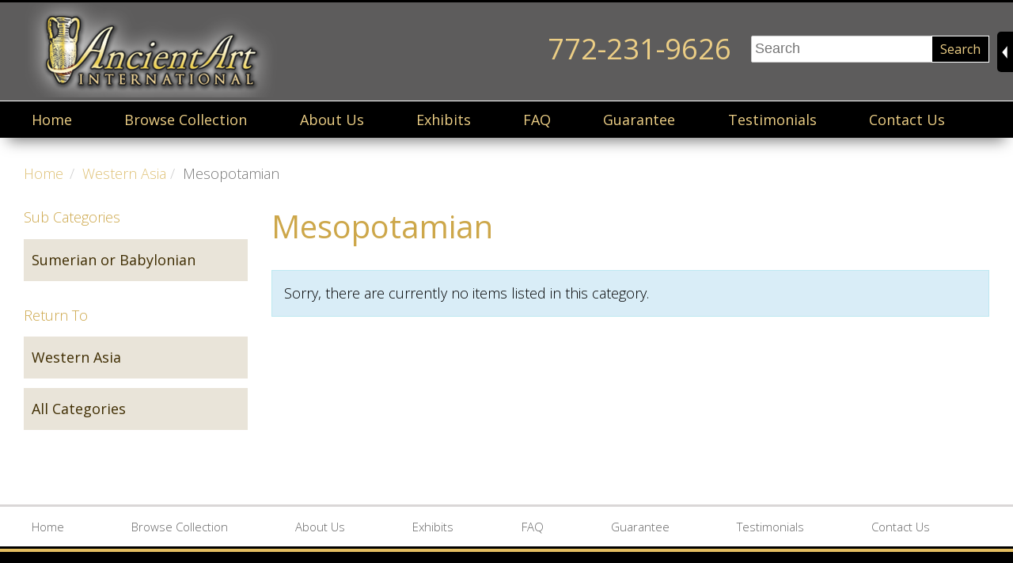

--- FILE ---
content_type: text/html; charset=UTF-8
request_url: https://app.antiquitiesinc.com/categories/view/40/Mesopotamian.html
body_size: 224711
content:
<!DOCTYPE html>
<!--[if lt IE 7 ]><html class="ie ie6" lang="en"> <![endif]-->
<!--[if IE 7 ]><html class="ie ie7" lang="en"> <![endif]-->
<!--[if IE 8 ]><html class="ie ie8" lang="en"> <![endif]-->
<!--[if (gte IE 9)|!(IE)]><!--><html lang="en"> <!--<![endif]-->
<head><base href="https://www.antiquitiesinc.com/">
	<meta charset="utf-8">

	<title>
	Mesopotamian
</title>
	<meta name="description" content=" -  - "/>

	<meta property="og:title" content="" />
	<meta property="og:type" content="article" />
	<meta property="og:description" content=" -  - " />
	<meta property="og:site_name" content="Ancient Art Antiquities Dealer"/>
	<meta property="og:image" content="" />
	<meta name="twitter:title" content="" />
	<meta name="twitter:description" content=" -  - " />
	<meta name="twitter:image" content="" />
				<link rel="shortcut icon" href="https://www.antiquitiesinc.com/favicon.ico"> 																	
		
	<meta name="viewport" content="width=device-width, initial-scale=1, maximum-scale=1">

		<link rel="stylesheet" href="https://www.antiquitiesinc.com/css/cache-1728057220.css" type="text/css" />
			
	<link rel="stylesheet" href="https://www.antiquitiesinc.com/css/print.css" type="text/css" media="print" />

	 			<script src="https://www.antiquitiesinc.com/javascripts/cache-1728497984.js"></script>
	
	
		

	
		<link href='https://fonts.googleapis.com/css?family=Open+Sans:400,400italic,700,300,300italic,700italic%7C' rel='stylesheet' type='text/css'>
<style type="text/css" >
.hr {
		border-bottom: 3px solid #bbbbbb;
	}
.inverted .hr {
		border-bottom: 3px solid #ccc;
	}
h1 {
	font-family: 'Open Sans', sans-serif;
	font-size:40px;
	font-weight:400;
	color:#5d5c5c
}
#header_bar_1 h1 {
				font-size:36px;
					color:#f7efd4;
	}
#header_bar_2 h1 {
				}
#header_bar_3 h1 {
				}
#content_bar_1 h1 {
				font-size:40px;
				font-weight:400;
				color:#ffffff;
	}
#content_bar_2 h1 {
				}
#content_bar_3 h1 {
				}
#content_bar_4 h1 {
				}
#content_bar_5 h1 {
				font-size:36px;
			}
#content_bar_6 h1 {
				}
#content_bar_7 h1 {
				}
#content_bar_8 h1 {
				}
#content_bar_9 h1 {
				}
#content_bar_10 h1 {
				}
#footer_bar_1 h1 {
				}
#footer_bar_2 h1 {
				}
#footer_bar_3 h1 {
				}


h2 {
	font-family: 'Open Sans', sans-serif;
	font-size:24px;
	font-weight:400;
	color:#dfc176
}
#header_bar_1 h2 {
				}
#header_bar_2 h2 {
				}
#header_bar_3 h2 {
				}
#content_bar_1 h2 {
				}
#content_bar_2 h2 {
				}
#content_bar_3 h2 {
				}
#content_bar_4 h2 {
				}
#content_bar_5 h2 {
				}
#content_bar_6 h2 {
				}
#content_bar_7 h2 {
				}
#content_bar_8 h2 {
				}
#content_bar_9 h2 {
				}
#content_bar_10 h2 {
				}
#footer_bar_1 h2 {
				}
#footer_bar_2 h2 {
				}
#footer_bar_3 h2 {
				}

h3 {
	font-family: 'Open Sans', sans-serif;
	font-size:24px;
	font-weight:400;
	color:#5d5c5c
}
#header_bar_1 h3 {
				}
#header_bar_2 h3 {
				}
#header_bar_3 h3 {
				}
#content_bar_1 h3 {
				}
#content_bar_2 h3 {
				}
#content_bar_3 h3 {
				}
#content_bar_4 h3 {
				}
#content_bar_5 h3 {
				}
#content_bar_6 h3 {
				}
#content_bar_7 h3 {
				}
#content_bar_8 h3 {
				}
#content_bar_9 h3 {
				}
#content_bar_10 h3 {
				}
#footer_bar_1 h3 {
				}
#footer_bar_2 h3 {
				}
#footer_bar_3 h3 {
				}


h4 {
	font-family: 'Open Sans', sans-serif;
	font-size:24px;
	font-weight:400;
	color:#dfc176
}
#header_bar_1 h4 {
				}
#header_bar_2 h4 {
				}
#header_bar_3 h4 {
				}
#content_bar_1 h4 {
				}
#content_bar_2 h4 {
				}
#content_bar_3 h4 {
				}
#content_bar_4 h4 {
				}
#content_bar_5 h4 {
				}
#content_bar_6 h4 {
				}
#content_bar_7 h4 {
				}
#content_bar_8 h4 {
				}
#content_bar_9 h4 {
				}
#content_bar_10 h4 {
				}
#footer_bar_1 h4 {
				}
#footer_bar_2 h4 {
				}
#footer_bar_3 h4 {
				}


p,td,div,th,label,legend,.Caption_Below_Image .caption,.Caption_Below_Image .caption strong,li,p a,li a {
	font-family: 'Open Sans', sans-serif;
	font-size:18px;
	font-weight:400;
	color:#000000
}
#header_bar_1 p,#header_bar_1 td,#header_bar_1 div,#header_bar_1 th,#header_bar_1 label,#header_bar_1 li,#header_bar_1 p a,#header_bar_1 li a {
						color:#ffffff
	}
#header_bar_2 p,#header_bar_2 td,#header_bar_2 div,#header_bar_2 th,#header_bar_2 label,#header_bar_2 li,#header_bar_2 p a,#header_bar_2 li a {
				}
#header_bar_3 p,#header_bar_3 td,#header_bar_3 div,#header_bar_3 th,#header_bar_3 label,#header_bar_3 li,#header_bar_3 p a,#header_bar_3 li a {
				}
#content_bar_1 p,#content_bar_1 td,#content_bar_1 div,#content_bar_1 th,#content_bar_1 label,#content_bar_1 legend,#content_bar_1 .Caption_Below_Image .caption,#content_bar_1 .Caption_Below_Image .caption strong,#content_bar_1 li,#content_bar_1 p a,#content_bar_1 li a{
				}
#content_bar_2 p,#content_bar_2 td,#content_bar_2 div,#content_bar_2 th,#content_bar_2 label,#content_bar_2 legend,#content_bar_2 .Caption_Below_Image .caption,#content_bar_2 .Caption_Below_Image .caption strong,#content_bar_2 li,#content_bar_2 p a,#content_bar_2 li a {
				}
#content_bar_3 p,#content_bar_3 td,#content_bar_3 div,#content_bar_3 th,#content_bar_3 label,#content_bar_3 legend,#content_bar_3 .Caption_Below_Image .caption,#content_bar_3 .Caption_Below_Image .caption strong,#content_bar_3 li,#content_bar_3 p a,#content_bar_3 li a {
					font-weight:300;
		}
#content_bar_4 p,#content_bar_4 td,#content_bar_4 div,#content_bar_4 th,#content_bar_4 label,#content_bar_4 label,#content_bar_4 .Caption_Below_Image .caption,#content_bar_4 .Caption_Below_Image .caption strong,#content_bar_4 li,#content_bar_4 p a,#content_bar_4 li a {
				}
#content_bar_5 p,#content_bar_5 td,#content_bar_5 div,#content_bar_5 th,#content_bar_5 label,#content_bar_5 legend,#content_bar_5 .Caption_Below_Image .caption,#content_bar_5 .Caption_Below_Image .caption strong,#content_bar_5 li,#content_bar_5 p a,#content_bar_5 li a {
					font-weight:300;
		}
#content_bar_6 p,#content_bar_6 td,#content_bar_6 div,#content_bar_6 th,#content_bar_6 label,#content_bar_6 legend,#content_bar_6 .Caption_Below_Image .caption,#content_bar_6 .Caption_Below_Image .caption strong,#content_bar_6 li,#content_bar_6 p a,#content_bar_6 li a {
				}
#content_bar_7 p,#content_bar_7 td,#content_bar_7 div,#content_bar_7 th,#content_bar_7 label,#content_bar_7 legend,#content_bar_7 .Caption_Below_Image .caption,#content_bar_7 .Caption_Below_Image .caption strong,#content_bar_7 li,#content_bar_7 p a,#content_bar_7 li a {
				}
#content_bar_8 p,#content_bar_8 td,#content_bar_8 div,#content_bar_8 th,#content_bar_8 label,#content_bar_8 legend,#content_bar_8 .Caption_Below_Image .caption,#content_bar_8 .Caption_Below_Image .caption strong,#content_bar_8 li,#content_bar_8 p a,#content_bar_8 li a {
				}
#content_bar_9 p,#content_bar_9 td,#content_bar_9 div,#content_bar_9 th,#content_bar_9 label,#content_bar_9 legend,#content_bar_9 .Caption_Below_Image .caption,#content_bar_9 .Caption_Below_Image .caption strong,#content_bar_9 li,#content_bar_9 p a,#content_bar_9 li a {
				}
#content_bar_10 p,#content_bar_10 td,#content_bar_10 div,#content_bar_10 th,#content_bar_10 label,#content_bar_10 legend,#content_bar_10 .Caption_Below_Image .caption,#content_bar_10 .Caption_Below_Image .caption strong,#content_bar_10 li,#content_bar_10 p a,#content_bar_10 li a {
				}
#footer_bar_1 p,#footer_bar_1 td,#footer_bar_1 div,#footer_bar_1 th,#footer_bar_1 label,#footer_bar_1 li,#footer_bar_1 p a,#footer_bar_1 li a {
				font-size:15px;
				font-weight:300;
		}
#footer_bar_2 p,#footer_bar_2 td,#footer_bar_2 div,#footer_bar_2 th,#footer_bar_2 label,#footer_bar_2 li,#footer_bar_2 p a,#footer_bar_2 li a {
				font-size:14px;
				font-weight:300;
				color:#bfae86
	}
#footer_bar_3 p,#footer_bar_3 td,#footer_bar_3 div,#footer_bar_3 th,#footer_bar_3 label,#footer_bar_3 li,#footer_bar_3 p a,#footer_bar_3 li a {
				}

.nav li ul,.nav > ul > li:hover > a,.nav > ul > li.hover-preview > a {
	background-color:#FFFFFF;
	color:#000000;
}

#header_bar_1 .nav li ul,#header_bar_1 .nav > ul > li.hover-preview > a {
			background-color:#FFFFFF;
				
		color:#ffffff;
	}
#header_bar_2 .nav > ul > li:hover > a,#header_bar_2 .nav > ul > li.hover-preview > a {
		}
#header_bar_3 .nav > ul > li:hover > a,#header_bar_3 .nav > ul > li.hover-preview > a {
		}
#content_bar_1 .nav > ul > li:hover > a,#content_bar_1 .nav > ul > li:hover > a{
		}
#content_bar_2 .nav > ul > li:hover > a,#content_bar_2 .nav > ul > li:hover > a {
		}
#content_bar_3 .nav > ul > li:hover > a,#content_bar_3 .nav > ul > li:hover > a {
		}
#content_bar_4 .nav > ul > li:hover > a,#content_bar_4 .nav > ul > li:hover > a {
		}
#content_bar_5 .nav > ul > li:hover > a,#content_bar_5 .nav > ul > li:hover > a {
		}
#footer_bar_1 .nav > ul > li:hover > a,#footer_bar_1 .nav > ul > li:hover > a {
		}
#footer_bar_2 .nav > ul > li:hover > a,#footer_bar_2 .nav > ul > li:hover > a {
				
		color:#bfae86;
	}
#footer_bar_3 .nav > ul > li:hover > a,#footer_bar_3 .nav > ul > li:hover > a {
		}

.download-event:after  {
	color:#000000;
}
.nav li ul li a  {
	color:#000000;
}

#header_bar_1 .nav li ul li a {
			
		color:#ffffff;
	}
#header_bar_2 .nav li ul li a {
	}
#header_bar_3 .nav li ul li a {
	}
#content_bar_1 .nav li ul li a {
	}
#content_bar_2 .nav li ul li a {
	}
#content_bar_3 .nav li ul li a {
	}
#content_bar_4 .nav li ul li a {
	}
#content_bar_5 .nav li ul li a {
	}
#content_bar_6 .nav li ul li a {
	}
#content_bar_7 .nav li ul li a {
	}
#content_bar_8 .nav li ul li a {
	}
#content_bar_9 .nav li ul li a {
	}
#content_bar_10 .nav li ul li a {
	}
#footer_bar_1 .nav li ul li a {
	}
#footer_bar_2 .nav li ul li a {
			
		color:#bfae86;
	}
#footer_bar_3 .nav li ul li a {
	}

p.button a,p.Button_Small a,p.Button_Medium a,p.Button_Large a,h1.Button_Large a,h2.Button_Large a,h3.Button_Large a,h4.Button_Large a,button,input[type="submit"],input[type="reset"],input[type="button"]  {
	color:#FFFFFF;
	background:#dfc176;
}
.expand-box-title:before {
	color:#dfc176;
}
#header_bar_1 p.button a,#header_bar_1 p.Button_Small a,#header_bar_1 p.Button_Medium a,#header_bar_1 h1.Button_Small a,#header_bar_1 h1.Button_Medium a#header_bar_1 h2.Button_Small a,#header_bar_1 h2.Button_Medium a#header_bar_1 h3.Button_Small a,#header_bar_1 h3.Button_Medium a#header_bar_1 h4.Button_Small a,#header_bar_1 h4.Button_Medium a,#header_bar_1 h1.Button_Large a,#header_bar_1 h2.Button_Large a,#header_bar_1 h3.Button_Large a,#header_bar_1 h4.Button_Large a,#header_bar_1 p.Button_Large a,#header_bar_1 button,#header_bar_1 input[type="submit"],#header_bar_1 input[type="reset"],#header_bar_1 input[type="button"] {
				
}
#header_bar_1 .expand-box-title:before {
	}
#header_bar_2 p.button a,#header_bar_2 p.Button_Small a,#header_bar_2 p.Button_Medium a,#header_bar_2 h1.Button_Small a,#header_bar_2 h1.Button_Medium a,#header_bar_2 h2.Button_Small a,#header_bar_2 h2.Button_Medium a,#header_bar_2 h3.Button_Small a,#header_bar_2 h3.Button_Medium a,#header_bar_2 h4.Button_Small a,#header_bar_2 h4.Button_Medium a,#header_bar_2 p.Button_Large a,#header_bar_2 h1.Button_Large a,#header_bar_2 h2.Button_Large a,#header_bar_2 h3.Button_Large a,#header_bar_2 h4.Button_Large a,#header_bar_2 button,#header_bar_2 input[type="submit"],#header_bar_2 input[type="reset"],#header_bar_2 input[type="button"] {
			
}
#header_bar_2 .expand-box-title:before {
	}
#header_bar_3 p.button a,#header_bar_3 p.Button_Small a,#header_bar_3 p.Button_Medium a,#header_bar_3 h1.Button_Small a,#header_bar_3 h1.Button_Medium a,#header_bar_3 h2.Button_Small a,#header_bar_3 h2.Button_Medium a,#header_bar_3 h3.Button_Small a,#header_bar_3 h3.Button_Medium a,#header_bar_3 h4.Button_Small a,#header_bar_3 h4.Button_Medium a,#header_bar_3 p.Button_Large a,#header_bar_3 h1.Button_Large a,#header_bar_3 h2.Button_Large a,#header_bar_3 h3.Button_Large a,#header_bar_3 h4.Button_Large a,#header_bar_3 button,#header_bar_3 input[type="submit"],#header_bar_3 input[type="reset"],#header_bar_3 input[type="button"] {
			
}
#header_bar_3 .expand-box-title:before {
	}
#content_bar_1 p.button a,#content_bar_1 p.Button_Small a,#content_bar_1 p.Button_Medium a,#content_bar_1 h1.Button_Small a,#content_bar_1 h1.Button_Medium a,#content_bar_1 h2.Button_Small a,#content_bar_1 h2.Button_Medium a,#content_bar_1 h3.Button_Small a,#content_bar_1 h3.Button_Medium a,#content_bar_1 h4.Button_Small a,#content_bar_1 h4.Button_Medium a,#content_bar_1 p.Button_Large a,#content_bar_1 h1.Button_Large a,#content_bar_1 h2.Button_Large a,#content_bar_1 h3.Button_Large a,#content_bar_1 h4.Button_Large a,#content_bar_1 button,#content_bar_1 input[type="submit"],#content_bar_1 input[type="reset"],#content_bar_1 input[type="button"] {
		}
#content_bar_1 .expand-box-title:before {
	}
#content_bar_2 p.button a,#content_bar_2 p.Button_Small a,#content_bar_2 p.Button_Medium a,#content_bar_2 h1.Button_Small a,#content_bar_2 h1.Button_Medium a,#content_bar_2 h2.Button_Small a,#content_bar_2 h2.Button_Medium a,#content_bar_2 h3.Button_Small a,#content_bar_2 h3.Button_Medium a,#content_bar_2 h4.Button_Small a,#content_bar_2 h4.Button_Medium a,#content_bar_2 p.Button_Large a,#content_bar_2 h1.Button_Large a,#content_bar_2 h2.Button_Large a,#content_bar_2 h3.Button_Large a,#content_bar_2 h4.Button_Large a,#content_bar_2 button,#content_bar_2 input[type="submit"],#content_bar_2 input[type="reset"],#content_bar_2 input[type="button"] {
		}
#content_bar_2 .expand-box-title:before {
	}
#content_bar_3 p.button a,#content_bar_3 p.Button_Small a,#content_bar_3 p.Button_Medium a,#content_bar_3 h1.Button_Small a,#content_bar_3 h1.Button_Medium a,#content_bar_3 h2.Button_Small a,#content_bar_3 h2.Button_Medium a,#content_bar_3 h3.Button_Small a,#content_bar_3 h3.Button_Medium a,#content_bar_3 h4.Button_Small a,#content_bar_3 h4.Button_Medium a,#content_bar_3 p.Button_Large a,#content_bar_3 h1.Button_Large a,#content_bar_3 h2.Button_Large a,#content_bar_3 h3.Button_Large a,#content_bar_3 h4.Button_Large a,#content_bar_3 button,#content_bar_3 input[type="submit"],#content_bar_3 input[type="reset"],#content_bar_3 input[type="button"] {
		}
#content_bar_3 .expand-box-title:before {
	}
#content_bar_4 p.button a,#content_bar_4 p.Button_Small a,#content_bar_4 p.Button_Medium a,#content_bar_4 h1.Button_Small a,#content_bar_4 h1.Button_Medium a,#content_bar_4 h2.Button_Small a,#content_bar_4 h2.Button_Medium a,#content_bar_4 h3.Button_Small a,#content_bar_4 h3.Button_Medium a,#content_bar_4 h4.Button_Small a,#content_bar_4 h4.Button_Medium a,#content_bar_4 p.Button_Large a,#content_bar_4 h1.Button_Large a,#content_bar_4 h2.Button_Large a,#content_bar_4 h3.Button_Large a,#content_bar_4 h4.Button_Large a,#content_bar_4 button,#content_bar_4 input[type="submit"],#content_bar_4 input[type="reset"],#content_bar_4 input[type="button"] {
		}
#content_bar_4 .expand-box-title:before {
	}
#content_bar_5 p.button a,#content_bar_5 p.Button_Small a,#content_bar_5 p.Button_Medium a,#content_bar_5 h1.Button_Small a,#content_bar_5 h1.Button_Medium a,#content_bar_5 h2.Button_Small a,#content_bar_5 h2.Button_Medium a,#content_bar_5 h3.Button_Small a,#content_bar_5 h3.Button_Medium a,#content_bar_5 h4.Button_Small a,#content_bar_5 h4.Button_Medium a,#content_bar_5 p.Button_Large a,#content_bar_5 h1.Button_Large a,#content_bar_5 h2.Button_Large a,#content_bar_5 h3.Button_Large a,#content_bar_5 h4.Button_Large a,#content_bar_5 button,#content_bar_5 input[type="submit"],#content_bar_5 input[type="reset"],#content_bar_5 input[type="button"] {
		}
#content_bar_5 .expand-box-title:before {
	}
#content_bar_6 p.button a,#content_bar_6 p.Button_Small a,#content_bar_6 p.Button_Medium a,#content_bar_6 h1.Button_Small a,#content_bar_6 h1.Button_Medium a,#content_bar_6 h2.Button_Small a,#content_bar_6 h2.Button_Medium a,#content_bar_6 h3.Button_Small a,#content_bar_6 h3.Button_Medium a,#content_bar_6 h4.Button_Small a,#content_bar_6 h4.Button_Medium a,#content_bar_6 p.Button_Large a,#content_bar_6 h1.Button_Large a,#content_bar_6 h2.Button_Large a,#content_bar_6 h3.Button_Large a,#content_bar_6 h4.Button_Large a,#content_bar_6 button,#content_bar_6 input[type="submit"],#content_bar_6 input[type="reset"],#content_bar_6 input[type="button"] {
		}
#content_bar_6 .expand-box-title:before {
	}
#content_bar_7 p.button a,#content_bar_7 p.Button_Small a,#content_bar_7 p.Button_Medium a,#content_bar_7 p.Button_Large a,#content_bar_7 h1.Button_Small a,#content_bar_7 h1.Button_Medium a,#content_bar_7 h1.Button_Large a,#content_bar_7 h2.Button_Small a,#content_bar_7 h2.Button_Medium a,#content_bar_7 h2.Button_Large a,#content_bar_7 h3.Button_Small a,#content_bar_7 h3.Button_Medium a,#content_bar_7 h3.Button_Large a,#content_bar_7 h4.Button_Small a,#content_bar_7 h4.Button_Medium a,#content_bar_7 h4.Button_Large a,#content_bar_7 button,#content_bar_7 input[type="submit"],#content_bar_7 input[type="reset"],#content_bar_7 input[type="button"] {
		}
#content_bar_7 .expand-box-title:before {
	}
#content_bar_8 p.button a,#content_bar_8 p.Button_Small a,#content_bar_8 p.Button_Medium a,#content_bar_8 p.Button_Large a,#content_bar_8 h1.Button_Small a,#content_bar_8 h1.Button_Medium a,#content_bar_8 h1.Button_Large a,#content_bar_8 h2.Button_Small a,#content_bar_8 h2.Button_Medium a,#content_bar_8 h2.Button_Large a,#content_bar_8 h3.Button_Small a,#content_bar_8 h3.Button_Medium a,#content_bar_8 h3.Button_Large a,#content_bar_8 h4.Button_Small a,#content_bar_8 h4.Button_Medium a,#content_bar_8 h4.Button_Large a,#content_bar_8 button,#content_bar_8 input[type="submit"],#content_bar_8 input[type="reset"],#content_bar_8 input[type="button"] {
		}
#content_bar_8 .expand-box-title:before {
	}
#content_bar_9 p.button a,#content_bar_9 p.Button_Small a,#content_bar_9 p.Button_Medium a,#content_bar_9 p.Button_Large a,#content_bar_9 h1.Button_Small a,#content_bar_9 h1.Button_Medium a,#content_bar_9 h1.Button_Large a,#content_bar_9 h2.Button_Small a,#content_bar_9 h2.Button_Medium a,#content_bar_9 h2.Button_Large a,#content_bar_9 h3.Button_Small a,#content_bar_9 h3.Button_Medium a,#content_bar_9 h3.Button_Large a,#content_bar_9 h4.Button_Small a,#content_bar_9 h4.Button_Medium a,#content_bar_9 h4.Button_Large a,#content_bar_9 button,#content_bar_9 input[type="submit"],#content_bar_9 input[type="reset"],#content_bar_9 input[type="button"] {
		}
#content_bar_9 .expand-box-title:before {
	}
#content_bar_10 p.button a,#content_bar_10 p.Button_Small a,#content_bar_10 p.Button_Medium a,#content_bar_10 p.Button_Large a,#content_bar_10 h1.Button_Small a,#content_bar_10 h1.Button_Medium a,#content_bar_10 h1.Button_Large a,#content_bar_10 h2.Button_Small a,#content_bar_10 h2.Button_Medium a,#content_bar_10 h2.Button_Large a,#content_bar_10 h3.Button_Small a,#content_bar_10 h3.Button_Medium a,#content_bar_10 h3.Button_Large a,#content_bar_10 h4.Button_Small a,#content_bar_10 h4.Button_Medium a,#content_bar_10 h4.Button_Large a,#content_bar_10 button,#content_bar_10 input[type="submit"],#content_bar_10 input[type="reset"],#content_bar_10 input[type="button"] {
		}
#content_bar_10 .expand-box-title:before {
	}
#footer_bar_1 p.button a,#footer_bar_1 p.Button_Small a,#footer_bar_1 p.Button_Medium a,#footer_bar_1 p.Button_Large a,#footer_bar_1 h1.Button_Small a,#footer_bar_1 h1.Button_Medium a,#footer_bar_1 h1.Button_Large a,#footer_bar_1 h2.Button_Small a,#footer_bar_1 h2.Button_Medium a,#footer_bar_1 h2.Button_Large a,#footer_bar_1 h3.Button_Small a,#footer_bar_1 h3.Button_Medium a,#footer_bar_1 h3.Button_Large a,#footer_bar_1 h4.Button_Small a,#footer_bar_1 h4.Button_Medium a,#footer_bar_1 h4.Button_Large a,#footer_bar_1 button,#footer_bar_1 input[type="submit"],#footer_bar_1 input[type="reset"],#footer_bar_1 input[type="button"] {
		}
#footer_bar_1 .expand-box-title:before {
	}
#footer_bar_2 p.button a,#footer_bar_2 p.Button_Small a,#footer_bar_2 p.Button_Medium a,#footer_bar_2 p.Button_Large a,#footer_bar_2 button,#footer_bar_2 input[type="submit"],#footer_bar_2 input[type="reset"],#footer_bar_2 input[type="button"] {
		}
#footer_bar_2 .expand-box-title:before {
	}
#footer_bar_3 p.button a,#footer_bar_3 p.Button_Small a,#footer_bar_3 p.Button_Medium a,#footer_bar_3 p.Button_Large a,#footer_bar_3 h1.Button_Small a,#footer_bar_3 h1.Button_Medium a,#footer_bar_3 h1.Button_Large a,#footer_bar_3 h2.Button_Small a,#footer_bar_3 h2.Button_Medium a,#footer_bar_3 h2.Button_Large a,#footer_bar_3 h3.Button_Small a,#footer_bar_3 h3.Button_Medium a,#footer_bar_3 h3.Button_Large a,#footer_bar_3 h4.Button_Small a,#footer_bar_3 h4.Button_Medium a,#footer_bar_3 h4.Button_Large a,#footer_bar_3 button,#footer_bar_3 input[type="submit"],#footer_bar_3 input[type="reset"],#footer_bar_3 input[type="button"] {
		}
#footer_bar_3 .expand-box-title:before {
	}


.inverted h1 {
	color:#FFFFFF
}

.inverted h2 {
	color:#FFFFFF
}


.inverted h3 {
	color:#FFFFFF
}


.inverted h4 {
	color:#FFFFFF
}


.inverted p,.inverted td,.inverted div,.inverted th,.inverted label,.inverted.content li,.inverted li,.inverted p a,.inverted.content li a,.inverted li a {
	color:#FFFFFF
}
#header_bar_1.inverted p,#header_bar_1.inverted td,#header_bar_1.inverted div,#header_bar_1.inverted th,#header_bar_1.inverted label,#header_bar_1.inverted.content li,#header_bar_1.inverted li,#header_bar_1.inverted p a,#header_bar_1.inverted.content li a,#header_bar_1.inverted li a {
		
	color:#ffffff;
}
#header_bar_2.inverted p,#header_bar_2.inverted td,#header_bar_2.inverted div,#header_bar_2.inverted th,#header_bar_2.inverted label,#header_bar_2.inverted.content li,#header_bar_2.inverted li,#header_bar_2.inverted p a,#header_bar_2.inverted.content li a,#header_bar_2.inverted li a {
}
#header_bar_3.inverted p,#header_bar_3.inverted td,#header_bar_3.inverted div,#header_bar_3.inverted th,#header_bar_3.inverted label,#header_bar_3.inverted.content li,#header_bar_3.inverted li,#header_bar_3.inverted p a,#header_bar_3.inverted.content li a,#header_bar_3.inverted li a {
}
#content_bar_1.inverted p,#content_bar_1.inverted td,#content_bar_1.inverted div,#content_bar_1.inverted th,#content_bar_1.inverted label,#content_bar_1.inverted.content li,#content_bar_1.inverted li,#content_bar_1.inverted p a,#content_bar_1.inverted.content li a,#content_bar_1.inverted li a {
}
#content_bar_2.inverted p,#content_bar_2.inverted td,#content_bar_2.inverted div,#content_bar_2.inverted th,#content_bar_2.inverted label,#content_bar_2.inverted.content li,#content_bar_2.inverted li,#content_bar_2.inverted p a,#content_bar_2.inverted.content li a,#content_bar_2.inverted li a {
}
#content_bar_3.inverted p,#content_bar_3.inverted td,#content_bar_3.inverted div,#content_bar_3.inverted th,#content_bar_3.inverted label,#content_bar_3.inverted.content li,#content_bar_3.inverted li,#content_bar_3.inverted p a,#content_bar_3.inverted.content li a,#content_bar_3.inverted li a {
}
#content_bar_4.inverted p,#content_bar_4.inverted td,#content_bar_4.inverted div,#content_bar_4.inverted th,#content_bar_4.inverted label,#content_bar_4.inverted.content li,#content_bar_4.inverted li,#content_bar_4.inverted p a,#content_bar_4.inverted.content li a,#content_bar_4.inverted li a {
}
#content_bar_5.inverted p,#content_bar_5.inverted td,#content_bar_5.inverted div,#content_bar_5.inverted th,#content_bar_5.inverted label,#content_bar_5.inverted.content li,#content_bar_5.inverted li,#content_bar_5.inverted p a,#content_bar_5.inverted.content li a,#content_bar_5.inverted li a {
}
#content_bar_6.inverted p,#content_bar_6.inverted td,#content_bar_6.inverted div,#content_bar_6.inverted th,#content_bar_6.inverted label,#content_bar_6.inverted.content li,#content_bar_6.inverted li,#content_bar_6.inverted p a,#content_bar_6.inverted.content li a,#content_bar_6.inverted li a {
}
#content_bar_7.inverted p,#content_bar_7.inverted td,#content_bar_7.inverted div,#content_bar_7.inverted th,#content_bar_7.inverted label,#content_bar_7.inverted.content li,#content_bar_7.inverted li,#content_bar_7.inverted p a,#content_bar_7.inverted.content li a,#content_bar_7.inverted li a {
}
#content_bar_8.inverted p,#content_bar_8.inverted td,#content_bar_8.inverted div,#content_bar_8.inverted th,#content_bar_8.inverted label,#content_bar_8.inverted.content li,#content_bar_8.inverted li,#content_bar_8.inverted p a,#content_bar_8.inverted.content li a,#content_bar_8.inverted li a {
}
#content_bar_9.inverted p,#content_bar_9.inverted td,#content_bar_9.inverted div,#content_bar_9.inverted th,#content_bar_9.inverted label,#content_bar_9.inverted.content li,#content_bar_9.inverted li,#content_bar_9.inverted p a,#content_bar_9.inverted.content li a,#content_bar_9.inverted li a {
}
#content_bar_10.inverted p,#content_bar_10.inverted td,#content_bar_10.inverted div,#content_bar_10.inverted th,#content_bar_10.inverted label,#content_bar_10.inverted.content li,#content_bar_10.inverted li,#content_bar_10.inverted p a,#content_bar_10.inverted.content li a,#content_bar_10.inverted li a {
}
#footer_bar_1.inverted p,#footer_bar_1.inverted td,#footer_bar_1.inverted div,#footer_bar_1.inverted th,#footer_bar_1.inverted label,#footer_bar_1.inverted.content li,#footer_bar_1.inverted li,#footer_bar_1.inverted p a,#footer_bar_1.inverted.content li a,#footer_bar_1.inverted li a {
}
#footer_bar_2.inverted p,#footer_bar_2.inverted td,#footer_bar_2.inverted div,#footer_bar_2.inverted th,#footer_bar_2.inverted label,#footer_bar_2.inverted.content li,#footer_bar_2.inverted li,#footer_bar_2.inverted p a,#footer_bar_2.inverted.content li a,#footer_bar_2.inverted li a {
}
#footer_bar_3.inverted p,#footer_bar_3.inverted td,#footer_bar_3.inverted div,#footer_bar_3.inverted th,#footer_bar_3.inverted label,#footer_bar_3.inverted.content li,#footer_bar_3.inverted li,#footer_bar_3.inverted p a,#footer_bar_3.inverted.content li a,#footer_bar_3.inverted li a {
}


.inverted p.button a,.inverted p.Button_Small a,.inverted p.Button_Medium a,.inverted p.Button_Large a {
			
		background:#FFFFFF;	
				
		color:#dfc176;		

	}
.inverted .expand-box-title:before {
			
		color:#FFFFFF;
	}
.inverted .expand-box  {
	border-top:1px solid rgba(255,255,255,0.2);
	border-bottom:1px solid rgba(255,255,255,0.2);
}



#content_bar_1 .disclosure-reveal {
	background-color:rgba(255,255,255,0.6);
}
#content_bar_2 .disclosure-reveal {
	background-color:rgba(255,255,255,0.6);
}
#content_bar_3 .disclosure-reveal {
	background-color:rgba(255,255,255,0.6);
}
#content_bar_4 .disclosure-reveal {
	background-color:rgba(255,255,255,0.6);
}
#content_bar_5 .disclosure-reveal {
	background-color:rgba(255,255,255,0.6);
}
#content_bar_6 .disclosure-reveal {
	background-color:rgba(255,255,255,0.6);
}
#content_bar_7 .disclosure-reveal {
	background-color:rgba(255,255,255,0.6);
}
#content_bar_8 .disclosure-reveal {
	background-color:rgba(255,255,255,0.6);
}
#content_bar_9 .disclosure-reveal {
	background-color:rgba(255,255,255,0.6);
}
#content_bar_10 .disclosure-reveal {
	background-color:rgba(255,255,255,0.6);
}
/* - - FOOTER NAV AND BG - - */
#footer_bar_1 .nav > ul > li > a {
color: #636363;
background: transparent;
}

/* - - FOOTER NAV HOV AND BG - - */
#footer_bar_1 .nav > ul > li:hover > a {
color: #dfc176;
background: transparent;
}

/* - - FOOT DROPDOWN AND BG - - */
#footer_bar_1 .nav li ul {
display: none;
}

#footer_bar_1 .nav li ul li a {
display: none;
}

/* - - SITEWIDE BUTTONS - - */

p.button a,
p.Button_Small a,
p.Button_Medium a,
p.Button_Large a,
button:hover,
input[type="submit"],
input[type="reset"],
input[type="button"] {
color: #ffffff;
background: #dfc176;
border-radius: 0px;
text-align: center;
padding-left: 10px;
padding-right: 10px;
padding-top: 5px;
padding-bottom: 5px;
-webkit-transition-duration: 0.5s;
transition-duration: 0.5s;
}

.button a:hover,
.Button_Small a:hover,
.Button_Medium a:hover,
.Button_Large a:hover,
button:hover,
input[type="submit"]:hover,
input[type="reset"]:hover,
input[type="button"]:hover {
background: #4d4c4c;
-webkit-transition-duration: 0.5s;
transition-duration: 0.5s;
}

/* - - MAIN LINK STYLES - - */

a, a:link, a:visited {
color: #dfc176;
text-decoration: none;
}

a:hover, a:active {
color: #cca648;
}

/* - - TEXT STYLES - - */

p {
line-height: 155%;
}

h1 {
line-height: 125%;
margin-bottom: 0.37em;
}

h2 {
line-height: 125%;
margin-bottom: 0.37em;
}

h3 {
line-height: 135%;
margin-bottom: 0.37em;
}

h4 {
line-height: 130%;
margin-bottom: 0.37em;
}

/* - - TOP NAV AND BG - - */

#header_bar_2 .nav > ul > li > a {
color: #ecce85;
background: transparent;
}

/* - - TOP NAV HOV AND BG - - */

#header_bar_2 .nav > ul > li:hover > a {
color: #cca648;
background: transparent;
}

/* - - DROPDOWN AND BG - - */

#header_bar_2 .nav li ul li a {
color: #ecce85;
background: #5d5c5c;
}

/* - - DROPDOWN HOV AND BG - - */

#header_bar_2 .nav li ul li a:hover {
color: #ecce85;
background: #000000;
}

/* - - CLEAN UP DROPDOWN - - */

#header_bar_2 .nav li ul {
padding-top: 0px !important;
padding-bottom: 0px !important;
border-top: 6px solid #cda74a;
}

/* - - REMOVE DROPDOWN SHADOW - - */

.nav li ul {
box-shadow: none;
}

/* - - SEARCH BAR - - */

#header_bar_1 .styleBox {
border: none;
background: transparent;
box-shadow: none;
padding: 0px;
padding-top: 5px;
padding-bottom: 0px;
}

#header_bar_1 input[type="text"],
#header_bar_1 input[type="file"],
#header_bar_1 input[type="password"],
#header_bar_1 input[type="email"],
#header_bar_1 textarea,
#header_bar_1 select {
float: left;
}

#header_bar_1 p.submit_form.Button_Medium {
margin-top: 0em;
float: right;
margin: -40px 0px 10px 2px;
}

/*** Laptop Tweaks ***/ 

@media all and (max-width: 1024px) { 
#header_bar_1 .twoCol.first {
padding-right: 50px;
}
}

#header_bar_1 {
padding-top: 0px;
padding-bottom: 0px;
border-bottom: 1px solid #ffffff;
}

/* - - HEADER BAR 1 LINKS - - */

#header_bar_1 a, #header_bar_1 a:link, #header_bar_1 a:visited { 
color: #ecce85;
text-decoration: none;
}

#header_bar_1 a:hover, #header_bar_1 a:active { 
color: #cca648;
}

/* - - HEADER BAR 2 - - */

#header_bar_2 {
box-shadow: inset 0px 30px 35px -15px rgba(0,0,0,0.4);
}

#header_bar_2 {
padding-top: 2px;
padding-bottom: 2px;
}

#header_bar_2 {
box-shadow: 0px 14px 18px -10px rgba(0,0,0,0.5);
}

/* - - CONTENT BAR 1 - - */

#content_bar_1 .Hover_Image_Button {
margin-top: -170px;
}

#content_bar_1 h1 {
text-shadow: 0 0 0.5em rgba(0, 0, 0, 0.6), 0 0 0.5em rgba(0, 0, 0, 0.6), 0 0 0.5em rgba(0, 0, 0, 0.6);
}

#content_bar_1 h2 {
text-shadow: 0 0 0.5em rgba(0, 0, 0, 0.6), 0 0 0.5em rgba(0, 0, 0, 0.6), 0 0 0.5em rgba(0, 0, 0, 0.6);
}

#content_bar_1 h2 {
color: #fff;
font-size: 30px;
}


/* - - CONTENT BAR 2 - - */

#content_bar_2 {
padding-top: 3px;
padding-bottom: 3px;
overflow: visible;
margin-bottom: -5px;
z-index: 7;
}

#homepage-categories {
margin-top: -120px;
}

/* - - CONTENT BAR 3 - - */

.homepage #content_bar_3 {
padding-top: 8px;
z-index: 6;
}

#content_bar_3 {
}

#content_bar_3 {
-webkit-box-shadow: 0px 7px 15px rgba(0,0,0,0.2);
-moz-box-shadow: 0px 7px 15px rgba(0,0,0,0.2);
box-shadow-shadow: 0px 7px 15px rgba(0,0,0,0.2);
}

#content_bar_5 {
-webkit-box-shadow: 0px -7px 15px rgba(0,0,0,0.2);
-moz-box-shadow: 0px -7px 15px rgba(0,0,0,0.2);
box-shadow-shadow: 0px -7px 15px rgba(0,0,0,0.2);
}


/* - - FOOTER BAR 1 - - */

#footer_bar_1 {
padding-top: 6px;
padding-bottom: 6px;
border-top: 3px solid #dad7d7;
border-bottom: 3px solid #000000;
}

/* - - FOOTER BAR 2 - - */

#footer_bar_2 {
padding-top: 30px;
padding-bottom: 30px;
border-top: 4px solid #e4be61;
}


/* - - MOBILE TWEAKS - - */

@media all and (max-width: 980px) {
#header_bar_2 .mobile-menu a {
    color: #fff;
}
}

@media all and (max-width: 980px) {
#footer_bar_1 .mobile-menu a {
    color: #6b4d03;
}
}

@media all and (max-width: 980px) {
#content_bar_1 .Hover_Image_Button {
margin-top: -80px;
margin-right: -20px;
}
}

@media all and (max-width: 980px) {
#content_bar_3 h1 {
font-size: 1.5em;
line-height: 1.0em;
}
}

@media all and (max-width: 980px) {
#content_bar_3 h2 {
font-size: 1.0em;
line-height: 1.0em;
}
}

@media all and (max-width: 980px) {
#header_bar_1 .styleBox {
margin-left: -15px;
}
}

@media screen and (max-width: 600px) {
#content_bar_1 h1 {
margin-top: 0;
}
}

/* 6 Column Layout */

.sixthsCol {
	width: 13.3%;
}
.sixthsCol.first {
	margin-left: 0;
}
.sixthsCol.last {
	margin-right: 0;
}
@media (max-width: 768px) {
	.sixthsCol {
		width: 100%;
		margin: 0.75em 0;
	}
	.empty-column.sixthsCol  {
		display: none;
	}	
       .secondRowSixths {
               margin-top: 1em;
       }
}
@media (min-width: 769px) and (max-width: 1200px) {
	.sixthsCol {
	       width: 30%;
        }
        .sixthsCol .first {
	       margin-left: 0;
        }
        .sixthsCol.firstiftwo {
               clear: both;
        }
        sixthsCol.lastiftwo {
               margin-right: 0;
        }
        .sixthsCol .last {
	       margin-right: 0;
        }	
       .secondRowSixths {
              margin-top: 1em;
       }
}

/* - - HEADER BAR 1 SEARCH BUTTON - - */

#header_bar_1 p.button a,
p.Button_Small a,
p.Button_Medium a,
p.Button_Large a,
button:hover,
input[type="submit"],
input[type="reset"],
input[type="button"] {
color: #ecce85;
background: #000000;
border-radius: 0px;
text-align: center;
padding-left: 10px;
padding-right: 10px;
padding-top: 5px;
padding-bottom: 5px;
-webkit-transition-duration: 0.5s;
transition-duration: 0.5s;
}

#header_bar_1 .button a:hover,
.Button_Small a:hover,
.Button_Medium a:hover,
.Button_Large a:hover,
button:hover,
input[type="submit"]:hover,
input[type="reset"]:hover,
input[type="button"]:hover {
background: #4d4c4c;
-webkit-transition-duration: 0.5s;
transition-duration: 0.5s;
}

/* - - HEADER BAR 2 ACCESSIBLE BUTTON - - */

#header_bar_1 p.button a,
#header_bar_1 p.Button_Small a,
#header_bar_1 p.Button_Medium a,
#header_bar_1 p.Button_Large a,
#header_bar_1 button:hover,
#header_bar_1 input[type="submit"],
#header_bar_1 input[type="reset"],
#header_bar_1 input[type="button"] {
border: 1px solid #ffffff;
}

#header_bar_1 .button a:hover,
#header_bar_1 .Button_Small a:hover,
#header_bar_1 .Button_Medium a:hover,
#header_bar_1 .Button_Large a:hover,
#header_bar_1 button:hover,
#header_bar_1 input[type="submit"]:hover,
#header_bar_1 input[type="reset"]:hover,
#header_bar_1 input[type="button"]:hover {
border: 1px solid #ffffff;
}

/* - - HEADER BAR 2 MOVING ACCESSIBLE BUTTON - - */

#header_bar_1 p.button a,
#header_bar_1 p.Button_Small a,
#header_bar_1 p.Button_Medium a,
#header_bar_1 p.Button_Large a,
#header_bar_1 button:hover,
#header_bar_1 input[type="submit"],
#header_bar_1 input[type="reset"],
#header_bar_1 input[type="button"]  {
margin-top: -1px;
}


/* - - Slideout RIGHT ADA Tray - - */

a[href], input[type='submit'], input[type='image'], label[for], select, button, .pointer {
cursor: pointer !important;
}

#slideout {
position: fixed;
z-index: 99 !important;
top: 40px;
right: 0;
width: 20px;
padding-top: 16px;
padding-bottom: 10px;
padding-left: 0px;
padding-right: 0px;
text-align: center;
height: 51px;
background: #000000;
-webkit-transition-duration: 0.5s;
-moz-transition-duration: 0.5s;
-o-transition-duration: 0.5s;
transition-duration: 0.5s;
-webkit-border-radius: 5px 0 0 5px;
-moz-border-radius: 5px 0 0 5px;
border-radius: 5px 0 0 5px;
}
#slideout_inner {
position: fixed;
top: 40px;
right: -48px;
background: #000000;
width: 48px;
padding-top: 9px;
padding-bottom: 3px;
padding-left: 5px;
padding-right: 10px;
height: 51px;
-webkit-transition-duration: 0.5s;
-moz-transition-duration: 0.5s;
-o-transition-duration: 0.5s;
transition-duration: 0.5s;
text-align: left;
-webkit-border-radius: 0 0 0 0;
-moz-border-radius: 0 0 0 0;
border-radius: 0 0 0 0;
}
#slideout:hover {
right: 48px;
}
#slideout:hover #slideout_inner {
right: 0;
}
#iconWrapper {
width: 33px;
max-height: 33px;
}
#adaIcon {
width: 33px;
}
#adaArrow {
width: 8px;
height: 20px;
transform: scaleX(-1);
}


#header_bar_1_right .column_row {
margin-bottom: -0px;
}

#header_bar_1_right .column_row .twoCol.first {
margin-top: 5px;
}

#header_bar_1_right .column_row .twoCol.last {
margin-top: 6px;
}


.mobile-menu-ada p a:after {
content: url(/images/mobile-icon-ADA-gold.png);
}
</style>
<!-- Google Tag Manager -->
<script>(function(w,d,s,l,i){w[l]=w[l]||[];w[l].push({'gtm.start':
new Date().getTime(),event:'gtm.js'});var f=d.getElementsByTagName(s)[0],
j=d.createElement(s),dl=l!='dataLayer'?'&l='+l:'';j.async=true;j.src=
'https://www.googletagmanager.com/gtm.js?id='+i+dl;f.parentNode.insertBefore(j,f);
})(window,document,'script','dataLayer','GTM-TLBS8WZ');</script>
<!-- End Google Tag Manager -->
<meta name="google-site-verification" content="QidoA4fwnMn7hS_IlGwwjMcCbt_FAXb5etx9H5wBAjk" />
<meta name="msvalidate.01" content="0E2A9593BD612675F1BC65B6C96FA67F" />
<meta name="yandex-verification" content="e38a1cd887175849" />

<!-- Google tag (gtag.js) -->
<script async src="https://www.googletagmanager.com/gtag/js?id=G-KJ98WNBCTH"></script>
<script>
  window.dataLayer = window.dataLayer || [];
  function gtag(){dataLayer.push(arguments);}
  gtag('js', new Date());

  gtag('config', 'G-KJ98WNBCTH', { 'anonymize_ip': true });
</script>
<link rel="canonical" href="https://www.antiquitiesinc.com/template/" />
<script src='https://www.google.com/recaptcha/api.js'></script><meta name="disablelivechat" content="disabled" /><link rel="stylesheet" type="text/css" href="https://app.antiquitiesinc.com/cache_css/default.v1549378247.css"/></head>

<body  data-mobile-header-enabled="1" class="with-mobile-header mobile-header-style-top checkoutstyle_bag        page_template parent_ top_parent_ page_id_75 " data-page-id="75" data-popup-delay="0000">
<noscript>
	<style type="text/css">
		
		#content_bar_1_banner_slideshow,#content_bar_2_banner_slideshow,#content_bar_3_banner_slideshow,#content_bar_4_banner_slideshow,#content_bar_5_banner_slideshow,#content_bar_6_banner_slideshow {
			display:block;
		} 
		
	</style>
</noscript>
<script  type="text/javascript">
	document.body.className += " jsLoading";
</script>
			<div id="mobileheader">
		<style type="text/css">
			
			#mobileheader-icons p a:before,#mobileheader-icons p a{
				color:#e2c57f;
			}
			#mobileheader-icons .mobile-header-icon1 p a:after {
				color:#e2c57f;
			}
			#mobileheader-icons .mobile-header-icon2 p a:after {
				color:#e2c57f;
			}
			#mobileheader-icons .mobile-header-icon3 p a:after {
				color:#FFFFFF;
			}
			#mobileheader-icons .mobile-header-icon4 p a:after {
				color:#FFFFFF;
			}
			#mobileheader-icons .mobile-header-icon5 p a:after {
				color:#FFFFFF;
			}
			#mobileheader-icons {
				background:#000000;
			}
			#mobileheader-logo {
				background:#5d5c5c;
			}
			.mobile-header-icon {
				border-left:1px solid #e2c57f;
			}
			#mobileheader-icons .mobile-menu {
				border-right:1px solid #e2c57f;
			}
			
		</style>
		<div id="mobileheader-icons" class="clearfix">
			<div class="mobile-menu style-reveal-left">
				<p><a href="#header">Menu</a></p>
			</div>
																<div class="mobile-menu-ada mobile-header-icon mobile-header-icon2" title="ADA Accessible Website">
					<p><a href="https://a.www.antiquitiesinc.com/" title="ADA Accessible Website">ADA Accessible Website</a></p>
				</div>
										<div class="mobile-menu-phone mobile-header-icon mobile-header-icon1" title="">
					<p><a href="tel:17722319626" title=""></a></p>
				</div>
					
		</div>
				<div id="mobileheader-logo" class="clearfix">
			<a href="https://www.antiquitiesinc.com/"><img src="https://www.antiquitiesinc.com/images/themegraphics/1545440390mobile_logo.png" alt="Ancient Art Antiquities Dealer Logo" width="241" height="104"/></a>
		</div>
			</div>
		<div id="header">

			
								
			<style type="text/css" media="screen">
				#header_bar_1 {
				background-color:#5d5c5c;
								}
			</style>
			<div class="container  				"
					id="header_bar_1"
																																		data-background-fade="1000"
					data-background-align="center"
					data-background-panzoom="0"
					data-background-duration="5000"
					data-background-color="#5d5c5c"
					data-background-opacity="1"
																																		>
				

								<div class="row clearfix flexibreak-big" data-flexibreak-small="header_bar_1-small"  data-scale-prop="0">

										
															    <div id="branding"    class="module clearfix align-left clear-  valign- logo-module ">
	<a  href="https://www.antiquitiesinc.com/" ><img src="data: image/png;base64,iVBORw0KGgoAAAANSUhEUgAAAUIAAAB3CAYAAAB2bUk2AAAAGXRFWHRTb2Z0d2FyZQBBZG9iZSBJbWFnZVJlYWR5ccllPAAAAyFpVFh0WE1MOmNvbS5hZG9iZS54bXAAAAAAADw/eHBhY2tldCBiZWdpbj0i77u/[base64]/7zp924xCVuibtjWZIlil2sotjbsm3fxaKX6TP/9w2wMggOylKUIscEHxBYYDAYzJzznvf9KnUchzS40eq9/rVG29Amr9W+vvAa0+CzjfZFGuy31c2pe6x/zWmwXe17dhvbNNuX1/GQNra9crtyu3J7CW7cIrZtBoq0CVDRBvdG4Njo86RmG6cNQKzdphVIOR536rFN/b5afT/1ALj612jNtqRNUKRXwPPK7crt8t1oA0ZIWzCwRuyvEaOjHiDHNAFG0gQ42wFppw1mWA98pIb9NWKDTpPPOU0YYrvs8MUCtyuAeeV25XaZGCFpg/U1Y4D127Ae+2PalNv0EkGgXuLaHgDINGCQtezNbsA26Qtkh4uV/e3+dnoFHK/[base64]/00SyX7lduf1KASFtMZloC6ZImwAc4wGETAvArAddpg1G2IyReXmG62VzrS2QqQNK6sEwvRYFu8lxUY/n5BKA81IAspl3ml4Bwyu3K0DYevJcKgP0Aj+mBVMkbUjldqVxIzC06wDNqgNHWn2N8QA4to4pUo/PeoHbpQJMu+E1iwnFaeXAuQKGV26/ckBIW4DfwqRg68CIacICawHNC/yY6v4aSWavfdcfQzsy0yHeYTGMB5jVAmSt7PWyozEeTJF67It6bEMa7NNpYxFq5KmuZbC1fzttym7H4/[base64]/cfuUZYTPQI02Aj9aB4AITZAF4EARZ0zRZXddZTdc5pVzmVVWFv03OQZBDNIT/OZalPM+7aFgFTQBPuNvwHP5eOI4KXDIObO+CEAAZAiMAGm8jKHIca8N+LLwjUOINAdCC/wxdJ7phODDVYVsC2whWdVv8DK0CKOyesUjjeDvqIb1pk78Xk1fcDhA6DY7JIa09161Y4ZXb/8wbvQzj7n80I2zmGXZI8xhASrwdI+4dGR/edQQ/RWELhaKQzWWFcqnEw11UNU2wbQvQDEAQwIxjOaYCahWoMwwDPg/M0XZBkSwALICmA1DlsAwLzI9BRmhxPI+vAZhxLsMTBMGqYYUOskHDNB1NVV0gRGyEz1uiIJi8KJihYFAPBoOMLMsmfNaEfSAo2nXnxasqje0BgrXMkV6mgeWV50yayO12JK/TZHtyBRx/qcGNvkjf4fxPAE3uEk5Cq5xiT0m8AILI/PL5vJBKpcV0Ji3lsjkxl8tJJQBCTVdFxyYcdQkYQ3lOIMDmKAKhiyK2wyGTtBAsQU7D/[base64]/[base64]/TxRFlN+NGGEjG2GzGMFLBcJ6B4hN2q/RSIi3A+UK2P3PAED6Eh9Lu6mbL0t2yF3iiWsmjy+QxguOkXK5xAIICnNzSQlAMPDkkz+/dtuOnbcLnBN46wNd0bc+ONC55qoeP+HDTjLNafuPFpTv/eR4Yceuc/r9v3Z94IH7b/OtXj3EBmWTEZi86BNzfDkzbanFGcc2SqRs9BlFaymdzweMmXlbz5ccK5lKmxMTE2Y2kzLz+YJ5+vQZ65lnnkmomm4lumL2g/ffIq1cnpAEzqKZdNra+9zZ0v4jswObNm+RSuXynmXLl583LZPaju3aLAGjHQBDHe2TAIxmVWZ7ZY14xS22wwSdSwDCWnbKeAy8WnnMNGCxzUDwCkC+/EDwcoIfbaEGnMsAii97ZcG1sAW2yhtuFgu4EAKDTg6uVCoJ6XRKAjCUjx07NrB9+zO3ssQMffQ93Z0PP9TVfW5WTM+lLTq0hAYH+nzc4NIB/223XhX64U9PzWXzJDOfUgs//PGz6pnTk0VRIPzKETl66kwmN9yrh7pjjj8aMYVYgoq9PQly+x3rIow8sKBfbUPP2/ncvPnlf/ta9gtf/Gbp/vuuE9/4hrtC668f8oWDjmSbOUKMrH3sxJnCn/zlU7Obdoz37ty583ZgiPyKFStPo9NFEkVbEAQH2SBIbALAWG+Ha1Tei5DLV4HGaQKEXt9XK9UbfZY2kc5eA/cKIP73sL9LsQUuRj572fooWVzR41b7Ih5K5GVvI1yMzbChjRBA0HWUFAoFIZvNijMzM8FDhw6uSGdL8Ydf3ym+6b5g50+3WqMTc3p+zfLc0JPbs6X7710Z6ek2pXhXVHjj62+I/dXnt0z/12Mb04LAstdc3RPp6wv4C0XVjEdpIOin0kAXCfuDDPuNHx8ePXVuZ2FocItveGSZPxAIsRheWFZK+soVg+FXvOJGRuBZ9qHX3dHd1xOQ9HKGWGaZ2JaN3hNm2XA4/ImPXMf+Q4Sd/fGTY13Hjh5dEw5Hcuh08Qf8ViAYsoLBgOnz+RwARWSFVt05qc1S8XJgNAOvS2WEC3eWNC8HRlsMyHZkyxV2+PK3B9JFgukLYZPtLo7N2lO8LMYR+4lPfMLL9udVL5CQxpkftXe29l4FQX52bk6enZn1nz9/vnvzlm03y7wd/PDboz2qKRR/58/OFU1TD01Ml8iXvnnC2LpzSuntjdr9PVHRHwkJ3V0dvoNHp/P5vGKvXN4VWrcmHu2OU3805IiaqtnENplYNCKuWbMm0t83LJ0fTyp79x/[base64]/9/38W3/zZvWR990bXbO6L/TmN64f+OKXN5/bt38iP3omqQBqUdO0iGHYrsc4HJzmVsL+Vq9eHfr1B+7uLWmswQsyUcplWykX7Q0bbkocP3Y8u23ngbnlw52RREKWv/2dTZl//NcfleaSWes3f/1q+Xcevjoa8hOhJyFKK0aC3Pa9aT+AeERRVF+pXNJA3sNPKWm6rpsYd9hg0fDKMmnVDW+xOcC1zNPLCG3XbdcO43ypaxJejjqNv0pymC4CUNrt/NiOtHYu4Ro1a0HxsryOrarP0AY2oqbgVweEDMYOoo1QURQplUqFbNvhoyEiUeqgQ9b5/McHEl/5QbDw9/92zuxORIssxzqpVCb0xa9stY8en5u/9poR9q47bwi+/nU39X79G1smTRMTQUgl/QS+BVQtmc/q5rnJ0+qOfZPZQMDP+v1BlucFcvfdG+Kve/39Awy1qCgK3N0bbu6WZIH/m899K/2vX/qBUigqNobgfOdHB7T118XU174qJoQDHLdiiU/c9Mycrat6UNc0WVXUsqIqkqpqAsh9jfwi95g2sKvYHgBXn3tsL2KiP/8+phkuxFYu2ALhhgHftXbBRmBY7zCxFmnMXqysoW0a1NtZiAn5n11NezEgSOsWXC/Qo6S9AsHtxgIScnF0Qu1Y8Mqtb/d3Oy8XIGx3IBLS3FN8gaTD8BMAQA5AhAMwEXL5fIhSS/JJDE1mmKJhEidfZJWuDpFhWYYIomj29PSkw6GwOj09E9v2zHFx+zMnrI5YB3nHb93dt2/vaP7EqdmyKPKYbkzx7CU6qBAMyFy2xJiYxiyJEnqoDYBKkkh0ySwr0lIhaa1YviRkaEXm03/5D+mvf/MnBsty9vDw0DwwPn5uNhk9cz5rWFaUSAJl+rpEDgCbtRyLNy0LwU/SNZ0HNsiDjOctjLWp4lLN+bFqBoEXI3Q8FpSWqyyCHKZDV3OjCYAxMGEdnru7whhITCu0RVHEDJrKwTAMqcmEqS0u4VU+rFmB2HZzpBfL+uhlAItWk8j5JQTBdgCQeoBhM/bHLNLm6LRgeoyHrbreZOO0ANZGxUBeNkDYTmP3RqvWBfYGBEFN01hdNzgAEt4wDQEoII+RgR1hlmoGr82mWCWZdfQz4ypWP3A/x/McicVjhWAoqM3OznbMTM9Entl1THv7Wzb4P/yhu5Zv2Xx4PpXKGixj0J4O1TeYQLNdB2twyyxW6Ccd8WG+rIumTQHolgwGkskZVRIIMzk57Xz27/45++OfPGn6fLI+MDA4HwqHC7OzcyEsuzA7X7ZKimnzcHwcRxcuNoYAYdA1AKONmS0AhDZX55yoZ4Be9Q+9nBhMswkL58xNjIZzyAAAO6DMqaoqDMh1AEMVTQNu3jQCniRLtixJht+1YfrxOfX5fG5aoce19QLjdhhhK+/x5aiufSnS+JcyiHeRIEhbsL5Wkpi2CYTteHhb2aPbyVj6pfUakzYNpM+/5laYcQslWAspdsiyKiE1FmPnFWoRAJ2rl5Lo0VNSAV7WaXVXPMcTSZY1YD/l+eR8mKEsJpSQ7s6AdON1PVG1zDtqOWvFAoY82Gn4knlGS6mMNTyY8NuM34n5u/lgOMbjuVbVorV12/by5//ff1YOHTpKgG1qg0NDScw+AVpFAHgdkJqOW9kGWRbwzGpPKzeDpQpYeK44OHZ2oWIOubhIbTvg1zL8ALNnkHAiEBYKRVosFthcLsdkMllMUWSKxaJTVhQAQgNT/zBH2i0qEQj4jVg8rmOsYzwWMzCDRpZlxyNHuhm4LQZMXkzgW4x8a2XrfDmzw8WCYDMgbAWMi7E5EtI40L7e5OMVlL8Ypvff7kXmyOK8PLSNC3iRh9TNC14AD0o5hBaUxIBrNBZypGiIE/sSAkhVqmFJLbTtYdEEQeCxFA3mHZN11w4LHV0R/[base64]/PzMjwXdcNgELVDoWAuEomUZcmn5QuFMoKlDUBarcJDgBkScmHAte3BCtstyLpY28+LDSC/zID4QplgI0Bs1deHtsHmCGmcdbSYEnAO+SUo2sG1YYuorzzTKtD6InuibVu0UiShEmDtggs88QkO75McSzOIVVRst4IC+gCwYozgAqFoYxEFZDalkmY5IAWzedXMZDQ001EDlGEqyxi5gq2vTLC+eE8iLEgMs+WZU5lTo6PKv/zL/x1bvWqFb/3667t27tyrM6DJQW7roVBIh+9xmVKl6kwlXc5NckaDG/yBDpkKJNLnA8OBeeENgZGpA0LqYXNjWkhgpx4AQf66AJjNZtlMOsOl0mk+X8izs7Oz8vlz58IzMzPRyampxMz0TC/I47BumHBE1B4YGDi1atWqg5FINFdWSsi8GZ7jHJTIgUDA9nCQeDlN6m08pIkMbgQyl8rw2unctxhW6rTBcH4ZALAZyJEmyoypAyB6iUBIiHdBEcfD3t2oyMgvhb3whbTz9PphF/UpQSboFsqibhEZFjmW41BHEmwOVCjNFRn9336onX9iS1IijsXyAufG51UZoSNKEib6krPn5kytrJsbbh+OL+nlfNGQLhTzaYunBSbo13lVAzktmeSqVcuDj/w/[base64]/wBIxqNGgCuNgBifXpds4niXALreqFjiGljQi6GVbSqvv3fxVDa9Qq3I3+9yAohzaM5mgGQ162++rrXMdoei71XwQ/[base64]/PJeTcf+/CRwz1Hjx5dcvr0meWlYikiSbxw1ephbs1VS6Trr18p33TDSv/ISG/gM5/71vjn/u5bKKc7yqVyCM6dVSoVtWKxoAK46gCcJvlFSbR6md7MiXK5gOJy9GVpxD7btT0txib63wmAzWx+zdiflxf5Uthg/XmtBTeWeNfbZJowxGZFgZstdC/5gsW9gItKG4Di8+/RCnVyjWwLhQPxKTJBrGZV1qh+0xorcfsNHD8+JaeePUwcwzTQIYE+FAcIGAmFwkZXoksZn5gS/uEffqKsuXrIOn4ynbctLKtPqGkRZ6SP9W24hTgcS8lsMqM/vnF76uiRI2RqcsqRZQn9CS6gxmIxFZggEUXBQcDlAQxN06KGbnAYuiPyrHuUmZzlnB3XcDtLEAUTJbNbLVsQAAw5FMguM/S4qPWl+r0AEr3priMEQTCdTmOoD59Kpfm5uTnh2PFjnc/ue3bFiZMnl2fS2Y54LMy++sG7fHfffWPg/l9bH0VMRqUe6ghK87Np/dDhM3gyGduxBdMyfXD+FNi/[base64]/bzJ35u+wMBvaurS8HiCaIg2iCT0dNqZ3M5DhiUEA5KdMlABIt+kbEpvTw2WSIAooZP9hlwHAwWWgB2SAXOLbjgBYT1spipl31oC0SPMNoCC4UCm83mUP7yqXRKmBif8D377LNDu3fvvnZ6ZrZPlkT6hjdskN/85ntjr37lDZHRM+PW5/7u22n4+PjD77xvONTRIf3ff/3R3ObNz9o+v0+F36RjmA9gIldZb9zqtojrjIf0tIl3yp7ThuewlXRthwktFggd0jrE41IcKJfLoUNf4HaNvMFMAxuhl1OSNNim2f5bnfNGYFj/nlelJaYBiLYCxFb2Z6dN2+aLwggbOU1aZpuwbt8Rzq3WgiExwWBQEUTemEpa9kDGsZJZRlm7gu9410Px8F/MZExdMzhgNhWLHFaaBkQEOasuXbo0U8gXhXSmwOm6RTIZQzd1i9omQzSF0t4eIsrUYZPpvH5uLGf4fB36K69ZJ9x223px+7YdqmXZaO8jWD0GQRDj7lByqzOKUCop0rLhMDfQG+RzBdPac0TNFUsGl+iJaf6AX2fgWLB/CS9wDMdzFZdJJdG41vZGSeNQGfcRjwFBMJ/PcyCFAQRnhOnpGensubPhbdu2XX34yJHV+Ww+eOcd19MPvP8NXa+5b310PpW3/uhP/in14//aUhobmzE/89cf7oKFIb5j6978177+U9U0bbunJzYNC0YJjtNBoIff5/h9PgIgTqtMnKljhM0Kttoe9kO7TQcJfRGB8FL/XmyTq8sFju3YL5k2gIppMr+YBqDXCBwXK40bFfGwm9jAG91tD9LUbL5cDsXwkkhj0oq2I1Ygk0LXJsehA4RzYMJqAb+sTM6podmUY6VzjA5zl1s5xIV9IptRNTdixW1mBxMbP29bpsE6toN1Adne7ijJl2w9ldJ1VbGcfJHYy/pYp5KlTMk0yMUnNu5OaZqBXlOmt6er0zQNYKUMls9yeJF3S2mJ+KUshxIVM0cABKNMX09QODU6pj22cQz7piBgGrid68F25bRIBEGgPMfRGptJvXfMa4BU4wIrTHB+PsXPzs1K09PT8tEjR+NPb3r6+jNnzi4BFsj/wUceDnzgtx/q7kzE5e/9x2OZv/qbr2aPHjvjptB94P1vDD7y27/ZVyyWzH/94vfTE5NzTmdXPNkRi83B8RkAfkYgGNDD4bAZCoetgN+HwE/rbIT14N1IOjtk8Ynxi82TbXdC0hbM7oUa1l/KnOpm3l+mif3dCxiZFmDZzI7YyklSnzvveNiYG8XM2g2AzW4D6FrZBmmbzrRF2Re5F+GiP/8Dq+01XQcIzwuu4wEmphkOBZV0vgwASZign6DBjcyB6JvPGBjPx7oRLYCEaIrDYGdakZWMZdrOyuW93G8+uLyjVJhxJsenNWrqNCIbgk+0WcN0yA3rloVWr7nRr1p+s1BUzH//92+YcLMBICxBEB10wLigVimjRVGKY5RMT3eIiYYF5tx4WU+mymw0Gs0vWbJkHkN+ePRew2dFSUR5DKzQNSbW9jpmSJNahCiH0TNcLBa5qi1QmpmdlQ4cONDzxBNPvGJ8bKJ75Yol7Mf+5P2dDzz46k6tlLP/9OP/OPOFL31PUVTdRpV7663Xsx/58DvirBghW594rPDUxr0msFo9FovPAmBrss+nB4JBbCmgxWIxoyPa4QRDIUy9Y+qAj2lgL6y3J9keMueFOkQWk93QzDHiNNlfq1CMlzLLoR2G3Mo22E61GLYBI2zlTX7+EZMJ0HaNUQe2bTkLWU0Y3IDvV5ug4R07S2JVd6dq9vfqi7MAeraHEiGkcX9vL+/0Ymy/l7xIcpfpAjd0qLiSmOcogIibCytLsiGJgj6XMZ3pWYWbSXKOqrHOUJ/IrVkRYfccmMcwErkrkVAWTiD2MQY2hYHYzPd/tNu68dru0uy8Vty4LZ8P+ilz81V8+HX30C6fwNKJ2Yz+9DMHMpzgJz19ffzq1atEluV0qxINQ4GVurY+vKAgUzEFEBQvSwd6IzwGIZ8bL1qYuRb1ySaGoWAxVkmUbNkn4yMRJYkshNOQC7NJvOoPkoUMEQBBt0J3MjknAhCKz+3f3/fYY4/dMjEx2bnhzpu4T3zikcS1664NF/Lz1v/5w7+b/da3HtV9flkHzGVCQR/70f/9cGRo6YhYyM6b//m9pwqZTI729HSngf3l8ZwG/AEl1tGhdMY7tUQiYcTjMQsY8YI0Zj3ArxYQ8X2LtC7vtVjZ2G5llHYdHM1W+0bguBgj/+VgiC+kSkyjkJdWZdsutbSWOzar0QtuDGu5rGBtAHTk0WrAAUZN2NjNMRAImsFgwA4E/Ba2ykVA9FBDdt0x2x7e5WamimZmm2ageCldGy8LI2yW2vP8RUZ5XLXLuR5cBMNEoiuXTs+XntwxG5Rli7nzxi5r5Uq/[base64]/lkMiklk/PSvmf39T/+2GM3AxOMv/GN9wmf+uTv9nb39Mk5ALnf/4PPzn7nO49akUhYAVJsF/IF/3vf80Z5w4b1fvyKg4dGy5u37LHgWNR4Z+c8xkYCSKvRSETt7OpUE90Jrbu72wJmiOybVhmhQy6Oz6qvXs3USR+WeIfaXG7gu9QOaq3aHXh9jiEXh4a8VNLYWQQTrGd29YDY6JE2+fv578A5hWOzksNu0Hwhz+RzORYICA/[base64]/9nP/vZTTMzs7E3v+l+/jN/+3/6Q6EOMZ9LWx/7+Ofnv/2tn9qRjmg5HA6Wzo+Nx9euXcm96+E3hCRfkNWUgv29HzxZTKdzDDDmAnbdw+IRoVBIwy57nZ2dWjewwVhHzILV22W9bibPhaBnNwABL1uPl5S5nEC4mDCOSwXCdrJWXqx4tXbZXztAeCmPFwAhNlFDrYtKCMYk3rG3OIdB/[base64]/1y+hvf+IkZiYbV/v6+5NTUVCd8N/PmN71WWrV6hQz8kqTm88amTbvhuAQdZHDGJ8sGymIEQlipdZDFBgCiBX8TNGMylVZ7dp0NqR4kapkgU2ffaSewtV0puJhqKO2wvHYbYC1muxfDW9wOGJI27IH1IMfWsT22kVxGAERnG5IBVCflchkXZjeFE+dFOp2Wpqan/IcOHho8c/rMMhirMUVVBHRQiiKv3njjTTuGlgxNwXguYg4WqCIC5IDgHHGzr0A614wfi1zY2tYm3uFljWQ1Ja1DbtpJyVtUewDuRbjQF8SsoY0Q7+h5FUUJGZaJf8/OzkV1TZFLimDMZ4i21HKEnk6JH+gNMAcOJ20FAMqyTCY5N+cfHT0dwU54H/3wQ8L9966Sz5yZFHPZtGloBSebKdrlMrEOjuql0pFz1qnzmlosm5ZtH3ZzlG+++cbQ0qXD3LZtO3ig/2Is1qFxBsdpms4AK8M+yezIUIyVJY6qmuOUyiZWoiHIYqtxj2gfQRBEqcnAKlgpxXBhpP0C2Lg2QVx1F+yCALZCLpsVDx0+1PXYo4/eCCtt7HWvu0f85J//bi+CICAm+dq//yj3hS/+hwYS1xhasmQGBqEIkti3bt1q7q1vfiBUKYVDyY9+vDE/PZ3E2EolGAoVRUm0MLwnHArrIFv0jo6oDY84QEkNG2TrBgzTQhYTDxtis4HZbiGOS3GsNIslaxcsKWk/K8V5CYGQkOYxg/WgtgB2nnU/6wDyeRmNygTnDi7KMKfYbCbDYwonhm/NzMxIY+Nj0X179y4/[base64]//vxY16/dt0H49Cc/2hsIBQU8/U8+uanw2b/[base64]/iOu7q1b1SWS3YksBQv69S+RrJFFvJNXZrI1ZT65BmmXUD9fkLhjiIzpFSqewantOptHjm9OnQY489tnZ0dLTn9ttv4j/9qd/viXd1ifjR06dOa5/6i38qzM7Nk6GhwWxnZ2dhbnY6WiqW5BtuWEsfeO3dQfdkshw5eOBw+eTJs7gCG5FoNC/LkinJshkKBg1YmU34fW6lGXRM1QRRszXXxaoDRNJA3rNNjNitJjltAHxOmxK5GfA4bbLCdrZrxGCcFwEIF8Oa64uWXMTwaq6rV7Ov58veodKpVjRybYDJuXkAwHkRQE/a8cwzS5/Zsf3682Njg6BwyIO/frf88DteH7/xxqu502fGiolEjA+GO6Rvf/[base64]/YX73uz8mAEjBsbFxvwo6eMmSHvK2N93mF0WOlouWmc6aZlmxbLc+BNzhWNFeiOm6mOfiomOVDdaucAvOEdcuiLUEC8UCrLxpcXpmRt64ceOKw0eODK1auZz/kz/+nc7e/n4Zx0A2nTM/89kv5Z47cJR0dydKPT29WRi0QjabD8MAY97/vt/yh8JhLAJLQK2Qxx/fqiST8w68VkY2iMwaA6hDoZAZDIasQDDowOvoIEE6aJPGEf7Ew3hNmwzaVl5Y0sDo3wg8L3rPrhTvJdW4NLcUbrUwLkp8+xJshl6/kTQJoVlMM/NWea+t4iEbmQ1YD7bINnnu2e0Qoxmq59O1BebyeX5udlacmp6WpyanAj//+c/X7d+/f22xWAxvuHM9+/a3va7z9ttvCGzevFP/0Ic/PTEw0Jf+yO+9/bq9u54t/sM/fhPIn8KtWr1qFmtywjejDuZgPnAs59aj42oWWVLHDutByyug2vI4717NzxjiXd29mcmmWbmviwDzxZbGpBpCg7nGbmaH4HpiRQPYmuVWg7ZLgZ89ndePn2JSohy0XnFdXHrNK3ulQ8fVwshwQrr/3jVhhwiGqpsOz4okk1PM3pgAK1KZnDhjlIDAsbJAWVEm1OcXWYfxE4YLOppdKeelGzoBSWx88APv9m248yZz7+79xqOPbTJsYjkf+sAD0tVXDXDY4D3o5zgNlrtS2XIYNyNGqNRH5DDBbiF1l6mNy7uAwiMQot0RBh8L3yfkcnlxx47tS3bv2bM06PfzH/zgO6LXXb8uRACqgcw63/jGDws//[base64]/pf7wp+6Hfe0afAef/Yxz+X/Ml/bdQDfp/wu998+BpQJqFP/sU/T50aPcf09vYkOzo6MuglRhORJEhUlOAuCDgZuDqzgk0uDqhecKDUv1cfQlPr1LNbhNM0y0u+pBJeL7qN0D1DVWmMWSI4uBEYgamVgsGA8tiWtJxMa9K+g47J8bPMR3/7Ov7B1wyLIyNUX7u6N+gPhphkhtrRYASpvpOwA4xtF2DS2M6SAVYiBiECY7KixFA5LFObCYK+jhKHCTiabtu5fBZYvOn09HQyd9x2s/iKG1cLr7n3Rqtcylq6pqq7nx1XBxKcvHSQkVXNoIpqoD0QmyDZ1cBptwRXpRQhZetsbc6Cl9g1RlfsgjwAl/Ds/me7N23avNLQdd8HHnm3//Wve00UHSOYTrNl047yP/3LVxU8DwMDg2kssQ83rpDP+yzLpL/11tf7Y/G4ywYZTia7d21Tjh8ftXABwTAGTPuTfT6MbTQBAK1gIOD4/T70aLvH62Fn8QpPqAcRu+51hzQuuLAYz/AFIICgZ9sWMmdcNLAEGVsoFt1SZHA5WNfMCnIL4zaB8dqRSMRCyY9/syyOH9apxq41A7VmrRLaAbjLJZEXU36f8bATMg3sgl6AyFa8wxZmS/HZXE6Yw17iAISHDx/ueuyxn9189NixFYMDfdzH/vhDHQ/9xmt6t+3YW/zTP/tsau/eQw7PccwjH3x7bP0t18ee/Pm23E9+stHAcdnV1Tnr2qMlyfL7/DaAqAPjjciyvDDWWI/[base64]/23Lnw5s2bViSTychr77+Hf+973xJngVpisevpyVnj83//peL8fJoZGBjIRKPREiYiApsUk/PzgeXLRsgr1t8oUlYgDhwTwDw5ePCYMTs7T/r6+kqV+EbBQhAMu7I4aLvNmmQfqRaCsNuYnKbH5PQKdWg16WkDu5tnbFw1wJyBC0IrBWjnOSxAC8wFg9uBFWpYTgzNEbAY8RQkP4YDGZ3xmAnX1QgD80WnfFX6t3KeeDlHnDbZ4OW0FbZig83yiBt1h2RqARGZIMbILnSMhMUYmOCsBCAoPffcc92PPfbYK0ZPnRpee/Vq4dOf/KPEbXfcFv/B93+Q+dM//dvM+MQ0ZrjSu+5az73jnQ9FdN2xf/DDnxey2TzT39eXDkeiRUyCgHEG5z+CgdRWOBxGIMRYQq6qkKw6CUw9mGHt31bdPKq/ZnYdkDaySXuxUS+G2MhW+Pz7L4k0dltLYjMmN3wG4wklMxgKqliJZmZ6ir12tY/L5zn28Mmi3d0piqpmWU/8fHI2nSPmwEBMjkRMfi6VxJJdJBQgHHVUaoPkVXgbMBHrCDJsIk74dFY1bZpz2PwskQKUhiJxJpHo5A3d55hm2clmCxbH6FTksJmU45w+m1L7e0Vpab8ka6Wyc+DInJXPa3Zvb9DgFypki663G3OUF7RxbVktrMBNNGCD5TIOwDzmEfu2btm65OiRY92rVi1jH/ngO2PBcCV9D1Xxv33lPwq7dj/rRDs6lER3Tw4B14JVHNkgMqT77nultHTpMsEB1sRwIinkk+bhIycMzAWNRKNlGIAWnsOgP4C2Qbyjk8T1aldlcX0wqpeNkPWYoHYLw7PThAk6pHliP60GmFPD0JhUKsXNzc0LMzNT4vz8PH/06LHOiYmJhKZrIsauAevNDw4OzmKQeKFQgNOrYS8bFc69gcCPTLrKCtsBQq/2k4uRx5czrMar3zDjET7TDPyYelboJgrYjpsuimMQFmAZCIbvyJEjnY8++rP1586dHb7ppuv4v/z0H/dde93N4ScefzT38Y//TW58cobFylCJjjh53/t+K9jds1zYsW1j/sknt+JCq8MYzWIZPFAdRigc1uPxDiMej1sAhk41RGuhy08jRtgsvc9u4dmvD+vyaiNR72BpFl7zkjhLWi6emLTtSjpZcicyrjIwuG1FUYWb1kbFWDQs7PpUtpzKao5PYrmehCT5/IyFtjusRBMO+ViC8Xu2SpSS6ZRLpp0BtGBsSpckbABHm4xNFbTx2QmnWJ4EWiE7g0PDwsqVy+SOaJDbvv1AYWZmxhBFjkSClFs6FJKn5/JaWaHWSF+PfHY8a+w/PGexODC6u1WxmmMsuncRCzWQan4xW7UJYm8QYlXyNLlCIYfl9cU9e/b07NixfSQSCXOP/Pa7w2vWXuW3zQqobd6ypfyd7/xQh/2Yfb19WWy36coZ02DmUyl/ojtB7rzzVpEXAtQyioTlJXLk8D599579ViDoN102yPMWgqE/AH9X8j6dqj3NxekakHPamIz1rM1pAYDt7uui16oeTLchFXrsJybG5LHxcd/uXbuX7tu392aYvN3oF8LUVpBghTVXr9l31VVXjaqaWgKWWAQlgZkMLAC+XrUX2m06Rl5IMPblBMRWVacbpdGxzaQxjEO3MySOwWKxKKTTKWludtZ36uSpGKZxnjlzevjW9TcLf/3XH+tftXpdcN/eHaU/+7PP5KZn5kDi+mxdN7kHXnuP8Oq77wjaQBY2btpZSmVytLMzngcgzEuSiAwQY1R1YOVmLBazMWAfxtyCjdDy+B0W8S7oUc/Oa+NxCbm4wRjxYI5OAyWzqNzietvjSwSElZxjtw6gJLsJ3JIoGtiH13QY88iJov3Bd/Qzt900qJ08R5Vjp0rh7kREHBoKgJyUgAjKRJJDrN8vshxToqaWJlox6ahKGj5dpAzgoQOy+/qrO/2MMEBsphMUs89meRmwlqVYRKGrq5vjeZFalu44IIURyX7jtdd0lYpZS9MV50ePn1BPjCad7u4uLRwJa26BCFnGuoUYsuJKY2RvbqoygCB+HiWxomlsHlbhXK4gjI6ejD799NNLQZ6I73znm+T7X3tPGE81A2w4lUyaX/63bykzs3NkYHCwFIvHy27VVIbDfGIZZLV45x3r+Ruuv0YkjlJpIgrj6cTJ0+bU9CxZMjSENlUNc5/9fh+CINoHXVmMgd5Vb7bdxNPWDogtBgjbcorUMEKmUpE74xrvp6dnAtu2brtq566dt6mK0gW/m8XfPj07Zz399PbA4UOHb8EFEz47gRV/goEggQlIo9EIBpSbpI2+MG3YCJ0XAHLOJYJgo1jC+oDqRiEytSDo2gVN0+DL5RIGSoupVNp39uz5jscff/zGY8dPLL322quFP//EH/[base64]/RKWFEJvBlmxcqmPwXMOjNKyVGIoSdBqKdoRlZmxsXlj73PjFsdy9tDgUCEIE82tOiNLtg/BUKqAYY0stqtNl5hyqcRVcomT8saNTw+Pj49H7rh9vfDOtz3UAQSGAU1OKGDUo48+oWze+oyJqyuwwQLWZ0R5h57zbC4j40Jxw3XXsNFYJ2sbBQRIUsgmrV279qpYnTEUDilufUQBi0D4rEClQ50lyTKpeotpC28x8YjhcjxitVoFI7fjHLmI/aB8Q/sVnCspnUn7jx07NrBv3771cAI63/PutwYeeeTdvcMjQ+HsfFr9gz/85Nh3/vPHZD45PwATsBjwB0gulzNgsbDQu1zNgbXa9BhfKgg6lwkQW/UloU0YYSOPMbtgF8R4wbKiwEKck2CRkaemp4KbNj997aHDh1cuXzbC/8Un/6hn3fU3hMulWesv/+rzmZ079zkAaGUcLllNEx547b3Ctddd4/Z7fe7AMfXs2THiD/i0eGeXywbRNogFFjqiHRYG7GNpN56v9rTwtnGadb/DasAMHXJxJppXvGEzOzYh7VWjeVGrz5AWF/[base64]/uWcHdPXMD9swJHTh0b1b/+798FlaeTkZGRHOYG4zlgsUI2gEM+l5O7OuPM7bfeICJQoz2R4VmSnJuzd+3ebwdgMAaDIR3rKbqy2IdMMGD7/H6KpcHQSQID024T/LxsNfUJ8s1i9+oT31vVu3OzHGzLxhQvIV/Iy5g+eOLkiWWFQr7zvtdskP/kDx8ZiXbGRbi4JNIREpctXRKAC6UYpiFrmhZUNU2Hx7IGOk43DMddhZrXKmwXGKmHcZ54xBiSNuIVFxOu5DSxC5ImjpJauyDngmC5zOWzOWCCKXk+Ne/ftm3bqr179lzdEQ3xn/zER7puXn9jhDiq84Uvfi37gx88agKzVmExLk1OTnUODfYzDz54bwDNDkopZ23duksrlUrOwOBACbbTccENhcKmm7XUEbUjoTB68hdiVUmd86OWzVl1zA67RdKa5wu/[base64]/r3zo8Amnt6e7nEh0l7EwbLUNgT0/Py+qqsZdtXoZe/[base64]/c/uH9i2des6eF/8g498IPyqV98RI8QgG5/aXP6nf/pqGc05PX096WKxJCtKWbj/vlfx665ZJeFPmBifNPbvP4gRHRaycBz3gUAQpTAyQXSQ2P6AH9NMG4Gg5cEMnwd4DH0D4LZBRbG4mMHCZluGYSPyITmC/ZoYUQIYay0QDw9PslfIF/XYhrYpk19Uaex4MUM3eLZSkACNbBQGN1sqlyUEsles8wudHQx3Zpqq/T2S1N3tF3MFwzxxOltavSoQSKXLxnNHM8Vr1/T5e7oYsViy7FIB9qZbwO8II2BRfxvtUCLsmndxhHHbFbPVFAUHSxC6h4RdOB0MVGZ4Yli8o6qsPdAX4Xq7w3RqtuBiNV/JL7ard1KJfXQvPkoRvIi0iLUM83l+bOx8YONTTy2ZnZsLvP6Be4Q3vv7uCGYe4WKH/ZM3bd+j/tdPn8Rq0lb/wEAebS5uuiFcfBuYbzaT8WGw9k03XM2KMk8NRXXtg8B/[base64]/n2xWBQz2awPJLF/9NRofOPTG69JpdKhh9/5kPy2tz7QhVg0fnbc+NvPfiE/M5Nkli4dnsfcdMx5H+jvI/fec7tPkHgGwfLkyZP6xOS0DQuuDjK4jAU9AsAIIwCEAIbYYoNiyEw1zbSenXnZChfCtBYqtNtuskGhgD17SLFQxJqHbkoF9uSG/esYt4imo2pAvTsPPWyEtIGDxCuKwW73er1kzpIqGFLMHnDjncoKbxgmI/CUdscYvlSucGf4/cyZc4qyc1+x0N8Xlpcu7fV3dYX4VSbvK5RUy5+ndlk1rYlpTVfLlmNojHPVAPHLPoclSBQoQ2jtPFzw7mNu8vOnqXr9ABBtx6XlDGIJhm641IpBCe/WWyNuT2PWXQLdcka6rpOqJBYxiX37ju29+587mLhq1Qjz/vf+RiQUEDlD17D/AMnnS9a3/vOnSjKZdtDZEY5ENORuKAFgPBFdK3MgD6WAX2bveeUrJGSRjgOyGP7BQHG2bt+HVabNcDikICuVK44mlMSYnYOR/kia6j1vjVhgvb3GKwneuUQgbNWHg7pZirD6wJKFsMZ2dnblz4+NKf/5/Uel6emZmVhHhHtm1wHr7Llx9IKrw8PD54LBkCKIIjaiwt9O4M4KwEhqDO2kDTthO+Ey7doI2/Y24+SvViHCMeMWQcUFtApmC4U80L5rVwLhGbdHT02euFde8YJtkANWLSAbBEUhT0xMBLds3bLq9OmzvTfddC3/[base64]//WKlxkKrKqzEAF4YtMofOHCgc/OmLYMBn0R/+30PhVYtH5AMQyNYApsVRfLT721Stm3fZwdDQb27p7uENj43ywYWVXzM5XMgURR+2cgAXbtmSLJNvcJg4eIfPzGqwipO/[base64]/7f70tvmSkz0d0lezec0j98le/p4VCAbunpyeLsbGp+VQoCBL3tvXrxHBAYollEgAn69Dh4xbK00R3N9YJtfwBn4PHhiCIOeww1tAOzVWZ7fMKAjvU4iP+KKdSCYWp/I22QIKLgAPMlcBxMti6FtY8/szp00EsgWeaOiwCotYR68jBOShhxXjcv5viKmBfIREIg/sdpNojqD6/mKkb545HIHZbtxcKhG0XsqxWZkEApAYAjm7oKJWqUAMSseDAgGf4lUvZQDIjaquWhwPpHG9s2j6euf664dDwkrh8/OSscvJ0ShnolsW1y+MBQ5l3uAqJoxUFbFxkSnCcmvmLhREsG1YhYF1w51mHiYbQk+IW36qEKVYudOUk01/Ikap9w23AhEGrsAr7n3j88aFCoSC+4633SfdsuC5gGYrr6BBhpT83es78j+//XC8UFWdwsF/H/atKmZN9MmgBG2cLAUYpq6rG3/KKtRwWtcFhhCKeoTz52RPbNThXJAiSAWSwKVaK2mK4DEhjN3YQJbsbMoMLC9Lc6qB8fnWuDlirZuC65beqNkV74RHfq5ObF9kaF84jPlZr3LnnqXquqmbfKp2B0YuMt4oVldxEQGyYYCyGXoRg4oeCIQtYXxJ+w/FMJhuB84ZMEVhIoODzB1SfJOkRYNCxWEzrjMfRYI+pdkTk0Vbr8HgtqsdyEdhVIxTs6gSqbTJU7QOGn0PJZj4vWRf2s5DP7NTuuPoU98VUarU5mO638JU1wd3PgyBcV1osFrBPDQ/gw6fSGT6XzwqGbrAISADubmZQPB7XYXsTmVeVATkL56w+dKYChCbGC0pwznyZTNp37Nix7t17dq+GraX3vet1gbtffWPEKOYJ5qV/9vNfASVaogODA4VQOKQpiirlC0Vx6XA/e8dt10pYRgEkFTl8+Lg2MT6N8teAY9JwkfX7/OiUc6qpdIxhmjwAlbuQVgHPte/ZlluKy8Ln6MXC9+D6W6CqDHwO8hdITJbOzEzzU1PT4omTJ8KbN226dmJysgd+r9nb23u+v69/LNGdSKLN0zJcjHDnEZoVsIgz+gJx0cfzX2WI9XLcaeJVbsuey10GEGynkZNTmTAwcdwAYpNBbzFKzYpEpTTRSSQ4c7aqESsW5YWxsVL5ye3ZzLOHUiXZH2Bf/[base64]/ZbVkscY7qebjwfumY4sJrbLMNh7xFF4N1CFVgp2/[base64]/dcv2ZRMTY13oLFgyPDy7bt2685FwREeHOLymwTnEVRyvh/s9Lm2s3N3TV60ow6GTA8afBIpEHh8fjz6z45lVwOg6Ntx+A//w214dN0oF17b21W/+rLBtx7MO2twSXd0FbF2bzWQCsNSz16xdzg30xznH1IgOY3Xn7v1GrlCkQ0ODKtqfMd4XFl13scXvxqpIMO5dkEGZW8E7x14YX/bCI/54GHcMy1gcjF1434TFn2ayORaAUDh56lR48+Yt154+fXpFf1+v63eZnJiI4HRlOd6q5KE7oNRMqqmq20gKFAIDi4QB7BQjTaxqfnN9Zo6Xo+QlKbqw2JLmtFK+3lnom4A/mLFsC1gC5iETms1TLRgifGeUFZ7eXUh//2fpZH9fRF69ssP39OZT2eXL++VgQGSAoaOMcjJZw3pyu57vjFD+NTc6Alxgmi+UTd6X5cJyF0OqigczLkzTcGzLILhwF0tFmNMaCcp40ovYH4kIcHKDII3dbP9qKpjLFPARJj9W+MW/sTBACWTJrl27unbv3p0IhwPM77zvwUB/T1BQ1VL1lzJEUzVgPAJz1+3XspIowOfKZDaZAYmg2qVSkWSzORlRGqQ4ueOWtezq5T2iYwPDsS3XbrRt11FlaiaFA9EEMFAqXmw3nAdek7EGEoISSiR8tHEy67phY/9mHI44NBEMq/GO7lC13Fo/jgVAg3IaGaYJq72BLAAfKzKbxdXcRtaDvxcHE4JzpaBEmcEKxyosBmgegBnMIoAgOFaaShPMJ3er9uDxYsMr7PGCNk0Ew4rDBNO3eRZYMcVUObwWwJAs5BKwAJlVjz0Wlih3dMTKXV2daneiW4/HY2gbdVmJnssJCIBapQOhC2Ywg9CO4YZm8RxvC6JgYfynLLstFlw2jeCCN9y+WvDBXdiUskIAi9gahkuqnRhc8MTMoSrrdWCCAwhWABBzvdF+W8mSkuxKPy+sQISmkwJmCmHRA3Hs/Hn/k08+tXrnzp3rYEnyy5Jswus9cLzCqhUrJ2EMqPAd2AtEVzXFAKZsV/tuO9X89ueBEFPoUIHk8nk5OZ/0gyQePnnq5EBfbxfzRx99Sxfap5GsnRo9p335Kz9WUQB19yTc2pXoP8wXC1LA72PuuuM63u8TWMvUQaWo9rFjZ7ARkw3sW8USeWiz5AXX9sy5IAi/R9d0UiqXsNK1qx5gcTaqjkMce8jekB7CooNeX1kTBM7EYQfnFmNAmRMnTsS2bN269vTo6SVr16wUPvfZP0/88EePlf7+//uS3dmph0qlQgTGP9oHiWlg8RMFnalMotBFOzs7iWHEsaSeywirrLm+3mU7oTINs09eUmcJLrK1EgtduRzwMhhDVBLd0DlXrK1eJgeuu6YrzHI+OnpWUSamysYTPz+SvWX9SDASlrjRM3n16W3zhd5OR+jrIkIyxxrRDp6T/QLAHqzwStGRuKA7OdDPoQCLURXNDgYlVlPKzrETZ5S1K0N+DFwePZ9ROiO2ANeR4iCq4idSApchIvPBwY0DsVgqMadHR4NPb9rUn4MB+cH3vFa85aalfhXjESv+P7T/kYCfY9711lf5H37LK/0Vhy4CK4FJYtgHDp/V9+w7qZ8anbQ4gSOPvPf+QDwmMygh8NIwPEe2bN1v5vMlp6enR5dgMvNoVMegbteORCnKo1IJv9OxCoU8xbqHpWKJwaEIstyACYreZgw+dsECJppTXYQsBEFgCQrIa+x+Z7g2uHBYw2wNzPhBEHMqQEgWYiURNNAkgPauYrGEck/M53MiACIPdBM0qO0WcMTPBvwBHWMxAbgdYLA2yGDcr41mTGTbaBOFYxOww55rOMTiPsBgGGwZCSCBoIxtB7oSXRpMAAPYItpG0ekgABC7LBBDjrCwABwLjyaWqgR2C3oEA34NWRACVAC+GwvXImhhWh5up7pMo+yyjVQ6JU5PT/uLhaIEizJcN7+GOba4GMB2OOn5qtPDbcSF8aXBQFCD36cD0KLdEnOfcSFxqxVhUV6032FRXgBCDiZ9ZOPTG6/auXPX1cGALP3eI78VOHd+xvnS137K53P5UDqTKeC5gIWAB0DUYXwZxXDJRLMB2udQoiIrw0mBtkG45giEMtoHjx8/3v3cc88NoxPqkff/emjV8h4Z1A3hYCH6+rcfL50cHXNgIdHi8c4ynuhSsSBqisp3xsPMNWuGRYIhfEACDh46oZ05O+H25sGcYmTE2FMcfq4rwzHW99y5cyIAeffx4yc68ByOjAynVq1ePTufTMonT57swNRSWGjRO4ys3bz66rXnV6xYPoOqA8AT50x8K4Dg9MxsbPXKZcynP/V/egYHuuWdu/blYPEGNVeMTU5MwgLPKhOiUEh0JaaHlgydx/EGCxUugK4pAxdXXCCciom/XgbXlwHzqprkvFg2wsUwQlpvc3Kj+2Dawdi2j4ySwpJBJzg2qStHTxtFWGS5Fct53w3rEkFYYdhIrANpBU1lyqZaKjobbgkFDTUP0oaxZ9OsWQJmkei3OUYwmKmxcX1waUSQsdo0nDJZEmA7GNC2CYOd4RJxUeRYnUmlNDQ0Eb/Mc9NzBcUNk6mwFzxA7J7nykGcFGiTwhzZjU8/3X/[base64]/Mw0DUABTUWj2thyzJwgmOgNzInHIjoFEImDCyWO3P2TARkTRd8b8fM7FwIgEjCDoN48Fhx3B8IwMSLlZYuHZkfXjIyH45EsJSTiewM5T367dGLClIOA6oTBw8c7AfACCKb6u/[base64]/+6bOh587fqu9zzyt2NwLQW4QD2wLsFaJOvBcKg80D+YXrJkKFsqFo1ypGTqeswABuSGn6DUxQUEw2VQFk9OToZAEi+bnpkLP/Tg7eID914HbErDij1k+zMH1R/9ZJuB8nZwcDCDdlcGFme4lhJcXv6aq5cyXTE/ByQUS+ORXXsP6/OpLE0kEio2WEPu4MadwSNWid937lxo965dvefOjYW6ujqA4YvsoUOHgs8+++zQzGxSht9tdSfiFF53jQNnzpyB6zSVyOWyR+Hcl+A8Jw4dOjKkA+u+55W3Cn/8hx9MXH/zdeGvf/U/5/bsOWgocP3OnT2/FK7NECyWSAnRDJKCBWXryMjIKC5EuEjCMMBkh2q9AtmuSuSWiRwvljRup2OZZ/[base64]/TPUaAZWNjeHitWWNJM93V5/z/3t+397e/zVtmFQ62iGs8BZqskhh4nBHAtYF+8oZ4Gq3OERlCZiIvXrgQuXjhUqyhIWp/7lO3eYN+DqiD6khzXC6eeP3ta/Lv/+kL1d7+SaeZgD8zjhQCGiD8Pg/[base64]/RIPZW8Bc8Qx4CgInuPgP9A5GTJ99t7+3thQhUEeDd2YBuyGTCC/TcIgvFqg3Iw+7v66evX7tWOnjopuGtm7cuev1ezS3i9+cNBDqzs3MSCo+vwzOaSc0GOZa3bzm6nc0Xy2Rffz8aQSQBnQR0w6QCfq8ZDEgkBwEDAigxOZkmBgeGIIhOLh05crS/sbkpD4lCw4YWWqPhQ56anvb3XOppuXLlctvy8qpv08Zm8td+6cHwB47vi7z5zrXCyVPX8VVCoOxvs9fot8WzjNHa1rJy6NChofb2thwEARXenQKBSsXXjpIzWa5hk07MZFZdFy9eah4dHavr7mygP/sLt4eDAZ5RFZUolSvWd559t5aaS9vRSNCCv8MDSwAa7NaAAnPw3ajDBzezkoTvTCdwO+fI2KyJnwMbUw7asm1E7dzQ4JBnbn7OC0kniN//9lv20R974rjvev+E/IU/+LqjKLvt5r30gf1bhU0bO+BuunG7I/Ham6erX/n69xlAkFvhGlkQLF3xWET/6BMfcn/mU49FI4mIYMhlu6U5IfzKL33Uj6IMhmEdrsjQrJWaXZB/8MLrzOjoyDY4Cyv4zvD8SF6vFi6X9XAodEPCY/8IWky+z/TJT4xr/[base64]/fu83a2N9J/9uUXCz1Xhln804cObiHvvn2X2NQQ4TzwgBxqqhv20mJW+9Z33y1evDzUYDtd5KODhq4XsNeAZxGX8uDPLwMdzmZz7PkL5+tPnzy5YWJyqs4wTWb/3o3EPXfs9ne217sgSFCAbiD5KCbcXSKXKxu9g1PVb//9SRou62ZF1YQdO7YjxRFmpqejq6tZKZ1O+7DGBQHa/uyn7hUP7O3yfPPb71QvXR4PtTS3ZCH4VbHeibW7tb6GQV44fz759jvvbFheTvsa6qPWJ5643b17R5tUnwiyAb+HwgbK6mrFWF7JGm+e6Cu9+OoF35lTp7cqNUVEm3lEhCiNgiBZNzo6GptfmA/hGPsdt+4h77lzt//mmza7/+Dp7+UuXh6hS6WyZ8+ODda9x/e42+CyQvJFETFhwvvJrJbMb3777fzZCwPJE++eYG86eNNIXV1dsSgWHRHwtatXGwcGBpNAt0NYm/[base64]/rB/dtYX/hYx/wHoQg6IuF8YcgCB2oNs8RDfUh1/Xro4tvnrjgcbtE4iMf/gD1yAdvixw+tEtiWIbS4LNiD+jQTTu8h47u9/5jJisQJ99+a/Xl106o8Fx4SAheXuB1+EyVcqnEAFqm1wDGP0OCP2m89D+WoPo9UgPssllr/0wSHEtSfi/J0RCcOJ6jL/Qp+UiE57wS4DNWsESeJUfHluXDh9p96EyNNmizi7o6NKYq29oId13IQI8me265rE0vTKsHDiRdNZmCEIWdS4kuVaoW1qPhYjh8HFE1Iq1KSTHTK0WdpQyIyRR2Rol1Ck/e6BRjzQdrSq+88krD4sKyeN/x7dwjH9gsERbW3kyC5WiiXFbMv/rWidrE1BKRrE8obe3tBbfbo6071TjFfIT4WM8CxMTOpmY92Wye37k1yUXDLK3BJQEIhN1l8/rgjKEoGhGLxWWO5Swn+cGtLVfK/ODgYGCgfzCCLsQ3H9pKPXT/AWnrpiaxvjHKXTg7WL3YM0h2ddRTn3vqHveRgxtdgJgY5wujfB87q8hNd7cRmzY1uH7hc09n5ufm4uNjY2gHhk0SGhcTABrQUB5SAkr88iuvdAIS7CwWip7t29qpz3zsjsC+Xe0+A7LByXODlXdO9VqdbfXsow8cDKDOGSnkbce2+LZvaS1+/re+Vp5NzSRxumZhcSGcXk4HGJYm6xJh4qMfupk7dnizb8e2Vs9yuqCvrhYqgIAgoOmcoioizrvipcFmyuWenrp33z3VBYmMf/TBI/wnnzgW7mhN8BNTy/qzPzhbGRiZteoSAerTH7tTuuf4bs/BvZ1uyJnZb3zrTQboaYcgCgTWRAHhJEZGR+og4TEH9mwkn3j0sG/39lapvj7Ip2az5cHhWQMCH/tLnz7uPnZ4izcRD2BPCsVdhKnrzl1CI4yNG+Li5z7/lfTQyGx0YnKiik6/qAYAxFoPKKYR2AF/+KbNxEceO+LbD88q4HezmlpzatX7djb7tnZ/1I2EA6i4I+KnecZ+9bWrlZPn+rOQUDylYkkSBZH0eSuAsstoUuLsDsZAOA1o8/TpUx2QUHz33b2Lf/gD20OqXHMaPKh23b6ljv/LLz5lA0onUws5azq1Yo5NLllzC6ssNgs/9NBhtqMtxpm6RnBuHtjWhL60nLW9Xp8mulwGnrGpyalAZnXVlYgF7U985A7m7tv3uDd0NIi4s6eykrEeuf+Q9MmP3OWDd2399d+9VFlczhmPfvCYtG1Lu0DIOgrQSJdb4IJBv/rf/p+nfPfedVjy+iUGki2hKYYDNCqVqtF/8Xq1WKpYGLSxR4n/XlF166tff7aazxfoaDRma7ouQFJk4ZczhYRNSyxVrZUI/1GAe79Jk383HeFPEwDfs5yHtPHgO0V2EgvRtj01T5Ylr8U1NhDigZ0+/9vnqvnLfcUKYVPkbTd3BBJ1Ejs9taoIIlyQmmrBVyB3b2HcEmMzuYKt04JFbt8cE9MFSZ+amVUT9e1Y6CYGBgaU7q42weUSgcZRwDOqQIF1p1tcrmhAH3QrFOOwi4af44Yez6G2NVmmsTZ17sy50NDwiK+zPU595sm9Es8aNCAnJ4izlEU8+0KP/OrbfWiPZTY2NpZwTAkvBwuQn8JuJVBU7JAjwiwUCkgf6UTcR2zfXM/QpEFapkpwgA4ATRpXr88aXslj+Xxe1ZFyOCvsKWJ6ZtoLaCDS1hxjPv2J2917drR4fD43wl2iVizZqmbIv/q5B+ib9nUEcSR+di5tvHOqD11GyM3dDUJzY5i9Me7d0hAUAS0Kf/alF7Fe5wd6l3foBtAiRfWqcGip1157vfPc+QutosBwT33iTtd/+tjtMVzk97W/PZH79nOntWy26DRTgMKrk1Pzxm/+2oNhXTfhgpP00YMdgWR9qLaULjOLS0uxTCYTuOvWncyTHz7iiUd9YjgksR7cLwMI/8TJ3tr41BKFmjUI/GStWhNZhsPnBfRoNAKBuIVnaebzv/yI9/FHD4bLxSrxv/74ucJzz5/VCqUqlnjhXhvk8Oic8Sdf+HhgQ1cd/9RHj4YuXR5d6RtIeXLw862urvpGx0YbOlsT7Oc+dZe0e2eL1+9zs1hlUgB5LixllSc/fDN1057WmCiwdHolb54611/E5LipKym2tUS4NUUWCYjHLxw52O0eGZ2rwbuUcrmcDwc85+fnI5JHEH7z/3rIc9vNmwMeN8vqWDNUZCdIFQqKOTO/quXyFXi/Llpy847Ppqzo1ne+d7pq4rynbWHpA40mIBmquiLLpszzqLAgUXPa09PTND09E21riVGf/fihoCjg3Lvi6DZnUlmjXNXs7o6IgO7e3V1xAAHbHMGYqhgWvBs7HPYyPE86ixjLJdUaHEkBUjSIegiEaEJcqVSc2eXuziT1hf/2CU9ne524JtNSASSQBM79B4MS/fRffr/0gxfP6OVSxa4pGiSQuLBjW4uA8UhVqsTS0oqNjZ2/+fbL8olTV2RAj9K+3RslfN8AZKw//bNvZf7qG8+pTglq3QlgXYNpw92wfV5vNhIOL63J69YqVe8Zcng/45AfZ/7y7+4+81O2kAkSEr/thTvg9li2bhBmsWwa/SPlyvi0XNu+OewpA1Z47e3RwpFDhO+eOzcHASKbPFOhFxZU/Qdv6Hmvm2Y+fDsR/sHJSuHySIq489hObygSQ95NALQ3k8kkOzA4oszNzWj333fMPzwxq/gklm5t8vI+n0ibpgggQUaKQqzFAkf4jRIRhpVla2x0TLrUczEKEYv61BO7XM1JF49SGXwfHKCdd87MKP/naycVpNZtXa2lcCSqCDyPs8WGwAuORm99NM8xz1RkxYVd6I2dDfT2jSFOrlWcGiNAVntodMGYSmXIDZ0tMnY6sUuJ+6BxVYBSlTlN1Zj2tji7aUPc5Qe0bBiqYySBYG7vjobAVIo3X33zivLMD84pU1NLtiMJgUCZiIVrv/35hzz33Lndo6oagfrqDR1x3rJNAy6rgMEHRbPw/Sg4wML58+eaL1683BSP+Zlf/sxdvkcf2BObmc1qv/m73105eWbA2RuyvjtFT6cz3u9+74y2d1db5a4P7JaAfxMT/QvK4nKWpuDtaprKo0YwHPKwdTHJk6zzs9hUQISSL9bMN09d14FWU8lkA3JhTDB8Ta4S4+NjsavXrtUDcGJ/7Zfu9X30QwdDCws549d/95nsO+/2YkfVwNUFqDdMzaQCk9NLrvOXRtW25hDvhSDU0hThrvVO4ySQS9d0Cn4Jrc0Rdtc2uPZA0jD5IILFYLd9YzTodZHm629fr73w6mV5eHwRJUNO/SkY8FZ/9zcflW47slEiUUmgU0TIh9MtFK2rhlCryR6s80FQY1Ec//bJPn06tZy/5fAGT3dnwoVB0DJs6/effiH7zPfPq4DmGUxszhQB4cgVgXkYZDAUqEUjkdraMLzjd8msdYqrFOrrMAleutTTAvGAfeKRXZ6mBpdoGAqwKdZ+6fXB6h/+xVuVpXTOQZlul0BCsiHiER9VXx+iY/B7d0cdEw7yDAA27OwSvf2z2rW+KZTKOEJqB5/Ya6LF1WyRmpxasFqaQhD6TUeSCwiWGB6bVf/v3/5q4dKVYUryuE0GaLctqzRhmzYhOnPBxMXLQ/LwaMpRGV7rGzOv900Qu7a3q/v3bpAwAI+OTcmvvH5GlxXN9kpSCT6vZq0pSQA0WBYvuFBAn4LPVEaJF9B6VCCgqz02SRz5zLpKgPwxukHyPywiXBel2u+ZRMCP67i/IHOUFdL0+kg2XzS0N8+UszcfjAUSMa/AiRK1c3ujdK5noXzqzHippcnDZ1cN4+TFfDkUINkdnbbb57HoQ9t59/QqraIwmqFZgnG5SFSm4fhQGagxBCcK95U0NSY4wlqjE9f6F6pwkdWDO/3+mqw79u/YGFE1lWIUBg1XXWfPnImtZnPCxx/bzdxxpN6rKpU1mgQHbiqV1f/kS6dr6WyZ7GhtKUPQLQPy1FCKAoFCc4kuDVEdRBvcJYHiWjhkWYGD87i5K0yHAhZdrsgOTV9eUa0TpydUFj5jNBarYV0LGwxY5Gch8ASCAU3ySsbzr1yksvli4Xc+f3+gPu5HFEFUq4r53EtXq9/89kllfGLRudyBQACL3zqgO3o6lRaef/WScu+dW91wK3HFC5FZyWMTnsKJDrjArvV9J/TIyEj0yuUrjcn6MPkbv3K//947N4emZla0//o731l99+wAEQz41bq6upw/EKjic0Bfyamp6dAX//zFSqlcsQ3dJL793DlASxUq2dBgoJlssVS0vvo3bxuDI3Orv/dbDwbaW6ICdvDHJ+a14ZF5y+MRDbTlXze1YBYWFtx9/X31EKbZX/7Fe92PP7gzVMgXzN/74+8XXn/rmuWV3FY4Eq7CxUB7Lh4CGvIrAj0MSFtzpocEFIdSJGod4Q5zBkp5Xnr9ipXOFFf/5288EOpoj3KGZhLYl/jBq9crX/7GCXlyehnLJrgqQPF5/aiTI9Mrq66v/e278k17mwHws46xG9B3Z4wQcD6qCdD+x4LLq8wvqOoPXr4ksiytBvwCu7Er7ATCa4MLtTfe6TMAPJGxaKT4npvsSEE4jjPq6+qyoXCoig0LFoIODXgVTSpQML+cTrtPnjzZvpJZlR66dzt//x2dAfw5MRFfvDal/N4XX6mm5lepRCIq47yypupUai5PT85kaPvihFmtyeS+XR1qc9NDTGtTiEN/zMmpRWNxKU+gCTFKjBCUCCJvJuoS1dTMnOcLX3y2Bj8DffPhjSIEaiK9UjD/6OnnymcvDJDJ+rgM7zYvO6N+I2FAh7IgsHZN1oivf+u1GibbUChUxv09LhcntreiTlZ1otOlK0Py1Mw86ff7yvV19XNwflQLneZJHI2wDfj8KgT3GicIstvtrkkejyL5vDqcfWcUETvo6xOOP87n0fpp6oM/z0D4EzeJITrB1Y0oPscMtzbui5o4y1Z1204XbHm+X83ddcwd/9hDkTrR7aFWsrZuETrh9bqpe+/aGihXFDObqxqrOcW4+5jf5+JUulZW7XKVMBvraK6+Oc7WJYKsRohWSdYANaCTE2TDDW0CTpEoSsnC2ozH7QdKuGwWS7LZlPQJsmKQ2XzVcYvByIyIDeUjI8Mj3snplPvQvmbiow+1eUm75ozB4eHW4TM//eUL1at980QiHlGaW1txXhKHx3E0TMOLDS9Rh7tIwsVBka21uLToxu1iiahEHj0Q57HIbZtre2xSqRXjXM+MHYkE9QD8fdTBoR8cFrExQNfXJ6sbSqX8mbPnYzOpNAS/ikVTbgL1yC+8dln+wh+/AExKJeKJmBwKBmWf3y+zcMHKuM0skxUcIbuFaFAHLknY/cOzBkPjYirsiGqcLJPk/PxcsK+vPwmUm/4v//kO6fjtnaF8oWg+/eU3C6fODxGRcEhubWtbgeCmOJMocM6am5uyGLCu9U97f/2/LVWA3ThrTSORSCUWi5VRFwgHPDc6Mh4BpERkMgWjqy0EwUSzT5weVFazJTISjarYJceOZa1WpScnJqKA5sUPfXAf/fgHdwTRHeVrf3ey+tyLPTr2s7Dps7y07ENfSGd2Hc7Ugb1t9P5djcKaMN2xfHJ0gyjC9vn8ajQSLY/mx8PDYwtENlcwu8kghDGLOHF2SP7v//sHNQWfXTxWCwYDNQyEvCDopVJRyOWLEAh0CkX4jlkHfM25hVWcgiCcaaV1IwQJ6GVE1Spw+YVwWGJ2b6tzUQQK3En7tbd71ZXVkh2NhGsdHR3ptVExChthqK/EeigmagzWTgKVPJLFszxpWJikNKrn0qWG8YnJaHdHnHryoe6A5IJPDokkky0bX/nWhWpqIUc0NtZX2zs6srg2F7V5umZgEmCWV5alSqrm2rG1jk1EBAYbJfDzWz3Xp7AWTdUnvRpKj/CycgxvRqPR2kp6RSyVqnSxWIZ3bKL0n+gbnFHfOHHFisXCBpyBLOopFZcbkHyZu3J9TOofmq5hGQmTUGNjY46kKTObzUk7trZQ7a1xDrg5UShVzYs9AyoKvSXJW3F7PMgCIPiRKg6wwGfXAGAoLMvUREGsANovwTmqxeB8hEMhFLDba/ZcNvmeOuG/Wjrzb4EI/9lOgRuzqesB0NlbgU0D0plwoE0MKEsrhrF7G+HLlglNlm1z20aXd2jCLm/oCLozOUs/[base64]/K2PCuKguO0hPLhyYRGdYqq1GkYztGsyIoDYsDyAZxZH3vAo1CcCbEujz0EHlYpsX7meMpCQwc8ro04SkAGTXk57FpfS3q72BPGJD+/1syxO+ECQCos0oiG3CwOEo4kkeXgPfr8b6Kub2ruzSWxv9nI4qYb1Xwiwzjmk11xMKLQBwzrT7m2NdHPSx6I5RjYnG6+/PSDjpe/qass3NTXl130icYrEWl5aEoC00G1NIZJnbdI2NceoY3JqxQlg+HPi58aXuDaeaThmqbu3NtINdRKLQSeXk/W+oTkTVQGJRLyECQ6nX1jOGXFcS0YsYzqBEN61z+tD9IPCZhsbO8PDg6Gey1cbRJ5mP/LgBl93G/whreI0HZ9/bbT6xrujZiDgNVpb2/Jul1tfm0TBOVwSxeNsajblDwUle/fWBOsWkcgYxOzcsnHpypSBusEAIHx6TTKGwdlGvShS/I0b6siOljCrq6hz1e3e/hlNUXSqpSVa8fv8DiTGxN/Z2bmCZRKcuMJaOKJ0YAuVhcWFIE57Hty7gY1HPY7LzeTUvHK9d9zm4eh73O4qID/siCtwluD9MzWGYRVICjU4kzL8LBW4u6V4PFGNx+Mq3CdnYyNOXr1nv/W/ZtrtH8Ut5l+J/P5F/8OmhQZ0sybXaHjItKooJLwgnwxBAUimvZA2zY4KobvdlLNCeG5BgwfLmCfOzOU0gyW2b633GBZtZzIVc3wiraL8pb2JFTe1cy6WqAHiIiyapcgdmyPiap4ypmcW1a5uSH+Qsa9f65XxrM4vprVYxMts6GwSlFrZykEAEQWOioR4dmh4HP65YscTCQMPRC6b5YcGh/zY3HjywXZu10aRV9Fo1UbKRREvvLVY++Yz/ToOl0OGL0SjMcxga7sdQmGciFBRoIw0B3f1IkLKF/Lc/Ny8x+vhiPvuqBNIS3GkN1gwz2QV45V3Jk3J4zIBHck4GuZ2uQzJ8SF0Fjxhx9leXFp2Y/[base64]//dFHdrramiQeZSeVqmrt25nkD+9v4u1/lnbJG+J8YmYuY7AMBYitYoxOpG0MUkCLcfSLwukRTGB7dzVy9XGBUeHrjozO6++eGbVCQb8Jl60Cl8/Acg0GQgxsQEsFlqWoA3uagSw45V6ib2hRSS3mCI5n0SDXcBAKubawHlEsjlTeeWun6HbZEHx1on9kTp9JZYHWucxgIChD0kCUr0HS1ARe0J1kxPEGD4kP/puBrujrM8wUbkS8fPlKU7lUcX3weJtw97GoZJmyk4yv9K4q3/hOH5YTyNbm5gImYBQ3Y4OOxDoanN1ioSDmsiUGGA21rTvCWIBq4VEQw6NL+jzQ4nA4gjPdGuuI9hk0TnQmY/[base64]/GIbrTNIs4c3FSL1UUsrWlWQGqYaApANIuDIToUqJqBpNM+KjD+xrg/9ecutILr/apVVmz4zG/Bocadz4L6fSKN+AXqccf2uaui/GsDn/2lbcGqkNji2QoFNAgSZTREgwL6zhNgbU/FqIlWvCrgCCqtSpQLUVHqYMzlramCsAarQvePRcOesjbj7QBmHf+G3Hm/KRWLCpEXV0CEoaAAh86n8+584WScGhfK3XkYNIFPyOxnC4bf/b1y8WrvbOWW2T/weaFvFF7dhiHve6ZAGidIjPZir24XEB6XsVnosiyM5ERCXmortYAg40SVdHti1dnlWK5RnW0t5ZCwZCKz32922+trKTdWNcNI5raEhUJSyMYliJOnB7TstmqjYhfEFxoAuCgMwiCfKVa5Rrr/PaGFh/HkDqhaiZxtTdlzC8ViObmZA0ZgxvNR4E9+L0BRfJ6VEh4gK55A7u2ONFDrvt24vjgpUuXkkCJw+2tfvpD9yZ9Lg4Rp0Hki6bxpb8drM7O56jmlsZifX2yhGgSN0RC4Eek7piHLEHiBORp79gaZxJRBjJCDeipbr361jDq9MhgwK9BAjfhzOCIoIk/byFf4FwAL7rawgxSe6zlLixm9ZGxBRKVDMFQUIYAhvVrnE/XsFiAlBjnt1ENgUYcq7ruQc/Dwwc3kRs6Y065olSsmVd7JzTsUofDbkj2osILouLz+bEcUYL7UwE0DO/Ljbt5FJcoKHD+VfjvuEHPqQ/iEMa6QfJ/[base64]/7UowmXz63RNdmEAEIBqjSM//[base64]/96CSkQ/t2ttH7tsdERI7Fimq+c2Zcx1IboKWy0/[base64]//W9+bLp88P2cHAj61ubk57/VJGtqzYZLi1soQcBdmhPTKqtjS4CNvP1TH2Zh44SFNz+X0qwOLtt/n1bEeiIgUzw8gWauQz9FwT7nWpgC5c0uY14AWa7pFnLs8BflcQ8akYmkE3zsELnSqUSFpmOg5WK1W8e+y+XyexwVd2AXau6uFC/mxkGURU9NLWs/VMUSdmOAraK6Bs91Yk43H4tVINFKOhiMVL6BLlmV1nJlH5Izz57g/aH2X9fs1R8h/LT1mfs71wfd2atYtj0ykPIAGyyygQQ67kguLGf8jxxuE/dsk4e0zllYo2kS2YBlubBkKFLO0rCuqWbPO9uSLFsGSD923PbJzR4c0OZmBy25SmdWSvn8H5A7eZlJzQFprhIluSIf3NXpUI2hVyzXT7VZIzSAgUxfMvft2uRqTIU5WynZzY4JbyaQNlGC2NYXEdDptzcytagzHWIVigVlJZ3i/xBKf/nCdsKGF5GrVKoFJqFIlrKe/MVc5d3nZTsRDamdnVx4usYa7ROBAO7554XAIqQauKrXQfbsGPzcEVuH8+QtY/OceuivKbm6jRAsuCVI6CmJcT19NGZ+u4MJsM5msryAawZ3F+M+IBvGqF0sleCZpF8sS9KG99ZzktmnsGp6/klJnZldJSXLrXhzzcmyvOAfRoFMIumhDUiFuO9zCo96MZ0nipTfHlcXlEnw/jxkAOqsDgsODC4GePn5LG+/1YLlEI671zisTU1kC7dPhZ5OBFgF19+D+Cj0ajmrhCNZAXTpqeRVFxukZE54VCsYdYwX4/gwuFMJlTTgjffzWFt7FWzQDKO/i1ZQ6ncraInxNDEQYz+BZccVSWehsDVE7N4c4DCSaYtgDI2k4DBrT3d1RhGBSdMxUgaMiPfyhd+A/sU5EeoboCjKhjZM9iIwBzdHbNobpoJekDUB3M/N5bXo2S/m8kuOMzDnTFbhzWzTRXQf1dPhV7zzSKAoAsgSWgIAwq46Or9puj0v3eCU0Z3DWOECCYkuFsih5BOLg7pjo95KOW8sQUNDewWUr4JOcBelII/0+vxGCcxKLx1REofAMrbWRRgUCSYVE/WRfX1/81MkzLZZlcJ98pNV1bL/Lh0u9GPh5X3xntfK335/[base64]/pgbvTmdoGssOOEZirduS3ZDMkP/REOH72aRb760NojVUrVYl4SHThWKRHx+fiONI2tF9Xk9qIWeurMqE18Oac8uKffcmWkrnCTiUBDm/omhA1dhYzMtlVisGUzKN5ZWSIbW42aakW5ibr6ivnlCKySjB7dlgePBGXrq+XI3HWXbjpjZeBQyBBqdwUJhUak5ziTTlhl+TMwtKwMszkoQlRJ2Ync+bi0t5Gy9CZmWVB0RDf/zxJHvbfl5UVdmRZJgmZX/je9nK82/M28GAZHRv7M5jNkenEggma3XBcESFLKljfQ8lLehJhz/z5cuXQ2Pjk77WBpH84K0uj4tXSRz9w5oJ/BHr5RNpvVg27I72etkDhxnH6vCwOVSJWnMGS83MeFZWVoRQwEVu7JB4ElAVSgQBbRiybNjJZFiGLGvgzCbLIb2j7dJyCTMzF496yT3bfCLWlmyStc/1zBrFsmq3tydkdL8pFIo8roMMhzzEto1+HhsCGGBGJleNYkkmEkBdsXiPi6JQvgO02PAH/[base64]/PZNEeezo0EvICkI4qvaaq5KbehqrbnQ2QeQl+isYvU4ZQ94no7dlo7OIZZJ4/oKdD1//[base64]/K5qnn2wrBarihEMllX43lBx/[base64]/1xAjboD9ws09sryd5VVtzVgZIR1weqGlXBysmxzN2Y1Nj2ZlUgUOAm7wwABpOk0mj5ubnPYju9u5IULEQw5JA0yZmsnr/8JKFNUG/P6Cjoadj18VzjshqdXXVheN8R/bW0W7RphjKJCams9rQWMbEAx4KBRU8aLoGVFbVAC1FSL9EMDZQbgyGkHwcZ1vM2EiJ8YJh0MJ6Hss6i+6d3Rk49mQ6EwB4b5z9LuRaA4GksOZXLle5YwcbmFCAZGgKkNhsXh8czTpdTc/aBI5j9CrXqpzI02R7C5a1dOz0EMWyYs8tldAey6lNYn0I/fLWgokbm0lou2UgsnQ5hrWiY2CLF8vxCeR4vOA4okVv2hCmu9uAQ8DXTUNCPdczB4GMsRDZYGBF+Q5uF4QAS+YLeTFXKHM37U4wQR/JsLRBjE/ltasDaUg2NGrgNPg764jURoceAX5s6sDOGNOYYBls8MD30M9fXjI4jrFxVw0+O5QqMY55Lc602BQEDsZxlalWgVIWuYsXL8ZffOHlTghI7vtvCfEfv98bcnGosDCInv6i8vtfmqxMwZ1pbKgrtzS3FDG44rNBur3mXC6a5VIZtypGqxBUH7yrkWtrIgVNV+Bc6cRLb8/JC/g8JQ9SW5VYQ9WOD6Xs2IcVIXF6iP07AjyeA0waPdfmtUpFs72QDPEs8I7VmeTs50Z2EAyE4B748P2gBpCcn5v34fvf2h3jPS6CwbOaXskavQNzBrasIYlWfjgdYhFotoGlFQafAe69Rss3NGa9Mer6s3if/iy9DuZf0SCxf1LdcN0I00bnFqyVYTsfVwk2RDkmHmEZVXOMLwi0yJpMVa2KbOouN0kLQALrCN7qH6lUbtrf4J+dk5W/e7Yvc/st3YE9B+qkcmHV3NwpipMzirqcJpVNLaYLzhu5sFKDl1JPt7fW80uraPyr27FYjL10cbqCa0CrlZLZ2ztUu/[base64]/[base64]/b7nNJLnikgAgnp3Pm6ETeDgZ9GtYT8XNjYC6XK0AFCy6PhyEx0DKkRqJQbmgsp/cNZ0h04sGRy/[base64]/qRgR/[base64]/t3xMj/+lSDu6VRYEy4TjZD2d9/[base64]//WaqNpGqwteKVzo7O1HLqWASQSSI9TpccoTobnJy0tvTcyUmQAL81KMRyedB522ScAkc8eJby/[base64]/4tbXQ0hksWggJ/7+TcXa3/[base64]/lg2ZqjlcQGS0sSBdgEBQHVHYvlcK7YAPTHoT+jLE9TIyOjgdHxiYCqVHnJLdjz8/MVRFPRWFRB3eTU1JQf3glzeE8zn4yh8EQjZhdU4/[base64]/1FQs+lIGSI6TOy0tpF6JcXuT19ra2XEdHR75cqXDXrl6Njo6OhXiepn/5U7uED99bH0QNYmZVMb778lT169+ZUjM5lWxqrCt3dLbn4Fygxs7Z/4udfCwB4EhlZiUjnDt3Pp4vVtinHq0TDm5lXAbW7uDMzS5oxttnV3EVjh0BJA5sxS0ArcFxOuzYF4oFPrOSFcJBgdi71SVAIMTpIPtS76KWzsh2KBLS4B45GlsncVEUeWNHCz4DbM7IssrMzKR8aKgD74yTXBaLzRZcads/tIzCcQOXchVKJTe8twCiT6yVNDY1piDZjhmm468FQZ1VIdGg4NrZFbS+7/nf/H/MTzMl8j5B0P4xv3645BplNPiLYWijUDLN+TSl3Xakzf3V70zWhsdzxGpVI8ZnSvaHHmQ9s0uWvG2zzwPZqMqwLnLfriZfTSasMxemyiJvUXu2+72FgmlcuKYWCNskP32fGi+pkvkX3x1f9vnT9H13H/NbFIsbsKi5uVntzTfeKD311IfDp1+8qJ34/ktmzKi5c16KqVCE+qlHW123P7AJQBXtPHF4//Zzr0/W/uQr/RAEDbu7u7PY0tJScnvcKItRgwFAgpEoIsG1IOh24wvE3Q0UmpgCSnK/886JOjxY993ZxT5wZwd8J9aZS3dgD3yXSkExUwtw2yB8FQsldnFhWfB5eTLgcxGjo6NBFNW2tbUVc0AZBgeH/[base64]/bBjZ67V13NVRq8oMBGGiMbEmFEckhbtpVnMKbrqzstm8MD4+6cdxtmTcBT+toA8OqQwgZj/uIy4USkxzU5T8tc8ekj5wW7O3WlPsc9fm5W98t6/21qkpSHas3dHRVGxtbc0743eQQHC1Ao5hojM2w7GEXK3SPT09scmpWe/[base64]/6+B8P0aJvZP8efstfV/a0682EgQXYKczcvG9IKubdkUFj/04Fbxf/7xqSqtm/TYVFUrlHRzU3fA881nlhdYTqRuP7Yh4vb4mP37261iSUMqReYKqn65v1JWFMO657AVDvgshtNZ6s6j9d4rg4XqO6evlO6557jPBdT41Btv1GIi4ZZnBgRtuJefuDqq6GGW2Hd0m73vA7v4aFs9rysagfXrCny9r/99X/XL37xk4Ax0V1dHAYJgAWmIx+tZD4JhGX8BvXD0gthtdJYb1WQ6s5pl3n333fjIyLi/uytOfuShbXBu/Y5xKAriSXttTXIw5GZ2bWtkLl6bh7uk0ju3JqmPf3i3oGuW/fn//qKMq0KBevLplRVxYSnP3ndbPb2zm+ewW1yoElbvSFGDIE1wvEovLiy4lXBIwQkWrFfl80V2JVNg7745QXe38Sxqzwply7x4La/Jsk6iyBktncKRSI2B18+vURz7Sn/WfOxurxXwQ6bSLaKjkeJ+8cmk6yvPkLXhiTLX2zccdNYe8IwVj4rkLfui7MN3RUTc+f0//t/JCsay2VTKNzo6HkCpUDpTYu88Gqe3boAbBwEWyw3DEyUNKCkRDAok6g4dHR5LO40T7Hiv5qs2BBxza6cPgrFF4GzGzftE8Vc/2Wo/92oaEHRBLBXzAqJYES74gR1+6q4jIeHoXh//199Py8AeTJKusoCwAmhusbJaZo/uC1OHdgoCw6hEpWbbPb05PZNV4TMw1MzMjBSNRGSUmeSLRRYuMreUznPH9gfpXZsFHiUwimrbr53OyrjTBlcGIPoMhcLoHo2pnTIgILjdNBn0kTQ2mXCZbyxMsIf2hqjXTmbYlZU0G/Rx1j3H6th7bg6wz7yal988vUADVyIkyUU8dN8B5jMfP+TtaglyZy9NyG+fGlKfffEaILEiFQz49Kbm5kJTY2MRERkGQqxNo+wJAobBsTxuAkTfxdCVq72RcJCn/vOTTVIrUPoK0GqKNRxpkd/LkoEAbwO6Iw/vCdC7NknMM6+s2NPTKWlubsGTyRTZZL1k3XtzQJBcBmWZKJAm7XxBMyEOkhjMFVkNNrc0FYKhYE2RFRIboHjmkIxouobbDSHROLVobLpRNKkCCySIkJdkH72nxaXIWi1bkIXOVj95/LYW8cmHNwlf/PLV4tizgwr8j6sBssZmKjZMsMG63jD5d/HBer9A+E8Xeb+f1c0/RX839ube+P/OfCkGP4ahzPXulBEM+Esjo5nY+ExVs0if/cTDe71X+7LaMy9cM8YmiuTYdFkHKFZbWNaU//TJDU3BsIe1TIYIB90czhoLHNr+6GSpbBj7t/FedGAvVSmTFVmyG/57c2s3Nz1X1AxVJlN91wkuvYD1OfeLX/wrgrVr5BOP7+C2H+kmd962haRoEYebCZYTiMV0xfiLr/dUnvnBVWf948aNG/KNjU2IBHXJJ6GAWIlFozI6w6BmEKkrdgIR5ULURN0cmgVIPZevwIF0Ac054t2+rU0wIe8y63tzcd4aLwogCPLxh/d6mptjCobGw/vaGZ6nyN/43Rcq+Gfm5+ckzOZeSYQLFKefeizsCfl1Bg8Wx1BkVzPHJKIurPcxM6lpX3ol7cKuN9bRPG7OOnYgQn7y4ZA77LNolOoA16QkN0l6JNEAJCVUIGDiBU4mGyoohcAObN9wjr3YG1buPupxE05tlyQO7xLEtoZG5upgVV8t6GgfaUseBr6/yGztEvkTl0rKH3x5rjI1XwW67aYmp1I+TCiRkGDvPhajnno04o4GbVbT17Rk9TGK6WjxqbOLFXZ8YiKga3o5UVdXwYI7Fv2npwv8yUs57chuCJE8AUgNqCRrUx97wO85sF3kRiYhU1lrTuJeiSZu2uHhU0u6+Vt/PFZ762zOdIk0mctmXQsLaQDqvHXbwRD9qUfCrpCPYDTVIAAQkd2tAl2fcGmlqsYszM/6VjMrLkXVaXQ/l1y8dcv+IPWZx8JSCMCWoqzN8Pm9JO1xCxp2wMfHxgNGq15K1CUrWAvFeVpIHBAY0FuCIQAAERE/Sf+Xj8e8B7eJ6PBv1cU4ev82kX/xRLl2ua9gh0MSvXdXF338jr3sgd2t/OVrI9aXvnGycPLciD49s0ziaof29tZiQ2NjIRQMoHYPO7WaP+hXwkEU7Pt0HmV+cJZy+Rw3ODgU4lmC+ZVP7fAcO1TnKpUViwPQj6jQJjRizy6J/8Kvech8Ubf2b/ew755Pa+WKYddqGhP08/bdRyPU8aMB19YOyhHTI+BF13f4d/xCWpYz8ExzuYy7XC1zAABq+KtWrVLwlij0/cLxQmcOHstemknkHMf3tfIGy5Lkxx5uDuzeGoSvVTU7WwLMpq6A8JVvj+Wff21UxwSKZRd93XzV2QvtTCaZP9K85V9Q77N/lgm4n7ZrTP0IxPfeD3cjGP5wzywWtrHDx3KsAb9riXgsNzg0Qp7tma9+8F5damkMCL/xq8cDimbnvvfiVfPKQEkL24q9IeEPNsZJV6VYNgUPR8HhoNDhGLKayjMaEw+YnFsknT6mCbe2sFwwUnOjRl0iKUQMi8/2XiUzk4ukUCpxOWWJ2HSw3t6wbyPZtLmJZl0uQqlB9gZqw3ISUIdF9Q///I3a2QvjNgaLzZs3YXe4jKNzuBgbBcU4SRCLRXHJkYJZGeUK+M1xagZ+oYkrtZJZ4bEZtG1nCxONhMlnXxqpjE2mnXWvkbCX2NAWZ9rbolzQ76ITdT76scea3WZNs194/br89b89o17pnbYEniWxvvVLH00Ie7a6+eZ6gQ77aUpWHP8CAreX3H+Lx721s5mrAsJ5+m/StYtXs+zOLQHiqUejrniYoWJhlooGGRqdrtGeWhJJ8qlHQtLdh13mpT5Z/atnFnTcPIYD7biSEhHu1FSF/ctvzyuRQAO9d7MgaIZJ4DhUIkSyD97qZh366tBYm+gbVbXf+KPp4htnckaliiNTPr1aVaiDO33MLzwcFUMBhooEOCocIGlZ0ZwJEOD0xK373K5NbU3sW+dK6lf+flHLFwpsLB5z1jagMHglveJ662yWaEnylY89EJBYQBfoAq6aOtEJCHVzm8jhScMa5lLWNL/03eXac6+t6qmFKlEXD2Idy8xlV11PfSjJ3HbAIzbEOSoCCBcDMaqlUBh/71G3e2tHI79asKy/fj5Xe/dihtnS5Sc/81hEbIgxdCTE0rEwRSPixk/Nwg156qGg596jknnumqx89e8XCKzZRsJRZ6Yad9Jks4Z9faiq37JHhLCI9N4i4HUzj97tB+BIEZPzmv67f75Q+v6bWQ1IKXlgXysZj4fJ0+cGrL/6xsu43sFYzRZJt0uwOztbyolEogLnDaddINk6chX1xrJ7FGPj8nXsiiN6cupozl5uilzKaMZv/[base64]/L2pM/BPUR/6k+iBqqteWiDvGimiwqAEly8dj4cLp86Ohd85MVT/5kaN8st7F/sH/eDy8b/fWJZKSi43u2WD/+Rnm2b/IVrbubXI1drRwjDtIW6VZNjMyZba1e7il0VmrOmsQ991MiFNDeUKRV+grfSTxVpVUNrU3CRu2bmFCu2JE8J4GwhsWCX88RDA8R+i6SeC+JRT8Yhb/7otXqv/nq2/oqflVOxoNqBs2bMjFYvGasBYEIQOHsSki4/gbBsGAs5nNg7OZuLcVXXVQgoJ1Ekf34nGL5oWecbvn6kQNO2UqIgV80DRFukSgN5KoeDw86fNJQEsZMr1SIFKzGRP+LBFPRNGLzSoUsq6qTFiAgNQT50t2pmBYhaLhjDsFfAwRC7FUMs5TSxndml+s2cz6CO7Kqq6nV3ViPl2wCyXLpsh/WJ8q8DTR0SRQqUUN5Yk2ehzSTlmUtIF+lXAkbiq16P71P5yqPnRnVLvrsCSE4DLXnK9BEvDxzMExRXvjbEG/NlSyljOqhRq5jvbmsiC6jJGRMT92FWfmdW1yViVximdhRUd3IYyfNgthIxxmyViQpqbnVQMFxy6P43piYTMMG1Dt7W0FHEX80t/N6WPTtcJjxyNCcz08acYkcYWJrNnW3JKhn7la0t46mzFn5hVHT93WlqwBfSxj8wSPHiQIa3zWVN+9VLQyOc3O5jUb4ikR8LNkfZQn6yI8lc6q1lSq4jwDLFes5gkzVzTMpUzNWoU/TzoPj3BMSSHI2F1tLnohjU7PNmoBHUUESlCAGSjp5RXxOy8tGfDOirfdFOI9LsqZalpYks0LvQXjwrWsubCk4kY+u64+hCsdmAs9A1yp6Dhs25LXbW7dsrESjUXLjibQ5dYANODv63Q4gPO2EAiDjmgfd1DjTmYcZaQZyo5FY9VsZsX9l9/sgaSsk+gUjjkLDShQc8tyENDh58RnXihpNgZJDl7I8opmXx3W1NdOy/ZyRrbyBdUullTnnPnhnEWDPNFYx9O4+GxorGzh18OhbtXRBiu4VpZwVrECIEAT4fa29uzAwGDi7TMLbKWiZI8fi/ItSZHDpWxzS6p+7uqqfrl31ZxfqmLAMzs6W+cg6C/DWcSZdxyn09ZnplGvab1npO5fGvh+5mB4oyBJvs8WKGr9F7keAG/8O3r9d+Y9v9Prv9j1f0aoy1arVX52bs6DXcRUKhWen5sP9/f3b+y5fHlnPcCNp3//0+GjhzZ5cEk5Mo1qpWZo8hJ17dSgsjybsTZvDbm9IS+lGbY9O5lVl1KrejJB89f7cmqxqpq37mIlLLKbVMB2RxoI2uW3vNEo2bqxg6HR4JIm17U89g+XSOHKzr6+Gf3Pv/[base64]/Of/9147rVWraci9xZiTUAR1uUZrwTq5yNOB29V3Jb7SXVd3Z723p7deKhX1sbHRpGGYGCYQ/BoLuIP96pnHp9PlthLcEgwnGrkbzYZqkTEDSnF97luvLY3g60m7TIqMe4VoPIVdtWw21/Q9seSh9efkyRPpmenZKHryknFVSCVAecSg0ivVLKFUNgW06PFsM4VpIKJF9RfN8hMT4/FioRBGu1RwqXTtqJJzQZs/H2+Ei0BImaD13b5tewloG20YLNpN/3tyajKGHF+j3lA1TZQySV0Ih3zf22g6XqHsH1RJVNxkKgFp0mqGwkXcQ4HC/tHRkUStVtWCdeDRZH8iGVvdZXVD2H84MZAdpNMpLgDRwWbmaJcPBHM1vx76EOoCmsRrYvGEsW3b1gqqt0wlJ8kernlwcDAFHksYCzBhudD5haN0IbUgO8lU3NzU11eFF8I4Hcu/6jomdLgVhtaUG/aZlZlAA3oEk4kkpl5A5oHmZaRjMJ/LBR70b87P50MTExNRtM0cOXqko1qpahSmyjCUqILTWVKbdF8IXXlT0K0ht4iewNm52Wh+Ph/jIpU/W4H15y6CNoFye73wOsgRQPFw796LZnt7eyt9fb1MkYWJFjAjLS4uanQtkWNHj3Y+99zz2yHQBSINlXYx5tUd1tUWHEJ6TjQWbvT19k1nM5lFut96PBGv0PlapJ/lBwYGIGsKVFxHcRJzxwJ33wp28PfyL3eFv90l/xaW/WwlcHdOofHSsHfVlpklOUIukGCWEfRCkDyMRiI8qN2/uX9mYXFhfHRkdOB3fv/e4h9/7tPijTdeFnVMg/ZsSI0lOoTbP3pJlFs6HCygJVD8K/buamrVckWJxRR5763QGra9bEdcktQoeaaopOgQwyaog93vWMxMAslhSVYFLaJzk4lDWP3v/upfmvf87RPN+YWylE4lbXD49fX3YyjeBL1UIhE3QC0EQoBgozLBAFMV8fSWy+NdCHk9np/xF5mMijOwZaAMIwoNWrQLeUj5e/7IF/q2UKFEwzHoqrBYOEigtkJDLJqSweGHTddsgtuPF1OEJi/aHLiia0HAxpLaTgztGSh4lCplFdRLuC4x8NB+/[base64]/[base64]/pAnoEoATIHYGQK6Zrd09tXxp5xfVSBe4f4ko1UDp1tESOnfZs2Fa697jqPHENntVoJOzZ6FTHMJGEGHkACeekKGX7yGiq6LpqJRLKeSadrmHaCY4oR2ADaDkbs3mrYe94YqlciU1hqTaUVjKAY5AiZ1ggNpeiupxtuxeKlZqqRquzetXsQJKAnTo31/epvfrX46U9+wPjYT98WT3V3qg7FQdA0Jjcm8LgtJrbonVMRWUp3oRuVHyeo2JkRl2dNPSdguwlYSRRN0FVmoqRQuCZMnhp2ZwbHPD0a9f76rx9pFSnO2ty/[base64]/[base64]/0/5d3u8gArbjlksOVoTGSk93dwmiXrVqTQcDEyIMNwANIKWn63doXciB660ouAkTiToYgLB+QL8JOPfXDaG7CujayJcobHA8WNkAiYK4SrJyab5w6QW3A3vH3/QSj+SQl2d4X61VaK3qEfq+unPXriGs6cjoeO/n/+c3608+84p54/WXa7e+/ZrQ7p1bdC0MTSFV8A8VK96xV/[base64]/w0yxBEQ1hIPPagYQWRg28i3SKEabzOB8OOYyGb+zJqIAyCtfMzNohEJhizdhK+oJbLQrEAEpdWm8/9QBjD1SKNAXQItIS+F1cE+9VXidHdHwS2RXn7z12yGBA4VAYo34YAbPpOtiyEAoUWWzJ19wVfVvP/ZFYY9cXIdKR28MXG8L2qWJj6LO189QGrhXryzTTHq8f7o2/yKCwj3dY3kFwfcp/xQ0KkRatJv432npEDvMRi8Lo+3KyEnoB4QRwv3hGfsCA/LUM5+gEjD1spPm1ZDzx3OhzufkLDiwIm13kxR1OPojs0AQhAT5K5C4FiM2D8o2AjkdRiMaAwSNkSe5fYuPPzoGMnWZSBITJG+imGEC9yJFiltzPHYvuEsDlbZT678ddNd6INV5qJBmxYIPjsGFom2BvE/mbeq1RpcXSaJFUSdozQlC4OTkx2bvvBwei+1856nzrvqdaH3jf1drluztp2TRlx/aBaDieEGsNz851ZLRILCZICsYhTcFo1inkaXmyR2E1eeITB45YY0NTzo5tF+ovff8l+/ixk9Y7rrsspoiqmBnodn94Zspp0APqzXWAVw2ID5Mh8LgwhKCysouFojI0OBTxNyTP77oUftpkOCvd3d0QlIH8JIbIMdTPzbjz+XxodmY2jOkKHBAyEl7bgNGmkTGVQYhQDTa06DsJGYfAYjQajmAzAymC6FSZmZlOVSo1HWgQYTMOPB8xkY0cl8uhcoZeLqwxQi/dp1HGhuWeX9NscnOzw1qwfIZ4cAb35R8+Re/szDV7e/[base64]/Sc/foewH3VygWwzbPgnO6DKG0glx8KpnEvDhQsqXyPlBZudE38LK3CrOVt0Za7k3zJCgrDCGvOZy8ysVJy5ChtDRBiQVHeIwWgCY9FVqgKm1y6Fuo4L/Ag0+l0vXC4iLEpbNDI+OxI8ciTn+67n3v/lOLXqMe60/rMT2kURDkWGFdlZLZkCzbTWFismmfnvOMBK1jX0bTKAiigysLjbG6m011qvXaIePe+54sfPxT741lt/fL9738tzUyfnZ3d081Fo22yMjAAxn0ZbERLBXVoTODqeGRoUy5XFfJeKHCCuGixp4LL5jbs2fPImaDyRgiPHZhiGZmZsKPP/74liNHj3eQRxUv2LN7cdfuXYswNozwTEOcm50NQ+1tsVgM4TBirqOzI9fcvXv3QjKVbNHBAXU7P2hQ+p86dSqLgkHTsETkSSXpdRZSn2nKl4IEII6EdHfT5s0VCqmrfqgoeQgpi4WCnl/IR/[base64]/rnpicxhigmkmGpEQMGsaCMDszbw8OjySPHj3acc3VV89cc+21050dnS0YlmQyAfYar9FoirVaQxqfmAg/9fRT/SNj40mCadLWrVuql152+SyQF/Ye0jEL5KRPnz6Tyy8U0N6FnSPlcmlj+9Zt4DNsgDI/WNtWe52AzsEsXpZkfW5uLn369OmOSrWmAjGiZYyMfL2aqCmxeF2KxaIeM+HE4nY2Z6HJW0CIPDU1FQOl2ezsdGe5XCWH7CKC8xKxKISePAr7K/SZrBqJgg6crvv6OMlGkd9GQuBzCo3FFYyht+zn3hqGcbkRlIKCCTwUwhzAXujWwpsotgs0iH5MGV6ME9qJeKyFjXOseXxgaKQgJ++6NNS/NaM8/oNGxaiX1Mu2heO5lKw0mlVhYajuWo2WMF8k1NDUlLykedPTQtMwHRczRIt0rHPZjHTRlZeJk4sLTnxgp/nSoRPC7ELRy3bkWvFEvEEHyYpEoi1Cdwa9Bo16MACR4eHhDAHP2C1XbVbrjRYXK145OqHSQQWxZp0QCsS3RYRn8MTPPrtv06FDB3v37OjWJ6eKzquvHeglDyjt2LlrEZ6ZjHtobGwkEw15sa17+xQ6dPDmwuhkQRkZGbUg4+gjOckBoSnG7MjAKh97/1Ua/MhCqSogI1OoNFB981LxkBTSFKi3IThxj52edibGx+N0SJBnMaDahFAcUxC67Orvf+fFCgxqSJPFZCKCBAIoVcS5xZr9+HMnpPHxyQbyt/DGQBMNuobxsbFENCzqF+/cSuttiulkWIhEdLFSa4oLhbo9NF4wDx06kkMK4eJLLp4HGwkQD6qdCP/QW9ao1tCcop86dTp55syZdFcmrApiRBoeG4/[base64]/xFjhbP+NixY7l9+/ZtxsTGjoFO+cqLdoUu2bNJ3NSdkOHkZ/NV4cFnjjb27R9SH3v8ia14jm+78aaJ3p7uOq4dEYJlOWCMAZ1/9+Dg6Vx/[base64]/j5uUzC/QgiXAkNeusUS9xlOqLLv28jQjFgmeU2D9A40YNoIPtOoQVybW6oWLQr5bJdVaqYrXTSmenMxEReP3Km4tz69m2pI0Pl6Zk5t2wMmeblO6Lxi3ZmQzE5rkZCFB5YDa1RbglyJC0I0U1O1U7blkxfatK66LKr9YuuvERHo/z4+HDrnm8+0EARuqOzC/obLfLUdKCiLRRIkIQ2/FBOgl5EMh4Vb71+e/T6yzdH733gteLTL5wgyOCE0GpBBh0hnhfSdeZSK5XLISTdf/Gj18dL5ab7R199vHbg4OEek8Kkga1biyAdJe+tJjpjwl13XKLccMWW6CPPnq59+RtPozosI5/m2JySdAi9RUrlkrpnR5f4Kz9/XfK14zPNucWqo5HDuObS/rCiSuLg2KI1l6+5ZBDFay/bHP3jrz1Z/cfvHbCAwuh9WKabQ3AKX1zbEHu6ktIvf+zaxPh0yXrhIEFo2/VuvmYgkl+set97+kgJLC3oSyM0A05D5OiEZsuQYmHd+/B7rlBvuqI/MjxZMl4+Plvr74yGB/pSiX0vj9a/8e0XmwcOHuygA2BcddVVTaS1gAyC5+zJoqTiQCFTChHzO9++V3nHdTsiv/f/PFI9emokiX108cUXzyOMLpdLIfAiXnXRZvFn3nNx4jTd4xf/6unGQrkgw9zDkQKJ0cFpZnMdBtpI/JyXB4mAyJkzQ0msx2c+8bbY86+OmF+7dx85xulo/5bNpVSKnbGN6jrLfxJMyucXtCwZ91/82A1hMmDKq8emW2hmv2B7Tt/UlVTJSZlDk0UK32Xppqu2Rp784Wnj1SPjdbAo2XQvhgShIkfAiFu93pT6ulPSpz9yZbJSN9w/+trTlUazxezsPGKKzDbyao4tnD5zOv39Z76/2bbN0Mfuuir0s+++ND48sei8dHDM3Pdi3clmYsLbr9mu//6vvavj0edOV7/8d/vqL7740ibUOK674foJPCcUTYD2SsWCVqqUCeVZ6i9+7G1RTZWU3/7TB6uvHTjYjdzejp0782RcwAOqx6OSeOfNFyq337gjvm//aP3P/vpJE8QHQP9knG2mzo/HjASiE4TLjQZSGmgPUwuForZ1c1r8wm+9L/Xn33i28Tff+qFL90F2LF2hKEChsyRHolHM9nMHADTENVUzEba3moYCQaD33rI3dNUl/YmnXzxTefXImAk9aEK4GprCmYeQzgHujRwbZpiZ+3JZ24u7gZTcj62hWlzDMK6XN2z38eBcwhtKAb8Y+oIkkFPSYgmhMCENguOFMOdxXIIxDoV4s/Nzi4kHHz0kvuMPP5J8x9sKkYf3TS3WyF2MlQVDmRHDDUO1m4bobe7WtQv2KOHNAz1a95Yr9FjuEl1PbtPlcJ9neeQ57aYdjybkAw8/5hw/Pch9W5lMtkqHAq0yaI1pkiFEFhoGQIOOQjwRaxw+PqG/dnTMfudNO6VnXjzlQfXrwgs7OTeCcTqgXCTd8QBBQQQ0gaLIXbftSVYJqeIQHz12vAseOJXOtLDJTgxOh5596bR7+9t2KAePTXiVesvZPLC1TovlcFKcwjY0q/oC5Zr3199+ufzth19j/Vnkhb76+z+jbu5Nal+izXjizIxHKE36+F1X22TQXC4YwZJiKJYwX1Ctbw0P50NPPndc/K+/cLN45NSM8z+/+rhBnyU9/tzm6s6BDsk2LZ9AgBAsJ6fJmpFhs6AlMTY5qe4/MGq956bt8vhMxbrv0WOVkCo2Pv6+vR0/e+eFyVbLcv7i7/d5IxQaXnzRRXPoBYUmBXI9CLEpIkSPpNxOfIOW6pJdnZHf/cxt4t33PFo+NTyaRkVz6/bti4RKmjMz87HH9h0VPnjbHmlkPO+dGZmj0D3XQMsVDJkfYsYNCq1YOAkHiG5YISQYLZbK6o1XDci7tmR1AlXKtx98zSoUFsPVclnu6uwEQkbxiMtA6PFDdiES1p1n9g+ZTz1/ojUxXXRVQkKf+fhNZByv077wVwdb//roIStMN/zuWy+00vGoAF5D1KPIiImmydxdLkUWrYkJ16bnKv/MnXu9Wstyj56acqBwSA4TJBQwvgg1xfJ0Kbzv2X2ba7Wq/p8+emPkFz5yZfZ/fXt/9d4HXm4tFGp8bshmSP/y8AHj0z97bYSMWwqiYn/6l0/UDx461J3JZmrirt0FjSuqolcuVxSIJSG3SAGCcvv12xLVX77N+/0vP0q/f7gTjp3C+SrWdmJyQsfee8+tu9UfvDrkzdOe2bptoEHXiQoP8nSoPpthCpMRnZim5VqmrY6NjqYw+nbhjm6pb0s6fNHubjOViAiEMjt37dw1Q9FUkxCrmojHMSHEPZhAkkh7ABHncrniwWPjHd9/6Yxxw5UD0g9fHWmNTix62WymQevtwPlB3hcOBuE4CJT9Es6qBk9YgwbQW2MCxftxqdiJqxg/cVlD9tnZY6DCIEQWfb6xEEHosIdCAbQiECbj91EEmOyeyp0+Pdn52NOnWz/3szd3nJ7dtzg6PF9Kbcu526/qkCSzpE4Mzns1T6run9KLr8ypQvz4jJLNCartnXJNGxoMNWSTve1b+xPf/e5DKmiWwOpCyKJFRtigz20SrGdaIxgsEMjStTXSZChHx8bTKCS6Bh0gCoNwmDPpTA1/Q6wGD02UIFBvMcsuKnUUQjJN0c+/[base64]/K+cCTdur0/Vfd1l/+Pf+8x3e7/7ZQ5XBweEUrFNvb08Z4Vm11tIqddNFiEqIyiUnUkfqAiEl8qjI6dK9cZM6KqH1RlM4euRoVqU1uOyCPoqCJWXHlqyye3unuG//GQU9kcgHQzJTYvos8EHKoJ2vUlir/cP9+4VGw5DQv0nvpZETczFxRIbJLRRrXioVc+5/9CBFMyExHOLqrwnONbRNITRPJVKgKLPIGIUsB+1ULveXapqOfd5Cywr2CHJmQ8NDycmpmei7btmrfuqnr0o/tu9k855vPtMSRNnp29RboTDToGvQJyen43/x98830smo8KE7L06Q8TAfe/ZYZGhoKJtKppvxRNREoQ2aOL5qIO29lumZjiP81O17IXwv3P3nDzVOHD/[base64]/GjowhcoPo7OfQGLk2tDegQorkLshAtw4MTC7k88nvPfyK9FN33RD/+Eff0fuFP7t/cGyuVhUOa9bW/nB0z7UDsWykmvbshrBQ0cyWF7U7u9JaraHYi2XC3rmcSl5fOnDwkHfg4BEvRZ6RkE5VQ2GCwmIyiE0gQlBpYWhcq6kwRNDOQEbZFYOZGvQrAkLgAHh+MxwenON7exf5MG7TUxVJevHQ5GI8pmv/8SNXpwgxeV/7h+eM06dOd/[base64]/d+/dLv3e2wMh1JkQP0WDdmvCcltdmIeouPrYk47RBQg8DRdU6Q1QQ4xMjufD/[base64]//LIoeY7b9gZeffNF4Sfe+m0Q8Ysubk/v4hFQbsLKuVwwtw2S2j1zFixtlBsWh9598VpzHh/7p5HmoNDQ5leem/sgaYJWizH03QZ3VLYtOykBHTqgDqUtnLQF4uQWB48fSZdLJbCu7bm5D3bOrQXD8/mL7+wI3vt5QPK4ZNTNkUCua0DW2cq5YpaqVRUGHJCq7wmmAQB0vR4pOV1oS30K6JzAX1dOGNAzrznFMmW0fwuoy9R9tp9tuvk/s7FMK5ZUHmzkyXesnEVadnFOcsMaDtMloIqMrcA4Iax6SiWYU+NMS8kv5E36+rqyhOsXxwbn+j99n0/qPze73yia/9NewuPP3lgcWQ075aKIWt8Qml0ZpxQJuboXZ1CqLcjAtk38KepO3f3R0UlREbBU7/znQdajUbT3rWrvwjhaEKDLUIAFK5GIXrURCuGgcpjKCSBLlyCCnrQj9putA269dzAWPBX0Mwo+e1zrhANq+Kj3z9uvHR4rPHF//Z+7dc+dXOGjGTx6//[base64]/4qSsThnWnd/eXHq6hWoxRQ1kIMyJTJH9ox/[base64]/5A6JMfuipZrZnuF//myRYiEfTb1puGB31WFAXb55XW1ZFF2ULRCo8KPYDoV1xYXNSGh4fS9L3+nlsuDC2Wmq1/fvTkWE9HOPrTd14Wu4/C98JCITYzN0dYIlYvFUtKJBKRE7GYzXlHUeK8LBy8f4DeYId8+0HPAfsMDdYizgWyFnR9FLl5frO8L+G5xCBuBN15byKqXbV9ZiULKq6CEIVl1eLl88rukjC5jQ5tn+WWk9iWIMSEdNphcsdGvapCW7WRaUC4emp2di776OOvSf/hE3c4P/vhq7ccPzFanZ4pQZVOj4VFOaRBVhZ07p7jc7BZQstqkEtadJLprPbQ977X3L//VQd5knQmUyXDiwoXRv0a8Vi8gSo1xqxoo8j0c6ABVZIhIyj4A8FcY+V2lTYaZCNIB4OlBgOGY/9hk+FIxLTQq4dHmnd/+bHCn/y3uzL/5ydvTtUbZuGb9/3QJPtAoZzhAgWgtcb1fJsGZl507RP6MwIHYSk1suJwrRyWyzb3Ante0DbDR4wNBIV8JhB1JBIyw9wMzloemDWFoRDZYJPnRch20e4e9TM/f7MGEfRrL90Ue+TZk80fvjLYtMEk4HtwoBwmTKXHY3PA4v8R0omISIeREEVcuOOGndGJ6ZL1wOOHDFnWDAp/KjYXfAApHIbJjqM4XKF0Arzs63B6iijKc/MF7U/+6ql6NhOV73rHBTHLcrzP3fNwfXquKMajOqC2wDOvYrDuTNnK64RDxqmJZrPpzefzIF9Naoqn3nnzbr1YMqzRyWJrYrbSvDMWStxy7Q7t1NCsOzk5lejr7SsS8uWROxh85LPIASIKcat1N3DefljXbtf319kBNT2nHSKRKPSDEU1Yqj9xhPcDM4/bdmrBcrnBM2LE5XCTOBnulql0ZkJyVy4uV6pNF89W10L87IFSgfIUmfvoJIycjYyMhgfH8hYh3VA2HZVOj+RF9PbhnNgOBo4cIRjw5L1Hly8fPTWm/sFfPFZOxe8Sf/nj16XpMkp/9tdPN2gv0BZP85gmtwXRa/H5WFfBb5SmH9m0toYH4bHJiYnIzOxcPB2PeLdeuy02OFnLj0yWa8MT5eodbxvounBnj/T8y4P6xPhYrocAS6FYUCPRCDeps9f1Q1w4C57/FTlcbmuvekK7+z4YBGBHwdrI1YocjUbQTgKpCkSP7cGB1Yom62msn/OInbhGL+FGc4PLv1/6b2fZ33ZbzQoTDbTBkJ+TE4lkI5VMaFBt6+zsWshmM4vjE7M93/j7p4p/+Aef7L7jHRd0fePeH47OLzRakVBYms1bBJocNxIuybmcqGUzZOciVXH3Bck4Kl7f+d6DTTzh3t6eBcw50qYzCD01kMjGiBHyhahQod1EBRyT/OGPIFz1grGr9sM7O+wt+qjR5TyYHzLzLwDd0mEWntt/xv3cPY8WP//r78n+10/fmjZMe/Fv73vBKlWbEh90v52PDyCMDvcRhkMGy2KGdPScwjo56OBHXcY/pN5SMgD/dQrCfB2tJbgfM0Sv52S3ZcqVSlUNcjYeeAyPnpw2v/L3+wyN4t3F0lX1sWnWz2DC3OCeghwjXsOhEyYTQLTgXn5hd/Q/h66VcumI1p2LK5/7ymOFU8Oz7qa+bjTKV3GoOM9pmZxox+bFZAGq4aw27/mpQ4T1KFJMzxfFP/jKo1UwKH/4zr2xWrPl/sFXHqujLQSTLQCjvv3ksI3XHEaF3puX2jBN4eSJEynos2RTMenSC3rChZJh/tz7L0vu6E8p8agmvv2abaFvPfhqc3GhECmWihohl4ajO66u6tyMLXh+esqia2cNXSFIVghn5ZIZGcNIaeRw4vFYPZlIMsM3t+6YhkRGNeS9sdH3rIQjx5501UDLSH/B+GDLI8URiagShbNCvdbCbLAghcMWIiWM4sH3go0FxRj0/bmsI8OEEJjWENDITEEkCgsosPnbUwCJhCIipD94YsL77196pPTF37kr858+el2yVGk4X/uH58iGojAmCtGI5jf6w5AG+xlXatHaWqYt0tmTKexFWBy59fpdci4dVYo1W/vIu3b2ZVNgk3GEn7rj0tBz+087+Xw+hTYk2rvNSCGC/cZGHSkYf008p72US0ogvv2m/2XZloRqcbVSVQiFqrS2yJuZABiE2tlUwBiuwNjvrRCZvmnEeK40XKsZw40UTsRVjKIAbViEGjxqk0goFK6q0UhUT6aSpb5Nmybz+YX0Qw+9JL7/3VfVPvDei/tePTBc6O0SI++4LtxTLZeckbF6bTKv1gsV2/zBS8fzmzdvCrueHLv/gQdbU5NTbk9vTymbzRUILWGaBEawTmiwjvAzgrwa62ZgornNaOE5whKecO/1P2zw+GhjF/qFAN8E+g+bFcNQMYNgzmP7jovhkFr4g19/T+43f/HWTL1pzc0uNgh/eJnXg1w/bQDDFwlHWpjJBprTkEBFywWhNYQYrz8Drz1NzFMpZECNWDRCziPVQH9dSPfnnKGloYKWmTsQMVInCfOFunf01BQL/o5NFWuJeAgqa5go4Lk0x/GHGCR/OsQNAhoPdGHTcxXj2f2DrQt3dnu7t3Yqt1yzU332pUET9Plo2iYDUcdYldFqifV6TbRsHepyMFhAeKJPTOu5obAmRsKKGIuG7ZGJRemzf/5oRdfeL37iriuTtZpp3//EsRLBwShafALGGC8otjgIuVutJoVOIr83igfk7MI//a6bJNN0vSd/cLJRa5iRl4tFrysbam7fnNMuIuTy/ZcG1YmJySSFoCjIeCExhLXGuqKvziG0hlwVG54AMAntwDyoqGL6CBFEPZVOtSDlikcu1SWVEHTUC/KE3Db7hg3jF05EmXOFGKd08wtV98xo3r7txp3hzlxcmJmfVtACQ/u+GqQjEB4q5VJJV1VF7MjEOO1UbbTarDCcFhEdMDg7gf/lCRKwh2P7edCB3n94RPjvf/ZI4fO/8e7Mb3z67em5heriCwdGDBh9yLHybnUDFAuUDf3xZpMnghYXFrXJqZkE1AVvv3FXtNY07e+/eArziMknZvNmOn6J+c4bdsR7u9LV+UIxDgp+irgqYT2so35IZ4z3AVq5vDaKCBh9hLOg0EMYrjYaTXrudclXQhRRPEFMQdGTjciLnIUKidq1WmTEVSZO3nT7zHrN1OcybucuM3wrhdPiEkODKrKABSRECFSo0MbQ0Uja3dU1l+vIdU5OTPXf8xffKd3zp5/o+qVPXblddBaUWKii79ms6VfuMjoaVs6eb+yqetIme3rBkv7fr99rnTx50uro6Chv2bJlGqEwhTYwgjV6aHXkiGhjo+vf9DvaodhGPhLdaRzSeMHA/RJjiGoaEI4FFGFh7hQVQS8YTkfaGXk47EYvFolUW6YZevCpQ6FoRF34nV++I3f3r74rc+DE/CIzNDFcYMjgBOE2ihboazQCQSOnRZ6/Vq/R28lWG6kskXFA6AgEYVFojHnNBsJ/TKeAnQR5KUlB2gHDa/6rVMw1y5KXyqTrYAFeLDWlSCxiIi+DAgfkMi1CGJIjwtgz0BWZUVsRD56YaX3zX14wyCgaZI+cX/jItanJ+bJzz/96pnnm1JnOZDxRiSfiNUKh9LGKrOk6hzsQtEIFErsf6JLQKBh3RFyvllKEE4Mz8c9/5bHKH/5f7xf/40euSe/d0291ZMJCtW4wmZjr20H04OHgeDWlzoxkUxNTscnJiQQyLB945wXJV49OtghhGmhOAJycma9U/uS33td5+80XhF48NGrNzs7GS8WShhxxJOwwgQBCLysc8rSGSkvMbV0gDqMwFuNllhCQC9hkJBG+mmREWzG8PoYeRlsAgqKw0gpSJhzCBTmUtn0hu2K7FCACzdvJRKIxODQS/eFrw613v+OC2G1v2629dnTcnpmaJn+UqKK6izcoLBbC8/mFaF9Xwrt87yb92OB8a3Bs3iPPxs+cIbYEg+n56SivzTgmcu9iJp0hbGyoTz5/IqbrSuELv/WB3G98+tbUo/t6K5iSWliswsmhGEaP0oYj4Nyg33/qSKNjo8mpqalMd0dCuHh3T/je77xa+dLfPGXiAwzDcmmP1z/xwSuTH7j9Ev2Lf/mYODc/l+7q6pqnsN4Au1gkYiAiQaqrzQnntaGQGwyym7apzMzMbCoUigk6+82OjuwknSmLvuDI8SxAvIAWN4EiHs4Z/jj6B9dChGs1V69E5S+sAk+XokBhhe+d9nsFLBxomoXWrEQHWqGvGn2vJ5Kpyo7tO0aqlUrisSdeTf3eZ7X5n/ngpdGnvn/Q6O2UWu+8LkYBsqBJhJ4nJosePd3I17/5YPW5H7xi9fZ2lwa2bp2EAfSRYKyaTqcrFG5X0SeH9gbw+dUME5Kj0Etwq9WKVK/VVH+20zcgfsKHwzGJUY/ZEpWmIsHgtRot0XZM3pU4BDA2IA2IRmWnu7t7fnJysvMf7t+v0wFb+O1fvq3jtus3bxqbKtNb2YzM2okoDikIeSBPiJFEMsnI/6F2qvuppiBBKDC3GyeVHabeEaBIZ3FoHdJbMIR0G9g1oJxiO+vYzHDFbCJI/LWahgxvT2GpGFYlFYgOCW9sPOSnMIuMEIxbG/yPFiAlQOjWqzdM8Z5vPlu/YEeX9l8+dUtqZLxgfPfJA/qhw4cHDNMSN2/uRxIfUwYMByBohRE6AGgAGLSYmOiZpOi5t6dnEQbu1aOjibv//OHS5//Le1O3XNnXXaq0nEbDLLTzbQ7LIRAabLLMJ1qW5MNHDneNj02kLtzd52WSIf3Lf3dkAWtP+wVqeuqLB4a140PzrZuu3BohZFg/MTgbGRoezsJYkwEU2+zSYpCwFwLoCX+GhvJGkw2Dg95IVFSR2Kd1NoHANQqjDQesQC76+Dxu0nacoEnId1b4GeaB/b3Ns90CIdLSxMRE5r5HDzXffs2O2ic/fE3i+ZeHmy8cHI0cP3G8n5x2kUyqODc3lzQtS7nrnReFezri0p/85dNVMl4eRToVekatdvIRyBDhrcOCSmAPZOSJvLDb29ubhxjVw88cgcrgwu/8yu3Zz3z8huxsvuIYFqcu0IsIx4+KNt1vw5/BbrbUocGhXLVa1T90x3UhCIo98dxxECRY8Vi0VSiWov/66MH6h+64KPGeW/YkvvGtH8zNzs5l0qmJDkVVDXpcNogXsK3BU4l5cSa1sB1eXGhtEyoV8/MLvaCjy6YjQL2x4fFpjc5pkQBLmdwPxk2b5Bxa2WwWTlNsz7GvAcTWqjCvG+lKb5F0YXny0l3h/7kr/HspceLZnBvyNKBzQgGDwuJGKpWsRglZ0QbK79mz5yQ9iMp9D7xkfuY3/rH09W/urz21b7Lx3Sfmqvd+b7749X86VfjTv3io/iu//qcLz+7bb/V0dxYHBgYmyPhVaHFr9J6g2yoBIWZzuRp656LRCGiIyLFbdPAabrVSFc+cOZMh45UDIweFGkjoCMlEGOcEs5M5VP6atGnQFwayhcnpydT8XD6F0BM0+vQaUVdloVypIGTChpwjxNb6u399wfyjrz+ZL1YMG31/ZFB4WN0Leu1w2FC9o1AAfXIYB8M8q7WwsBAqFothQn5OJKRKyBWRV8eMszo3M5dAQYSMDHjA7KClBz1tdqNeF8bHx5MQYxdZsNITd23rlAf6ckKlUgnFI7L+4XddGk3G1EihUA5hw9Kh5txbo96QioViBCEtxq2Q01Jk32eCJn98ZlH4o689UZ5fqDp3/+oduXfeeCEEfiIHD7629ejRoz1Dw4Op/HxeI2Sj0aGG0HsahRPomcQiqpiM6k6tWg1XKuVwd3fPQjaTrv7g5UHnd7/4YPHI6VlC6QqjurZZAVCnQ+ohdKMDKh4/fix79PCRTS3Tkn/ufVfEEE28dmQcFFl2DzkfpD5m82XvmRfO1Lf3Z/T3vH1viIykDFLg4aGhTLFUBKGERO+Hh++WyxV5IZ+P+pGw4EVCmpSMhzmXS+sfh3YyLIaDhaWLsfjLwvgZdGo66tVqKBrWXLBB0z3Sl+TCqCwsLkRhDAM6HyeVTCI6mcsvlsW773m4PDRebP3xb74/987rdin0TKK077omJ8e7HMuIfPJD10Y+/sGrE1/5++dLT/3wpEV7lVBTJxl7Rl1c2KI11KrlckSmfURbQ4zoOjngsJ1fXIjXaw2NPmsWzu2fvrvf/uw9jy6MTxct+fUqLBsrRDgsPoa1rVTVY8eOdQ8ODfUkExHv5mu2R6dny/bMfBndHWZPT/d8Ih5tvXx4VBgcLzT2bO/W77r9EpVC29DY2FgvPecs7dUI6PzL5bJeLpX1fD6fRcYI0yrwENdfPhAB0rRMI9Lfk1K+8Fsfzt141Q7MW6NNIlIqlcOQPy0UC5jYkqu1OruoFWyIsIFCyYb/yHffffdq0yTiKgrzy7+8VX4urlGEEVeqTHM/Fj2oIOwQ/Z60loxKGf3cJMRI57+l1+umo6myOzNb1fYfyrsvHyw6rxzO2/OLVUdVtXpvX+/ili2bJ+KJRBVokNBltaMjV+7p7qnSw6x1dnbxTC6qfwgLyqUSFOjUmelp8swnekvFxY63X7cj+p63XxiXBI9CPdmeni9Z84s1JxaJQkC8xfx3liVNUgixuLiYRcPprdfvinVmY+pCsWENT+Sh4I2RMLqGkFGr18MHjoxK9aZjbO3PKo/uO95cLDZMMpTzyA/RNTbS6RRQq0HGDoaZjMuifvLkqdz09HTnFXs3hW6/cVeMvLuE/Pv4TNGsNQwnHk/UEolkjQ4K9GCtYOxLIpQXPnXqVFe9Ws7+9LsvD+/c0hHOpiLK7Tfu1ndv6/E+8aFrIgN9afWfv/tKkwCjSetTIrTDLRyEDpSJ8fGcrgqhD73r8hD9XsiggPj0yLxVazr0HFRraGxOXig1DSAuWqdIPBaxpmZL7uT0bIQwJYhsDVRKyRAmRkZHuwZ60/[base64]/SvOR/+NB1kV1bcxECrsL0fNWcy1dtSVIxi9vAviWYZsvk6OPRWN2hsHBwdDr63P5B2gs57xMfvCp16QWb5GwqKtLf6qd+5vo4IW75C19/ovStB19Bhdrctm3rJN0b1sFkMlRZQqEiPj013XH1JZuVD9x2USIS1tD0ap0ZnqNw17HJ6ZcIPDQpwgkfOj4hzeSrzT2E5J94/lRrar6Mtp1CNBptIAeNhmqgwMHBwW7TaKTICEc/fOel6VPD861nXjjdgsIFPYsSnb9QuVKO3HDFLmv7lly0vy+tzM5XWzgfqDshBQW4SuACTisyMjK2qTMbiX78g9fEsslwiNCfev0V27XLLuz3/o+P3pijZxP61kOvVkbG8xgumI1Fo0W6lhYXM+OxZi6bMzLZDKr87ioMNKt9L55L+KxsAAGK61RdpFWqOEtDYXlZvtBZIbwWAuodjxYTg/YiHQAJVPgEsWXTwLhQ9wzFcBXDMMCokq1UqgnB53/jqhLgOxmeCod5mm6CUCGZSNSymQzEcKqdnZ31XEcHWHBxUIFAGXVAprHVarpoyQCvoB7SLIw80UastFpmNRTScJuuKoMr1RQRIgejg6JpWHKMm54b7me/9FDBsGxJZcbekOVHvbYXi8Urm/v7nYnJiZ5/[base64]/f5Luvfu1YxPJX/vs/1dGsTocDoEIohUUI1wUUAjCiC3aC5Gw7hKYEe/5xvcr0B4GhkQjOSq09FwNWn/zzFhe+tyXHysC2WOUOxkLe3V6Lc+20p7iki45XxhshImEuN37HzvYvJeuM5UISZ2ZuJAvtVyMx5EzZq49cmicMgDSw3ugPQm0Yk8+f8L+9kOv5NHYjFA4GtEtv9XeRS6ONUgwDUOG1Niz54JB9LoQAuz+9c//S+OKiza3brl2p7pza4daKjfsf3zg5dr+wyNerWZ48Xi0uWVgy1RHZ+cCxM+xx0GVFZBEY0bYpGcR+h9feqRYbxgifS4UBa16E1Gy48Xi8crWbQP2+Nh4z0NPH46eGp4tLBSrtD/DtLaKFXT5eLZpedAhob0nxmMhd5qc2v/40kOLtbpBSFcBOw8arV1u9aLF/ucH93tP/uB4PhpWwRou4IxgIoz2oSICFBNKh3SBHlJNPLyv/cOz6AhoAkCEdI2jjIefPloo15ru0Ng8mNnr9DM4Twkz2ZYBPkM0gLtrjdl564zVCRs1hso6LTLiGoZxo/Rc7hozy94SDZT29yiaeMlkQmg00kK1VmWhGNu2/L4k2lStptoiI1Lr7ulW6BmiDR06GSB9hDF1fLbpSDPJkyTZOqHAem9PTw0qdGDADXRHXJ+8FO0hnu3aXIKDpEBlgaK6g8enZQpvwsw3z/oSKujty/[base64]/5me6CFHLaYSyfL4eDn6wOOHwG6EMFwMh3Wzg9Aj7VGLzlMenJsvvDocwnPEVBHWHAY7kYjU0Ulh+60zyIHb2Ux2dmZmRnvl8ESMS8d+k4XoLenKIEfZoIhkGPlBOD1cs9DuQRR9U72BSZI3I/25LiJcacxu+YiduAJLtbBM23gpGlyLzMFrvw6eBIeFIDu0NeBVRG7pIM9LGwrhbLNer4UJlYXIK4MFRvGbmtkIumSwHLBMA1qDqQRcdj3d3c3e3h4Kh3NWKplkPQSfhNSncgfbaeC1m5hoQTKeNniBjK8GQ3tW50HTcWBqIJJEPhMNsHT45pHPg/gMeTIUKUCagMNAqCDaUFjbwmchDunhGoXrBXRewArRZm9EwuEqvW89TPelq2oTyAwj1zyCqOot5BjB/5aiEBJiWKAvgw1WRMVJZVJluh5MloCUAP0HhhBoVWm6intZwLXQZixCexmv8wTv7NqLfA2xZiKeqDKDsq6bkIyja0EhgVBVtG5YpsZG1Bfblvw8bqQJun76u9LVVYsTqpP9/JroJFLpMnK7MprS6ZmBcAJ/J5KJIh0aBcQUQbceqJqaQRM5N4eHQ2EhvDtcJeSlo/[base64]/mNUwk6vScwBdoYM4YUQw7cDobdP1FOgeQ1guEVgQxHk/UsU/B/weHHQ531Mh5UjRlohcFXIAtMq5NdBzQmWKpClmSjU39m1wY0EarFQarjV/[base64]/UgPgJYRKopVowrkB+0ViU0FQYqAeiPy4hK4wtqb3dvXOxaKyC/Ax5fgUEDyrrZ+jo2UIvZA2HjdAlwh2gSWhY4BArXd1dTrPZ0i2Lr+0Nz4FHuhSmzDfo/lluFesHeisy4EAg1VarqVGojHVgPTvW5mRRIAFknEImm8m36fklX8MCwkdwWjCsEAeGWlsDuhX0PirG2cDgIrN4EcsFWFqgewE0BY0TmwV/YExEJxw4NVqjBnokydlA/8Lu69tkJwi9wGjCEC5P0dCh94J2jbP5ag5jQyELbTAYl4PD9KVMRDXXmTOj8WiFwvoQKras+ucLK/FraC3qZAxqcMQQXEf8i/ZL2qNFMhAtzILDUbF0jQD2Hxn3b9Fzw/OtY4QRkQgmluoNKPSpTUJ+UaBhQnxFCr9VNmbBJCVo8UHAEWaquFgzlU41KCJhpiT8DhjP6fet3p5ei4xe2Wi1dLDE4MmAxIO1cMD8jD0LRmwCaBhawNr6U4uiy+kjMqzopcX5QmiLbA/tKwJ9Dd0wWjoIHXzQ4LXlIVx6jetL2foaKL5EosStXCAzoftuISUDNiWKkRvkeCotMoSm2VIRXXOLqt8VhcZ9hD5oUSKnGKrSe1foOuvgRcToK/TD2ymzdXgO3B8XDddKSHClEFdaRSJPWmUueflnyMvD5EAUhrxYGMLfWAgnFAqzABRQHtP904PCwUIhxdcvElHZ9GiTO7T5bPLA+DKz2QzG68CeC9EfPLB2LlJozztH6NDQwRAJBQpgMwHagOfXQOFiW/zLEjPnqKyxAf1VMhjQ2cCkA+jy1WarqQOhAk3iYmSVxZFszKWC0l4Jxt6g4eFH1SJCCiiTtega+aDgsBMCYiYc0MKnaympXquj9QDKmKaiqS2LPi/[base64]/QxVb8gUuIG+KYgSYPxiIAAGuopwY7QQbkTUWrUaovcN0dK1LDaEjHChRQwEjKJXAxKeEPpCRIE5XzImnNPFtWgav46MtJ+mgRGCFEQyAbLcTLOzs7MRi8cxT45mdwWhLlpESnopTEYthOo+DHC7nQyODj2umH5KpkAdB3GjDAw4yteY/kD/FhCqhZCVtp8GSQXR1z+Bc4dcBOcTsbacC6W9g2vEPoQTxP6hswJDCNlMVMKVapUi6ko1RK+hR6Opjr9X2TC3xZ0C+Qm0xUg8pgfDDTEmepZ0TzzHHxhW5FbVer1B2LepGIYGiV8AAZ9uC9VgUQBIQFsSZv5rdAbKFF1VAyEnoFXMv2+Uh9A7x/zhOavYieuM2i2vBi/NC65E5b9ShXrpe0v+JtS4hQ8kBNi0kNmkBVJrtYpKBksGizOqiHhYaNIFGtJp4aKRCKqpLuQP4/EYM9wEM4vCEi0EzpNBlYyQppvOZATaiFzdwARKLV5D/[base64]/HvygbvI94wRNExf+NKQggej0Wwxg4uK0T8cBBY1IqOLzwfFP1jK8R7Q1sDv4LDzPYYjTowVEOMw0mj+lYDc6R4bdHBgrNUA6QLBnVXVE/zh2bPXhtOL4hiMPZrWCU1ibtiGiWzU60qtGldBYMrqfTCEwRrBkGC+GBKt6DSAc8W+xD1RdIEcYCNO11Fr1KH6J7cNKHRN6L5YlhOs2ngtfSY7T0LZMt2XTl/oZdUr1aoObZDgc1moKtCDMclgmyy/mmFdY/[base64]/[base64]/XU4ZwDwgnAop9F2pyMNioiDIbT63GolMwvn6++qwhZNTi+htaaGvfsvPSNReGLRB14kF7GA2IHLV8aUdmmwBdWIiV6DBbHWJlOrwfxI/IaLLxwvPE7wBJxWIRhydfCGWkUkk5WfGpn8iAKK7f/[base64]/2l8U1qq8tmiAr9WZOl/BHgjWts0Eg+Q3uvmB3CEmhf0stPkMAQ4i0RgZ6xDyjZhD9SDGRWuLfYShBZmeLQtHOb4hdJn9RpG4dxa6KSzFQKi7r68P7T1Ag8461P0b4SJc94+4pHizEaZqcZVRueV9g9KSsHkpSetqf6/2/97wfZD0hhdiiUk8iCX/v92CIwYjakL7QLQbSFdq2bE5dHL5sMJ7YeAcDw5tHy02tFxgwAyxC60IXQ+xocXYD16PKRKMtEG/[base64]/DlAcjDfpdGM12VRHpDloXdiqB5ojQ4sNVU5o+ByKkUvkJy77mCpPjBqGxwIbX8UsI+Ayfqce/PjhLkZnJwTregGIbnKuMNYYPQp4NRsQ3FhF8uewAMfkD+VCeq8ZrCO0YgQBRsA50LR4r6NHvQ7gMuS76zLMjpWhgBtsKXg9D6jt1B9KrkuIjW8//zChFNzE8Z6jsneXpQxGRwlgZzxfvAdTu+dwW0F+GEp4DHRE12GOBzja3pniBvCvy41AlxDrA6bTXloy6WK+B9NWQ2oqJfJ4U1RXb885ocbF8VnVWg2LZ3jAMq42oTKHn4Es0GALSO/SemCfGsxWCrgamyARgwDGEEQXQAfIm542qO56RL3PrT5UsL5C4G8gbeuuEzufdEArrNFTLy34mLfkSNmAIf+R3uGXmdYS3kmFe0fAt/3dbchOG1d8s/pxuK0AlQV6NZ46BTrFBgy/ekIzyIHnJ43eW2B4GhhEGuqIwBfkT6OsyQglCCX4d3oeJQhXO63nBhjsb1uG60PXPNOYWyzfC+At+O4jM+iKBrKbXPtRnZx7pQPG0CN8PG2u+zjaywzqo/mt9aipFYfTc1k9mzRMYL+vs64JxscDJBDlPJMxxbcHr2qOSnI5opyGY44t+xwqYvNthgOLrG3vttEUw0s3v2TaES5wav5+fj3RFX/KTiQeks2hVkoX2+rVTH44fvvHbwTn596mQUdW8Nlko3hOfyc+Qqe+d9jq0iYRZQ4OFxvzQu50W4P3BOiZAR75jDpCzzLPohI7cYC+4SxwyV6SDfSPAoNsW0JrNe40nefzngU4F5KbZiPvaymJ7//D1+qSvhGBt6+zDb/8exJTk1wGBPxP/+vPn2WSEzQF48EcFWW7WEoN1ONvmsiS3zl+Ovyc8v/DB1Rd2VFgnvwjnNweg3cgKehT9uXwXjDM+VyMEqOm5Yk1Z6ZIMP5rO4Tzwb6DBs6Lzaxs/dx3+g/NmCM+HMZSWobflP1tuAFf7mbQGAhU2cI1r/l67vL/Wn/bhDNZUDER6zq6lv+E9sf22MHTLUOjSJvLliPWNbLjBpm/fc1CpEwLCSu9Hr+cNr23fixjkHcUVUgPe0mtZ8tqzwvLtfsv2vbSNRPt+g2vylqyPt9Y9/ch4U5C6OLtb/Rnn9uf9SBjUNjiBg1rvg7w3PpcleaHgvduOqW0829+/blRev6/l69xuH1lnvyx93dn3DgzNG9Z76bMJjLq3ZA1W+uw173/ZM/baaxfsux+58KXXtEpO7CwLTjs94le5pbamtQcHh+JiILvxBgPkj5P6ZLUK9Jd9PRuvTVzBXQeS5KyC/tYSfF9JW13YaHvNuRjC9dDWSoZpOQoUV0B6qyHAld5nNWO5UUMtbODa1/o9YQNIc7WRwnOd2Hkz1yC8SYfwZt77zTIDv+mE9ir56H+Laztff8TzsM7n48+bJTBdTzRpae7fWYGXdKXQ1d0gf4G7zMitJ/W5EhnMqoZQeZMLKK5TPFleSBFXaKlZae5YWuU1a802Cxv421tjdno9QyFucGOL52igvPN0kM7lus71/s73YTtfBvHHcX3iT4BR/HG+l3eentF6RlBYxRi5K7TYrWTcXGF9/WJ3jWt4U/f2VlXsVlskd5nhkoS1+Qk9YWWyB28FNLocJXrLfiasYQyX9zxKG0RRG0FlaxldbwOGcD3BrI1ck/cmjZ/4E3LIzvd7/aQaQvHfwDieq4Py3oJBXC0sXe33VjKOayHEtSrG3gaMorCekXwrkyUbIW5dCQ0KKxhLcdnCiGsYFldYmd1mI6GHu8I1nEuY/FaQ15vZqOJbPGDnAw2Kb+Fw/aQZQe8nwNidb6Mnnof7997Ee3jrhJurhaneOYa4G9E1djd4H+dFxe5cjOFKofFaQlCe8KNFD28V4yStYPjENYyZt4Fw9Fzzi6vd009aHmojOSnxPB5W7zwbqPNtuLx/5+fx72kIvfO0LmsJqK9lHNczdIKw8gzxemSrS3uP37QzVd7iphI38G9vnZBwpdzi0gKLuwKqE4XzUxxZzYh66xiM9YygeJ4Pq/gWDsZbQSb/lgUTb4MO5383Yyj+BL2/9xbew1snND4Xw7heWL3eFMlGjO05/VHO46ZaKUT1VjGU7b/lFW5gtbBYXOH/r4cI32zoKK7zu57w460Ans/weCP/f63XnAuLufsWDvN6m9g7h/f43+GP+O/4+vPtsNajxVrpe1H40UryalVlcdnecjdojDfyb/7z/wswALykwEQk9tqOAAAAAElFTkSuQmCC" alt="Ancient Art Antiquities Dealer" 
		width="322"
		height="119"
		data-orig-width="322"
		data-orig-height="119"
		/></a>

</div>

																																																																											
																																								


																					
																					<div class="clearfix module content-block align-right   valign-middle valign   " id="header_bar_1_right">
	<div>
				<div class="column_row">
<div class='column twoCol first'>
	<h1 style="text-align:right"><a href="tel:17722319626">772-231-9626</a></h1></div>
<div class='column twoCol last'>
	<div class="styleBox">
<form action="/actions/SearchForward/" method="post">
	<input type="hidden" name="language" value="en"/>
	<input type="text" name="string" value="" maxlength="60" title="Search" id="pagesearch" placeholder="Search"/>
	<p class="submit_form Button_Medium"><a href="#">Search</a></p>
</form>
</div></div>
</div>
<div id="slideout">
<img src="https://www.antiquitiesinc.com/images/popoutArrow.png" id="adaArrow" alt="Accessible Website" />
<div id="slideout_inner">
<a href="https://a.www.antiquitiesinc.com/">
<div id="iconWrapper">
<img src="https://www.antiquitiesinc.com/images/ada_Icon_white_66.png" id="adaIcon" alt="Accessible (ADA) Website" title="Accessible (ADA) Website">
</div>
</a>
</div>
</div>
		</div>
</div>
																																																		
																																																												

					
					
										
																																													

				</div>

				<div id="header_bar_1-small" class="flexibreak-small">
																		
																									<div class="row clearfix">
						    <div id="branding"    class="module clearfix align-center clear-  valign- logo-module ">
	<a  href="https://www.antiquitiesinc.com/" ><img src="data: image/png;base64,iVBORw0KGgoAAAANSUhEUgAAAUIAAAB3CAYAAAB2bUk2AAAAGXRFWHRTb2Z0d2FyZQBBZG9iZSBJbWFnZVJlYWR5ccllPAAAAyFpVFh0WE1MOmNvbS5hZG9iZS54bXAAAAAAADw/eHBhY2tldCBiZWdpbj0i77u/[base64]/7zp924xCVuibtjWZIlil2sotjbsm3fxaKX6TP/9w2wMggOylKUIscEHxBYYDAYzJzznvf9KnUchzS40eq9/rVG29Amr9W+vvAa0+CzjfZFGuy31c2pe6x/zWmwXe17dhvbNNuX1/GQNra9crtyu3J7CW7cIrZtBoq0CVDRBvdG4Njo86RmG6cNQKzdphVIOR536rFN/b5afT/1ALj612jNtqRNUKRXwPPK7crt8t1oA0ZIWzCwRuyvEaOjHiDHNAFG0gQ42wFppw1mWA98pIb9NWKDTpPPOU0YYrvs8MUCtyuAeeV25XaZGCFpg/U1Y4D127Ae+2PalNv0EkGgXuLaHgDINGCQtezNbsA26Qtkh4uV/e3+dnoFHK/[base64]/00SyX7lduf1KASFtMZloC6ZImwAc4wGETAvArAddpg1G2IyReXmG62VzrS2QqQNK6sEwvRYFu8lxUY/n5BKA81IAspl3ml4Bwyu3K0DYevJcKgP0Aj+mBVMkbUjldqVxIzC06wDNqgNHWn2N8QA4to4pUo/PeoHbpQJMu+E1iwnFaeXAuQKGV26/ckBIW4DfwqRg68CIacICawHNC/yY6v4aSWavfdcfQzsy0yHeYTGMB5jVAmSt7PWyozEeTJF67It6bEMa7NNpYxFq5KmuZbC1fzttym7H4/[base64]/cfuUZYTPQI02Aj9aB4AITZAF4EARZ0zRZXddZTdc5pVzmVVWFv03OQZBDNIT/OZalPM+7aFgFTQBPuNvwHP5eOI4KXDIObO+CEAAZAiMAGm8jKHIca8N+LLwjUOINAdCC/wxdJ7phODDVYVsC2whWdVv8DK0CKOyesUjjeDvqIb1pk78Xk1fcDhA6DY7JIa09161Y4ZXb/8wbvQzj7n80I2zmGXZI8xhASrwdI+4dGR/edQQ/RWELhaKQzWWFcqnEw11UNU2wbQvQDEAQwIxjOaYCahWoMwwDPg/M0XZBkSwALICmA1DlsAwLzI9BRmhxPI+vAZhxLsMTBMGqYYUOskHDNB1NVV0gRGyEz1uiIJi8KJihYFAPBoOMLMsmfNaEfSAo2nXnxasqje0BgrXMkV6mgeWV50yayO12JK/TZHtyBRx/qcGNvkjf4fxPAE3uEk5Cq5xiT0m8AILI/PL5vJBKpcV0Ji3lsjkxl8tJJQBCTVdFxyYcdQkYQ3lOIMDmKAKhiyK2wyGTtBAsQU7D/[base64]/[base64]/TxRFlN+NGGEjG2GzGMFLBcJ6B4hN2q/RSIi3A+UK2P3PAED6Eh9Lu6mbL0t2yF3iiWsmjy+QxguOkXK5xAIICnNzSQlAMPDkkz+/dtuOnbcLnBN46wNd0bc+ONC55qoeP+HDTjLNafuPFpTv/eR4Yceuc/r9v3Z94IH7b/OtXj3EBmWTEZi86BNzfDkzbanFGcc2SqRs9BlFaymdzweMmXlbz5ccK5lKmxMTE2Y2kzLz+YJ5+vQZ65lnnkmomm4lumL2g/ffIq1cnpAEzqKZdNra+9zZ0v4jswObNm+RSuXynmXLl583LZPaju3aLAGjHQBDHe2TAIxmVWZ7ZY14xS22wwSdSwDCWnbKeAy8WnnMNGCxzUDwCkC+/EDwcoIfbaEGnMsAii97ZcG1sAW2yhtuFgu4EAKDTg6uVCoJ6XRKAjCUjx07NrB9+zO3ssQMffQ93Z0PP9TVfW5WTM+lLTq0hAYH+nzc4NIB/223XhX64U9PzWXzJDOfUgs//PGz6pnTk0VRIPzKETl66kwmN9yrh7pjjj8aMYVYgoq9PQly+x3rIow8sKBfbUPP2/ncvPnlf/ta9gtf/Gbp/vuuE9/4hrtC668f8oWDjmSbOUKMrH3sxJnCn/zlU7Obdoz37ty583ZgiPyKFStPo9NFEkVbEAQH2SBIbALAWG+Ha1Tei5DLV4HGaQKEXt9XK9UbfZY2kc5eA/cKIP73sL9LsQUuRj572fooWVzR41b7Ih5K5GVvI1yMzbChjRBA0HWUFAoFIZvNijMzM8FDhw6uSGdL8Ydf3ym+6b5g50+3WqMTc3p+zfLc0JPbs6X7710Z6ek2pXhXVHjj62+I/dXnt0z/12Mb04LAstdc3RPp6wv4C0XVjEdpIOin0kAXCfuDDPuNHx8ePXVuZ2FocItveGSZPxAIsRheWFZK+soVg+FXvOJGRuBZ9qHX3dHd1xOQ9HKGWGaZ2JaN3hNm2XA4/ImPXMf+Q4Sd/fGTY13Hjh5dEw5Hcuh08Qf8ViAYsoLBgOnz+RwARWSFVt05qc1S8XJgNAOvS2WEC3eWNC8HRlsMyHZkyxV2+PK3B9JFgukLYZPtLo7N2lO8LMYR+4lPfMLL9udVL5CQxpkftXe29l4FQX52bk6enZn1nz9/vnvzlm03y7wd/PDboz2qKRR/58/OFU1TD01Ml8iXvnnC2LpzSuntjdr9PVHRHwkJ3V0dvoNHp/P5vGKvXN4VWrcmHu2OU3805IiaqtnENplYNCKuWbMm0t83LJ0fTyp79x/[base64]/9/38W3/zZvWR990bXbO6L/TmN64f+OKXN5/bt38iP3omqQBqUdO0iGHYrsc4HJzmVsL+Vq9eHfr1B+7uLWmswQsyUcplWykX7Q0bbkocP3Y8u23ngbnlw52RREKWv/2dTZl//NcfleaSWes3f/1q+Xcevjoa8hOhJyFKK0aC3Pa9aT+AeERRVF+pXNJA3sNPKWm6rpsYd9hg0fDKMmnVDW+xOcC1zNPLCG3XbdcO43ypaxJejjqNv0pymC4CUNrt/NiOtHYu4Ro1a0HxsryOrarP0AY2oqbgVweEDMYOoo1QURQplUqFbNvhoyEiUeqgQ9b5/McHEl/5QbDw9/92zuxORIssxzqpVCb0xa9stY8en5u/9poR9q47bwi+/nU39X79G1smTRMTQUgl/QS+BVQtmc/q5rnJ0+qOfZPZQMDP+v1BlucFcvfdG+Kve/39Awy1qCgK3N0bbu6WZIH/m899K/2vX/qBUigqNobgfOdHB7T118XU174qJoQDHLdiiU/c9Mycrat6UNc0WVXUsqIqkqpqAsh9jfwi95g2sKvYHgBXn3tsL2KiP/8+phkuxFYu2ALhhgHftXbBRmBY7zCxFmnMXqysoW0a1NtZiAn5n11NezEgSOsWXC/Qo6S9AsHtxgIScnF0Qu1Y8Mqtb/d3Oy8XIGx3IBLS3FN8gaTD8BMAQA5AhAMwEXL5fIhSS/JJDE1mmKJhEidfZJWuDpFhWYYIomj29PSkw6GwOj09E9v2zHFx+zMnrI5YB3nHb93dt2/vaP7EqdmyKPKYbkzx7CU6qBAMyFy2xJiYxiyJEnqoDYBKkkh0ySwr0lIhaa1YviRkaEXm03/5D+mvf/MnBsty9vDw0DwwPn5uNhk9cz5rWFaUSAJl+rpEDgCbtRyLNy0LwU/SNZ0HNsiDjOctjLWp4lLN+bFqBoEXI3Q8FpSWqyyCHKZDV3OjCYAxMGEdnru7whhITCu0RVHEDJrKwTAMqcmEqS0u4VU+rFmB2HZzpBfL+uhlAItWk8j5JQTBdgCQeoBhM/bHLNLm6LRgeoyHrbreZOO0ANZGxUBeNkDYTmP3RqvWBfYGBEFN01hdNzgAEt4wDQEoII+RgR1hlmoGr82mWCWZdfQz4ypWP3A/x/McicVjhWAoqM3OznbMTM9Entl1THv7Wzb4P/yhu5Zv2Xx4PpXKGixj0J4O1TeYQLNdB2twyyxW6Ccd8WG+rIumTQHolgwGkskZVRIIMzk57Xz27/45++OfPGn6fLI+MDA4HwqHC7OzcyEsuzA7X7ZKimnzcHwcRxcuNoYAYdA1AKONmS0AhDZX55yoZ4Be9Q+9nBhMswkL58xNjIZzyAAAO6DMqaoqDMh1AEMVTQNu3jQCniRLtixJht+1YfrxOfX5fG5aoce19QLjdhhhK+/x5aiufSnS+JcyiHeRIEhbsL5Wkpi2CYTteHhb2aPbyVj6pfUakzYNpM+/5laYcQslWAspdsiyKiE1FmPnFWoRAJ2rl5Lo0VNSAV7WaXVXPMcTSZY1YD/l+eR8mKEsJpSQ7s6AdON1PVG1zDtqOWvFAoY82Gn4knlGS6mMNTyY8NuM34n5u/lgOMbjuVbVorV12/by5//ff1YOHTpKgG1qg0NDScw+AVpFAHgdkJqOW9kGWRbwzGpPKzeDpQpYeK44OHZ2oWIOubhIbTvg1zL8ALNnkHAiEBYKRVosFthcLsdkMllMUWSKxaJTVhQAQgNT/zBH2i0qEQj4jVg8rmOsYzwWMzCDRpZlxyNHuhm4LQZMXkzgW4x8a2XrfDmzw8WCYDMgbAWMi7E5EtI40L7e5OMVlL8Ypvff7kXmyOK8PLSNC3iRh9TNC14AD0o5hBaUxIBrNBZypGiIE/sSAkhVqmFJLbTtYdEEQeCxFA3mHZN11w4LHV0R/[base64]/PzMjwXdcNgELVDoWAuEomUZcmn5QuFMoKlDUBarcJDgBkScmHAte3BCtstyLpY28+LDSC/zID4QplgI0Bs1deHtsHmCGmcdbSYEnAO+SUo2sG1YYuorzzTKtD6InuibVu0UiShEmDtggs88QkO75McSzOIVVRst4IC+gCwYozgAqFoYxEFZDalkmY5IAWzedXMZDQ001EDlGEqyxi5gq2vTLC+eE8iLEgMs+WZU5lTo6PKv/zL/x1bvWqFb/3667t27tyrM6DJQW7roVBIh+9xmVKl6kwlXc5NckaDG/yBDpkKJNLnA8OBeeENgZGpA0LqYXNjWkhgpx4AQf66AJjNZtlMOsOl0mk+X8izs7Oz8vlz58IzMzPRyampxMz0TC/I47BumHBE1B4YGDi1atWqg5FINFdWSsi8GZ7jHJTIgUDA9nCQeDlN6m08pIkMbgQyl8rw2unctxhW6rTBcH4ZALAZyJEmyoypAyB6iUBIiHdBEcfD3t2oyMgvhb3whbTz9PphF/UpQSboFsqibhEZFjmW41BHEmwOVCjNFRn9336onX9iS1IijsXyAufG51UZoSNKEib6krPn5kytrJsbbh+OL+nlfNGQLhTzaYunBSbo13lVAzktmeSqVcuDj/w/[base64]/wBIxqNGgCuNgBifXpds4niXALreqFjiGljQi6GVbSqvv3fxVDa9Qq3I3+9yAohzaM5mgGQ162++rrXMdoei71XwQ/[base64]/PJeTcf+/CRwz1Hjx5dcvr0meWlYikiSbxw1ephbs1VS6Trr18p33TDSv/ISG/gM5/71vjn/u5bKKc7yqVyCM6dVSoVtWKxoAK46gCcJvlFSbR6md7MiXK5gOJy9GVpxD7btT0txib63wmAzWx+zdiflxf5Uthg/XmtBTeWeNfbZJowxGZFgZstdC/5gsW9gItKG4Di8+/RCnVyjWwLhQPxKTJBrGZV1qh+0xorcfsNHD8+JaeePUwcwzTQIYE+FAcIGAmFwkZXoksZn5gS/uEffqKsuXrIOn4ynbctLKtPqGkRZ6SP9W24hTgcS8lsMqM/vnF76uiRI2RqcsqRZQn9CS6gxmIxFZggEUXBQcDlAQxN06KGbnAYuiPyrHuUmZzlnB3XcDtLEAUTJbNbLVsQAAw5FMguM/S4qPWl+r0AEr3priMEQTCdTmOoD59Kpfm5uTnh2PFjnc/ue3bFiZMnl2fS2Y54LMy++sG7fHfffWPg/l9bH0VMRqUe6ghK87Np/dDhM3gyGduxBdMyfXD+FNi/[base64]/bzJ35u+wMBvaurS8HiCaIg2iCT0dNqZ3M5DhiUEA5KdMlABIt+kbEpvTw2WSIAooZP9hlwHAwWWgB2SAXOLbjgBYT1spipl31oC0SPMNoCC4UCm83mUP7yqXRKmBif8D377LNDu3fvvnZ6ZrZPlkT6hjdskN/85ntjr37lDZHRM+PW5/7u22n4+PjD77xvONTRIf3ff/3R3ObNz9o+v0+F36RjmA9gIldZb9zqtojrjIf0tIl3yp7ThuewlXRthwktFggd0jrE41IcKJfLoUNf4HaNvMFMAxuhl1OSNNim2f5bnfNGYFj/nlelJaYBiLYCxFb2Z6dN2+aLwggbOU1aZpuwbt8Rzq3WgiExwWBQEUTemEpa9kDGsZJZRlm7gu9410Px8F/MZExdMzhgNhWLHFaaBkQEOasuXbo0U8gXhXSmwOm6RTIZQzd1i9omQzSF0t4eIsrUYZPpvH5uLGf4fB36K69ZJ9x223px+7YdqmXZaO8jWD0GQRDj7lByqzOKUCop0rLhMDfQG+RzBdPac0TNFUsGl+iJaf6AX2fgWLB/CS9wDMdzFZdJJdG41vZGSeNQGfcRjwFBMJ/PcyCFAQRnhOnpGensubPhbdu2XX34yJHV+Ww+eOcd19MPvP8NXa+5b310PpW3/uhP/in14//aUhobmzE/89cf7oKFIb5j6978177+U9U0bbunJzYNC0YJjtNBoIff5/h9PgIgTqtMnKljhM0Kttoe9kO7TQcJfRGB8FL/XmyTq8sFju3YL5k2gIppMr+YBqDXCBwXK40bFfGwm9jAG91tD9LUbL5cDsXwkkhj0oq2I1Ygk0LXJsehA4RzYMJqAb+sTM6podmUY6VzjA5zl1s5xIV9IptRNTdixW1mBxMbP29bpsE6toN1Adne7ijJl2w9ldJ1VbGcfJHYy/pYp5KlTMk0yMUnNu5OaZqBXlOmt6er0zQNYKUMls9yeJF3S2mJ+KUshxIVM0cABKNMX09QODU6pj22cQz7piBgGrid68F25bRIBEGgPMfRGptJvXfMa4BU4wIrTHB+PsXPzs1K09PT8tEjR+NPb3r6+jNnzi4BFsj/wUceDnzgtx/q7kzE5e/9x2OZv/qbr2aPHjvjptB94P1vDD7y27/ZVyyWzH/94vfTE5NzTmdXPNkRi83B8RkAfkYgGNDD4bAZCoetgN+HwE/rbIT14N1IOjtk8Ynxi82TbXdC0hbM7oUa1l/KnOpm3l+mif3dCxiZFmDZzI7YyklSnzvveNiYG8XM2g2AzW4D6FrZBmmbzrRF2Re5F+GiP/8Dq+01XQcIzwuu4wEmphkOBZV0vgwASZign6DBjcyB6JvPGBjPx7oRLYCEaIrDYGdakZWMZdrOyuW93G8+uLyjVJhxJsenNWrqNCIbgk+0WcN0yA3rloVWr7nRr1p+s1BUzH//92+YcLMBICxBEB10wLigVimjRVGKY5RMT3eIiYYF5tx4WU+mymw0Gs0vWbJkHkN+ePRew2dFSUR5DKzQNSbW9jpmSJNahCiH0TNcLBa5qi1QmpmdlQ4cONDzxBNPvGJ8bKJ75Yol7Mf+5P2dDzz46k6tlLP/9OP/OPOFL31PUVTdRpV7663Xsx/58DvirBghW594rPDUxr0msFo9FovPAmBrss+nB4JBbCmgxWIxoyPa4QRDIUy9Y+qAj2lgL6y3J9keMueFOkQWk93QzDHiNNlfq1CMlzLLoR2G3Mo22E61GLYBI2zlTX7+EZMJ0HaNUQe2bTkLWU0Y3IDvV5ug4R07S2JVd6dq9vfqi7MAeraHEiGkcX9vL+/0Ymy/l7xIcpfpAjd0qLiSmOcogIibCytLsiGJgj6XMZ3pWYWbSXKOqrHOUJ/IrVkRYfccmMcwErkrkVAWTiD2MQY2hYHYzPd/tNu68dru0uy8Vty4LZ8P+ilz81V8+HX30C6fwNKJ2Yz+9DMHMpzgJz19ffzq1atEluV0qxINQ4GVurY+vKAgUzEFEBQvSwd6IzwGIZ8bL1qYuRb1ySaGoWAxVkmUbNkn4yMRJYkshNOQC7NJvOoPkoUMEQBBt0J3MjknAhCKz+3f3/fYY4/dMjEx2bnhzpu4T3zikcS1664NF/Lz1v/5w7+b/da3HtV9flkHzGVCQR/70f/9cGRo6YhYyM6b//m9pwqZTI729HSngf3l8ZwG/AEl1tGhdMY7tUQiYcTjMQsY8YI0Zj3ArxYQ8X2LtC7vtVjZ2G5llHYdHM1W+0bguBgj/+VgiC+kSkyjkJdWZdsutbSWOzar0QtuDGu5rGBtAHTk0WrAAUZN2NjNMRAImsFgwA4E/Ba2ykVA9FBDdt0x2x7e5WamimZmm2ageCldGy8LI2yW2vP8RUZ5XLXLuR5cBMNEoiuXTs+XntwxG5Rli7nzxi5r5Uq/[base64]/lkMiklk/PSvmf39T/+2GM3AxOMv/GN9wmf+uTv9nb39Mk5ALnf/4PPzn7nO49akUhYAVJsF/IF/3vf80Z5w4b1fvyKg4dGy5u37LHgWNR4Z+c8xkYCSKvRSETt7OpUE90Jrbu72wJmiOybVhmhQy6Oz6qvXs3USR+WeIfaXG7gu9QOaq3aHXh9jiEXh4a8VNLYWQQTrGd29YDY6JE2+fv578A5hWOzksNu0Hwhz+RzORYICA/[base64]/9nP/vZTTMzs7E3v+l+/jN/+3/6Q6EOMZ9LWx/7+Ofnv/2tn9qRjmg5HA6Wzo+Nx9euXcm96+E3hCRfkNWUgv29HzxZTKdzDDDmAnbdw+IRoVBIwy57nZ2dWjewwVhHzILV22W9bibPhaBnNwABL1uPl5S5nEC4mDCOSwXCdrJWXqx4tXbZXztAeCmPFwAhNlFDrYtKCMYk3rG3OIdB/[base64]/1y+hvf+IkZiYbV/v6+5NTUVCd8N/PmN71WWrV6hQz8kqTm88amTbvhuAQdZHDGJ8sGymIEQlipdZDFBgCiBX8TNGMylVZ7dp0NqR4kapkgU2ffaSewtV0puJhqKO2wvHYbYC1muxfDW9wOGJI27IH1IMfWsT22kVxGAERnG5IBVCflchkXZjeFE+dFOp2Wpqan/IcOHho8c/rMMhirMUVVBHRQiiKv3njjTTuGlgxNwXguYg4WqCIC5IDgHHGzr0A614wfi1zY2tYm3uFljWQ1Ja1DbtpJyVtUewDuRbjQF8SsoY0Q7+h5FUUJGZaJf8/OzkV1TZFLimDMZ4i21HKEnk6JH+gNMAcOJ20FAMqyTCY5N+cfHT0dwU54H/3wQ8L9966Sz5yZFHPZtGloBSebKdrlMrEOjuql0pFz1qnzmlosm5ZtH3ZzlG+++cbQ0qXD3LZtO3ig/2Is1qFxBsdpms4AK8M+yezIUIyVJY6qmuOUyiZWoiHIYqtxj2gfQRBEqcnAKlgpxXBhpP0C2Lg2QVx1F+yCALZCLpsVDx0+1PXYo4/eCCtt7HWvu0f85J//bi+CICAm+dq//yj3hS/+hwYS1xhasmQGBqEIkti3bt1q7q1vfiBUKYVDyY9+vDE/PZ3E2EolGAoVRUm0MLwnHArrIFv0jo6oDY84QEkNG2TrBgzTQhYTDxtis4HZbiGOS3GsNIslaxcsKWk/K8V5CYGQkOYxg/WgtgB2nnU/6wDyeRmNygTnDi7KMKfYbCbDYwonhm/NzMxIY+Nj0X179y4/[base64]//vxY16/dt0H49Cc/2hsIBQU8/U8+uanw2b/[base64]/iOu7q1b1SWS3YksBQv69S+RrJFFvJNXZrI1ZT65BmmXUD9fkLhjiIzpFSqewantOptHjm9OnQY489tnZ0dLTn9ttv4j/9qd/viXd1ifjR06dOa5/6i38qzM7Nk6GhwWxnZ2dhbnY6WiqW5BtuWEsfeO3dQfdkshw5eOBw+eTJs7gCG5FoNC/LkinJshkKBg1YmU34fW6lGXRM1QRRszXXxaoDRNJA3rNNjNitJjltAHxOmxK5GfA4bbLCdrZrxGCcFwEIF8Oa64uWXMTwaq6rV7Ov58veodKpVjRybYDJuXkAwHkRQE/a8cwzS5/Zsf3682Njg6BwyIO/frf88DteH7/xxqu502fGiolEjA+GO6Rvf/[base64]/YX73uz8mAEjBsbFxvwo6eMmSHvK2N93mF0WOlouWmc6aZlmxbLc+BNzhWNFeiOm6mOfiomOVDdaucAvOEdcuiLUEC8UCrLxpcXpmRt64ceOKw0eODK1auZz/kz/+nc7e/n4Zx0A2nTM/89kv5Z47cJR0dydKPT29WRi0QjabD8MAY97/vt/yh8JhLAJLQK2Qxx/fqiST8w68VkY2iMwaA6hDoZAZDIasQDDowOvoIEE6aJPGEf7Ew3hNmwzaVl5Y0sDo3wg8L3rPrhTvJdW4NLcUbrUwLkp8+xJshl6/kTQJoVlMM/NWea+t4iEbmQ1YD7bINnnu2e0Qoxmq59O1BebyeX5udlacmp6WpyanAj//+c/X7d+/f22xWAxvuHM9+/a3va7z9ttvCGzevFP/0Ic/PTEw0Jf+yO+9/bq9u54t/sM/fhPIn8KtWr1qFmtywjejDuZgPnAs59aj42oWWVLHDutByyug2vI4717NzxjiXd29mcmmWbmviwDzxZbGpBpCg7nGbmaH4HpiRQPYmuVWg7ZLgZ89ndePn2JSohy0XnFdXHrNK3ulQ8fVwshwQrr/3jVhhwiGqpsOz4okk1PM3pgAK1KZnDhjlIDAsbJAWVEm1OcXWYfxE4YLOppdKeelGzoBSWx88APv9m248yZz7+79xqOPbTJsYjkf+sAD0tVXDXDY4D3o5zgNlrtS2XIYNyNGqNRH5DDBbiF1l6mNy7uAwiMQot0RBh8L3yfkcnlxx47tS3bv2bM06PfzH/zgO6LXXb8uRACqgcw63/jGDws//[base64]/pf7wp+6Hfe0afAef/Yxz+X/Ml/bdQDfp/wu998+BpQJqFP/sU/T50aPcf09vYkOzo6MuglRhORJEhUlOAuCDgZuDqzgk0uDqhecKDUv1cfQlPr1LNbhNM0y0u+pBJeL7qN0D1DVWmMWSI4uBEYgamVgsGA8tiWtJxMa9K+g47J8bPMR3/7Ov7B1wyLIyNUX7u6N+gPhphkhtrRYASpvpOwA4xtF2DS2M6SAVYiBiECY7KixFA5LFObCYK+jhKHCTiabtu5fBZYvOn09HQyd9x2s/iKG1cLr7n3Rqtcylq6pqq7nx1XBxKcvHSQkVXNoIpqoD0QmyDZ1cBptwRXpRQhZetsbc6Cl9g1RlfsgjwAl/Ds/me7N23avNLQdd8HHnm3//Wve00UHSOYTrNl047yP/3LVxU8DwMDg2kssQ83rpDP+yzLpL/11tf7Y/G4ywYZTia7d21Tjh8ftXABwTAGTPuTfT6MbTQBAK1gIOD4/T70aLvH62Fn8QpPqAcRu+51hzQuuLAYz/AFIICgZ9sWMmdcNLAEGVsoFt1SZHA5WNfMCnIL4zaB8dqRSMRCyY9/syyOH9apxq41A7VmrRLaAbjLJZEXU36f8bATMg3sgl6AyFa8wxZmS/HZXE6Yw17iAISHDx/ueuyxn9189NixFYMDfdzH/vhDHQ/9xmt6t+3YW/zTP/tsau/eQw7PccwjH3x7bP0t18ee/Pm23E9+stHAcdnV1Tnr2qMlyfL7/DaAqAPjjciyvDDWWI/[base64]/23Lnw5s2bViSTychr77+Hf+973xJngVpisevpyVnj83//peL8fJoZGBjIRKPREiYiApsUk/PzgeXLRsgr1t8oUlYgDhwTwDw5ePCYMTs7T/r6+kqV+EbBQhAMu7I4aLvNmmQfqRaCsNuYnKbH5PQKdWg16WkDu5tnbFw1wJyBC0IrBWjnOSxAC8wFg9uBFWpYTgzNEbAY8RQkP4YDGZ3xmAnX1QgD80WnfFX6t3KeeDlHnDbZ4OW0FbZig83yiBt1h2RqARGZIMbILnSMhMUYmOCsBCAoPffcc92PPfbYK0ZPnRpee/Vq4dOf/KPEbXfcFv/B93+Q+dM//dvM+MQ0ZrjSu+5az73jnQ9FdN2xf/DDnxey2TzT39eXDkeiRUyCgHEG5z+CgdRWOBxGIMRYQq6qkKw6CUw9mGHt31bdPKq/ZnYdkDaySXuxUS+G2MhW+Pz7L4k0dltLYjMmN3wG4wklMxgKqliJZmZ6ir12tY/L5zn28Mmi3d0piqpmWU/8fHI2nSPmwEBMjkRMfi6VxJJdJBQgHHVUaoPkVXgbMBHrCDJsIk74dFY1bZpz2PwskQKUhiJxJpHo5A3d55hm2clmCxbH6FTksJmU45w+m1L7e0Vpab8ka6Wyc+DInJXPa3Zvb9DgFypki663G3OUF7RxbVktrMBNNGCD5TIOwDzmEfu2btm65OiRY92rVi1jH/ngO2PBcCV9D1Xxv33lPwq7dj/rRDs6lER3Tw4B14JVHNkgMqT77nultHTpMsEB1sRwIinkk+bhIycMzAWNRKNlGIAWnsOgP4C2Qbyjk8T1aldlcX0wqpeNkPWYoHYLw7PThAk6pHliP60GmFPD0JhUKsXNzc0LMzNT4vz8PH/06LHOiYmJhKZrIsauAevNDw4OzmKQeKFQgNOrYS8bFc69gcCPTLrKCtsBQq/2k4uRx5czrMar3zDjET7TDPyYelboJgrYjpsuimMQFmAZCIbvyJEjnY8++rP1586dHb7ppuv4v/z0H/dde93N4ScefzT38Y//TW58cobFylCJjjh53/t+K9jds1zYsW1j/sknt+JCq8MYzWIZPFAdRigc1uPxDiMej1sAhk41RGuhy08jRtgsvc9u4dmvD+vyaiNR72BpFl7zkjhLWi6emLTtSjpZcicyrjIwuG1FUYWb1kbFWDQs7PpUtpzKao5PYrmehCT5/IyFtjusRBMO+ViC8Xu2SpSS6ZRLpp0BtGBsSpckbABHm4xNFbTx2QmnWJ4EWiE7g0PDwsqVy+SOaJDbvv1AYWZmxhBFjkSClFs6FJKn5/JaWaHWSF+PfHY8a+w/PGexODC6u1WxmmMsuncRCzWQan4xW7UJYm8QYlXyNLlCIYfl9cU9e/b07NixfSQSCXOP/Pa7w2vWXuW3zQqobd6ypfyd7/xQh/2Yfb19WWy36coZ02DmUyl/ojtB7rzzVpEXAtQyioTlJXLk8D599579ViDoN102yPMWgqE/AH9X8j6dqj3NxekakHPamIz1rM1pAYDt7uui16oeTLchFXrsJybG5LHxcd/uXbuX7tu392aYvN3oF8LUVpBghTVXr9l31VVXjaqaWgKWWAQlgZkMLAC+XrUX2m06Rl5IMPblBMRWVacbpdGxzaQxjEO3MySOwWKxKKTTKWludtZ36uSpGKZxnjlzevjW9TcLf/3XH+tftXpdcN/eHaU/+7PP5KZn5kDi+mxdN7kHXnuP8Oq77wjaQBY2btpZSmVytLMzngcgzEuSiAwQY1R1YOVmLBazMWAfxtyCjdDy+B0W8S7oUc/Oa+NxCbm4wRjxYI5OAyWzqNzietvjSwSElZxjtw6gJLsJ3JIoGtiH13QY88iJov3Bd/Qzt900qJ08R5Vjp0rh7kREHBoKgJyUgAjKRJJDrN8vshxToqaWJlox6ahKGj5dpAzgoQOy+/qrO/2MMEBsphMUs89meRmwlqVYRKGrq5vjeZFalu44IIURyX7jtdd0lYpZS9MV50ePn1BPjCad7u4uLRwJa26BCFnGuoUYsuJKY2RvbqoygCB+HiWxomlsHlbhXK4gjI6ejD799NNLQZ6I73znm+T7X3tPGE81A2w4lUyaX/63bykzs3NkYHCwFIvHy27VVIbDfGIZZLV45x3r+Ruuv0YkjlJpIgrj6cTJ0+bU9CxZMjSENlUNc5/9fh+CINoHXVmMgd5Vb7bdxNPWDogtBgjbcorUMEKmUpE74xrvp6dnAtu2brtq566dt6mK0gW/m8XfPj07Zz399PbA4UOHb8EFEz47gRV/goEggQlIo9EIBpSbpI2+MG3YCJ0XAHLOJYJgo1jC+oDqRiEytSDo2gVN0+DL5RIGSoupVNp39uz5jscff/zGY8dPLL322quFP//EH/[base64]/RKWFEJvBlmxcqmPwXMOjNKyVGIoSdBqKdoRlZmxsXlj73PjFsdy9tDgUCEIE82tOiNLtg/BUKqAYY0stqtNl5hyqcRVcomT8saNTw+Pj49H7rh9vfDOtz3UAQSGAU1OKGDUo48+oWze+oyJqyuwwQLWZ0R5h57zbC4j40Jxw3XXsNFYJ2sbBQRIUsgmrV279qpYnTEUDilufUQBi0D4rEClQ50lyTKpeotpC28x8YjhcjxitVoFI7fjHLmI/aB8Q/sVnCspnUn7jx07NrBv3771cAI63/PutwYeeeTdvcMjQ+HsfFr9gz/85Nh3/vPHZD45PwATsBjwB0gulzNgsbDQu1zNgbXa9BhfKgg6lwkQW/UloU0YYSOPMbtgF8R4wbKiwEKck2CRkaemp4KbNj997aHDh1cuXzbC/8Un/6hn3fU3hMulWesv/+rzmZ079zkAaGUcLllNEx547b3Ctddd4/Z7fe7AMfXs2THiD/i0eGeXywbRNogFFjqiHRYG7GNpN56v9rTwtnGadb/DasAMHXJxJppXvGEzOzYh7VWjeVGrz5AWF/[base64]/uWcHdPXMD9swJHTh0b1b/+798FlaeTkZGRHOYG4zlgsUI2gEM+l5O7OuPM7bfeICJQoz2R4VmSnJuzd+3ebwdgMAaDIR3rKbqy2IdMMGD7/H6KpcHQSQID024T/LxsNfUJ8s1i9+oT31vVu3OzHGzLxhQvIV/Iy5g+eOLkiWWFQr7zvtdskP/kDx8ZiXbGRbi4JNIREpctXRKAC6UYpiFrmhZUNU2Hx7IGOk43DMddhZrXKmwXGKmHcZ54xBiSNuIVFxOu5DSxC5ImjpJauyDngmC5zOWzOWCCKXk+Ne/ftm3bqr179lzdEQ3xn/zER7puXn9jhDiq84Uvfi37gx88agKzVmExLk1OTnUODfYzDz54bwDNDkopZ23duksrlUrOwOBACbbTccENhcKmm7XUEbUjoTB68hdiVUmd86OWzVl1zA67RdKa5wu/[base64]/r3zo8Amnt6e7nEh0l7EwbLUNgT0/Py+qqsZdtXoZe/[base64]/c/uH9i2des6eF/8g498IPyqV98RI8QgG5/aXP6nf/pqGc05PX096WKxJCtKWbj/vlfx665ZJeFPmBifNPbvP4gRHRaycBz3gUAQpTAyQXSQ2P6AH9NMG4Gg5cEMnwd4DH0D4LZBRbG4mMHCZluGYSPyITmC/ZoYUQIYay0QDw9PslfIF/XYhrYpk19Uaex4MUM3eLZSkACNbBQGN1sqlyUEsles8wudHQx3Zpqq/T2S1N3tF3MFwzxxOltavSoQSKXLxnNHM8Vr1/T5e7oYsViy7FIB9qZbwO8II2BRfxvtUCLsmndxhHHbFbPVFAUHSxC6h4RdOB0MVGZ4Yli8o6qsPdAX4Xq7w3RqtuBiNV/JL7ard1KJfXQvPkoRvIi0iLUM83l+bOx8YONTTy2ZnZsLvP6Be4Q3vv7uCGYe4WKH/ZM3bd+j/tdPn8Rq0lb/wEAebS5uuiFcfBuYbzaT8WGw9k03XM2KMk8NRXXtg8B/[base64]/n2xWBQz2awPJLF/9NRofOPTG69JpdKhh9/5kPy2tz7QhVg0fnbc+NvPfiE/M5Nkli4dnsfcdMx5H+jvI/fec7tPkHgGwfLkyZP6xOS0DQuuDjK4jAU9AsAIIwCEAIbYYoNiyEw1zbSenXnZChfCtBYqtNtuskGhgD17SLFQxJqHbkoF9uSG/esYt4imo2pAvTsPPWyEtIGDxCuKwW73er1kzpIqGFLMHnDjncoKbxgmI/CUdscYvlSucGf4/cyZc4qyc1+x0N8Xlpcu7fV3dYX4VSbvK5RUy5+ndlk1rYlpTVfLlmNojHPVAPHLPoclSBQoQ2jtPFzw7mNu8vOnqXr9ABBtx6XlDGIJhm641IpBCe/WWyNuT2PWXQLdcka6rpOqJBYxiX37ju29+587mLhq1Qjz/vf+RiQUEDlD17D/AMnnS9a3/vOnSjKZdtDZEY5ENORuKAFgPBFdK3MgD6WAX2bveeUrJGSRjgOyGP7BQHG2bt+HVabNcDikICuVK44mlMSYnYOR/kia6j1vjVhgvb3GKwneuUQgbNWHg7pZirD6wJKFsMZ2dnblz4+NKf/5/Uel6emZmVhHhHtm1wHr7Llx9IKrw8PD54LBkCKIIjaiwt9O4M4KwEhqDO2kDTthO+Ey7doI2/Y24+SvViHCMeMWQcUFtApmC4U80L5rVwLhGbdHT02euFde8YJtkANWLSAbBEUhT0xMBLds3bLq9OmzvTfddC3/[base64]//WKlxkKrKqzEAF4YtMofOHCgc/OmLYMBn0R/+30PhVYtH5AMQyNYApsVRfLT721Stm3fZwdDQb27p7uENj43ywYWVXzM5XMgURR+2cgAXbtmSLJNvcJg4eIfPzGqwipO/[base64]/7f70tvmSkz0d0lezec0j98le/p4VCAbunpyeLsbGp+VQoCBL3tvXrxHBAYollEgAn69Dh4xbK00R3N9YJtfwBn4PHhiCIOeww1tAOzVWZ7fMKAjvU4iP+KKdSCYWp/I22QIKLgAPMlcBxMti6FtY8/szp00EsgWeaOiwCotYR68jBOShhxXjcv5viKmBfIREIg/sdpNojqD6/mKkb545HIHZbtxcKhG0XsqxWZkEApAYAjm7oKJWqUAMSseDAgGf4lUvZQDIjaquWhwPpHG9s2j6euf664dDwkrh8/OSscvJ0ShnolsW1y+MBQ5l3uAqJoxUFbFxkSnCcmvmLhREsG1YhYF1w51mHiYbQk+IW36qEKVYudOUk01/Ikap9w23AhEGrsAr7n3j88aFCoSC+4633SfdsuC5gGYrr6BBhpT83es78j+//XC8UFWdwsF/H/atKmZN9MmgBG2cLAUYpq6rG3/KKtRwWtcFhhCKeoTz52RPbNThXJAiSAWSwKVaK2mK4DEhjN3YQJbsbMoMLC9Lc6qB8fnWuDlirZuC65beqNkV74RHfq5ObF9kaF84jPlZr3LnnqXquqmbfKp2B0YuMt4oVldxEQGyYYCyGXoRg4oeCIQtYXxJ+w/FMJhuB84ZMEVhIoODzB1SfJOkRYNCxWEzrjMfRYI+pdkTk0Vbr8HgtqsdyEdhVIxTs6gSqbTJU7QOGn0PJZj4vWRf2s5DP7NTuuPoU98VUarU5mO638JU1wd3PgyBcV1osFrBPDQ/gw6fSGT6XzwqGbrAISADubmZQPB7XYXsTmVeVATkL56w+dKYChCbGC0pwznyZTNp37Nix7t17dq+GraX3vet1gbtffWPEKOYJ5qV/9vNfASVaogODA4VQOKQpiirlC0Vx6XA/e8dt10pYRgEkFTl8+Lg2MT6N8teAY9JwkfX7/OiUc6qpdIxhmjwAlbuQVgHPte/ZlluKy8Ln6MXC9+D6W6CqDHwO8hdITJbOzEzzU1PT4omTJ8KbN226dmJysgd+r9nb23u+v69/LNGdSKLN0zJcjHDnEZoVsIgz+gJx0cfzX2WI9XLcaeJVbsuey10GEGynkZNTmTAwcdwAYpNBbzFKzYpEpTTRSSQ4c7aqESsW5YWxsVL5ye3ZzLOHUiXZH2Bf/[base64]/ZbVkscY7qebjwfumY4sJrbLMNh7xFF4N1CFVgp2/[base64]/dcv2ZRMTY13oLFgyPDy7bt2685FwREeHOLymwTnEVRyvh/s9Lm2s3N3TV60ow6GTA8afBIpEHh8fjz6z45lVwOg6Ntx+A//w214dN0oF17b21W/+rLBtx7MO2twSXd0FbF2bzWQCsNSz16xdzg30xznH1IgOY3Xn7v1GrlCkQ0ODKtqfMd4XFl13scXvxqpIMO5dkEGZW8E7x14YX/bCI/54GHcMy1gcjF1434TFn2ayORaAUDh56lR48+Yt154+fXpFf1+v63eZnJiI4HRlOd6q5KE7oNRMqqmq20gKFAIDi4QB7BQjTaxqfnN9Zo6Xo+QlKbqw2JLmtFK+3lnom4A/mLFsC1gC5iETms1TLRgifGeUFZ7eXUh//2fpZH9fRF69ssP39OZT2eXL++VgQGSAoaOMcjJZw3pyu57vjFD+NTc6Alxgmi+UTd6X5cJyF0OqigczLkzTcGzLILhwF0tFmNMaCcp40ovYH4kIcHKDII3dbP9qKpjLFPARJj9W+MW/sTBACWTJrl27unbv3p0IhwPM77zvwUB/T1BQ1VL1lzJEUzVgPAJz1+3XspIowOfKZDaZAYmg2qVSkWSzORlRGqQ4ueOWtezq5T2iYwPDsS3XbrRt11FlaiaFA9EEMFAqXmw3nAdek7EGEoISSiR8tHEy67phY/9mHI44NBEMq/GO7lC13Fo/jgVAg3IaGaYJq72BLAAfKzKbxdXcRtaDvxcHE4JzpaBEmcEKxyosBmgegBnMIoAgOFaaShPMJ3er9uDxYsMr7PGCNk0Ew4rDBNO3eRZYMcVUObwWwJAs5BKwAJlVjz0Wlih3dMTKXV2daneiW4/HY2gbdVmJnssJCIBapQOhC2Ywg9CO4YZm8RxvC6JgYfynLLstFlw2jeCCN9y+WvDBXdiUskIAi9gahkuqnRhc8MTMoSrrdWCCAwhWABBzvdF+W8mSkuxKPy+sQISmkwJmCmHRA3Hs/Hn/k08+tXrnzp3rYEnyy5Jswus9cLzCqhUrJ2EMqPAd2AtEVzXFAKZsV/tuO9X89ueBEFPoUIHk8nk5OZ/0gyQePnnq5EBfbxfzRx99Sxfap5GsnRo9p335Kz9WUQB19yTc2pXoP8wXC1LA72PuuuM63u8TWMvUQaWo9rFjZ7ARkw3sW8USeWiz5AXX9sy5IAi/R9d0UiqXsNK1qx5gcTaqjkMce8jekB7CooNeX1kTBM7EYQfnFmNAmRMnTsS2bN269vTo6SVr16wUPvfZP0/88EePlf7+//uS3dmph0qlQgTGP9oHiWlg8RMFnalMotBFOzs7iWHEsaSeywirrLm+3mU7oTINs09eUmcJLrK1EgtduRzwMhhDVBLd0DlXrK1eJgeuu6YrzHI+OnpWUSamysYTPz+SvWX9SDASlrjRM3n16W3zhd5OR+jrIkIyxxrRDp6T/QLAHqzwStGRuKA7OdDPoQCLURXNDgYlVlPKzrETZ5S1K0N+DFwePZ9ROiO2ANeR4iCq4idSApchIvPBwY0DsVgqMadHR4NPb9rUn4MB+cH3vFa85aalfhXjESv+P7T/kYCfY9711lf5H37LK/0Vhy4CK4FJYtgHDp/V9+w7qZ8anbQ4gSOPvPf+QDwmMygh8NIwPEe2bN1v5vMlp6enR5dgMvNoVMegbteORCnKo1IJv9OxCoU8xbqHpWKJwaEIstyACYreZgw+dsECJppTXYQsBEFgCQrIa+x+Z7g2uHBYw2wNzPhBEHMqQEgWYiURNNAkgPauYrGEck/M53MiACIPdBM0qO0WcMTPBvwBHWMxAbgdYLA2yGDcr41mTGTbaBOFYxOww55rOMTiPsBgGGwZCSCBoIxtB7oSXRpMAAPYItpG0ekgABC7LBBDjrCwABwLjyaWqgR2C3oEA34NWRACVAC+GwvXImhhWh5up7pMo+yyjVQ6JU5PT/uLhaIEizJcN7+GOba4GMB2OOn5qtPDbcSF8aXBQFCD36cD0KLdEnOfcSFxqxVhUV6032FRXgBCDiZ9ZOPTG6/auXPX1cGALP3eI78VOHd+xvnS137K53P5UDqTKeC5gIWAB0DUYXwZxXDJRLMB2udQoiIrw0mBtkG45giEMtoHjx8/3v3cc88NoxPqkff/emjV8h4Z1A3hYCH6+rcfL50cHXNgIdHi8c4ynuhSsSBqisp3xsPMNWuGRYIhfEACDh46oZ05O+H25sGcYmTE2FMcfq4rwzHW99y5cyIAeffx4yc68ByOjAynVq1ePTufTMonT57swNRSWGjRO4ys3bz66rXnV6xYPoOqA8AT50x8K4Dg9MxsbPXKZcynP/V/egYHuuWdu/blYPEGNVeMTU5MwgLPKhOiUEh0JaaHlgydx/EGCxUugK4pAxdXXCCciom/XgbXlwHzqprkvFg2wsUwQlpvc3Kj+2Dawdi2j4ySwpJBJzg2qStHTxtFWGS5Fct53w3rEkFYYdhIrANpBU1lyqZaKjobbgkFDTUP0oaxZ9OsWQJmkei3OUYwmKmxcX1waUSQsdo0nDJZEmA7GNC2CYOd4RJxUeRYnUmlNDQ0Eb/Mc9NzBcUNk6mwFzxA7J7nykGcFGiTwhzZjU8/3X/[base64]/Mw0DUABTUWj2thyzJwgmOgNzInHIjoFEImDCyWO3P2TARkTRd8b8fM7FwIgEjCDoN48Fhx3B8IwMSLlZYuHZkfXjIyH45EsJSTiewM5T367dGLClIOA6oTBw8c7AfACCKb6u/[base64]/+6bOh587fqu9zzyt2NwLQW4QD2wLsFaJOvBcKg80D+YXrJkKFsqFo1ypGTqeswABuSGn6DUxQUEw2VQFk9OToZAEi+bnpkLP/Tg7eID914HbErDij1k+zMH1R/9ZJuB8nZwcDCDdlcGFme4lhJcXv6aq5cyXTE/ByQUS+ORXXsP6/OpLE0kEio2WEPu4MadwSNWid937lxo965dvefOjYW6ujqA4YvsoUOHgs8+++zQzGxSht9tdSfiFF53jQNnzpyB6zSVyOWyR+Hcl+A8Jw4dOjKkA+u+55W3Cn/8hx9MXH/zdeGvf/U/5/bsOWgocP3OnT2/FK7NECyWSAnRDJKCBWXryMjIKC5EuEjCMMBkh2q9AtmuSuSWiRwvljRup2OZZ/[base64]/TPUaAZWNjeHitWWNJM93V5/z/3t+397e/zVtmFQ62iGs8BZqskhh4nBHAtYF+8oZ4Gq3OERlCZiIvXrgQuXjhUqyhIWp/7lO3eYN+DqiD6khzXC6eeP3ta/Lv/+kL1d7+SaeZgD8zjhQCGiD8Pg/[base64]/RIPZW8Bc8Qx4CgInuPgP9A5GTJ99t7+3thQhUEeDd2YBuyGTCC/TcIgvFqg3Iw+7v66evX7tWOnjopuGtm7cuev1ezS3i9+cNBDqzs3MSCo+vwzOaSc0GOZa3bzm6nc0Xy2Rffz8aQSQBnQR0w6QCfq8ZDEgkBwEDAigxOZkmBgeGIIhOLh05crS/sbkpD4lCw4YWWqPhQ56anvb3XOppuXLlctvy8qpv08Zm8td+6cHwB47vi7z5zrXCyVPX8VVCoOxvs9fot8WzjNHa1rJy6NChofb2thwEARXenQKBSsXXjpIzWa5hk07MZFZdFy9eah4dHavr7mygP/sLt4eDAZ5RFZUolSvWd559t5aaS9vRSNCCv8MDSwAa7NaAAnPw3ajDBzezkoTvTCdwO+fI2KyJnwMbUw7asm1E7dzQ4JBnbn7OC0kniN//9lv20R974rjvev+E/IU/+LqjKLvt5r30gf1bhU0bO+BuunG7I/Ham6erX/n69xlAkFvhGlkQLF3xWET/6BMfcn/mU49FI4mIYMhlu6U5IfzKL33Uj6IMhmEdrsjQrJWaXZB/8MLrzOjoyDY4Cyv4zvD8SF6vFi6X9XAodEPCY/8IWky+z/TJT4xr/[base64]/fu83a2N9J/9uUXCz1Xhln804cObiHvvn2X2NQQ4TzwgBxqqhv20mJW+9Z33y1evDzUYDtd5KODhq4XsNeAZxGX8uDPLwMdzmZz7PkL5+tPnzy5YWJyqs4wTWb/3o3EPXfs9ne217sgSFCAbiD5KCbcXSKXKxu9g1PVb//9SRou62ZF1YQdO7YjxRFmpqejq6tZKZ1O+7DGBQHa/uyn7hUP7O3yfPPb71QvXR4PtTS3ZCH4VbHeibW7tb6GQV44fz759jvvbFheTvsa6qPWJ5643b17R5tUnwiyAb+HwgbK6mrFWF7JGm+e6Cu9+OoF35lTp7cqNUVEm3lEhCiNgiBZNzo6GptfmA/hGPsdt+4h77lzt//mmza7/+Dp7+UuXh6hS6WyZ8+ODda9x/e42+CyQvJFETFhwvvJrJbMb3777fzZCwPJE++eYG86eNNIXV1dsSgWHRHwtatXGwcGBpNAt0NYm/[base64]/rB/dtYX/hYx/wHoQg6IuF8YcgCB2oNs8RDfUh1/Xro4tvnrjgcbtE4iMf/gD1yAdvixw+tEtiWIbS4LNiD+jQTTu8h47u9/5jJisQJ99+a/Xl106o8Fx4SAheXuB1+EyVcqnEAFqm1wDGP0OCP2m89D+WoPo9UgPssllr/0wSHEtSfi/J0RCcOJ6jL/Qp+UiE57wS4DNWsESeJUfHluXDh9p96EyNNmizi7o6NKYq29oId13IQI8me265rE0vTKsHDiRdNZmCEIWdS4kuVaoW1qPhYjh8HFE1Iq1KSTHTK0WdpQyIyRR2Rol1Ck/e6BRjzQdrSq+88krD4sKyeN/x7dwjH9gsERbW3kyC5WiiXFbMv/rWidrE1BKRrE8obe3tBbfbo6071TjFfIT4WM8CxMTOpmY92Wye37k1yUXDLK3BJQEIhN1l8/rgjKEoGhGLxWWO5Swn+cGtLVfK/ODgYGCgfzCCLsQ3H9pKPXT/AWnrpiaxvjHKXTg7WL3YM0h2ddRTn3vqHveRgxtdgJgY5wujfB87q8hNd7cRmzY1uH7hc09n5ufm4uNjY2gHhk0SGhcTABrQUB5SAkr88iuvdAIS7CwWip7t29qpz3zsjsC+Xe0+A7LByXODlXdO9VqdbfXsow8cDKDOGSnkbce2+LZvaS1+/re+Vp5NzSRxumZhcSGcXk4HGJYm6xJh4qMfupk7dnizb8e2Vs9yuqCvrhYqgIAgoOmcoioizrvipcFmyuWenrp33z3VBYmMf/TBI/wnnzgW7mhN8BNTy/qzPzhbGRiZteoSAerTH7tTuuf4bs/BvZ1uyJnZb3zrTQboaYcgCgTWRAHhJEZGR+og4TEH9mwkn3j0sG/39lapvj7Ip2az5cHhWQMCH/tLnz7uPnZ4izcRD2BPCsVdhKnrzl1CI4yNG+Li5z7/lfTQyGx0YnKiik6/qAYAxFoPKKYR2AF/+KbNxEceO+LbD88q4HezmlpzatX7djb7tnZ/1I2EA6i4I+KnecZ+9bWrlZPn+rOQUDylYkkSBZH0eSuAsstoUuLsDsZAOA1o8/TpUx2QUHz33b2Lf/gD20OqXHMaPKh23b6ljv/LLz5lA0onUws5azq1Yo5NLllzC6ssNgs/9NBhtqMtxpm6RnBuHtjWhL60nLW9Xp8mulwGnrGpyalAZnXVlYgF7U985A7m7tv3uDd0NIi4s6eykrEeuf+Q9MmP3OWDd2399d+9VFlczhmPfvCYtG1Lu0DIOgrQSJdb4IJBv/rf/p+nfPfedVjy+iUGki2hKYYDNCqVqtF/8Xq1WKpYGLSxR4n/XlF166tff7aazxfoaDRma7ouQFJk4ZczhYRNSyxVrZUI/1GAe79Jk383HeFPEwDfs5yHtPHgO0V2EgvRtj01T5Ylr8U1NhDigZ0+/9vnqvnLfcUKYVPkbTd3BBJ1Ejs9taoIIlyQmmrBVyB3b2HcEmMzuYKt04JFbt8cE9MFSZ+amVUT9e1Y6CYGBgaU7q42weUSgcZRwDOqQIF1p1tcrmhAH3QrFOOwi4af44Yez6G2NVmmsTZ17sy50NDwiK+zPU595sm9Es8aNCAnJ4izlEU8+0KP/OrbfWiPZTY2NpZwTAkvBwuQn8JuJVBU7JAjwiwUCkgf6UTcR2zfXM/QpEFapkpwgA4ATRpXr88aXslj+Xxe1ZFyOCvsKWJ6ZtoLaCDS1hxjPv2J2917drR4fD43wl2iVizZqmbIv/q5B+ib9nUEcSR+di5tvHOqD11GyM3dDUJzY5i9Me7d0hAUAS0Kf/alF7Fe5wd6l3foBtAiRfWqcGip1157vfPc+QutosBwT33iTtd/+tjtMVzk97W/PZH79nOntWy26DRTgMKrk1Pzxm/+2oNhXTfhgpP00YMdgWR9qLaULjOLS0uxTCYTuOvWncyTHz7iiUd9YjgksR7cLwMI/8TJ3tr41BKFmjUI/GStWhNZhsPnBfRoNAKBuIVnaebzv/yI9/FHD4bLxSrxv/74ucJzz5/VCqUqlnjhXhvk8Oic8Sdf+HhgQ1cd/9RHj4YuXR5d6RtIeXLw862urvpGx0YbOlsT7Oc+dZe0e2eL1+9zs1hlUgB5LixllSc/fDN1057WmCiwdHolb54611/E5LipKym2tUS4NUUWCYjHLxw52O0eGZ2rwbuUcrmcDwc85+fnI5JHEH7z/3rIc9vNmwMeN8vqWDNUZCdIFQqKOTO/quXyFXi/Llpy847Ppqzo1ne+d7pq4rynbWHpA40mIBmquiLLpszzqLAgUXPa09PTND09E21riVGf/fihoCjg3Lvi6DZnUlmjXNXs7o6IgO7e3V1xAAHbHMGYqhgWvBs7HPYyPE86ixjLJdUaHEkBUjSIegiEaEJcqVSc2eXuziT1hf/2CU9ne524JtNSASSQBM79B4MS/fRffr/0gxfP6OVSxa4pGiSQuLBjW4uA8UhVqsTS0oqNjZ2/+fbL8olTV2RAj9K+3RslfN8AZKw//bNvZf7qG8+pTglq3QlgXYNpw92wfV5vNhIOL63J69YqVe8Zcng/45AfZ/7y7+4+81O2kAkSEr/thTvg9li2bhBmsWwa/SPlyvi0XNu+OewpA1Z47e3RwpFDhO+eOzcHASKbPFOhFxZU/Qdv6Hmvm2Y+fDsR/sHJSuHySIq489hObygSQ95NALQ3k8kkOzA4oszNzWj333fMPzwxq/gklm5t8vI+n0ibpgggQUaKQqzFAkf4jRIRhpVla2x0TLrUczEKEYv61BO7XM1JF49SGXwfHKCdd87MKP/naycVpNZtXa2lcCSqCDyPs8WGwAuORm99NM8xz1RkxYVd6I2dDfT2jSFOrlWcGiNAVntodMGYSmXIDZ0tMnY6sUuJ+6BxVYBSlTlN1Zj2tji7aUPc5Qe0bBiqYySBYG7vjobAVIo3X33zivLMD84pU1NLtiMJgUCZiIVrv/35hzz33Lndo6oagfrqDR1x3rJNAy6rgMEHRbPw/Sg4wML58+eaL1683BSP+Zlf/sxdvkcf2BObmc1qv/m73105eWbA2RuyvjtFT6cz3u9+74y2d1db5a4P7JaAfxMT/QvK4nKWpuDtaprKo0YwHPKwdTHJk6zzs9hUQISSL9bMN09d14FWU8lkA3JhTDB8Ta4S4+NjsavXrtUDcGJ/7Zfu9X30QwdDCws549d/95nsO+/2YkfVwNUFqDdMzaQCk9NLrvOXRtW25hDvhSDU0hThrvVO4ySQS9d0Cn4Jrc0Rdtc2uPZA0jD5IILFYLd9YzTodZHm629fr73w6mV5eHwRJUNO/SkY8FZ/9zcflW47slEiUUmgU0TIh9MtFK2rhlCryR6s80FQY1Ec//bJPn06tZy/5fAGT3dnwoVB0DJs6/effiH7zPfPq4DmGUxszhQB4cgVgXkYZDAUqEUjkdraMLzjd8msdYqrFOrrMAleutTTAvGAfeKRXZ6mBpdoGAqwKdZ+6fXB6h/+xVuVpXTOQZlul0BCsiHiER9VXx+iY/B7d0cdEw7yDAA27OwSvf2z2rW+KZTKOEJqB5/Ya6LF1WyRmpxasFqaQhD6TUeSCwiWGB6bVf/v3/5q4dKVYUryuE0GaLctqzRhmzYhOnPBxMXLQ/LwaMpRGV7rGzOv900Qu7a3q/v3bpAwAI+OTcmvvH5GlxXN9kpSCT6vZq0pSQA0WBYvuFBAn4LPVEaJF9B6VCCgqz02SRz5zLpKgPwxukHyPywiXBel2u+ZRMCP67i/IHOUFdL0+kg2XzS0N8+UszcfjAUSMa/AiRK1c3ujdK5noXzqzHippcnDZ1cN4+TFfDkUINkdnbbb57HoQ9t59/QqraIwmqFZgnG5SFSm4fhQGagxBCcK95U0NSY4wlqjE9f6F6pwkdWDO/3+mqw79u/YGFE1lWIUBg1XXWfPnImtZnPCxx/bzdxxpN6rKpU1mgQHbiqV1f/kS6dr6WyZ7GhtKUPQLQPy1FCKAoFCc4kuDVEdRBvcJYHiWjhkWYGD87i5K0yHAhZdrsgOTV9eUa0TpydUFj5jNBarYV0LGwxY5Gch8ASCAU3ySsbzr1yksvli4Xc+f3+gPu5HFEFUq4r53EtXq9/89kllfGLRudyBQACL3zqgO3o6lRaef/WScu+dW91wK3HFC5FZyWMTnsKJDrjArvV9J/TIyEj0yuUrjcn6MPkbv3K//947N4emZla0//o731l99+wAEQz41bq6upw/EKjic0Bfyamp6dAX//zFSqlcsQ3dJL793DlASxUq2dBgoJlssVS0vvo3bxuDI3Orv/dbDwbaW6ICdvDHJ+a14ZF5y+MRDbTlXze1YBYWFtx9/X31EKbZX/7Fe92PP7gzVMgXzN/74+8XXn/rmuWV3FY4Eq7CxUB7Lh4CGvIrAj0MSFtzpocEFIdSJGod4Q5zBkp5Xnr9ipXOFFf/5288EOpoj3KGZhLYl/jBq9crX/7GCXlyehnLJrgqQPF5/aiTI9Mrq66v/e278k17mwHws46xG9B3Z4wQcD6qCdD+x4LLq8wvqOoPXr4ksiytBvwCu7Er7ATCa4MLtTfe6TMAPJGxaKT4npvsSEE4jjPq6+qyoXCoig0LFoIODXgVTSpQML+cTrtPnjzZvpJZlR66dzt//x2dAfw5MRFfvDal/N4XX6mm5lepRCIq47yypupUai5PT85kaPvihFmtyeS+XR1qc9NDTGtTiEN/zMmpRWNxKU+gCTFKjBCUCCJvJuoS1dTMnOcLX3y2Bj8DffPhjSIEaiK9UjD/6OnnymcvDJDJ+rgM7zYvO6N+I2FAh7IgsHZN1oivf+u1GibbUChUxv09LhcntreiTlZ1otOlK0Py1Mw86ff7yvV19XNwflQLneZJHI2wDfj8KgT3GicIstvtrkkejyL5vDqcfWcUETvo6xOOP87n0fpp6oM/z0D4EzeJITrB1Y0oPscMtzbui5o4y1Z1204XbHm+X83ddcwd/9hDkTrR7aFWsrZuETrh9bqpe+/aGihXFDObqxqrOcW4+5jf5+JUulZW7XKVMBvraK6+Oc7WJYKsRohWSdYANaCTE2TDDW0CTpEoSsnC2ozH7QdKuGwWS7LZlPQJsmKQ2XzVcYvByIyIDeUjI8Mj3snplPvQvmbiow+1eUm75ozB4eHW4TM//eUL1at980QiHlGaW1txXhKHx3E0TMOLDS9Rh7tIwsVBka21uLToxu1iiahEHj0Q57HIbZtre2xSqRXjXM+MHYkE9QD8fdTBoR8cFrExQNfXJ6sbSqX8mbPnYzOpNAS/ikVTbgL1yC+8dln+wh+/AExKJeKJmBwKBmWf3y+zcMHKuM0skxUcIbuFaFAHLknY/cOzBkPjYirsiGqcLJPk/PxcsK+vPwmUm/4v//kO6fjtnaF8oWg+/eU3C6fODxGRcEhubWtbgeCmOJMocM6am5uyGLCu9U97f/2/LVWA3ThrTSORSCUWi5VRFwgHPDc6Mh4BpERkMgWjqy0EwUSzT5weVFazJTISjarYJceOZa1WpScnJqKA5sUPfXAf/fgHdwTRHeVrf3ey+tyLPTr2s7Dps7y07ENfSGd2Hc7Ugb1t9P5djcKaMN2xfHJ0gyjC9vn8ajQSLY/mx8PDYwtENlcwu8kghDGLOHF2SP7v//sHNQWfXTxWCwYDNQyEvCDopVJRyOWLEAh0CkX4jlkHfM25hVWcgiCcaaV1IwQJ6GVE1Spw+YVwWGJ2b6tzUQQK3En7tbd71ZXVkh2NhGsdHR3ptVExChthqK/EeigmagzWTgKVPJLFszxpWJikNKrn0qWG8YnJaHdHnHryoe6A5IJPDokkky0bX/nWhWpqIUc0NtZX2zs6srg2F7V5umZgEmCWV5alSqrm2rG1jk1EBAYbJfDzWz3Xp7AWTdUnvRpKj/CycgxvRqPR2kp6RSyVqnSxWIZ3bKL0n+gbnFHfOHHFisXCBpyBLOopFZcbkHyZu3J9TOofmq5hGQmTUGNjY46kKTObzUk7trZQ7a1xDrg5UShVzYs9AyoKvSXJW3F7PMgCIPiRKg6wwGfXAGAoLMvUREGsANovwTmqxeB8hEMhFLDba/ZcNvmeOuG/Wjrzb4EI/9lOgRuzqesB0NlbgU0D0plwoE0MKEsrhrF7G+HLlglNlm1z20aXd2jCLm/oCLozOUs/[base64]/K2PCuKguO0hPLhyYRGdYqq1GkYztGsyIoDYsDyAZxZH3vAo1CcCbEujz0EHlYpsX7meMpCQwc8ro04SkAGTXk57FpfS3q72BPGJD+/1syxO+ECQCos0oiG3CwOEo4kkeXgPfr8b6Kub2ruzSWxv9nI4qYb1Xwiwzjmk11xMKLQBwzrT7m2NdHPSx6I5RjYnG6+/PSDjpe/qass3NTXl130icYrEWl5aEoC00G1NIZJnbdI2NceoY3JqxQlg+HPi58aXuDaeaThmqbu3NtINdRKLQSeXk/W+oTkTVQGJRLyECQ6nX1jOGXFcS0YsYzqBEN61z+tD9IPCZhsbO8PDg6Gey1cbRJ5mP/LgBl93G/whreI0HZ9/bbT6xrujZiDgNVpb2/Jul1tfm0TBOVwSxeNsajblDwUle/fWBOsWkcgYxOzcsnHpypSBusEAIHx6TTKGwdlGvShS/I0b6siOljCrq6hz1e3e/hlNUXSqpSVa8fv8DiTGxN/Z2bmCZRKcuMJaOKJ0YAuVhcWFIE57Hty7gY1HPY7LzeTUvHK9d9zm4eh73O4qID/siCtwluD9MzWGYRVICjU4kzL8LBW4u6V4PFGNx+Mq3CdnYyNOXr1nv/W/ZtrtH8Ut5l+J/P5F/8OmhQZ0sybXaHjItKooJLwgnwxBAUimvZA2zY4KobvdlLNCeG5BgwfLmCfOzOU0gyW2b633GBZtZzIVc3wiraL8pb2JFTe1cy6WqAHiIiyapcgdmyPiap4ypmcW1a5uSH+Qsa9f65XxrM4vprVYxMts6GwSlFrZykEAEQWOioR4dmh4HP65YscTCQMPRC6b5YcGh/zY3HjywXZu10aRV9Fo1UbKRREvvLVY++Yz/ToOl0OGL0SjMcxga7sdQmGciFBRoIw0B3f1IkLKF/Lc/Ny8x+vhiPvuqBNIS3GkN1gwz2QV45V3Jk3J4zIBHck4GuZ2uQzJ8SF0Fjxhx9leXFp2Y/[base64]//dFHdrramiQeZSeVqmrt25nkD+9v4u1/lnbJG+J8YmYuY7AMBYitYoxOpG0MUkCLcfSLwukRTGB7dzVy9XGBUeHrjozO6++eGbVCQb8Jl60Cl8/Acg0GQgxsQEsFlqWoA3uagSw45V6ib2hRSS3mCI5n0SDXcBAKubawHlEsjlTeeWun6HbZEHx1on9kTp9JZYHWucxgIChD0kCUr0HS1ARe0J1kxPEGD4kP/puBrujrM8wUbkS8fPlKU7lUcX3weJtw97GoZJmyk4yv9K4q3/hOH5YTyNbm5gImYBQ3Y4OOxDoanN1ioSDmsiUGGA21rTvCWIBq4VEQw6NL+jzQ4nA4gjPdGuuI9hk0TnQmY/[base64]/GIbrTNIs4c3FSL1UUsrWlWQGqYaApANIuDIToUqJqBpNM+KjD+xrg/9ecutILr/apVVmz4zG/Bocadz4L6fSKN+AXqccf2uaui/GsDn/2lbcGqkNji2QoFNAgSZTREgwL6zhNgbU/FqIlWvCrgCCqtSpQLUVHqYMzlramCsAarQvePRcOesjbj7QBmHf+G3Hm/KRWLCpEXV0CEoaAAh86n8+584WScGhfK3XkYNIFPyOxnC4bf/b1y8WrvbOWW2T/weaFvFF7dhiHve6ZAGidIjPZir24XEB6XsVnosiyM5ERCXmortYAg40SVdHti1dnlWK5RnW0t5ZCwZCKz32922+trKTdWNcNI5raEhUJSyMYliJOnB7TstmqjYhfEFxoAuCgMwiCfKVa5Rrr/PaGFh/HkDqhaiZxtTdlzC8ViObmZA0ZgxvNR4E9+L0BRfJ6VEh4gK55A7u2ONFDrvt24vjgpUuXkkCJw+2tfvpD9yZ9Lg4Rp0Hki6bxpb8drM7O56jmlsZifX2yhGgSN0RC4Eek7piHLEHiBORp79gaZxJRBjJCDeipbr361jDq9MhgwK9BAjfhzOCIoIk/byFf4FwAL7rawgxSe6zlLixm9ZGxBRKVDMFQUIYAhvVrnE/XsFiAlBjnt1ENgUYcq7ruQc/Dwwc3kRs6Y065olSsmVd7JzTsUofDbkj2osILouLz+bEcUYL7UwE0DO/Ljbt5FJcoKHD+VfjvuEHPqQ/iEMa6QfJ/[base64]/7UowmXz63RNdmEAEIBqjSM//[base64]/96CSkQ/t2ttH7tsdERI7Fimq+c2Zcx1IboKWy0/[base64]//W9+bLp88P2cHAj61ubk57/VJGtqzYZLi1soQcBdmhPTKqtjS4CNvP1TH2Zh44SFNz+X0qwOLtt/n1bEeiIgUzw8gWauQz9FwT7nWpgC5c0uY14AWa7pFnLs8BflcQ8akYmkE3zsELnSqUSFpmOg5WK1W8e+y+XyexwVd2AXau6uFC/mxkGURU9NLWs/VMUSdmOAraK6Bs91Yk43H4tVINFKOhiMVL6BLlmV1nJlH5Izz57g/aH2X9fs1R8h/LT1mfs71wfd2atYtj0ykPIAGyyygQQ67kguLGf8jxxuE/dsk4e0zllYo2kS2YBlubBkKFLO0rCuqWbPO9uSLFsGSD923PbJzR4c0OZmBy25SmdWSvn8H5A7eZlJzQFprhIluSIf3NXpUI2hVyzXT7VZIzSAgUxfMvft2uRqTIU5WynZzY4JbyaQNlGC2NYXEdDptzcytagzHWIVigVlJZ3i/xBKf/nCdsKGF5GrVKoFJqFIlrKe/MVc5d3nZTsRDamdnVx4usYa7ROBAO7554XAIqQauKrXQfbsGPzcEVuH8+QtY/OceuivKbm6jRAsuCVI6CmJcT19NGZ+u4MJsM5msryAawZ3F+M+IBvGqF0sleCZpF8sS9KG99ZzktmnsGp6/klJnZldJSXLrXhzzcmyvOAfRoFMIumhDUiFuO9zCo96MZ0nipTfHlcXlEnw/jxkAOqsDgsODC4GePn5LG+/1YLlEI671zisTU1kC7dPhZ5OBFgF19+D+Cj0ajmrhCNZAXTpqeRVFxukZE54VCsYdYwX4/gwuFMJlTTgjffzWFt7FWzQDKO/i1ZQ6ncraInxNDEQYz+BZccVSWehsDVE7N4c4DCSaYtgDI2k4DBrT3d1RhGBSdMxUgaMiPfyhd+A/sU5EeoboCjKhjZM9iIwBzdHbNobpoJekDUB3M/N5bXo2S/m8kuOMzDnTFbhzWzTRXQf1dPhV7zzSKAoAsgSWgIAwq46Or9puj0v3eCU0Z3DWOECCYkuFsih5BOLg7pjo95KOW8sQUNDewWUr4JOcBelII/0+vxGCcxKLx1REofAMrbWRRgUCSYVE/WRfX1/81MkzLZZlcJ98pNV1bL/Lh0u9GPh5X3xntfK335/[base64]/pgbvTmdoGssOOEZirduS3ZDMkP/REOH72aRb760NojVUrVYl4SHThWKRHx+fiONI2tF9Xk9qIWeurMqE18Oac8uKffcmWkrnCTiUBDm/omhA1dhYzMtlVisGUzKN5ZWSIbW42aakW5ibr6ivnlCKySjB7dlgePBGXrq+XI3HWXbjpjZeBQyBBqdwUJhUak5ziTTlhl+TMwtKwMszkoQlRJ2Ync+bi0t5Gy9CZmWVB0RDf/zxJHvbfl5UVdmRZJgmZX/je9nK82/M28GAZHRv7M5jNkenEggma3XBcESFLKljfQ8lLehJhz/z5cuXQ2Pjk77WBpH84K0uj4tXSRz9w5oJ/BHr5RNpvVg27I72etkDhxnH6vCwOVSJWnMGS83MeFZWVoRQwEVu7JB4ElAVSgQBbRiybNjJZFiGLGvgzCbLIb2j7dJyCTMzF496yT3bfCLWlmyStc/1zBrFsmq3tydkdL8pFIo8roMMhzzEto1+HhsCGGBGJleNYkkmEkBdsXiPi6JQvgO02PAH/[base64]/PZNEeezo0EvICkI4qvaaq5KbehqrbnQ2QeQl+isYvU4ZQ94no7dlo7OIZZJ4/oKdD1//[base64]/K5qnn2wrBarihEMllX43lBx/[base64]/1xAjboD9ws09sryd5VVtzVgZIR1weqGlXBysmxzN2Y1Nj2ZlUgUOAm7wwABpOk0mj5ubnPYju9u5IULEQw5JA0yZmsnr/8JKFNUG/P6Cjoadj18VzjshqdXXVheN8R/bW0W7RphjKJCams9rQWMbEAx4KBRU8aLoGVFbVAC1FSL9EMDZQbgyGkHwcZ1vM2EiJ8YJh0MJ6Hss6i+6d3Rk49mQ6EwB4b5z9LuRaA4GksOZXLle5YwcbmFCAZGgKkNhsXh8czTpdTc/aBI5j9CrXqpzI02R7C5a1dOz0EMWyYs8tldAey6lNYn0I/fLWgokbm0lou2UgsnQ5hrWiY2CLF8vxCeR4vOA4okVv2hCmu9uAQ8DXTUNCPdczB4GMsRDZYGBF+Q5uF4QAS+YLeTFXKHM37U4wQR/JsLRBjE/ltasDaUg2NGrgNPg764jURoceAX5s6sDOGNOYYBls8MD30M9fXjI4jrFxVw0+O5QqMY55Lc602BQEDsZxlalWgVIWuYsXL8ZffOHlTghI7vtvCfEfv98bcnGosDCInv6i8vtfmqxMwZ1pbKgrtzS3FDG44rNBur3mXC6a5VIZtypGqxBUH7yrkWtrIgVNV+Bc6cRLb8/JC/g8JQ9SW5VYQ9WOD6Xs2IcVIXF6iP07AjyeA0waPdfmtUpFs72QDPEs8I7VmeTs50Z2EAyE4B748P2gBpCcn5v34fvf2h3jPS6CwbOaXskavQNzBrasIYlWfjgdYhFotoGlFQafAe69Rss3NGa9Mer6s3if/iy9DuZf0SCxf1LdcN0I00bnFqyVYTsfVwk2RDkmHmEZVXOMLwi0yJpMVa2KbOouN0kLQALrCN7qH6lUbtrf4J+dk5W/e7Yvc/st3YE9B+qkcmHV3NwpipMzirqcJpVNLaYLzhu5sFKDl1JPt7fW80uraPyr27FYjL10cbqCa0CrlZLZ2ztUu/[base64]/[base64]/b7nNJLnikgAgnp3Pm6ETeDgZ9GtYT8XNjYC6XK0AFCy6PhyEx0DKkRqJQbmgsp/cNZ0h04sGRy/[base64]/qRgR/[base64]/t3xMj/+lSDu6VRYEy4TjZD2d9/[base64]//WaqNpGqwteKVzo7O1HLqWASQSSI9TpccoTobnJy0tvTcyUmQAL81KMRyedB522ScAkc8eJby/[base64]/4tbXQ0hksWggJ/7+TcXa3/[base64]/lg2ZqjlcQGS0sSBdgEBQHVHYvlcK7YAPTHoT+jLE9TIyOjgdHxiYCqVHnJLdjz8/MVRFPRWFRB3eTU1JQf3glzeE8zn4yh8EQjZhdU4/[base64]/1FQs+lIGSI6TOy0tpF6JcXuT19ra2XEdHR75cqXDXrl6Njo6OhXiepn/5U7uED99bH0QNYmZVMb778lT169+ZUjM5lWxqrCt3dLbn4Fygxs7Z/4udfCwB4EhlZiUjnDt3Pp4vVtinHq0TDm5lXAbW7uDMzS5oxttnV3EVjh0BJA5sxS0ArcFxOuzYF4oFPrOSFcJBgdi71SVAIMTpIPtS76KWzsh2KBLS4B45GlsncVEUeWNHCz4DbM7IssrMzKR8aKgD74yTXBaLzRZcads/tIzCcQOXchVKJTe8twCiT6yVNDY1piDZjhmm468FQZ1VIdGg4NrZFbS+7/nf/H/MTzMl8j5B0P4xv3645BplNPiLYWijUDLN+TSl3Xakzf3V70zWhsdzxGpVI8ZnSvaHHmQ9s0uWvG2zzwPZqMqwLnLfriZfTSasMxemyiJvUXu2+72FgmlcuKYWCNskP32fGi+pkvkX3x1f9vnT9H13H/NbFIsbsKi5uVntzTfeKD311IfDp1+8qJ34/ktmzKi5c16KqVCE+qlHW123P7AJQBXtPHF4//Zzr0/W/uQr/RAEDbu7u7PY0tJScnvcKItRgwFAgpEoIsG1IOh24wvE3Q0UmpgCSnK/886JOjxY993ZxT5wZwd8J9aZS3dgD3yXSkExUwtw2yB8FQsldnFhWfB5eTLgcxGjo6NBFNW2tbUVc0AZBgeH/[base64]/bBjZ67V13NVRq8oMBGGiMbEmFEckhbtpVnMKbrqzstm8MD4+6cdxtmTcBT+toA8OqQwgZj/uIy4USkxzU5T8tc8ekj5wW7O3WlPsc9fm5W98t6/21qkpSHas3dHRVGxtbc0743eQQHC1Ao5hojM2w7GEXK3SPT09scmpWe/[base64]/6+B8P0aJvZP8efstfV/a0682EgQXYKczcvG9IKubdkUFj/04Fbxf/7xqSqtm/TYVFUrlHRzU3fA881nlhdYTqRuP7Yh4vb4mP37261iSUMqReYKqn65v1JWFMO657AVDvgshtNZ6s6j9d4rg4XqO6evlO6557jPBdT41Btv1GIi4ZZnBgRtuJefuDqq6GGW2Hd0m73vA7v4aFs9rysagfXrCny9r/99X/XL37xk4Ax0V1dHAYJgAWmIx+tZD4JhGX8BvXD0gthtdJYb1WQ6s5pl3n333fjIyLi/uytOfuShbXBu/Y5xKAriSXttTXIw5GZ2bWtkLl6bh7uk0ju3JqmPf3i3oGuW/fn//qKMq0KBevLplRVxYSnP3ndbPb2zm+ewW1yoElbvSFGDIE1wvEovLiy4lXBIwQkWrFfl80V2JVNg7745QXe38Sxqzwply7x4La/Jsk6iyBktncKRSI2B18+vURz7Sn/WfOxurxXwQ6bSLaKjkeJ+8cmk6yvPkLXhiTLX2zccdNYe8IwVj4rkLfui7MN3RUTc+f0//t/JCsay2VTKNzo6HkCpUDpTYu88Gqe3boAbBwEWyw3DEyUNKCkRDAok6g4dHR5LO40T7Hiv5qs2BBxza6cPgrFF4GzGzftE8Vc/2Wo/92oaEHRBLBXzAqJYES74gR1+6q4jIeHoXh//199Py8AeTJKusoCwAmhusbJaZo/uC1OHdgoCw6hEpWbbPb05PZNV4TMw1MzMjBSNRGSUmeSLRRYuMreUznPH9gfpXZsFHiUwimrbr53OyrjTBlcGIPoMhcLoHo2pnTIgILjdNBn0kTQ2mXCZbyxMsIf2hqjXTmbYlZU0G/Rx1j3H6th7bg6wz7yal988vUADVyIkyUU8dN8B5jMfP+TtaglyZy9NyG+fGlKfffEaILEiFQz49Kbm5kJTY2MRERkGQqxNo+wJAobBsTxuAkTfxdCVq72RcJCn/vOTTVIrUPoK0GqKNRxpkd/LkoEAbwO6Iw/vCdC7NknMM6+s2NPTKWlubsGTyRTZZL1k3XtzQJBcBmWZKJAm7XxBMyEOkhjMFVkNNrc0FYKhYE2RFRIboHjmkIxouobbDSHROLVobLpRNKkCCySIkJdkH72nxaXIWi1bkIXOVj95/LYW8cmHNwlf/PLV4tizgwr8j6sBssZmKjZMsMG63jD5d/HBer9A+E8Xeb+f1c0/RX839ube+P/OfCkGP4ahzPXulBEM+Esjo5nY+ExVs0if/cTDe71X+7LaMy9cM8YmiuTYdFkHKFZbWNaU//TJDU3BsIe1TIYIB90czhoLHNr+6GSpbBj7t/FedGAvVSmTFVmyG/57c2s3Nz1X1AxVJlN91wkuvYD1OfeLX/wrgrVr5BOP7+C2H+kmd962haRoEYebCZYTiMV0xfiLr/dUnvnBVWf948aNG/KNjU2IBHXJJ6GAWIlFozI6w6BmEKkrdgIR5ULURN0cmgVIPZevwIF0Ac054t2+rU0wIe8y63tzcd4aLwogCPLxh/d6mptjCobGw/vaGZ6nyN/43Rcq+Gfm5+ckzOZeSYQLFKefeizsCfl1Bg8Wx1BkVzPHJKIurPcxM6lpX3ol7cKuN9bRPG7OOnYgQn7y4ZA77LNolOoA16QkN0l6JNEAJCVUIGDiBU4mGyoohcAObN9wjr3YG1buPupxE05tlyQO7xLEtoZG5upgVV8t6GgfaUseBr6/yGztEvkTl0rKH3x5rjI1XwW67aYmp1I+TCiRkGDvPhajnno04o4GbVbT17Rk9TGK6WjxqbOLFXZ8YiKga3o5UVdXwYI7Fv2npwv8yUs57chuCJE8AUgNqCRrUx97wO85sF3kRiYhU1lrTuJeiSZu2uHhU0u6+Vt/PFZ762zOdIk0mctmXQsLaQDqvHXbwRD9qUfCrpCPYDTVIAAQkd2tAl2fcGmlqsYszM/6VjMrLkXVaXQ/l1y8dcv+IPWZx8JSCMCWoqzN8Pm9JO1xCxp2wMfHxgNGq15K1CUrWAvFeVpIHBAY0FuCIQAAERE/Sf+Xj8e8B7eJ6PBv1cU4ev82kX/xRLl2ua9gh0MSvXdXF338jr3sgd2t/OVrI9aXvnGycPLciD49s0ziaof29tZiQ2NjIRQMoHYPO7WaP+hXwkEU7Pt0HmV+cJZy+Rw3ODgU4lmC+ZVP7fAcO1TnKpUViwPQj6jQJjRizy6J/8Kvech8Ubf2b/ew755Pa+WKYddqGhP08/bdRyPU8aMB19YOyhHTI+BF13f4d/xCWpYz8ExzuYy7XC1zAABq+KtWrVLwlij0/cLxQmcOHstemknkHMf3tfIGy5Lkxx5uDuzeGoSvVTU7WwLMpq6A8JVvj+Wff21UxwSKZRd93XzV2QvtTCaZP9K85V9Q77N/lgm4n7ZrTP0IxPfeD3cjGP5wzywWtrHDx3KsAb9riXgsNzg0Qp7tma9+8F5damkMCL/xq8cDimbnvvfiVfPKQEkL24q9IeEPNsZJV6VYNgUPR8HhoNDhGLKayjMaEw+YnFsknT6mCbe2sFwwUnOjRl0iKUQMi8/2XiUzk4ukUCpxOWWJ2HSw3t6wbyPZtLmJZl0uQqlB9gZqw3ISUIdF9Q///I3a2QvjNgaLzZs3YXe4jKNzuBgbBcU4SRCLRXHJkYJZGeUK+M1xagZ+oYkrtZJZ4bEZtG1nCxONhMlnXxqpjE2mnXWvkbCX2NAWZ9rbolzQ76ITdT76scea3WZNs194/br89b89o17pnbYEniWxvvVLH00Ie7a6+eZ6gQ77aUpWHP8CAreX3H+Lx721s5mrAsJ5+m/StYtXs+zOLQHiqUejrniYoWJhlooGGRqdrtGeWhJJ8qlHQtLdh13mpT5Z/atnFnTcPIYD7biSEhHu1FSF/ctvzyuRQAO9d7MgaIZJ4DhUIkSyD97qZh366tBYm+gbVbXf+KPp4htnckaliiNTPr1aVaiDO33MLzwcFUMBhooEOCocIGlZ0ZwJEOD0xK373K5NbU3sW+dK6lf+flHLFwpsLB5z1jagMHglveJ662yWaEnylY89EJBYQBfoAq6aOtEJCHVzm8jhScMa5lLWNL/03eXac6+t6qmFKlEXD2Idy8xlV11PfSjJ3HbAIzbEOSoCCBcDMaqlUBh/71G3e2tHI79asKy/fj5Xe/dihtnS5Sc/81hEbIgxdCTE0rEwRSPixk/Nwg156qGg596jknnumqx89e8XCKzZRsJRZ6Yad9Jks4Z9faiq37JHhLCI9N4i4HUzj97tB+BIEZPzmv67f75Q+v6bWQ1IKXlgXysZj4fJ0+cGrL/6xsu43sFYzRZJt0uwOztbyolEogLnDaddINk6chX1xrJ7FGPj8nXsiiN6cupozl5uilzKaMZv/[base64]/L2pM/BPUR/6k+iBqqteWiDvGimiwqAEly8dj4cLp86Ohd85MVT/5kaN8st7F/sH/eDy8b/fWJZKSi43u2WD/+Rnm2b/IVrbubXI1drRwjDtIW6VZNjMyZba1e7il0VmrOmsQ991MiFNDeUKRV+grfSTxVpVUNrU3CRu2bmFCu2JE8J4GwhsWCX88RDA8R+i6SeC+JRT8Yhb/7otXqv/nq2/oqflVOxoNqBs2bMjFYvGasBYEIQOHsSki4/gbBsGAs5nNg7OZuLcVXXVQgoJ1Ekf34nGL5oWecbvn6kQNO2UqIgV80DRFukSgN5KoeDw86fNJQEsZMr1SIFKzGRP+LBFPRNGLzSoUsq6qTFiAgNQT50t2pmBYhaLhjDsFfAwRC7FUMs5TSxndml+s2cz6CO7Kqq6nV3ViPl2wCyXLpsh/WJ8q8DTR0SRQqUUN5Yk2ehzSTlmUtIF+lXAkbiq16P71P5yqPnRnVLvrsCSE4DLXnK9BEvDxzMExRXvjbEG/NlSyljOqhRq5jvbmsiC6jJGRMT92FWfmdW1yViVximdhRUd3IYyfNgthIxxmyViQpqbnVQMFxy6P43piYTMMG1Dt7W0FHEX80t/N6WPTtcJjxyNCcz08acYkcYWJrNnW3JKhn7la0t46mzFn5hVHT93WlqwBfSxj8wSPHiQIa3zWVN+9VLQyOc3O5jUb4ikR8LNkfZQn6yI8lc6q1lSq4jwDLFes5gkzVzTMpUzNWoU/TzoPj3BMSSHI2F1tLnohjU7PNmoBHUUESlCAGSjp5RXxOy8tGfDOirfdFOI9LsqZalpYks0LvQXjwrWsubCk4kY+u64+hCsdmAs9A1yp6Dhs25LXbW7dsrESjUXLjibQ5dYANODv63Q4gPO2EAiDjmgfd1DjTmYcZaQZyo5FY9VsZsX9l9/sgaSsk+gUjjkLDShQc8tyENDh58RnXihpNgZJDl7I8opmXx3W1NdOy/ZyRrbyBdUullTnnPnhnEWDPNFYx9O4+GxorGzh18OhbtXRBiu4VpZwVrECIEAT4fa29uzAwGDi7TMLbKWiZI8fi/ItSZHDpWxzS6p+7uqqfrl31ZxfqmLAMzs6W+cg6C/DWcSZdxyn09ZnplGvab1npO5fGvh+5mB4oyBJvs8WKGr9F7keAG/8O3r9d+Y9v9Prv9j1f0aoy1arVX52bs6DXcRUKhWen5sP9/f3b+y5fHlnPcCNp3//0+GjhzZ5cEk5Mo1qpWZo8hJ17dSgsjybsTZvDbm9IS+lGbY9O5lVl1KrejJB89f7cmqxqpq37mIlLLKbVMB2RxoI2uW3vNEo2bqxg6HR4JIm17U89g+XSOHKzr6+Gf3Pv/[base64]/Of/9147rVWraci9xZiTUAR1uUZrwTq5yNOB29V3Jb7SXVd3Z723p7deKhX1sbHRpGGYGCYQ/BoLuIP96pnHp9PlthLcEgwnGrkbzYZqkTEDSnF97luvLY3g60m7TIqMe4VoPIVdtWw21/Q9seSh9efkyRPpmenZKHryknFVSCVAecSg0ivVLKFUNgW06PFsM4VpIKJF9RfN8hMT4/FioRBGu1RwqXTtqJJzQZs/H2+Ei0BImaD13b5tewloG20YLNpN/3tyajKGHF+j3lA1TZQySV0Ih3zf22g6XqHsH1RJVNxkKgFp0mqGwkXcQ4HC/tHRkUStVtWCdeDRZH8iGVvdZXVD2H84MZAdpNMpLgDRwWbmaJcPBHM1vx76EOoCmsRrYvGEsW3b1gqqt0wlJ8kernlwcDAFHksYCzBhudD5haN0IbUgO8lU3NzU11eFF8I4Hcu/6jomdLgVhtaUG/aZlZlAA3oEk4kkpl5A5oHmZaRjMJ/LBR70b87P50MTExNRtM0cOXqko1qpahSmyjCUqILTWVKbdF8IXXlT0K0ht4iewNm52Wh+Ph/jIpU/W4H15y6CNoFye73wOsgRQPFw796LZnt7eyt9fb1MkYWJFjAjLS4uanQtkWNHj3Y+99zz2yHQBSINlXYx5tUd1tUWHEJ6TjQWbvT19k1nM5lFut96PBGv0PlapJ/lBwYGIGsKVFxHcRJzxwJ33wp28PfyL3eFv90l/xaW/WwlcHdOofHSsHfVlpklOUIukGCWEfRCkDyMRiI8qN2/uX9mYXFhfHRkdOB3fv/e4h9/7tPijTdeFnVMg/ZsSI0lOoTbP3pJlFs6HCygJVD8K/buamrVckWJxRR5763QGra9bEdcktQoeaaopOgQwyaog93vWMxMAslhSVYFLaJzk4lDWP3v/upfmvf87RPN+YWylE4lbXD49fX3YyjeBL1UIhE3QC0EQoBgozLBAFMV8fSWy+NdCHk9np/xF5mMijOwZaAMIwoNWrQLeUj5e/7IF/q2UKFEwzHoqrBYOEigtkJDLJqSweGHTddsgtuPF1OEJi/aHLiia0HAxpLaTgztGSh4lCplFdRLuC4x8NB+/[base64]/[base64]/pAnoEoATIHYGQK6Zrd09tXxp5xfVSBe4f4ko1UDp1tESOnfZs2Fa697jqPHENntVoJOzZ6FTHMJGEGHkACeekKGX7yGiq6LpqJRLKeSadrmHaCY4oR2ADaDkbs3mrYe94YqlciU1hqTaUVjKAY5AiZ1ggNpeiupxtuxeKlZqqRquzetXsQJKAnTo31/epvfrX46U9+wPjYT98WT3V3qg7FQdA0Jjcm8LgtJrbonVMRWUp3oRuVHyeo2JkRl2dNPSdguwlYSRRN0FVmoqRQuCZMnhp2ZwbHPD0a9f76rx9pFSnO2ty/[base64]/[base64]/0/5d3u8gArbjlksOVoTGSk93dwmiXrVqTQcDEyIMNwANIKWn63doXciB660ouAkTiToYgLB+QL8JOPfXDaG7CujayJcobHA8WNkAiYK4SrJyab5w6QW3A3vH3/QSj+SQl2d4X61VaK3qEfq+unPXriGs6cjoeO/n/+c3608+84p54/WXa7e+/ZrQ7p1bdC0MTSFV8A8VK96xV/[base64]/w0yxBEQ1hIPPagYQWRg28i3SKEabzOB8OOYyGb+zJqIAyCtfMzNohEJhizdhK+oJbLQrEAEpdWm8/9QBjD1SKNAXQItIS+F1cE+9VXidHdHwS2RXn7z12yGBA4VAYo34YAbPpOtiyEAoUWWzJ19wVfVvP/ZFYY9cXIdKR28MXG8L2qWJj6LO189QGrhXryzTTHq8f7o2/yKCwj3dY3kFwfcp/xQ0KkRatJv432npEDvMRi8Lo+3KyEnoB4QRwv3hGfsCA/LUM5+gEjD1spPm1ZDzx3OhzufkLDiwIm13kxR1OPojs0AQhAT5K5C4FiM2D8o2AjkdRiMaAwSNkSe5fYuPPzoGMnWZSBITJG+imGEC9yJFiltzPHYvuEsDlbZT678ddNd6INV5qJBmxYIPjsGFom2BvE/mbeq1RpcXSaJFUSdozQlC4OTkx2bvvBwei+1856nzrvqdaH3jf1drluztp2TRlx/aBaDieEGsNz851ZLRILCZICsYhTcFo1inkaXmyR2E1eeITB45YY0NTzo5tF+ovff8l+/ixk9Y7rrsspoiqmBnodn94Zspp0APqzXWAVw2ID5Mh8LgwhKCysouFojI0OBTxNyTP77oUftpkOCvd3d0QlIH8JIbIMdTPzbjz+XxodmY2jOkKHBAyEl7bgNGmkTGVQYhQDTa06DsJGYfAYjQajmAzAymC6FSZmZlOVSo1HWgQYTMOPB8xkY0cl8uhcoZeLqwxQi/dp1HGhuWeX9NscnOzw1qwfIZ4cAb35R8+Re/szDV7e/[base64]/Sc/foewH3VygWwzbPgnO6DKG0glx8KpnEvDhQsqXyPlBZudE38LK3CrOVt0Za7k3zJCgrDCGvOZy8ysVJy5ChtDRBiQVHeIwWgCY9FVqgKm1y6Fuo4L/Ag0+l0vXC4iLEpbNDI+OxI8ciTn+67n3v/lOLXqMe60/rMT2kURDkWGFdlZLZkCzbTWFismmfnvOMBK1jX0bTKAiigysLjbG6m011qvXaIePe+54sfPxT741lt/fL9738tzUyfnZ3d081Fo22yMjAAxn0ZbERLBXVoTODqeGRoUy5XFfJeKHCCuGixp4LL5jbs2fPImaDyRgiPHZhiGZmZsKPP/74liNHj3eQRxUv2LN7cdfuXYswNozwTEOcm50NQ+1tsVgM4TBirqOzI9fcvXv3QjKVbNHBAXU7P2hQ+p86dSqLgkHTsETkSSXpdRZSn2nKl4IEII6EdHfT5s0VCqmrfqgoeQgpi4WCnl/IR/[base64]/rnpicxhigmkmGpEQMGsaCMDszbw8OjySPHj3acc3VV89cc+21050dnS0YlmQyAfYar9FoirVaQxqfmAg/9fRT/SNj40mCadLWrVuql152+SyQF/Ye0jEL5KRPnz6Tyy8U0N6FnSPlcmlj+9Zt4DNsgDI/WNtWe52AzsEsXpZkfW5uLn369OmOSrWmAjGiZYyMfL2aqCmxeF2KxaIeM+HE4nY2Z6HJW0CIPDU1FQOl2ezsdGe5XCWH7CKC8xKxKISePAr7K/SZrBqJgg6crvv6OMlGkd9GQuBzCo3FFYyht+zn3hqGcbkRlIKCCTwUwhzAXujWwpsotgs0iH5MGV6ME9qJeKyFjXOseXxgaKQgJ++6NNS/NaM8/oNGxaiX1Mu2heO5lKw0mlVhYajuWo2WMF8k1NDUlLykedPTQtMwHRczRIt0rHPZjHTRlZeJk4sLTnxgp/nSoRPC7ELRy3bkWvFEvEEHyYpEoi1Cdwa9Bo16MACR4eHhDAHP2C1XbVbrjRYXK145OqHSQQWxZp0QCsS3RYRn8MTPPrtv06FDB3v37OjWJ6eKzquvHeglDyjt2LlrEZ6ZjHtobGwkEw15sa17+xQ6dPDmwuhkQRkZGbUg4+gjOckBoSnG7MjAKh97/1Ua/MhCqSogI1OoNFB981LxkBTSFKi3IThxj52edibGx+N0SJBnMaDahFAcUxC67Orvf+fFCgxqSJPFZCKCBAIoVcS5xZr9+HMnpPHxyQbyt/DGQBMNuobxsbFENCzqF+/cSuttiulkWIhEdLFSa4oLhbo9NF4wDx06kkMK4eJLLp4HGwkQD6qdCP/QW9ao1tCcop86dTp55syZdFcmrApiRBoeG4/[base64]/xFjhbP+NixY7l9+/ZtxsTGjoFO+cqLdoUu2bNJ3NSdkOHkZ/NV4cFnjjb27R9SH3v8ia14jm+78aaJ3p7uOq4dEYJlOWCMAZ1/9+Dg6Vx/[base64]/j5uUzC/QgiXAkNeusUS9xlOqLLv28jQjFgmeU2D9A40YNoIPtOoQVybW6oWLQr5bJdVaqYrXTSmenMxEReP3Km4tz69m2pI0Pl6Zk5t2wMmeblO6Lxi3ZmQzE5rkZCFB5YDa1RbglyJC0I0U1O1U7blkxfatK66LKr9YuuvERHo/z4+HDrnm8+0EARuqOzC/obLfLUdKCiLRRIkIQ2/FBOgl5EMh4Vb71+e/T6yzdH733gteLTL5wgyOCE0GpBBh0hnhfSdeZSK5XLISTdf/Gj18dL5ab7R199vHbg4OEek8Kkga1biyAdJe+tJjpjwl13XKLccMWW6CPPnq59+RtPozosI5/m2JySdAi9RUrlkrpnR5f4Kz9/XfK14zPNucWqo5HDuObS/rCiSuLg2KI1l6+5ZBDFay/bHP3jrz1Z/cfvHbCAwuh9WKabQ3AKX1zbEHu6ktIvf+zaxPh0yXrhIEFo2/VuvmYgkl+set97+kgJLC3oSyM0A05D5OiEZsuQYmHd+/B7rlBvuqI/MjxZMl4+Plvr74yGB/pSiX0vj9a/8e0XmwcOHuygA2BcddVVTaS1gAyC5+zJoqTiQCFTChHzO9++V3nHdTsiv/f/PFI9emokiX108cUXzyOMLpdLIfAiXnXRZvFn3nNx4jTd4xf/6unGQrkgw9zDkQKJ0cFpZnMdBtpI/JyXB4mAyJkzQ0msx2c+8bbY86+OmF+7dx85xulo/5bNpVSKnbGN6jrLfxJMyucXtCwZ91/82A1hMmDKq8emW2hmv2B7Tt/UlVTJSZlDk0UK32Xppqu2Rp784Wnj1SPjdbAo2XQvhgShIkfAiFu93pT6ulPSpz9yZbJSN9w/+trTlUazxezsPGKKzDbyao4tnD5zOv39Z76/2bbN0Mfuuir0s+++ND48sei8dHDM3Pdi3clmYsLbr9mu//6vvavj0edOV7/8d/vqL7740ibUOK674foJPCcUTYD2SsWCVqqUCeVZ6i9+7G1RTZWU3/7TB6uvHTjYjdzejp0782RcwAOqx6OSeOfNFyq337gjvm//aP3P/vpJE8QHQP9knG2mzo/HjASiE4TLjQZSGmgPUwuForZ1c1r8wm+9L/Xn33i28Tff+qFL90F2LF2hKEChsyRHolHM9nMHADTENVUzEba3moYCQaD33rI3dNUl/YmnXzxTefXImAk9aEK4GprCmYeQzgHujRwbZpiZ+3JZ24u7gZTcj62hWlzDMK6XN2z38eBcwhtKAb8Y+oIkkFPSYgmhMCENguOFMOdxXIIxDoV4s/Nzi4kHHz0kvuMPP5J8x9sKkYf3TS3WyF2MlQVDmRHDDUO1m4bobe7WtQv2KOHNAz1a95Yr9FjuEl1PbtPlcJ9neeQ57aYdjybkAw8/5hw/Pch9W5lMtkqHAq0yaI1pkiFEFhoGQIOOQjwRaxw+PqG/dnTMfudNO6VnXjzlQfXrwgs7OTeCcTqgXCTd8QBBQQQ0gaLIXbftSVYJqeIQHz12vAseOJXOtLDJTgxOh5596bR7+9t2KAePTXiVesvZPLC1TovlcFKcwjY0q/oC5Zr3199+ufzth19j/Vnkhb76+z+jbu5Nal+izXjizIxHKE36+F1X22TQXC4YwZJiKJYwX1Ctbw0P50NPPndc/K+/cLN45NSM8z+/+rhBnyU9/tzm6s6BDsk2LZ9AgBAsJ6fJmpFhs6AlMTY5qe4/MGq956bt8vhMxbrv0WOVkCo2Pv6+vR0/e+eFyVbLcv7i7/d5IxQaXnzRRXPoBYUmBXI9CLEpIkSPpNxOfIOW6pJdnZHf/cxt4t33PFo+NTyaRkVz6/bti4RKmjMz87HH9h0VPnjbHmlkPO+dGZmj0D3XQMsVDJkfYsYNCq1YOAkHiG5YISQYLZbK6o1XDci7tmR1AlXKtx98zSoUFsPVclnu6uwEQkbxiMtA6PFDdiES1p1n9g+ZTz1/ojUxXXRVQkKf+fhNZByv077wVwdb//roIStMN/zuWy+00vGoAF5D1KPIiImmydxdLkUWrYkJ16bnKv/MnXu9Wstyj56acqBwSA4TJBQwvgg1xfJ0Kbzv2X2ba7Wq/p8+emPkFz5yZfZ/fXt/9d4HXm4tFGp8bshmSP/y8AHj0z97bYSMWwqiYn/6l0/UDx461J3JZmrirt0FjSuqolcuVxSIJSG3SAGCcvv12xLVX77N+/0vP0q/f7gTjp3C+SrWdmJyQsfee8+tu9UfvDrkzdOe2bptoEHXiQoP8nSoPpthCpMRnZim5VqmrY6NjqYw+nbhjm6pb0s6fNHubjOViAiEMjt37dw1Q9FUkxCrmojHMSHEPZhAkkh7ABHncrniwWPjHd9/6Yxxw5UD0g9fHWmNTix62WymQevtwPlB3hcOBuE4CJT9Es6qBk9YgwbQW2MCxftxqdiJqxg/cVlD9tnZY6DCIEQWfb6xEEHosIdCAbQiECbj91EEmOyeyp0+Pdn52NOnWz/3szd3nJ7dtzg6PF9Kbcu526/qkCSzpE4Mzns1T6run9KLr8ypQvz4jJLNCartnXJNGxoMNWSTve1b+xPf/e5DKmiWwOpCyKJFRtigz20SrGdaIxgsEMjStTXSZChHx8bTKCS6Bh0gCoNwmDPpTA1/Q6wGD02UIFBvMcsuKnUUQjJN0c+/[base64]/K+cCTdur0/Vfd1l/+Pf+8x3e7/7ZQ5XBweEUrFNvb08Z4Vm11tIqddNFiEqIyiUnUkfqAiEl8qjI6dK9cZM6KqH1RlM4euRoVqU1uOyCPoqCJWXHlqyye3unuG//GQU9kcgHQzJTYvos8EHKoJ2vUlir/cP9+4VGw5DQv0nvpZETczFxRIbJLRRrXioVc+5/9CBFMyExHOLqrwnONbRNITRPJVKgKLPIGIUsB+1ULveXapqOfd5Cywr2CHJmQ8NDycmpmei7btmrfuqnr0o/tu9k855vPtMSRNnp29RboTDToGvQJyen43/x98830smo8KE7L06Q8TAfe/ZYZGhoKJtKppvxRNREoQ2aOL5qIO29lumZjiP81O17IXwv3P3nDzVOHD/[base64]/GjowhcoPo7OfQGLk2tDegQorkLshAtw4MTC7k88nvPfyK9FN33RD/+Eff0fuFP7t/cGyuVhUOa9bW/nB0z7UDsWykmvbshrBQ0cyWF7U7u9JaraHYi2XC3rmcSl5fOnDwkHfg4BEvRZ6RkE5VQ2GCwmIyiE0gQlBpYWhcq6kwRNDOQEbZFYOZGvQrAkLgAHh+MxwenON7exf5MG7TUxVJevHQ5GI8pmv/8SNXpwgxeV/7h+eM06dOd/[base64]/d+/dLv3e2wMh1JkQP0WDdmvCcltdmIeouPrYk47RBQg8DRdU6Q1QQ4xMjufD/[base64]//LIoeY7b9gZeffNF4Sfe+m0Q8Ysubk/v4hFQbsLKuVwwtw2S2j1zFixtlBsWh9598VpzHh/7p5HmoNDQ5leem/sgaYJWizH03QZ3VLYtOykBHTqgDqUtnLQF4uQWB48fSZdLJbCu7bm5D3bOrQXD8/mL7+wI3vt5QPK4ZNTNkUCua0DW2cq5YpaqVRUGHJCq7wmmAQB0vR4pOV1oS30K6JzAX1dOGNAzrznFMmW0fwuoy9R9tp9tuvk/s7FMK5ZUHmzkyXesnEVadnFOcsMaDtMloIqMrcA4Iax6SiWYU+NMS8kv5E36+rqyhOsXxwbn+j99n0/qPze73yia/9NewuPP3lgcWQ075aKIWt8Qml0ZpxQJuboXZ1CqLcjAtk38KepO3f3R0UlREbBU7/znQdajUbT3rWrvwjhaEKDLUIAFK5GIXrURCuGgcpjKCSBLlyCCnrQj9putA269dzAWPBX0Mwo+e1zrhANq+Kj3z9uvHR4rPHF//Z+7dc+dXOGjGTx6//[base64]/4qSsThnWnd/eXHq6hWoxRQ1kIMyJTJH9ox/[base64]/5A6JMfuipZrZnuF//myRYiEfTb1puGB31WFAXb55XW1ZFF2ULRCo8KPYDoV1xYXNSGh4fS9L3+nlsuDC2Wmq1/fvTkWE9HOPrTd14Wu4/C98JCITYzN0dYIlYvFUtKJBKRE7GYzXlHUeK8LBy8f4DeYId8+0HPAfsMDdYizgWyFnR9FLl5frO8L+G5xCBuBN15byKqXbV9ZiULKq6CEIVl1eLl88rukjC5jQ5tn+WWk9iWIMSEdNphcsdGvapCW7WRaUC4emp2di776OOvSf/hE3c4P/vhq7ccPzFanZ4pQZVOj4VFOaRBVhZ07p7jc7BZQstqkEtadJLprPbQ977X3L//VQd5knQmUyXDiwoXRv0a8Vi8gSo1xqxoo8j0c6ABVZIhIyj4A8FcY+V2lTYaZCNIB4OlBgOGY/9hk+FIxLTQq4dHmnd/+bHCn/y3uzL/5ydvTtUbZuGb9/3QJPtAoZzhAgWgtcb1fJsGZl507RP6MwIHYSk1suJwrRyWyzb3Ante0DbDR4wNBIV8JhB1JBIyw9wMzloemDWFoRDZYJPnRch20e4e9TM/f7MGEfRrL90Ue+TZk80fvjLYtMEk4HtwoBwmTKXHY3PA4v8R0omISIeREEVcuOOGndGJ6ZL1wOOHDFnWDAp/KjYXfAApHIbJjqM4XKF0Arzs63B6iijKc/MF7U/+6ql6NhOV73rHBTHLcrzP3fNwfXquKMajOqC2wDOvYrDuTNnK64RDxqmJZrPpzefzIF9Naoqn3nnzbr1YMqzRyWJrYrbSvDMWStxy7Q7t1NCsOzk5lejr7SsS8uWROxh85LPIASIKcat1N3DefljXbtf319kBNT2nHSKRKPSDEU1Yqj9xhPcDM4/bdmrBcrnBM2LE5XCTOBnulql0ZkJyVy4uV6pNF89W10L87IFSgfIUmfvoJIycjYyMhgfH8hYh3VA2HZVOj+RF9PbhnNgOBo4cIRjw5L1Hly8fPTWm/sFfPFZOxe8Sf/nj16XpMkp/9tdPN2gv0BZP85gmtwXRa/H5WFfBb5SmH9m0toYH4bHJiYnIzOxcPB2PeLdeuy02OFnLj0yWa8MT5eodbxvounBnj/T8y4P6xPhYrocAS6FYUCPRCDeps9f1Q1w4C57/FTlcbmuvekK7+z4YBGBHwdrI1YocjUbQTgKpCkSP7cGB1Yom62msn/OInbhGL+FGc4PLv1/6b2fZ33ZbzQoTDbTBkJ+TE4lkI5VMaFBt6+zsWshmM4vjE7M93/j7p4p/+Aef7L7jHRd0fePeH47OLzRakVBYms1bBJocNxIuybmcqGUzZOciVXH3Bck4Kl7f+d6DTTzh3t6eBcw50qYzCD01kMjGiBHyhahQod1EBRyT/OGPIFz1grGr9sM7O+wt+qjR5TyYHzLzLwDd0mEWntt/xv3cPY8WP//r78n+10/fmjZMe/Fv73vBKlWbEh90v52PDyCMDvcRhkMGy2KGdPScwjo56OBHXcY/pN5SMgD/dQrCfB2tJbgfM0Sv52S3ZcqVSlUNcjYeeAyPnpw2v/L3+wyN4t3F0lX1sWnWz2DC3OCeghwjXsOhEyYTQLTgXn5hd/Q/h66VcumI1p2LK5/7ymOFU8Oz7qa+bjTKV3GoOM9pmZxox+bFZAGq4aw27/mpQ4T1KFJMzxfFP/jKo1UwKH/4zr2xWrPl/sFXHqujLQSTLQCjvv3ksI3XHEaF3puX2jBN4eSJEynos2RTMenSC3rChZJh/tz7L0vu6E8p8agmvv2abaFvPfhqc3GhECmWihohl4ajO66u6tyMLXh+esqia2cNXSFIVghn5ZIZGcNIaeRw4vFYPZlIMsM3t+6YhkRGNeS9sdH3rIQjx5501UDLSH/B+GDLI8URiagShbNCvdbCbLAghcMWIiWM4sH3go0FxRj0/bmsI8OEEJjWENDITEEkCgsosPnbUwCJhCIipD94YsL77196pPTF37kr858+el2yVGk4X/uH58iGojAmCtGI5jf6w5AG+xlXatHaWqYt0tmTKexFWBy59fpdci4dVYo1W/vIu3b2ZVNgk3GEn7rj0tBz+087+Xw+hTYk2rvNSCGC/cZGHSkYf008p72US0ogvv2m/2XZloRqcbVSVQiFqrS2yJuZABiE2tlUwBiuwNjvrRCZvmnEeK40XKsZw40UTsRVjKIAbViEGjxqk0goFK6q0UhUT6aSpb5Nmybz+YX0Qw+9JL7/3VfVPvDei/tePTBc6O0SI++4LtxTLZeckbF6bTKv1gsV2/zBS8fzmzdvCrueHLv/gQdbU5NTbk9vTymbzRUILWGaBEawTmiwjvAzgrwa62ZgornNaOE5whKecO/1P2zw+GhjF/qFAN8E+g+bFcNQMYNgzmP7jovhkFr4g19/T+43f/HWTL1pzc0uNgh/eJnXg1w/bQDDFwlHWpjJBprTkEBFywWhNYQYrz8Drz1NzFMpZECNWDRCziPVQH9dSPfnnKGloYKWmTsQMVInCfOFunf01BQL/o5NFWuJeAgqa5go4Lk0x/GHGCR/OsQNAhoPdGHTcxXj2f2DrQt3dnu7t3Yqt1yzU332pUET9Plo2iYDUcdYldFqifV6TbRsHepyMFhAeKJPTOu5obAmRsKKGIuG7ZGJRemzf/5oRdfeL37iriuTtZpp3//EsRLBwShafALGGC8otjgIuVutJoVOIr83igfk7MI//a6bJNN0vSd/cLJRa5iRl4tFrysbam7fnNMuIuTy/ZcG1YmJySSFoCjIeCExhLXGuqKvziG0hlwVG54AMAntwDyoqGL6CBFEPZVOtSDlikcu1SWVEHTUC/KE3Db7hg3jF05EmXOFGKd08wtV98xo3r7txp3hzlxcmJmfVtACQ/u+GqQjEB4q5VJJV1VF7MjEOO1UbbTarDCcFhEdMDg7gf/lCRKwh2P7edCB3n94RPjvf/ZI4fO/8e7Mb3z67em5heriCwdGDBh9yLHybnUDFAuUDf3xZpMnghYXFrXJqZkE1AVvv3FXtNY07e+/eArziMknZvNmOn6J+c4bdsR7u9LV+UIxDgp+irgqYT2so35IZ4z3AVq5vDaKCBh9hLOg0EMYrjYaTXrudclXQhRRPEFMQdGTjciLnIUKidq1WmTEVSZO3nT7zHrN1OcybucuM3wrhdPiEkODKrKABSRECFSo0MbQ0Uja3dU1l+vIdU5OTPXf8xffKd3zp5/o+qVPXblddBaUWKii79ms6VfuMjoaVs6eb+yqetIme3rBkv7fr99rnTx50uro6Chv2bJlGqEwhTYwgjV6aHXkiGhjo+vf9DvaodhGPhLdaRzSeMHA/RJjiGoaEI4FFGFh7hQVQS8YTkfaGXk47EYvFolUW6YZevCpQ6FoRF34nV++I3f3r74rc+DE/CIzNDFcYMjgBOE2ihboazQCQSOnRZ6/Vq/R28lWG6kskXFA6AgEYVFojHnNBsJ/TKeAnQR5KUlB2gHDa/6rVMw1y5KXyqTrYAFeLDWlSCxiIi+DAgfkMi1CGJIjwtgz0BWZUVsRD56YaX3zX14wyCgaZI+cX/jItanJ+bJzz/96pnnm1JnOZDxRiSfiNUKh9LGKrOk6hzsQtEIFErsf6JLQKBh3RFyvllKEE4Mz8c9/5bHKH/5f7xf/40euSe/d0291ZMJCtW4wmZjr20H04OHgeDWlzoxkUxNTscnJiQQyLB945wXJV49OtghhGmhOAJycma9U/uS33td5+80XhF48NGrNzs7GS8WShhxxJOwwgQBCLysc8rSGSkvMbV0gDqMwFuNllhCQC9hkJBG+mmREWzG8PoYeRlsAgqKw0gpSJhzCBTmUtn0hu2K7FCACzdvJRKIxODQS/eFrw613v+OC2G1v2629dnTcnpmaJn+UqKK6izcoLBbC8/mFaF9Xwrt87yb92OB8a3Bs3iPPxs+cIbYEg+n56SivzTgmcu9iJp0hbGyoTz5/IqbrSuELv/WB3G98+tbUo/t6K5iSWliswsmhGEaP0oYj4Nyg33/qSKNjo8mpqalMd0dCuHh3T/je77xa+dLfPGXiAwzDcmmP1z/xwSuTH7j9Ev2Lf/mYODc/l+7q6pqnsN4Au1gkYiAiQaqrzQnntaGQGwyym7apzMzMbCoUigk6+82OjuwknSmLvuDI8SxAvIAWN4EiHs4Z/jj6B9dChGs1V69E5S+sAk+XokBhhe+d9nsFLBxomoXWrEQHWqGvGn2vJ5Kpyo7tO0aqlUrisSdeTf3eZ7X5n/ngpdGnvn/Q6O2UWu+8LkYBsqBJhJ4nJosePd3I17/5YPW5H7xi9fZ2lwa2bp2EAfSRYKyaTqcrFG5X0SeH9gbw+dUME5Kj0Etwq9WKVK/VVH+20zcgfsKHwzGJUY/ZEpWmIsHgtRot0XZM3pU4BDA2IA2IRmWnu7t7fnJysvMf7t+v0wFb+O1fvq3jtus3bxqbKtNb2YzM2okoDikIeSBPiJFEMsnI/6F2qvuppiBBKDC3GyeVHabeEaBIZ3FoHdJbMIR0G9g1oJxiO+vYzHDFbCJI/LWahgxvT2GpGFYlFYgOCW9sPOSnMIuMEIxbG/yPFiAlQOjWqzdM8Z5vPlu/YEeX9l8+dUtqZLxgfPfJA/qhw4cHDNMSN2/uRxIfUwYMByBohRE6AGgAGLSYmOiZpOi5t6dnEQbu1aOjibv//OHS5//Le1O3XNnXXaq0nEbDLLTzbQ7LIRAabLLMJ1qW5MNHDneNj02kLtzd52WSIf3Lf3dkAWtP+wVqeuqLB4a140PzrZuu3BohZFg/MTgbGRoezsJYkwEU2+zSYpCwFwLoCX+GhvJGkw2Dg95IVFSR2Kd1NoHANQqjDQesQC76+Dxu0nacoEnId1b4GeaB/b3Ns90CIdLSxMRE5r5HDzXffs2O2ic/fE3i+ZeHmy8cHI0cP3G8n5x2kUyqODc3lzQtS7nrnReFezri0p/85dNVMl4eRToVekatdvIRyBDhrcOCSmAPZOSJvLDb29ubhxjVw88cgcrgwu/8yu3Zz3z8huxsvuIYFqcu0IsIx4+KNt1vw5/BbrbUocGhXLVa1T90x3UhCIo98dxxECRY8Vi0VSiWov/66MH6h+64KPGeW/YkvvGtH8zNzs5l0qmJDkVVDXpcNogXsK3BU4l5cSa1sB1eXGhtEyoV8/MLvaCjy6YjQL2x4fFpjc5pkQBLmdwPxk2b5Bxa2WwWTlNsz7GvAcTWqjCvG+lKb5F0YXny0l3h/7kr/HspceLZnBvyNKBzQgGDwuJGKpWsRglZ0QbK79mz5yQ9iMp9D7xkfuY3/rH09W/urz21b7Lx3Sfmqvd+b7749X86VfjTv3io/iu//qcLz+7bb/V0dxYHBgYmyPhVaHFr9J6g2yoBIWZzuRp656LRCGiIyLFbdPAabrVSFc+cOZMh45UDIweFGkjoCMlEGOcEs5M5VP6atGnQFwayhcnpydT8XD6F0BM0+vQaUVdloVypIGTChpwjxNb6u399wfyjrz+ZL1YMG31/ZFB4WN0Leu1w2FC9o1AAfXIYB8M8q7WwsBAqFothQn5OJKRKyBWRV8eMszo3M5dAQYSMDHjA7KClBz1tdqNeF8bHx5MQYxdZsNITd23rlAf6ckKlUgnFI7L+4XddGk3G1EihUA5hw9Kh5txbo96QioViBCEtxq2Q01Jk32eCJn98ZlH4o689UZ5fqDp3/+oduXfeeCEEfiIHD7629ejRoz1Dw4Op/HxeI2Sj0aGG0HsahRPomcQiqpiM6k6tWg1XKuVwd3fPQjaTrv7g5UHnd7/4YPHI6VlC6QqjurZZAVCnQ+ohdKMDKh4/fix79PCRTS3Tkn/ufVfEEE28dmQcFFl2DzkfpD5m82XvmRfO1Lf3Z/T3vH1viIykDFLg4aGhTLFUBKGERO+Hh++WyxV5IZ+P+pGw4EVCmpSMhzmXS+sfh3YyLIaDhaWLsfjLwvgZdGo66tVqKBrWXLBB0z3Sl+TCqCwsLkRhDAM6HyeVTCI6mcsvlsW773m4PDRebP3xb74/987rdin0TKK077omJ8e7HMuIfPJD10Y+/sGrE1/5++dLT/3wpEV7lVBTJxl7Rl1c2KI11KrlckSmfURbQ4zoOjngsJ1fXIjXaw2NPmsWzu2fvrvf/uw9jy6MTxct+fUqLBsrRDgsPoa1rVTVY8eOdQ8ODfUkExHv5mu2R6dny/bMfBndHWZPT/d8Ih5tvXx4VBgcLzT2bO/W77r9EpVC29DY2FgvPecs7dUI6PzL5bJeLpX1fD6fRcYI0yrwENdfPhAB0rRMI9Lfk1K+8Fsfzt141Q7MW6NNIlIqlcOQPy0UC5jYkqu1OruoFWyIsIFCyYb/yHffffdq0yTiKgrzy7+8VX4urlGEEVeqTHM/Fj2oIOwQ/Z60loxKGf3cJMRI57+l1+umo6myOzNb1fYfyrsvHyw6rxzO2/OLVUdVtXpvX+/ili2bJ+KJRBVokNBltaMjV+7p7qnSw6x1dnbxTC6qfwgLyqUSFOjUmelp8swnekvFxY63X7cj+p63XxiXBI9CPdmeni9Z84s1JxaJQkC8xfx3liVNUgixuLiYRcPprdfvinVmY+pCsWENT+Sh4I2RMLqGkFGr18MHjoxK9aZjbO3PKo/uO95cLDZMMpTzyA/RNTbS6RRQq0HGDoaZjMuifvLkqdz09HTnFXs3hW6/cVeMvLuE/Pv4TNGsNQwnHk/UEolkjQ4K9GCtYOxLIpQXPnXqVFe9Ws7+9LsvD+/c0hHOpiLK7Tfu1ndv6/E+8aFrIgN9afWfv/tKkwCjSetTIrTDLRyEDpSJ8fGcrgqhD73r8hD9XsiggPj0yLxVazr0HFRraGxOXig1DSAuWqdIPBaxpmZL7uT0bIQwJYhsDVRKyRAmRkZHuwZ60/[base64]/SvOR/+NB1kV1bcxECrsL0fNWcy1dtSVIxi9vAviWYZsvk6OPRWN2hsHBwdDr63P5B2gs57xMfvCp16QWb5GwqKtLf6qd+5vo4IW75C19/ovStB19Bhdrctm3rJN0b1sFkMlRZQqEiPj013XH1JZuVD9x2USIS1tD0ap0ZnqNw17HJ6ZcIPDQpwgkfOj4hzeSrzT2E5J94/lRrar6Mtp1CNBptIAeNhmqgwMHBwW7TaKTICEc/fOel6VPD861nXjjdgsIFPYsSnb9QuVKO3HDFLmv7lly0vy+tzM5XWzgfqDshBQW4SuACTisyMjK2qTMbiX78g9fEsslwiNCfev0V27XLLuz3/o+P3pijZxP61kOvVkbG8xgumI1Fo0W6lhYXM+OxZi6bMzLZDKr87ioMNKt9L55L+KxsAAGK61RdpFWqOEtDYXlZvtBZIbwWAuodjxYTg/YiHQAJVPgEsWXTwLhQ9wzFcBXDMMCokq1UqgnB53/jqhLgOxmeCod5mm6CUCGZSNSymQzEcKqdnZ31XEcHWHBxUIFAGXVAprHVarpoyQCvoB7SLIw80UastFpmNRTScJuuKoMr1RQRIgejg6JpWHKMm54b7me/9FDBsGxJZcbekOVHvbYXi8Urm/v7nYnJiZ5/[base64]/f5Luvfu1YxPJX/vs/1dGsTocDoEIohUUI1wUUAjCiC3aC5Gw7hKYEe/5xvcr0B4GhkQjOSq09FwNWn/zzFhe+tyXHysC2WOUOxkLe3V6Lc+20p7iki45XxhshImEuN37HzvYvJeuM5UISZ2ZuJAvtVyMx5EzZq49cmicMgDSw3ugPQm0Yk8+f8L+9kOv5NHYjFA4GtEtv9XeRS6ONUgwDUOG1Niz54JB9LoQAuz+9c//S+OKiza3brl2p7pza4daKjfsf3zg5dr+wyNerWZ48Xi0uWVgy1RHZ+cCxM+xx0GVFZBEY0bYpGcR+h9feqRYbxgifS4UBa16E1Gy48Xi8crWbQP2+Nh4z0NPH46eGp4tLBSrtD/DtLaKFXT5eLZpedAhob0nxmMhd5qc2v/40kOLtbpBSFcBOw8arV1u9aLF/ucH93tP/uB4PhpWwRou4IxgIoz2oSICFBNKh3SBHlJNPLyv/cOz6AhoAkCEdI2jjIefPloo15ru0Ng8mNnr9DM4Twkz2ZYBPkM0gLtrjdl564zVCRs1hso6LTLiGoZxo/Rc7hozy94SDZT29yiaeMlkQmg00kK1VmWhGNu2/L4k2lStptoiI1Lr7ulW6BmiDR06GSB9hDF1fLbpSDPJkyTZOqHAem9PTw0qdGDADXRHXJ+8FO0hnu3aXIKDpEBlgaK6g8enZQpvwsw3z/oSKujty/[base64]/5me6CFHLaYSyfL4eDn6wOOHwG6EMFwMh3Wzg9Aj7VGLzlMenJsvvDocwnPEVBHWHAY7kYjU0Ulh+60zyIHb2Ux2dmZmRnvl8ESMS8d+k4XoLenKIEfZoIhkGPlBOD1cs9DuQRR9U72BSZI3I/25LiJcacxu+YiduAJLtbBM23gpGlyLzMFrvw6eBIeFIDu0NeBVRG7pIM9LGwrhbLNer4UJlYXIK4MFRvGbmtkIumSwHLBMA1qDqQRcdj3d3c3e3h4Kh3NWKplkPQSfhNSncgfbaeC1m5hoQTKeNniBjK8GQ3tW50HTcWBqIJJEPhMNsHT45pHPg/gMeTIUKUCagMNAqCDaUFjbwmchDunhGoXrBXRewArRZm9EwuEqvW89TPelq2oTyAwj1zyCqOot5BjB/5aiEBJiWKAvgw1WRMVJZVJluh5MloCUAP0HhhBoVWm6intZwLXQZixCexmv8wTv7NqLfA2xZiKeqDKDsq6bkIyja0EhgVBVtG5YpsZG1Bfblvw8bqQJun76u9LVVYsTqpP9/JroJFLpMnK7MprS6ZmBcAJ/J5KJIh0aBcQUQbceqJqaQRM5N4eHQ2EhvDtcJeSlo/[base64]/mNUwk6vScwBdoYM4YUQw7cDobdP1FOgeQ1guEVgQxHk/UsU/B/weHHQ531Mh5UjRlohcFXIAtMq5NdBzQmWKpClmSjU39m1wY0EarFQarjV/[base64]/UgPgJYRKopVowrkB+0ViU0FQYqAeiPy4hK4wtqb3dvXOxaKyC/Ax5fgUEDyrrZ+jo2UIvZA2HjdAlwh2gSWhY4BArXd1dTrPZ0i2Lr+0Nz4FHuhSmzDfo/lluFesHeisy4EAg1VarqVGojHVgPTvW5mRRIAFknEImm8m36fklX8MCwkdwWjCsEAeGWlsDuhX0PirG2cDgIrN4EcsFWFqgewE0BY0TmwV/YExEJxw4NVqjBnokydlA/8Lu69tkJwi9wGjCEC5P0dCh94J2jbP5ag5jQyELbTAYl4PD9KVMRDXXmTOj8WiFwvoQKras+ucLK/FraC3qZAxqcMQQXEf8i/ZL2qNFMhAtzILDUbF0jQD2Hxn3b9Fzw/OtY4QRkQgmluoNKPSpTUJ+UaBhQnxFCr9VNmbBJCVo8UHAEWaquFgzlU41KCJhpiT8DhjP6fet3p5ei4xe2Wi1dLDE4MmAxIO1cMD8jD0LRmwCaBhawNr6U4uiy+kjMqzopcX5QmiLbA/tKwJ9Dd0wWjoIHXzQ4LXlIVx6jetL2foaKL5EosStXCAzoftuISUDNiWKkRvkeCotMoSm2VIRXXOLqt8VhcZ9hD5oUSKnGKrSe1foOuvgRcToK/TD2ymzdXgO3B8XDddKSHClEFdaRSJPWmUueflnyMvD5EAUhrxYGMLfWAgnFAqzABRQHtP904PCwUIhxdcvElHZ9GiTO7T5bPLA+DKz2QzG68CeC9EfPLB2LlJozztH6NDQwRAJBQpgMwHagOfXQOFiW/zLEjPnqKyxAf1VMhjQ2cCkA+jy1WarqQOhAk3iYmSVxZFszKWC0l4Jxt6g4eFH1SJCCiiTtega+aDgsBMCYiYc0MKnaympXquj9QDKmKaiqS2LPi/[base64]/QxVb8gUuIG+KYgSYPxiIAAGuopwY7QQbkTUWrUaovcN0dK1LDaEjHChRQwEjKJXAxKeEPpCRIE5XzImnNPFtWgav46MtJ+mgRGCFEQyAbLcTLOzs7MRi8cxT45mdwWhLlpESnopTEYthOo+DHC7nQyODj2umH5KpkAdB3GjDAw4yteY/kD/FhCqhZCVtp8GSQXR1z+Bc4dcBOcTsbacC6W9g2vEPoQTxP6hswJDCNlMVMKVapUi6ko1RK+hR6Opjr9X2TC3xZ0C+Qm0xUg8pgfDDTEmepZ0TzzHHxhW5FbVer1B2LepGIYGiV8AAZ9uC9VgUQBIQFsSZv5rdAbKFF1VAyEnoFXMv2+Uh9A7x/zhOavYieuM2i2vBi/NC65E5b9ShXrpe0v+JtS4hQ8kBNi0kNmkBVJrtYpKBksGizOqiHhYaNIFGtJp4aKRCKqpLuQP4/EYM9wEM4vCEi0EzpNBlYyQppvOZATaiFzdwARKLV5D/[base64]/HvygbvI94wRNExf+NKQggej0Wwxg4uK0T8cBBY1IqOLzwfFP1jK8R7Q1sDv4LDzPYYjTowVEOMw0mj+lYDc6R4bdHBgrNUA6QLBnVXVE/zh2bPXhtOL4hiMPZrWCU1ibtiGiWzU60qtGldBYMrqfTCEwRrBkGC+GBKt6DSAc8W+xD1RdIEcYCNO11Fr1KH6J7cNKHRN6L5YlhOs2ngtfSY7T0LZMt2XTl/oZdUr1aoObZDgc1moKtCDMclgmyy/mmFdY/[base64]/[base64]/XU4ZwDwgnAop9F2pyMNioiDIbT63GolMwvn6++qwhZNTi+htaaGvfsvPSNReGLRB14kF7GA2IHLV8aUdmmwBdWIiV6DBbHWJlOrwfxI/IaLLxwvPE7wBJxWIRhydfCGWkUkk5WfGpn8iAKK7f/[base64]/2l8U1qq8tmiAr9WZOl/BHgjWts0Eg+Q3uvmB3CEmhf0stPkMAQ4i0RgZ6xDyjZhD9SDGRWuLfYShBZmeLQtHOb4hdJn9RpG4dxa6KSzFQKi7r68P7T1Ag8461P0b4SJc94+4pHizEaZqcZVRueV9g9KSsHkpSetqf6/2/97wfZD0hhdiiUk8iCX/v92CIwYjakL7QLQbSFdq2bE5dHL5sMJ7YeAcDw5tHy02tFxgwAyxC60IXQ+xocXYD16PKRKMtEG/[base64]/DlAcjDfpdGM12VRHpDloXdiqB5ojQ4sNVU5o+ByKkUvkJy77mCpPjBqGxwIbX8UsI+Ayfqce/PjhLkZnJwTregGIbnKuMNYYPQp4NRsQ3FhF8uewAMfkD+VCeq8ZrCO0YgQBRsA50LR4r6NHvQ7gMuS76zLMjpWhgBtsKXg9D6jt1B9KrkuIjW8//zChFNzE8Z6jsneXpQxGRwlgZzxfvAdTu+dwW0F+GEp4DHRE12GOBzja3pniBvCvy41AlxDrA6bTXloy6WK+B9NWQ2oqJfJ4U1RXb885ocbF8VnVWg2LZ3jAMq42oTKHn4Es0GALSO/SemCfGsxWCrgamyARgwDGEEQXQAfIm542qO56RL3PrT5UsL5C4G8gbeuuEzufdEArrNFTLy34mLfkSNmAIf+R3uGXmdYS3kmFe0fAt/3dbchOG1d8s/pxuK0AlQV6NZ46BTrFBgy/ekIzyIHnJ43eW2B4GhhEGuqIwBfkT6OsyQglCCX4d3oeJQhXO63nBhjsb1uG60PXPNOYWyzfC+At+O4jM+iKBrKbXPtRnZx7pQPG0CN8PG2u+zjaywzqo/mt9aipFYfTc1k9mzRMYL+vs64JxscDJBDlPJMxxbcHr2qOSnI5opyGY44t+xwqYvNthgOLrG3vttEUw0s3v2TaES5wav5+fj3RFX/KTiQeks2hVkoX2+rVTH44fvvHbwTn596mQUdW8Nlko3hOfyc+Qqe+d9jq0iYRZQ4OFxvzQu50W4P3BOiZAR75jDpCzzLPohI7cYC+4SxwyV6SDfSPAoNsW0JrNe40nefzngU4F5KbZiPvaymJ7//D1+qSvhGBt6+zDb/8exJTk1wGBPxP/+vPn2WSEzQF48EcFWW7WEoN1ONvmsiS3zl+Ovyc8v/DB1Rd2VFgnvwjnNweg3cgKehT9uXwXjDM+VyMEqOm5Yk1Z6ZIMP5rO4Tzwb6DBs6Lzaxs/dx3+g/NmCM+HMZSWobflP1tuAFf7mbQGAhU2cI1r/l67vL/Wn/bhDNZUDER6zq6lv+E9sf22MHTLUOjSJvLliPWNbLjBpm/fc1CpEwLCSu9Hr+cNr23fixjkHcUVUgPe0mtZ8tqzwvLtfsv2vbSNRPt+g2vylqyPt9Y9/ch4U5C6OLtb/Rnn9uf9SBjUNjiBg1rvg7w3PpcleaHgvduOqW0829+/blRev6/l69xuH1lnvyx93dn3DgzNG9Z76bMJjLq3ZA1W+uw173/ZM/baaxfsux+58KXXtEpO7CwLTjs94le5pbamtQcHh+JiILvxBgPkj5P6ZLUK9Jd9PRuvTVzBXQeS5KyC/tYSfF9JW13YaHvNuRjC9dDWSoZpOQoUV0B6qyHAld5nNWO5UUMtbODa1/o9YQNIc7WRwnOd2Hkz1yC8SYfwZt77zTIDv+mE9ir56H+Laztff8TzsM7n48+bJTBdTzRpae7fWYGXdKXQ1d0gf4G7zMitJ/W5EhnMqoZQeZMLKK5TPFleSBFXaKlZae5YWuU1a802Cxv421tjdno9QyFucGOL52igvPN0kM7lus71/s73YTtfBvHHcX3iT4BR/HG+l3eentF6RlBYxRi5K7TYrWTcXGF9/WJ3jWt4U/f2VlXsVlskd5nhkoS1+Qk9YWWyB28FNLocJXrLfiasYQyX9zxKG0RRG0FlaxldbwOGcD3BrI1ck/cmjZ/4E3LIzvd7/aQaQvHfwDieq4Py3oJBXC0sXe33VjKOayHEtSrG3gaMorCekXwrkyUbIW5dCQ0KKxhLcdnCiGsYFldYmd1mI6GHu8I1nEuY/FaQ15vZqOJbPGDnAw2Kb+Fw/aQZQe8nwNidb6Mnnof7997Ee3jrhJurhaneOYa4G9E1djd4H+dFxe5cjOFKofFaQlCe8KNFD28V4yStYPjENYyZt4Fw9Fzzi6vd009aHmojOSnxPB5W7zwbqPNtuLx/5+fx72kIvfO0LmsJqK9lHNczdIKw8gzxemSrS3uP37QzVd7iphI38G9vnZBwpdzi0gKLuwKqE4XzUxxZzYh66xiM9YygeJ4Pq/gWDsZbQSb/lgUTb4MO5383Yyj+BL2/9xbew1snND4Xw7heWL3eFMlGjO05/VHO46ZaKUT1VjGU7b/lFW5gtbBYXOH/r4cI32zoKK7zu57w460Ans/weCP/f63XnAuLufsWDvN6m9g7h/f43+GP+O/4+vPtsNajxVrpe1H40UryalVlcdnecjdojDfyb/7z/wswALykwEQk9tqOAAAAAElFTkSuQmCC" alt="Ancient Art Antiquities Dealer" 
		width="322"
		height="119"
		data-orig-width="322"
		data-orig-height="119"
		/></a>

</div>

							</div>
						
																																																												

																		


																																										


						
													<div class="row clearfix" id="header_bar_1_right_mobile">
							<div class="clearfix module content-block align-center   valign-   " >
	<div>
				<div class="column_row">
<div class='column twoCol first'>
	<h1 style="text-align:right"><a href="tel:17722319626">772-231-9626</a></h1></div>
<div class='column twoCol last'>
	<div class="styleBox">
<form action="/actions/SearchForward/" method="post">
	<input type="hidden" name="language" value="en"/>
	<input type="text" name="string" value="" maxlength="60" title="Search" id="pagesearch" placeholder="Search"/>
	<p class="submit_form Button_Medium"><a href="#">Search</a></p>
</form>
</div></div>
</div>
<div id="slideout">
<img src="https://www.antiquitiesinc.com/images/popoutArrow.png" id="adaArrow" alt="Accessible Website" />
<div id="slideout_inner">
<a href="https://a.www.antiquitiesinc.com/">
<div id="iconWrapper">
<img src="https://www.antiquitiesinc.com/images/ada_Icon_white_66.png" id="adaIcon" alt="Accessible (ADA) Website" title="Accessible (ADA) Website">
</div>
</a>
</div>
</div>
		</div>
</div>
							</div>
																																																												


																		
																																										

						
						
						
						

																																										
				</div>
								
			</div>
		
	

	
								
			<style type="text/css" media="screen">
				#header_bar_2 {
				background-color:#000000;
								}
			</style>
			<div class="container  				ontop"
					id="header_bar_2"
																																		data-background-fade="1000"
					data-background-align="center"
					data-background-panzoom="0"
					data-background-duration="5000"
					data-background-color="#000000"
					data-background-opacity="1"
																																		>
				

								<div class="row clearfix flexibreak-big" data-flexibreak-small="header_bar_2-small"  data-scale-prop="0">

																					
																																																																																
																																								


										
					
																									
						<div class="module  clearfix nav  search-none basket-none  align-justify   style-space ">
	<ul class="flexibreak-container contains-text clearfix">
		
				
				
		
						
		
				<li class="   " data-page-id="26"><a href="https://www.antiquitiesinc.com/" title="Home" >Home</a>
			 
</li>
				
		
				<li class="   " data-page-id="35"><a href="https://www.antiquitiesinc.com/browse-collection/" title="Browse Collection" >Browse Collection</a>
			 
</li>
				
		
				<li class="   " data-page-id="30"><a href="https://www.antiquitiesinc.com/about-us/" title="About Us" >About Us</a>
			 
</li>
				
		
				<li class=" has-subs  " data-page-id="31"><a href="https://www.antiquitiesinc.com/exhibits/" title="Exhibits" ><span>Exhibits</span></a>
				<ul>
			<li><a href="https://www.antiquitiesinc.com/exhibits/ancient-glass-brochure/" >Ancient Glass Brochure</a>
					</li>
			<li><a href="https://www.antiquitiesinc.com/exhibits/ancient-mosaics-brochure/" >Ancient Mosaics Brochure</a>
					</li>
			<li><a href="https://www.antiquitiesinc.com/exhibits/collecting-ancient-glass/" >Collecting Ancient Glass</a>
					</li>
			<li><a href="https://www.antiquitiesinc.com/exhibits/a-short-history-of-the-mosaic/" >A Short History of the Mosaic</a>
					</li>
			<li><a href="https://www.antiquitiesinc.com/exhibits/sponenburgh/" >Sponenburgh</a>
					</li>
		</ul>
 
</li>
				
		
				<li class="  second-half " data-page-id="32"><a href="https://www.antiquitiesinc.com/faq/" title="FAQ" >FAQ</a>
			 
</li>
				
		
				<li class="  second-half " data-page-id="33"><a href="https://www.antiquitiesinc.com/guarantee/" title="Guarantee" >Guarantee</a>
			 
</li>
				
		
				<li class="  second-half " data-page-id="76"><a href="https://www.antiquitiesinc.com/testimonials/" title="Testimonials" >Testimonials</a>
			 
</li>
				
		
				<li class="  second-half " data-page-id="27"><a href="https://www.antiquitiesinc.com/contact-us/" title="Contact Us" >Contact Us</a>
			 
</li>
				
		
		
				
	</ul>
</div>

		
		

																																																												
																																																												

					
					
										
																																													

				</div>

				<div id="header_bar_2-small" class="flexibreak-small">
																		
																			<div class="row clearfix">
								<div class="clearfix module mobile-menu align-center  style style-reveal-left   ">
<p><a href="#header">Menu</a></p>
</div>

							</div>
												
																																																												

																		


																																										


						
																																																												


																		
																																										

						
						
						
						

																																										
				</div>
								
			</div>
		
	


		
	</div>
	

	
	<main id="main" tabindex="-1">

		
					
		

	
		
	
	
	

																		
		
		<style type="text/css" media="screen">
#content_bar_3 {
	background-color:#FFFFFF;
	}
</style>

<div class="container content     "
	
	id="content_bar_3"
										data-background-fade="1000"
	data-background-align="center"
	data-background-panzoom="0"	
	data-background-duration="5000"
	data-background-color="#FFFFFF"
	data-background-opacity="1"
								>
<section class="row clearfix"  data-scale-prop="0">
	<div class="clearfix module content-block align-   valign-   " id="75">
	<div>
														<div style="text-align:left"><div class="app-container categories-view">
<div class="element-breadcrumbs">
	<ol class="breadcrumb">
		<li><a href="https://www.antiquitiesinc.com/">Home</a></li>
		<li><a href="https://app.antiquitiesinc.com/categories/view/19/Western_Asia.html">Western Asia</a></li><li class="active">Mesopotamian</li>	</ol>
</div>

<div class="app-row">
	<div class="col-sm-9 col-sm-push-3">
		<h1 class="element-title">Mesopotamian</h1>
		
				
			<div class="alert alert-info">
				<p>Sorry, there are currently no items listed in this category.</p>
			</div>
		
				
	</div>
	<div class="col-sm-3 col-sm-pull-9">
				<nav class="element-category-nav" title="Sub Categories">
			<p class="h3">Sub Categories</p>
			<ul>
								
				<li><a href="https://app.antiquitiesinc.com/categories/view/81/Sumerian_or_Babylonian.html">Sumerian or Babylonian</a></li>
				
							</ul>
		</nav>
		
		<nav class="element-category-nav" title="Return To">
			<p class="h3">Return To</p>
			<ul>
								<li><a href="https://app.antiquitiesinc.com/categories/view/19/Western_Asia.html">Western Asia</a></li>
								<li><a href="https://app.antiquitiesinc.com/">All Categories</a></li>
			</ul>
		</nav>
		
	</div>
</div></div></div>
					
				
		</div>
</div>
</section>
</div>
		
		
			
	
			
	
			
	
			
	
			
		
	
	</main>

	
	
	<div id="footer">
	
								
			<style type="text/css" media="screen">
				#footer_bar_1 {
				background-color:#FFFFFF;
								}
			</style>
			<div class="container  				ontop"
					id="footer_bar_1"
																																		data-background-fade="1000"
					data-background-align="center"
					data-background-panzoom="0"
					data-background-duration="5000"
					data-background-color="#FFFFFF"
					data-background-opacity="1"
																																		>
				

								<div class="row clearfix flexibreak-big" data-flexibreak-small="footer_bar_1-small"  data-scale-prop="0">

																					
																																																																																
																																								


																					
																																																												
																																																												

					
					
										
					
																																						<div class="module  clearfix nav  search-none basket-none  align-justify   style-space ">
	<ul class="flexibreak-container contains-text clearfix">
		
				
				
		
						
		
				<li class="   " data-page-id="26"><a href="https://www.antiquitiesinc.com/" title="Home" >Home</a>
			 
</li>
				
		
				<li class="   " data-page-id="35"><a href="https://www.antiquitiesinc.com/browse-collection/" title="Browse Collection" >Browse Collection</a>
			 
</li>
				
		
				<li class="   " data-page-id="30"><a href="https://www.antiquitiesinc.com/about-us/" title="About Us" >About Us</a>
			 
</li>
				
		
				<li class=" has-subs  " data-page-id="31"><a href="https://www.antiquitiesinc.com/exhibits/" title="Exhibits" ><span>Exhibits</span></a>
				<ul>
			<li><a href="https://www.antiquitiesinc.com/exhibits/ancient-glass-brochure/" >Ancient Glass Brochure</a>
					</li>
			<li><a href="https://www.antiquitiesinc.com/exhibits/ancient-mosaics-brochure/" >Ancient Mosaics Brochure</a>
					</li>
			<li><a href="https://www.antiquitiesinc.com/exhibits/collecting-ancient-glass/" >Collecting Ancient Glass</a>
					</li>
			<li><a href="https://www.antiquitiesinc.com/exhibits/a-short-history-of-the-mosaic/" >A Short History of the Mosaic</a>
					</li>
			<li><a href="https://www.antiquitiesinc.com/exhibits/sponenburgh/" >Sponenburgh</a>
					</li>
		</ul>
 
</li>
				
		
				<li class="  second-half " data-page-id="32"><a href="https://www.antiquitiesinc.com/faq/" title="FAQ" >FAQ</a>
			 
</li>
				
		
				<li class="  second-half " data-page-id="33"><a href="https://www.antiquitiesinc.com/guarantee/" title="Guarantee" >Guarantee</a>
			 
</li>
				
		
				<li class="  second-half " data-page-id="76"><a href="https://www.antiquitiesinc.com/testimonials/" title="Testimonials" >Testimonials</a>
			 
</li>
				
		
				<li class="  second-half " data-page-id="27"><a href="https://www.antiquitiesinc.com/contact-us/" title="Contact Us" >Contact Us</a>
			 
</li>
				
		
		
				
	</ul>
</div>

		
		

																																																			

				</div>

				<div id="footer_bar_1-small" class="flexibreak-small">
																		
																			<div class="row clearfix">
								<div class="clearfix module mobile-menu align-center  style style-reveal-left   ">
<p><a href="#header">Menu</a></p>
</div>

							</div>
												
																																																												

																		


																																										


						
																																																												


																		
																																										

						
						
						
						

																																										
				</div>
								
			</div>
		
	

	
								
			<style type="text/css" media="screen">
				#footer_bar_2 {
				background-color:#000000;
								}
			</style>
			<div class="container  				"
					id="footer_bar_2"
																																		data-background-fade="1000"
					data-background-align="center"
					data-background-panzoom="0"
					data-background-duration="5000"
					data-background-color="#000000"
					data-background-opacity="1"
																																		>
				

								<div class="row clearfix flexibreak-big" data-flexibreak-small="footer_bar_2-small"  data-scale-prop="0">

										
																					<div class="clearfix module content-block align-left   valign-   " id="footer_bar_2_left">
	<div>
				<p class="copyright_notice">&copy; 2025  Ancient Art International. All Rights Reserved. </p>

		</div>
</div>
																																																																						
																																								


																					
																					<div class="clearfix module content-block align-right   valign-middle valign   " id="footer_bar_2_right">
	<div>
				<div class="bpe_image Right_Image"><a href="https://www.pdgo.com" title="pdgo.com" target="_blank"><img src="https://www.antiquitiesinc.com/images/pdgo-logo2.png?width=120&amp;height=auto&amp;shrink=&amp;" alt="pdgo.com" / /></a></div>
		</div>
</div>
																																																		
																																																												

					
					
										
																																													

				</div>

				<div id="footer_bar_2-small" class="flexibreak-small">
																		
																		
													<div class="row clearfix" id="footer_bar_2_left_mobile">
							<div class="clearfix module content-block align-center   valign-   " >
	<div>
				<p class="copyright_notice">&copy; 2025  Ancient Art International. All Rights Reserved. </p>

		</div>
</div>
							</div>
																																																												

																		


																																										


						
													<div class="row clearfix" id="footer_bar_2_right_mobile">
							<div class="clearfix module content-block align-center   valign-   " >
	<div>
				<div class="bpe_image Right_Image"><a href="https://www.pdgo.com" title="pdgo.com" target="_blank"><img src="https://www.antiquitiesinc.com/images/pdgo-logo2.png?width=120&amp;height=auto&amp;shrink=&amp;" alt="pdgo.com" / /></a></div>
		</div>
</div>
							</div>
																																																												


																		
																																										

						
						
						
						

																																										
				</div>
								
			</div>
		
	


		</div>
		<div id="search-form-popdown">
		<div class="tri"></div>
		<form action="/actions/SearchForward/" method="post" id="searchFormSmall">
			<input type="hidden" name="language" value="en"/>
			<input id="navSearch" type="search" maxlength="60" title="Search" name="string" value="" required="true" placeholder="Search" />
			<input type="submit" value="Search" class="search-form-hide-with-js"/>
			<p id="search-form-popdown-button" class="submit_form"><a href="#">Search</a></p>
		</form>
	</div>
	


	
	
		<script src="https://www.antiquitiesinc.com/javascripts/jquery.vide.js?v=2"></script>
	<script src="https://www.antiquitiesinc.com/javascripts/backstretch.js?v=10"></script>
	<script src="https://www.antiquitiesinc.com/javascripts/doubletaptogo.js"></script>
	<script src="https://www.antiquitiesinc.com/javascripts/countdown.js"></script>
		
	<div id="mp_lightbox_outer">
		<div id="mp_lightbox_outer_outer">
			<div id="mp_lightbox_inner">
				<div id="mp_lighbox_content"></div>
				<div id="closeMP"><a href="#">Close</a></div>
			</div>			
		</div>
	</div>
	<style type="text/css">body { background-color:#000000; }</style>
		<script>
$(document)
.ready(function(){
	$('#homepage-categories')
	.load('https://app.antiquitiesinc.com/categories/homepage_menu', function() {
		moduleHeights();
	});
	$('#header_bar_1_right form').attr('action', 'https://app.antiquitiesinc.com/items/search/');
	$('#pagesearch').attr('name', 'data[Item][keywords]');
});
</script>
<!-- Google Tag Manager (noscript) -->
<noscript><iframe src="https://www.googletagmanager.com/ns.html?id=GTM-TLBS8WZ"
height="0" width="0" style="display:none;visibility:hidden"></iframe></noscript>
<!-- End Google Tag Manager (noscript) -->
	
<script type="text/javascript" src="https://app.antiquitiesinc.com/cache_js/default.v1549378246.js"></script><script type="text/javascript">
	jQuery(document).ready(function($) {
	
	});
	</script>
	</body>
	
</html>


--- FILE ---
content_type: text/css
request_url: https://app.antiquitiesinc.com/cache_css/default.v1549378247.css
body_size: 68595
content:
.app-row.centered{text-align:center}.app-row.centered>[class^="col-"],.app-row.centered>[class*=" col-"]{display:inline-block;float:none;text-align:left;margin-right:-4px}.app-row.slim-gutters{margin-right:-5px;margin-left:-5px}.app-row.slim-gutters>[class^="col-"],.app-row.slim-gutters>[class*=" col-"]{padding-right:5px;padding-left:5px}.app-row{margin-left:-15px;margin-right:-15px}.app-container .container{margin-right:auto;margin-left:auto;padding-left:15px;padding-right:15px}@media(min-width:768px){.app-container .container{width:750px}}@media(min-width:992px){.app-container .container{width:970px}}@media(min-width:1200px){.app-container .container{width:1170px}}.app-container .container-fluid{margin-right:auto;margin-left:auto;padding-left:15px;padding-right:15px}.app-container .row{margin-left:-15px;margin-right:-15px}.app-container .col-xs-1,.col-sm-1,.col-md-1,.col-lg-1,.col-xs-2,.col-sm-2,.col-md-2,.col-lg-2,.col-xs-3,.col-sm-3,.col-md-3,.col-lg-3,.col-xs-4,.col-sm-4,.col-md-4,.col-lg-4,.col-xs-5,.col-sm-5,.col-md-5,.col-lg-5,.col-xs-6,.col-sm-6,.col-md-6,.col-lg-6,.col-xs-7,.col-sm-7,.col-md-7,.col-lg-7,.col-xs-8,.col-sm-8,.col-md-8,.col-lg-8,.col-xs-9,.col-sm-9,.col-md-9,.col-lg-9,.col-xs-10,.col-sm-10,.col-md-10,.col-lg-10,.col-xs-11,.col-sm-11,.col-md-11,.col-lg-11,.col-xs-12,.col-sm-12,.col-md-12,.col-lg-12{position:relative;min-height:1px;padding-left:15px;padding-right:15px}.app-container .col-xs-1,.col-xs-2,.col-xs-3,.col-xs-4,.col-xs-5,.col-xs-6,.col-xs-7,.col-xs-8,.col-xs-9,.col-xs-10,.col-xs-11,.col-xs-12{float:left}.app-container .col-xs-12{width:100%}.app-container .col-xs-11{width:91.66666667%}.app-container .col-xs-10{width:83.33333333%}.app-container .col-xs-9{width:75%}.app-container .col-xs-8{width:66.66666667%}.app-container .col-xs-7{width:58.33333333%}.app-container .col-xs-6{width:50%}.app-container .col-xs-5{width:41.66666667%}.app-container .col-xs-4{width:33.33333333%}.app-container .col-xs-3{width:25%}.app-container .col-xs-2{width:16.66666667%}.app-container .col-xs-1{width:8.33333333%}.app-container .col-xs-pull-12{right:100%}.app-container .col-xs-pull-11{right:91.66666667%}.app-container .col-xs-pull-10{right:83.33333333%}.app-container .col-xs-pull-9{right:75%}.app-container .col-xs-pull-8{right:66.66666667%}.app-container .col-xs-pull-7{right:58.33333333%}.app-container .col-xs-pull-6{right:50%}.app-container .col-xs-pull-5{right:41.66666667%}.app-container .col-xs-pull-4{right:33.33333333%}.app-container .col-xs-pull-3{right:25%}.app-container .col-xs-pull-2{right:16.66666667%}.app-container .col-xs-pull-1{right:8.33333333%}.app-container .col-xs-pull-0{right:auto}.app-container .col-xs-push-12{left:100%}.app-container .col-xs-push-11{left:91.66666667%}.app-container .col-xs-push-10{left:83.33333333%}.app-container .col-xs-push-9{left:75%}.app-container .col-xs-push-8{left:66.66666667%}.app-container .col-xs-push-7{left:58.33333333%}.app-container .col-xs-push-6{left:50%}.app-container .col-xs-push-5{left:41.66666667%}.app-container .col-xs-push-4{left:33.33333333%}.app-container .col-xs-push-3{left:25%}.app-container .col-xs-push-2{left:16.66666667%}.app-container .col-xs-push-1{left:8.33333333%}.app-container .col-xs-push-0{left:auto}.app-container .col-xs-offset-12{margin-left:100%}.app-container .col-xs-offset-11{margin-left:91.66666667%}.app-container .col-xs-offset-10{margin-left:83.33333333%}.app-container .col-xs-offset-9{margin-left:75%}.app-container .col-xs-offset-8{margin-left:66.66666667%}.app-container .col-xs-offset-7{margin-left:58.33333333%}.app-container .col-xs-offset-6{margin-left:50%}.app-container .col-xs-offset-5{margin-left:41.66666667%}.app-container .col-xs-offset-4{margin-left:33.33333333%}.app-container .col-xs-offset-3{margin-left:25%}.app-container .col-xs-offset-2{margin-left:16.66666667%}.app-container .col-xs-offset-1{margin-left:8.33333333%}.app-container .col-xs-offset-0{margin-left:0}@media(min-width:768px){.app-container .col-sm-1,.col-sm-2,.col-sm-3,.col-sm-4,.col-sm-5,.col-sm-6,.col-sm-7,.col-sm-8,.col-sm-9,.col-sm-10,.col-sm-11,.col-sm-12{float:left}.app-container .col-sm-12{width:100%}.app-container .col-sm-11{width:91.66666667%}.app-container .col-sm-10{width:83.33333333%}.app-container .col-sm-9{width:75%}.app-container .col-sm-8{width:66.66666667%}.app-container .col-sm-7{width:58.33333333%}.app-container .col-sm-6{width:50%}.app-container .col-sm-5{width:41.66666667%}.app-container .col-sm-4{width:33.33333333%}.app-container .col-sm-3{width:25%}.app-container .col-sm-2{width:16.66666667%}.app-container .col-sm-1{width:8.33333333%}.app-container .col-sm-pull-12{right:100%}.app-container .col-sm-pull-11{right:91.66666667%}.app-container .col-sm-pull-10{right:83.33333333%}.app-container .col-sm-pull-9{right:75%}.app-container .col-sm-pull-8{right:66.66666667%}.app-container .col-sm-pull-7{right:58.33333333%}.app-container .col-sm-pull-6{right:50%}.app-container .col-sm-pull-5{right:41.66666667%}.app-container .col-sm-pull-4{right:33.33333333%}.app-container .col-sm-pull-3{right:25%}.app-container .col-sm-pull-2{right:16.66666667%}.app-container .col-sm-pull-1{right:8.33333333%}.app-container .col-sm-pull-0{right:auto}.app-container .col-sm-push-12{left:100%}.app-container .col-sm-push-11{left:91.66666667%}.app-container .col-sm-push-10{left:83.33333333%}.app-container .col-sm-push-9{left:75%}.app-container .col-sm-push-8{left:66.66666667%}.app-container .col-sm-push-7{left:58.33333333%}.app-container .col-sm-push-6{left:50%}.app-container .col-sm-push-5{left:41.66666667%}.app-container .col-sm-push-4{left:33.33333333%}.app-container .col-sm-push-3{left:25%}.app-container .col-sm-push-2{left:16.66666667%}.app-container .col-sm-push-1{left:8.33333333%}.app-container .col-sm-push-0{left:auto}.app-container .col-sm-offset-12{margin-left:100%}.app-container .col-sm-offset-11{margin-left:91.66666667%}.app-container .col-sm-offset-10{margin-left:83.33333333%}.app-container .col-sm-offset-9{margin-left:75%}.app-container .col-sm-offset-8{margin-left:66.66666667%}.app-container .col-sm-offset-7{margin-left:58.33333333%}.app-container .col-sm-offset-6{margin-left:50%}.app-container .col-sm-offset-5{margin-left:41.66666667%}.app-container .col-sm-offset-4{margin-left:33.33333333%}.app-container .col-sm-offset-3{margin-left:25%}.app-container .col-sm-offset-2{margin-left:16.66666667%}.app-container .col-sm-offset-1{margin-left:8.33333333%}.app-container .col-sm-offset-0{margin-left:0}}@media(min-width:992px){.app-container .col-md-1,.col-md-2,.col-md-3,.col-md-4,.col-md-5,.col-md-6,.col-md-7,.col-md-8,.col-md-9,.col-md-10,.col-md-11,.col-md-12{float:left}.app-container .col-md-12{width:100%}.app-container .col-md-11{width:91.66666667%}.app-container .col-md-10{width:83.33333333%}.app-container .col-md-9{width:75%}.app-container .col-md-8{width:66.66666667%}.app-container .col-md-7{width:58.33333333%}.app-container .col-md-6{width:50%}.app-container .col-md-5{width:41.66666667%}.app-container .col-md-4{width:33.33333333%}.app-container .col-md-3{width:25%}.app-container .col-md-2{width:16.66666667%}.app-container .col-md-1{width:8.33333333%}.app-container .col-md-pull-12{right:100%}.app-container .col-md-pull-11{right:91.66666667%}.app-container .col-md-pull-10{right:83.33333333%}.app-container .col-md-pull-9{right:75%}.app-container .col-md-pull-8{right:66.66666667%}.app-container .col-md-pull-7{right:58.33333333%}.app-container .col-md-pull-6{right:50%}.app-container .col-md-pull-5{right:41.66666667%}.app-container .col-md-pull-4{right:33.33333333%}.app-container .col-md-pull-3{right:25%}.app-container .col-md-pull-2{right:16.66666667%}.app-container .col-md-pull-1{right:8.33333333%}.app-container .col-md-pull-0{right:auto}.app-container .col-md-push-12{left:100%}.app-container .col-md-push-11{left:91.66666667%}.app-container .col-md-push-10{left:83.33333333%}.app-container .col-md-push-9{left:75%}.app-container .col-md-push-8{left:66.66666667%}.app-container .col-md-push-7{left:58.33333333%}.app-container .col-md-push-6{left:50%}.app-container .col-md-push-5{left:41.66666667%}.app-container .col-md-push-4{left:33.33333333%}.app-container .col-md-push-3{left:25%}.app-container .col-md-push-2{left:16.66666667%}.app-container .col-md-push-1{left:8.33333333%}.app-container .col-md-push-0{left:auto}.app-container .col-md-offset-12{margin-left:100%}.app-container .col-md-offset-11{margin-left:91.66666667%}.app-container .col-md-offset-10{margin-left:83.33333333%}.app-container .col-md-offset-9{margin-left:75%}.app-container .col-md-offset-8{margin-left:66.66666667%}.app-container .col-md-offset-7{margin-left:58.33333333%}.app-container .col-md-offset-6{margin-left:50%}.app-container .col-md-offset-5{margin-left:41.66666667%}.app-container .col-md-offset-4{margin-left:33.33333333%}.app-container .col-md-offset-3{margin-left:25%}.app-container .col-md-offset-2{margin-left:16.66666667%}.app-container .col-md-offset-1{margin-left:8.33333333%}.app-container .col-md-offset-0{margin-left:0}}@media(min-width:1200px){.app-container .col-lg-1,.col-lg-2,.col-lg-3,.col-lg-4,.col-lg-5,.col-lg-6,.col-lg-7,.col-lg-8,.col-lg-9,.col-lg-10,.col-lg-11,.col-lg-12{float:left}.app-container .col-lg-12{width:100%}.app-container .col-lg-11{width:91.66666667%}.app-container .col-lg-10{width:83.33333333%}.app-container .col-lg-9{width:75%}.app-container .col-lg-8{width:66.66666667%}.app-container .col-lg-7{width:58.33333333%}.app-container .col-lg-6{width:50%}.app-container .col-lg-5{width:41.66666667%}.app-container .col-lg-4{width:33.33333333%}.app-container .col-lg-3{width:25%}.app-container .col-lg-2{width:16.66666667%}.app-container .col-lg-1{width:8.33333333%}.app-container .col-lg-pull-12{right:100%}.app-container .col-lg-pull-11{right:91.66666667%}.app-container .col-lg-pull-10{right:83.33333333%}.app-container .col-lg-pull-9{right:75%}.app-container .col-lg-pull-8{right:66.66666667%}.app-container .col-lg-pull-7{right:58.33333333%}.app-container .col-lg-pull-6{right:50%}.app-container .col-lg-pull-5{right:41.66666667%}.app-container .col-lg-pull-4{right:33.33333333%}.app-container .col-lg-pull-3{right:25%}.app-container .col-lg-pull-2{right:16.66666667%}.app-container .col-lg-pull-1{right:8.33333333%}.app-container .col-lg-pull-0{right:auto}.app-container .col-lg-push-12{left:100%}.app-container .col-lg-push-11{left:91.66666667%}.app-container .col-lg-push-10{left:83.33333333%}.app-container .col-lg-push-9{left:75%}.app-container .col-lg-push-8{left:66.66666667%}.app-container .col-lg-push-7{left:58.33333333%}.app-container .col-lg-push-6{left:50%}.app-container .col-lg-push-5{left:41.66666667%}.app-container .col-lg-push-4{left:33.33333333%}.app-container .col-lg-push-3{left:25%}.app-container .col-lg-push-2{left:16.66666667%}.app-container .col-lg-push-1{left:8.33333333%}.app-container .col-lg-push-0{left:auto}.app-container .col-lg-offset-12{margin-left:100%}.app-container .col-lg-offset-11{margin-left:91.66666667%}.app-container .col-lg-offset-10{margin-left:83.33333333%}.app-container .col-lg-offset-9{margin-left:75%}.app-container .col-lg-offset-8{margin-left:66.66666667%}.app-container .col-lg-offset-7{margin-left:58.33333333%}.app-container .col-lg-offset-6{margin-left:50%}.app-container .col-lg-offset-5{margin-left:41.66666667%}.app-container .col-lg-offset-4{margin-left:33.33333333%}.app-container .col-lg-offset-3{margin-left:25%}.app-container .col-lg-offset-2{margin-left:16.66666667%}.app-container .col-lg-offset-1{margin-left:8.33333333%}.app-container .col-lg-offset-0{margin-left:0}}.app-container table{background-color:transparent}.app-container caption{padding-top:8px;padding-bottom:8px;color:#777;text-align:left}.app-container th{text-align:left}.app-container .table{width:100%;max-width:100%;margin-bottom:20px}.app-container .table>thead>tr>th,.app-container .table>tbody>tr>th,.app-container .table>tfoot>tr>th,.app-container .table>thead>tr>td,.app-container .table>tbody>tr>td,.app-container .table>tfoot>tr>td{padding:8px;line-height:1.42857143;vertical-align:top;border-top:1px solid #ddd}.app-container .table>thead>tr>th{vertical-align:bottom;border-bottom:2px solid #ddd}.app-container .table>caption+thead>tr:first-child>th,.app-container .table>colgroup+thead>tr:first-child>th,.app-container .table>thead:first-child>tr:first-child>th,.app-container .table>caption+thead>tr:first-child>td,.app-container .table>colgroup+thead>tr:first-child>td,.app-container .table>thead:first-child>tr:first-child>td{border-top:0}.app-container .table>tbody+tbody{border-top:2px solid #ddd}.app-container .table .table{background-color:#fff}.app-container .table-condensed>thead>tr>th,.app-container .table-condensed>tbody>tr>th,.app-container .table-condensed>tfoot>tr>th,.app-container .table-condensed>thead>tr>td,.app-container .table-condensed>tbody>tr>td,.app-container .table-condensed>tfoot>tr>td{padding:5px}.app-container .table-bordered{border:1px solid #ddd}.app-container .table-bordered>thead>tr>th,.app-container .table-bordered>tbody>tr>th,.app-container .table-bordered>tfoot>tr>th,.app-container .table-bordered>thead>tr>td,.app-container .table-bordered>tbody>tr>td,.app-container .table-bordered>tfoot>tr>td{border:1px solid #ddd}.app-container .table-bordered>thead>tr>th,.app-container .table-bordered>thead>tr>td{border-bottom-width:2px}.app-container .table-striped>tbody>tr:nth-of-type(odd){background-color:#f9f9f9}.app-container .table-hover>tbody>tr:hover{background-color:#f5f5f5}.app-container table col[class*="col-"]{position:static;float:none;display:table-column}.app-container table td[class*="col-"],.app-container table th[class*="col-"]{position:static;float:none;display:table-cell}.app-container .table>thead>tr>td.active,.app-container .table>tbody>tr>td.active,.app-container .table>tfoot>tr>td.active,.app-container .table>thead>tr>th.active,.app-container .table>tbody>tr>th.active,.app-container .table>tfoot>tr>th.active,.app-container .table>thead>tr.active>td,.app-container .table>tbody>tr.active>td,.app-container .table>tfoot>tr.active>td,.app-container .table>thead>tr.active>th,.app-container .table>tbody>tr.active>th,.app-container .table>tfoot>tr.active>th{background-color:#f5f5f5}.app-container .table-hover>tbody>tr>td.active:hover,.app-container .table-hover>tbody>tr>th.active:hover,.app-container .table-hover>tbody>tr.active:hover>td,.app-container .table-hover>tbody>tr:hover>.active,.app-container .table-hover>tbody>tr.active:hover>th{background-color:#e8e8e8}.app-container .table>thead>tr>td.success,.app-container .table>tbody>tr>td.success,.app-container .table>tfoot>tr>td.success,.app-container .table>thead>tr>th.success,.app-container .table>tbody>tr>th.success,.app-container .table>tfoot>tr>th.success,.app-container .table>thead>tr.success>td,.app-container .table>tbody>tr.success>td,.app-container .table>tfoot>tr.success>td,.app-container .table>thead>tr.success>th,.app-container .table>tbody>tr.success>th,.app-container .table>tfoot>tr.success>th{background-color:#dff0d8}.app-container .table-hover>tbody>tr>td.success:hover,.app-container .table-hover>tbody>tr>th.success:hover,.app-container .table-hover>tbody>tr.success:hover>td,.app-container .table-hover>tbody>tr:hover>.success,.app-container .table-hover>tbody>tr.success:hover>th{background-color:#d0e9c6}.app-container .table>thead>tr>td.info,.app-container .table>tbody>tr>td.info,.app-container .table>tfoot>tr>td.info,.app-container .table>thead>tr>th.info,.app-container .table>tbody>tr>th.info,.app-container .table>tfoot>tr>th.info,.app-container .table>thead>tr.info>td,.app-container .table>tbody>tr.info>td,.app-container .table>tfoot>tr.info>td,.app-container .table>thead>tr.info>th,.app-container .table>tbody>tr.info>th,.app-container .table>tfoot>tr.info>th{background-color:#d9edf7}.app-container .table-hover>tbody>tr>td.info:hover,.app-container .table-hover>tbody>tr>th.info:hover,.app-container .table-hover>tbody>tr.info:hover>td,.app-container .table-hover>tbody>tr:hover>.info,.app-container .table-hover>tbody>tr.info:hover>th{background-color:#c4e3f3}.app-container .table>thead>tr>td.warning,.app-container .table>tbody>tr>td.warning,.app-container .table>tfoot>tr>td.warning,.app-container .table>thead>tr>th.warning,.app-container .table>tbody>tr>th.warning,.app-container .table>tfoot>tr>th.warning,.app-container .table>thead>tr.warning>td,.app-container .table>tbody>tr.warning>td,.app-container .table>tfoot>tr.warning>td,.app-container .table>thead>tr.warning>th,.app-container .table>tbody>tr.warning>th,.app-container .table>tfoot>tr.warning>th{background-color:#fcf8e3}.app-container .table-hover>tbody>tr>td.warning:hover,.app-container .table-hover>tbody>tr>th.warning:hover,.app-container .table-hover>tbody>tr.warning:hover>td,.app-container .table-hover>tbody>tr:hover>.warning,.app-container .table-hover>tbody>tr.warning:hover>th{background-color:#faf2cc}.app-container .table>thead>tr>td.danger,.app-container .table>tbody>tr>td.danger,.app-container .table>tfoot>tr>td.danger,.app-container .table>thead>tr>th.danger,.app-container .table>tbody>tr>th.danger,.app-container .table>tfoot>tr>th.danger,.app-container .table>thead>tr.danger>td,.app-container .table>tbody>tr.danger>td,.app-container .table>tfoot>tr.danger>td,.app-container .table>thead>tr.danger>th,.app-container .table>tbody>tr.danger>th,.app-container .table>tfoot>tr.danger>th{background-color:#f2dede}.app-container .table-hover>tbody>tr>td.danger:hover,.app-container .table-hover>tbody>tr>th.danger:hover,.app-container .table-hover>tbody>tr.danger:hover>td,.app-container .table-hover>tbody>tr:hover>.danger,.app-container .table-hover>tbody>tr.danger:hover>th{background-color:#ebcccc}.app-container .table-responsive{overflow-x:auto;min-height:.01%}@media screen and (max-width:767px){.app-container .table-responsive{width:100%;margin-bottom:15px;overflow-y:hidden;-ms-overflow-style:-ms-autohiding-scrollbar;border:1px solid #ddd}.app-container .table-responsive>.table{margin-bottom:0}.app-container .table-responsive>.table>thead>tr>th,.app-container .table-responsive>.table>tbody>tr>th,.app-container .table-responsive>.table>tfoot>tr>th,.app-container .table-responsive>.table>thead>tr>td,.app-container .table-responsive>.table>tbody>tr>td,.app-container .table-responsive>.table>tfoot>tr>td{white-space:nowrap}.app-container .table-responsive>.table-bordered{border:0}.app-container .table-responsive>.table-bordered>thead>tr>th:first-child,.app-container .table-responsive>.table-bordered>tbody>tr>th:first-child,.app-container .table-responsive>.table-bordered>tfoot>tr>th:first-child,.app-container .table-responsive>.table-bordered>thead>tr>td:first-child,.app-container .table-responsive>.table-bordered>tbody>tr>td:first-child,.app-container .table-responsive>.table-bordered>tfoot>tr>td:first-child{border-left:0}.app-container .table-responsive>.table-bordered>thead>tr>th:last-child,.app-container .table-responsive>.table-bordered>tbody>tr>th:last-child,.app-container .table-responsive>.table-bordered>tfoot>tr>th:last-child,.app-container .table-responsive>.table-bordered>thead>tr>td:last-child,.app-container .table-responsive>.table-bordered>tbody>tr>td:last-child,.app-container .table-responsive>.table-bordered>tfoot>tr>td:last-child{border-right:0}.app-container .table-responsive>.table-bordered>tbody>tr:last-child>th,.app-container .table-responsive>.table-bordered>tfoot>tr:last-child>th,.app-container .table-responsive>.table-bordered>tbody>tr:last-child>td,.app-container .table-responsive>.table-bordered>tfoot>tr:last-child>td{border-bottom:0}}.app-container fieldset{padding:0;margin:0;border:0;min-width:0}.app-container legend{display:block;width:100%;padding:0;margin-bottom:20px;font-size:21px;line-height:inherit;color:#333;border:0;border-bottom:1px solid #e5e5e5}.app-container label{display:inline-block;max-width:100%;margin-bottom:5px;font-weight:bold}.app-container input[type="search"]{-webkit-box-sizing:border-box;-moz-box-sizing:border-box;box-sizing:border-box}.app-container input[type="radio"],.app-container input[type="checkbox"]{margin:4px 0 0;margin-top:1px \9;line-height:normal}.app-container input[type="file"]{display:block}.app-container input[type="range"]{display:block;width:100%}.app-container select[multiple],.app-container select[size]{height:auto}.app-container input[type="file"]:focus,.app-container input[type="radio"]:focus,.app-container input[type="checkbox"]:focus{outline:5px auto -webkit-focus-ring-color;outline-offset:-2px}.app-container output{display:block;padding-top:7px;font-size:14px;line-height:1.42857143;color:#555}.app-container .form-control{display:block;width:100%;height:34px;padding:6px 12px;font-size:14px;line-height:1.42857143;color:#555;background-color:#fff;background-image:none;border:1px solid #ccc;border-radius:0;-webkit-box-shadow:inset 0 1px 1px rgba(0,0,0,0.075);box-shadow:inset 0 1px 1px rgba(0,0,0,0.075);-webkit-transition:border-color ease-in-out .15s,box-shadow ease-in-out .15s;-o-transition:border-color ease-in-out .15s,box-shadow ease-in-out .15s;transition:border-color ease-in-out .15s,box-shadow ease-in-out .15s}.app-container .form-control:focus{border-color:#66afe9;outline:0;-webkit-box-shadow:inset 0 1px 1px rgba(0,0,0,.075),0 0 8px rgba(102,175,233,0.6);box-shadow:inset 0 1px 1px rgba(0,0,0,.075),0 0 8px rgba(102,175,233,0.6)}.app-container .form-control::-moz-placeholder{color:#999;opacity:1}.app-container .form-control:-ms-input-placeholder{color:#999}.app-container .form-control::-webkit-input-placeholder{color:#999}.app-container .form-control::-ms-expand{border:0;background-color:transparent}.app-container .form-control[disabled],.app-container .form-control[readonly],fieldset[disabled] .app-container .form-control{background-color:#eee;opacity:1}.app-container .form-control[disabled],fieldset[disabled] .app-container .form-control{cursor:not-allowed}textarea.app-container .form-control{height:auto}.app-container input[type="search"]{-webkit-appearance:none}@media screen and (-webkit-min-device-pixel-ratio:0){.app-container input[type="date"].form-control,.app-container input[type="time"].form-control,.app-container input[type="datetime-local"].form-control,.app-container input[type="month"].form-control{line-height:34px}.app-container input[type="date"].input-sm,.app-container input[type="time"].input-sm,.app-container input[type="datetime-local"].input-sm,.app-container input[type="month"].input-sm,.input-group-sm .app-container input[type="date"],.input-group-sm .app-container input[type="time"],.input-group-sm .app-container input[type="datetime-local"],.input-group-sm .app-container input[type="month"]{line-height:30px}.app-container input[type="date"].input-lg,.app-container input[type="time"].input-lg,.app-container input[type="datetime-local"].input-lg,.app-container input[type="month"].input-lg,.input-group-lg .app-container input[type="date"],.input-group-lg .app-container input[type="time"],.input-group-lg .app-container input[type="datetime-local"],.input-group-lg .app-container input[type="month"]{line-height:46px}}.app-container .form-group{margin-bottom:15px}.app-container .radio,.app-container .checkbox{position:relative;display:block;margin-top:10px;margin-bottom:10px}.app-container .radio label,.app-container .checkbox label{min-height:20px;padding-left:20px;margin-bottom:0;font-weight:normal;cursor:pointer}.app-container .radio input[type="radio"],.app-container .radio-inline input[type="radio"],.app-container .checkbox input[type="checkbox"],.app-container .checkbox-inline input[type="checkbox"]{position:absolute;margin-left:-20px;margin-top:4px \9}.app-container .radio+.radio,.app-container .checkbox+.checkbox{margin-top:-5px}.app-container .radio-inline,.app-container .checkbox-inline{position:relative;display:inline-block;padding-left:20px;margin-bottom:0;vertical-align:middle;font-weight:normal;cursor:pointer}.app-container .radio-inline+.radio-inline,.app-container .checkbox-inline+.checkbox-inline{margin-top:0;margin-left:10px}.app-container input[type="radio"][disabled],.app-container input[type="checkbox"][disabled],.app-container input[type="radio"].disabled,.app-container input[type="checkbox"].disabled,fieldset[disabled] .app-container input[type="radio"],fieldset[disabled] .app-container input[type="checkbox"]{cursor:not-allowed}.app-container .radio-inline.disabled,.app-container .checkbox-inline.disabled,fieldset[disabled] .app-container .radio-inline,fieldset[disabled] .app-container .checkbox-inline{cursor:not-allowed}.app-container .radio.disabled label,.app-container .checkbox.disabled label,fieldset[disabled] .app-container .radio label,fieldset[disabled] .app-container .checkbox label{cursor:not-allowed}.app-container .form-control-static{padding-top:7px;padding-bottom:7px;margin-bottom:0;min-height:34px}.app-container .form-control-static.input-lg,.app-container .form-control-static.input-sm{padding-left:0;padding-right:0}.app-container .input-sm{height:30px;padding:5px 10px;font-size:12px;line-height:1.5;border-radius:0}select.app-container .input-sm{height:30px;line-height:30px}textarea.app-container .input-sm,select[multiple].app-container .input-sm{height:auto}.app-container .form-group-sm .form-control{height:30px;padding:5px 10px;font-size:12px;line-height:1.5;border-radius:0}.app-container .form-group-sm select.form-control{height:30px;line-height:30px}.app-container .form-group-sm textarea.form-control,.app-container .form-group-sm select[multiple].form-control{height:auto}.app-container .form-group-sm .form-control-static{height:30px;min-height:32px;padding:6px 10px;font-size:12px;line-height:1.5}.app-container .input-lg{height:46px;padding:10px 16px;font-size:18px;line-height:1.3333333;border-radius:0}select.app-container .input-lg{height:46px;line-height:46px}textarea.app-container .input-lg,select[multiple].app-container .input-lg{height:auto}.app-container .form-group-lg .form-control{height:46px;padding:10px 16px;font-size:18px;line-height:1.3333333;border-radius:0}.app-container .form-group-lg select.form-control{height:46px;line-height:46px}.app-container .form-group-lg textarea.form-control,.app-container .form-group-lg select[multiple].form-control{height:auto}.app-container .form-group-lg .form-control-static{height:46px;min-height:38px;padding:11px 16px;font-size:18px;line-height:1.3333333}.app-container .has-feedback{position:relative}.app-container .has-feedback .form-control{padding-right:42.5px}.app-container .form-control-feedback{position:absolute;top:0;right:0;z-index:2;display:block;width:34px;height:34px;line-height:34px;text-align:center;pointer-events:none}.app-container .input-lg+.form-control-feedback,.app-container .input-group-lg+.form-control-feedback,.app-container .form-group-lg .form-control+.form-control-feedback{width:46px;height:46px;line-height:46px}.app-container .input-sm+.form-control-feedback,.app-container .input-group-sm+.form-control-feedback,.app-container .form-group-sm .form-control+.form-control-feedback{width:30px;height:30px;line-height:30px}.app-container .has-success .help-block,.app-container .has-success .control-label,.app-container .has-success .radio,.app-container .has-success .checkbox,.app-container .has-success .radio-inline,.app-container .has-success .checkbox-inline,.app-container .has-success.radio label,.app-container .has-success.checkbox label,.app-container .has-success.radio-inline label,.app-container .has-success.checkbox-inline label{color:#3c763d}.app-container .has-success .form-control{border-color:#3c763d;-webkit-box-shadow:inset 0 1px 1px rgba(0,0,0,0.075);box-shadow:inset 0 1px 1px rgba(0,0,0,0.075)}.app-container .has-success .form-control:focus{border-color:#2b542c;-webkit-box-shadow:inset 0 1px 1px rgba(0,0,0,0.075),0 0 6px #67b168;box-shadow:inset 0 1px 1px rgba(0,0,0,0.075),0 0 6px #67b168}.app-container .has-success .input-group-addon{color:#3c763d;border-color:#3c763d;background-color:#dff0d8}.app-container .has-success .form-control-feedback{color:#3c763d}.app-container .has-warning .help-block,.app-container .has-warning .control-label,.app-container .has-warning .radio,.app-container .has-warning .checkbox,.app-container .has-warning .radio-inline,.app-container .has-warning .checkbox-inline,.app-container .has-warning.radio label,.app-container .has-warning.checkbox label,.app-container .has-warning.radio-inline label,.app-container .has-warning.checkbox-inline label{color:#8a6d3b}.app-container .has-warning .form-control{border-color:#8a6d3b;-webkit-box-shadow:inset 0 1px 1px rgba(0,0,0,0.075);box-shadow:inset 0 1px 1px rgba(0,0,0,0.075)}.app-container .has-warning .form-control:focus{border-color:#66512c;-webkit-box-shadow:inset 0 1px 1px rgba(0,0,0,0.075),0 0 6px #c0a16b;box-shadow:inset 0 1px 1px rgba(0,0,0,0.075),0 0 6px #c0a16b}.app-container .has-warning .input-group-addon{color:#8a6d3b;border-color:#8a6d3b;background-color:#fcf8e3}.app-container .has-warning .form-control-feedback{color:#8a6d3b}.app-container .has-error .help-block,.app-container .has-error .control-label,.app-container .has-error .radio,.app-container .has-error .checkbox,.app-container .has-error .radio-inline,.app-container .has-error .checkbox-inline,.app-container .has-error.radio label,.app-container .has-error.checkbox label,.app-container .has-error.radio-inline label,.app-container .has-error.checkbox-inline label{color:#a94442}.app-container .has-error .form-control{border-color:#a94442;-webkit-box-shadow:inset 0 1px 1px rgba(0,0,0,0.075);box-shadow:inset 0 1px 1px rgba(0,0,0,0.075)}.app-container .has-error .form-control:focus{border-color:#843534;-webkit-box-shadow:inset 0 1px 1px rgba(0,0,0,0.075),0 0 6px #ce8483;box-shadow:inset 0 1px 1px rgba(0,0,0,0.075),0 0 6px #ce8483}.app-container .has-error .input-group-addon{color:#a94442;border-color:#a94442;background-color:#f2dede}.app-container .has-error .form-control-feedback{color:#a94442}.app-container .has-feedback label ~ .form-control-feedback{top:25px}.app-container .has-feedback label.sr-only ~ .form-control-feedback{top:0}.app-container .help-block{display:block;margin-top:5px;margin-bottom:10px;color:#737373}@media(min-width:768px){.app-container .form-inline .form-group{display:inline-block;margin-bottom:0;vertical-align:middle}.app-container .form-inline .form-control{display:inline-block;width:auto;vertical-align:middle}.app-container .form-inline .form-control-static{display:inline-block}.app-container .form-inline .input-group{display:inline-table;vertical-align:middle}.app-container .form-inline .input-group .input-group-addon,.app-container .form-inline .input-group .input-group-btn,.app-container .form-inline .input-group .form-control{width:auto}.app-container .form-inline .input-group>.form-control{width:100%}.app-container .form-inline .control-label{margin-bottom:0;vertical-align:middle}.app-container .form-inline .radio,.app-container .form-inline .checkbox{display:inline-block;margin-top:0;margin-bottom:0;vertical-align:middle}.app-container .form-inline .radio label,.app-container .form-inline .checkbox label{padding-left:0}.app-container .form-inline .radio input[type="radio"],.app-container .form-inline .checkbox input[type="checkbox"]{position:relative;margin-left:0}.app-container .form-inline .has-feedback .form-control-feedback{top:0}}.app-container .form-horizontal .radio,.app-container .form-horizontal .checkbox,.app-container .form-horizontal .radio-inline,.app-container .form-horizontal .checkbox-inline{margin-top:0;margin-bottom:0;padding-top:7px}.app-container .form-horizontal .radio,.app-container .form-horizontal .checkbox{min-height:27px}.app-container .form-horizontal .form-group{margin-left:-15px;margin-right:-15px}@media(min-width:768px){.app-container .form-horizontal .control-label{text-align:right;margin-bottom:0;padding-top:7px}}.app-container .form-horizontal .has-feedback .form-control-feedback{right:15px}@media(min-width:768px){.app-container .form-horizontal .form-group-lg .control-label{padding-top:11px;font-size:18px}}@media(min-width:768px){.app-container .form-horizontal .form-group-sm .control-label{padding-top:6px;font-size:12px}}.app-container .btn{display:inline-block;margin-bottom:0;font-weight:normal;text-align:center;vertical-align:middle;touch-action:manipulation;cursor:pointer;background-image:none;border:1px solid transparent;white-space:nowrap;padding:6px 12px;font-size:14px;line-height:1.42857143;border-radius:0;-webkit-user-select:none;-moz-user-select:none;-ms-user-select:none;user-select:none}.app-container .btn:focus,.app-container .btn:active:focus,.app-container .btn.active:focus,.app-container .btn.focus,.app-container .btn:active.focus,.app-container .btn.active.focus{outline:5px auto -webkit-focus-ring-color;outline-offset:-2px}.app-container .btn:hover,.app-container .btn:focus,.app-container .btn.focus{color:#333;text-decoration:none}.app-container .btn:active,.app-container .btn.active{outline:0;background-image:none;-webkit-box-shadow:inset 0 3px 5px rgba(0,0,0,0.125);box-shadow:inset 0 3px 5px rgba(0,0,0,0.125)}.app-container .btn.disabled,.app-container .btn[disabled],fieldset[disabled] .app-container .btn{cursor:not-allowed;opacity:.65;filter:alpha(opacity=65);-webkit-box-shadow:none;box-shadow:none}a.app-container .btn.disabled,fieldset[disabled] a.app-container .btn{pointer-events:none}.app-container .btn-default{color:#333;background-color:#fff;border-color:#ccc}.app-container .btn-default:focus,.app-container .btn-default.focus{color:#333;background-color:#e6e6e6;border-color:#8c8c8c}.app-container .btn-default:hover{color:#333;background-color:#e6e6e6;border-color:#adadad}.app-container .btn-default:active,.app-container .btn-default.active,.open>.dropdown-toggle.app-container .btn-default{color:#333;background-color:#e6e6e6;border-color:#adadad}.app-container .btn-default:active:hover,.app-container .btn-default.active:hover,.open>.dropdown-toggle.app-container .btn-default:hover,.app-container .btn-default:active:focus,.app-container .btn-default.active:focus,.open>.dropdown-toggle.app-container .btn-default:focus,.app-container .btn-default:active.focus,.app-container .btn-default.active.focus,.open>.dropdown-toggle.app-container .btn-default.focus{color:#333;background-color:#d4d4d4;border-color:#8c8c8c}.app-container .btn-default:active,.app-container .btn-default.active,.open>.dropdown-toggle.app-container .btn-default{background-image:none}.app-container .btn-default.disabled:hover,.app-container .btn-default[disabled]:hover,fieldset[disabled] .app-container .btn-default:hover,.app-container .btn-default.disabled:focus,.app-container .btn-default[disabled]:focus,fieldset[disabled] .app-container .btn-default:focus,.app-container .btn-default.disabled.focus,.app-container .btn-default[disabled].focus,fieldset[disabled] .app-container .btn-default.focus{background-color:#fff;border-color:#ccc}.app-container .btn-default .badge{color:#fff;background-color:#333}.app-container .btn-primary{color:#fff;background-color:#337ab7;border-color:#2e6da4}.app-container .btn-primary:focus,.app-container .btn-primary.focus{color:#fff;background-color:#286090;border-color:#122b40}.app-container .btn-primary:hover{color:#fff;background-color:#286090;border-color:#204d74}.app-container .btn-primary:active,.app-container .btn-primary.active,.open>.dropdown-toggle.app-container .btn-primary{color:#fff;background-color:#286090;border-color:#204d74}.app-container .btn-primary:active:hover,.app-container .btn-primary.active:hover,.open>.dropdown-toggle.app-container .btn-primary:hover,.app-container .btn-primary:active:focus,.app-container .btn-primary.active:focus,.open>.dropdown-toggle.app-container .btn-primary:focus,.app-container .btn-primary:active.focus,.app-container .btn-primary.active.focus,.open>.dropdown-toggle.app-container .btn-primary.focus{color:#fff;background-color:#204d74;border-color:#122b40}.app-container .btn-primary:active,.app-container .btn-primary.active,.open>.dropdown-toggle.app-container .btn-primary{background-image:none}.app-container .btn-primary.disabled:hover,.app-container .btn-primary[disabled]:hover,fieldset[disabled] .app-container .btn-primary:hover,.app-container .btn-primary.disabled:focus,.app-container .btn-primary[disabled]:focus,fieldset[disabled] .app-container .btn-primary:focus,.app-container .btn-primary.disabled.focus,.app-container .btn-primary[disabled].focus,fieldset[disabled] .app-container .btn-primary.focus{background-color:#337ab7;border-color:#2e6da4}.app-container .btn-primary .badge{color:#337ab7;background-color:#fff}.app-container .btn-success{color:#fff;background-color:#5cb85c;border-color:#4cae4c}.app-container .btn-success:focus,.app-container .btn-success.focus{color:#fff;background-color:#449d44;border-color:#255625}.app-container .btn-success:hover{color:#fff;background-color:#449d44;border-color:#398439}.app-container .btn-success:active,.app-container .btn-success.active,.open>.dropdown-toggle.app-container .btn-success{color:#fff;background-color:#449d44;border-color:#398439}.app-container .btn-success:active:hover,.app-container .btn-success.active:hover,.open>.dropdown-toggle.app-container .btn-success:hover,.app-container .btn-success:active:focus,.app-container .btn-success.active:focus,.open>.dropdown-toggle.app-container .btn-success:focus,.app-container .btn-success:active.focus,.app-container .btn-success.active.focus,.open>.dropdown-toggle.app-container .btn-success.focus{color:#fff;background-color:#398439;border-color:#255625}.app-container .btn-success:active,.app-container .btn-success.active,.open>.dropdown-toggle.app-container .btn-success{background-image:none}.app-container .btn-success.disabled:hover,.app-container .btn-success[disabled]:hover,fieldset[disabled] .app-container .btn-success:hover,.app-container .btn-success.disabled:focus,.app-container .btn-success[disabled]:focus,fieldset[disabled] .app-container .btn-success:focus,.app-container .btn-success.disabled.focus,.app-container .btn-success[disabled].focus,fieldset[disabled] .app-container .btn-success.focus{background-color:#5cb85c;border-color:#4cae4c}.app-container .btn-success .badge{color:#5cb85c;background-color:#fff}.app-container .btn-info{color:#fff;background-color:#5bc0de;border-color:#46b8da}.app-container .btn-info:focus,.app-container .btn-info.focus{color:#fff;background-color:#31b0d5;border-color:#1b6d85}.app-container .btn-info:hover{color:#fff;background-color:#31b0d5;border-color:#269abc}.app-container .btn-info:active,.app-container .btn-info.active,.open>.dropdown-toggle.app-container .btn-info{color:#fff;background-color:#31b0d5;border-color:#269abc}.app-container .btn-info:active:hover,.app-container .btn-info.active:hover,.open>.dropdown-toggle.app-container .btn-info:hover,.app-container .btn-info:active:focus,.app-container .btn-info.active:focus,.open>.dropdown-toggle.app-container .btn-info:focus,.app-container .btn-info:active.focus,.app-container .btn-info.active.focus,.open>.dropdown-toggle.app-container .btn-info.focus{color:#fff;background-color:#269abc;border-color:#1b6d85}.app-container .btn-info:active,.app-container .btn-info.active,.open>.dropdown-toggle.app-container .btn-info{background-image:none}.app-container .btn-info.disabled:hover,.app-container .btn-info[disabled]:hover,fieldset[disabled] .app-container .btn-info:hover,.app-container .btn-info.disabled:focus,.app-container .btn-info[disabled]:focus,fieldset[disabled] .app-container .btn-info:focus,.app-container .btn-info.disabled.focus,.app-container .btn-info[disabled].focus,fieldset[disabled] .app-container .btn-info.focus{background-color:#5bc0de;border-color:#46b8da}.app-container .btn-info .badge{color:#5bc0de;background-color:#fff}.app-container .btn-warning{color:#fff;background-color:#f0ad4e;border-color:#eea236}.app-container .btn-warning:focus,.app-container .btn-warning.focus{color:#fff;background-color:#ec971f;border-color:#985f0d}.app-container .btn-warning:hover{color:#fff;background-color:#ec971f;border-color:#d58512}.app-container .btn-warning:active,.app-container .btn-warning.active,.open>.dropdown-toggle.app-container .btn-warning{color:#fff;background-color:#ec971f;border-color:#d58512}.app-container .btn-warning:active:hover,.app-container .btn-warning.active:hover,.open>.dropdown-toggle.app-container .btn-warning:hover,.app-container .btn-warning:active:focus,.app-container .btn-warning.active:focus,.open>.dropdown-toggle.app-container .btn-warning:focus,.app-container .btn-warning:active.focus,.app-container .btn-warning.active.focus,.open>.dropdown-toggle.app-container .btn-warning.focus{color:#fff;background-color:#d58512;border-color:#985f0d}.app-container .btn-warning:active,.app-container .btn-warning.active,.open>.dropdown-toggle.app-container .btn-warning{background-image:none}.app-container .btn-warning.disabled:hover,.app-container .btn-warning[disabled]:hover,fieldset[disabled] .app-container .btn-warning:hover,.app-container .btn-warning.disabled:focus,.app-container .btn-warning[disabled]:focus,fieldset[disabled] .app-container .btn-warning:focus,.app-container .btn-warning.disabled.focus,.app-container .btn-warning[disabled].focus,fieldset[disabled] .app-container .btn-warning.focus{background-color:#f0ad4e;border-color:#eea236}.app-container .btn-warning .badge{color:#f0ad4e;background-color:#fff}.app-container .btn-danger{color:#fff;background-color:#d9534f;border-color:#d43f3a}.app-container .btn-danger:focus,.app-container .btn-danger.focus{color:#fff;background-color:#c9302c;border-color:#761c19}.app-container .btn-danger:hover{color:#fff;background-color:#c9302c;border-color:#ac2925}.app-container .btn-danger:active,.app-container .btn-danger.active,.open>.dropdown-toggle.app-container .btn-danger{color:#fff;background-color:#c9302c;border-color:#ac2925}.app-container .btn-danger:active:hover,.app-container .btn-danger.active:hover,.open>.dropdown-toggle.app-container .btn-danger:hover,.app-container .btn-danger:active:focus,.app-container .btn-danger.active:focus,.open>.dropdown-toggle.app-container .btn-danger:focus,.app-container .btn-danger:active.focus,.app-container .btn-danger.active.focus,.open>.dropdown-toggle.app-container .btn-danger.focus{color:#fff;background-color:#ac2925;border-color:#761c19}.app-container .btn-danger:active,.app-container .btn-danger.active,.open>.dropdown-toggle.app-container .btn-danger{background-image:none}.app-container .btn-danger.disabled:hover,.app-container .btn-danger[disabled]:hover,fieldset[disabled] .app-container .btn-danger:hover,.app-container .btn-danger.disabled:focus,.app-container .btn-danger[disabled]:focus,fieldset[disabled] .app-container .btn-danger:focus,.app-container .btn-danger.disabled.focus,.app-container .btn-danger[disabled].focus,fieldset[disabled] .app-container .btn-danger.focus{background-color:#d9534f;border-color:#d43f3a}.app-container .btn-danger .badge{color:#d9534f;background-color:#fff}.app-container .btn-link{color:#337ab7;font-weight:normal;border-radius:0}.app-container .btn-link,.app-container .btn-link:active,.app-container .btn-link.active,.app-container .btn-link[disabled],fieldset[disabled] .app-container .btn-link{background-color:transparent;-webkit-box-shadow:none;box-shadow:none}.app-container .btn-link,.app-container .btn-link:hover,.app-container .btn-link:focus,.app-container .btn-link:active{border-color:transparent}.app-container .btn-link:hover,.app-container .btn-link:focus{color:#23527c;text-decoration:underline;background-color:transparent}.app-container .btn-link[disabled]:hover,fieldset[disabled] .app-container .btn-link:hover,.app-container .btn-link[disabled]:focus,fieldset[disabled] .app-container .btn-link:focus{color:#777;text-decoration:none}.app-container .btn-lg{padding:10px 16px;font-size:18px;line-height:1.3333333;border-radius:0}.app-container .btn-sm{padding:5px 10px;font-size:12px;line-height:1.5;border-radius:0}.app-container .btn-xs{padding:1px 5px;font-size:12px;line-height:1.5;border-radius:0}.app-container .btn-block{display:block;width:100%}.app-container .btn-block+.btn-block{margin-top:5px}.app-container input[type="submit"].btn-block,.app-container input[type="reset"].btn-block,.app-container input[type="button"].btn-block{width:100%}.app-container .breadcrumb{padding:8px 15px;margin-bottom:20px;list-style:none;background-color:#f5f5f5;border-radius:0}.app-container .breadcrumb>li{display:inline-block}.app-container .breadcrumb>li+li:before{content:"/\00a0";padding:0 5px;color:#ccc}.app-container .breadcrumb>.active{color:#777}.app-container .pagination{display:inline-block;padding-left:0;margin:20px 0;border-radius:0}.app-container .pagination>li{display:inline}.app-container .pagination>li>a,.app-container .pagination>li>span{position:relative;float:left;padding:6px 12px;line-height:1.42857143;text-decoration:none;color:#337ab7;background-color:#fff;border:1px solid #ddd;margin-left:-1px}.app-container .pagination>li:first-child>a,.app-container .pagination>li:first-child>span{margin-left:0;border-bottom-left-radius:0;border-top-left-radius:0}.app-container .pagination>li:last-child>a,.app-container .pagination>li:last-child>span{border-bottom-right-radius:0;border-top-right-radius:0}.app-container .pagination>li>a:hover,.app-container .pagination>li>span:hover,.app-container .pagination>li>a:focus,.app-container .pagination>li>span:focus{z-index:2;color:#23527c;background-color:#eee;border-color:#ddd}.app-container .pagination>.active>a,.app-container .pagination>.active>span,.app-container .pagination>.active>a:hover,.app-container .pagination>.active>span:hover,.app-container .pagination>.active>a:focus,.app-container .pagination>.active>span:focus{z-index:3;color:#fff;background-color:#337ab7;border-color:#337ab7;cursor:default}.app-container .pagination>.disabled>span,.app-container .pagination>.disabled>span:hover,.app-container .pagination>.disabled>span:focus,.app-container .pagination>.disabled>a,.app-container .pagination>.disabled>a:hover,.app-container .pagination>.disabled>a:focus{color:#777;background-color:#fff;border-color:#ddd;cursor:not-allowed}.app-container .pagination-lg>li>a,.app-container .pagination-lg>li>span{padding:10px 16px;font-size:18px;line-height:1.3333333}.app-container .pagination-lg>li:first-child>a,.app-container .pagination-lg>li:first-child>span{border-bottom-left-radius:0;border-top-left-radius:0}.app-container .pagination-lg>li:last-child>a,.app-container .pagination-lg>li:last-child>span{border-bottom-right-radius:0;border-top-right-radius:0}.app-container .pagination-sm>li>a,.app-container .pagination-sm>li>span{padding:5px 10px;font-size:12px;line-height:1.5}.app-container .pagination-sm>li:first-child>a,.app-container .pagination-sm>li:first-child>span{border-bottom-left-radius:0;border-top-left-radius:0}.app-container .pagination-sm>li:last-child>a,.app-container .pagination-sm>li:last-child>span{border-bottom-right-radius:0;border-top-right-radius:0}.app-container .alert{padding:15px;margin-bottom:20px;border:1px solid transparent;border-radius:0}.app-container .alert h4{margin-top:0;color:inherit}.app-container .alert .alert-link{font-weight:bold}.app-container .alert>p,.app-container .alert>ul{margin-bottom:0}.app-container .alert>p+p{margin-top:5px}.app-container .alert-dismissable,.app-container .alert-dismissible{padding-right:35px}.app-container .alert-dismissable .close,.app-container .alert-dismissible .close{position:relative;top:-2px;right:-21px;color:inherit}.app-container .alert-success{background-color:#dff0d8;border-color:#d6e9c6;color:#3c763d}.app-container .alert-success hr{border-top-color:#c9e2b3}.app-container .alert-success .alert-link{color:#2b542c}.app-container .alert-info{background-color:#d9edf7;border-color:#bce8f1;color:#31708f}.app-container .alert-info hr{border-top-color:#a6e1ec}.app-container .alert-info .alert-link{color:#245269}.app-container .alert-warning{background-color:#fcf8e3;border-color:#faebcc;color:#8a6d3b}.app-container .alert-warning hr{border-top-color:#f7e1b5}.app-container .alert-warning .alert-link{color:#66512c}.app-container .alert-danger{background-color:#f2dede;border-color:#ebccd1;color:#a94442}.app-container .alert-danger hr{border-top-color:#e4b9c0}.app-container .alert-danger .alert-link{color:#843534}.app-container .carousel{position:relative}.app-container .carousel-inner{position:relative;overflow:hidden;width:100%}.app-container .carousel-inner>.item{display:none;position:relative;-webkit-transition:.6s ease-in-out left;-o-transition:.6s ease-in-out left;transition:.6s ease-in-out left}.app-container .carousel-inner>.item>img,.app-container .carousel-inner>.item>a>img{line-height:1}@media all and (transform-3d),(-webkit-transform-3d){.app-container .carousel-inner>.item{-webkit-transition:-webkit-transform .6s ease-in-out;-moz-transition:-moz-transform .6s ease-in-out;-o-transition:-o-transform .6s ease-in-out;transition:transform .6s ease-in-out;-webkit-backface-visibility:hidden;-moz-backface-visibility:hidden;backface-visibility:hidden;-webkit-perspective:1000px;-moz-perspective:1000px;perspective:1000px}.app-container .carousel-inner>.item.next,.app-container .carousel-inner>.item.active.right{-webkit-transform:translate3d(100%,0,0);transform:translate3d(100%,0,0);left:0}.app-container .carousel-inner>.item.prev,.app-container .carousel-inner>.item.active.left{-webkit-transform:translate3d(-100%,0,0);transform:translate3d(-100%,0,0);left:0}.app-container .carousel-inner>.item.next.left,.app-container .carousel-inner>.item.prev.right,.app-container .carousel-inner>.item.active{-webkit-transform:translate3d(0,0,0);transform:translate3d(0,0,0);left:0}}.app-container .carousel-inner>.active,.app-container .carousel-inner>.next,.app-container .carousel-inner>.prev{display:block}.app-container .carousel-inner>.active{left:0}.app-container .carousel-inner>.next,.app-container .carousel-inner>.prev{position:absolute;top:0;width:100%}.app-container .carousel-inner>.next{left:100%}.app-container .carousel-inner>.prev{left:-100%}.app-container .carousel-inner>.next.left,.app-container .carousel-inner>.prev.right{left:0}.app-container .carousel-inner>.active.left{left:-100%}.app-container .carousel-inner>.active.right{left:100%}.app-container .carousel-control{position:absolute;top:0;left:0;bottom:0;width:15%;opacity:.5;filter:alpha(opacity=50);font-size:20px;color:#fff;text-align:center;text-shadow:0 1px 2px rgba(0,0,0,0.6);background-color:rgba(0,0,0,0)}.app-container .carousel-control.left{background-image:-webkit-linear-gradient(left,rgba(0,0,0,0.5) 0,rgba(0,0,0,0.0001) 100%);background-image:-o-linear-gradient(left,rgba(0,0,0,0.5) 0,rgba(0,0,0,0.0001) 100%);background-image:linear-gradient(to right,rgba(0,0,0,0.5) 0,rgba(0,0,0,0.0001) 100%);background-repeat:repeat-x;filter:progid:DXImageTransform.Microsoft.gradient(startColorstr='#80000000',endColorstr='#00000000',GradientType=1)}.app-container .carousel-control.right{left:auto;right:0;background-image:-webkit-linear-gradient(left,rgba(0,0,0,0.0001) 0,rgba(0,0,0,0.5) 100%);background-image:-o-linear-gradient(left,rgba(0,0,0,0.0001) 0,rgba(0,0,0,0.5) 100%);background-image:linear-gradient(to right,rgba(0,0,0,0.0001) 0,rgba(0,0,0,0.5) 100%);background-repeat:repeat-x;filter:progid:DXImageTransform.Microsoft.gradient(startColorstr='#00000000',endColorstr='#80000000',GradientType=1)}.app-container .carousel-control:hover,.app-container .carousel-control:focus{outline:0;color:#fff;text-decoration:none;opacity:.9;filter:alpha(opacity=90)}.app-container .carousel-control .icon-prev,.app-container .carousel-control .icon-next,.app-container .carousel-control .glyphicon-chevron-left,.app-container .carousel-control .glyphicon-chevron-right{position:absolute;top:50%;margin-top:-10px;z-index:5;display:inline-block}.app-container .carousel-control .icon-prev,.app-container .carousel-control .glyphicon-chevron-left{left:50%;margin-left:-10px}.app-container .carousel-control .icon-next,.app-container .carousel-control .glyphicon-chevron-right{right:50%;margin-right:-10px}.app-container .carousel-control .icon-prev,.app-container .carousel-control .icon-next{width:20px;height:20px;line-height:1;font-family:serif}.app-container .carousel-control .icon-prev:before{content:'\2039'}.app-container .carousel-control .icon-next:before{content:'\203a'}.app-container .carousel-indicators{position:absolute;bottom:10px;left:50%;z-index:15;width:60%;margin-left:-30%;padding-left:0;list-style:none;text-align:center}.app-container .carousel-indicators li{display:inline-block;width:10px;height:10px;margin:1px;text-indent:-999px;border:1px solid #fff;border-radius:10px;cursor:pointer;background-color:#000 \9;background-color:rgba(0,0,0,0)}.app-container .carousel-indicators .active{margin:0;width:12px;height:12px;background-color:#fff}.app-container .carousel-caption{position:absolute;left:15%;right:15%;bottom:20px;z-index:10;padding-top:20px;padding-bottom:20px;color:#fff;text-align:center;text-shadow:0 1px 2px rgba(0,0,0,0.6)}.app-container .carousel-caption .btn{text-shadow:none}@media screen and (min-width:768px){.app-container .carousel-control .glyphicon-chevron-left,.app-container .carousel-control .glyphicon-chevron-right,.app-container .carousel-control .icon-prev,.app-container .carousel-control .icon-next{width:30px;height:30px;margin-top:-10px;font-size:30px}.app-container .carousel-control .glyphicon-chevron-left,.app-container .carousel-control .icon-prev{margin-left:-10px}.app-container .carousel-control .glyphicon-chevron-right,.app-container .carousel-control .icon-next{margin-right:-10px}.app-container .carousel-caption{left:20%;right:20%;padding-bottom:30px}.app-container .carousel-indicators{bottom:20px}}.app-container .clearfix:before,.app-container .clearfix:after,.app-container .app-row:before,.app-container .app-row:after,.app-container .app-container .container:before,.app-container .app-container .container:after,.app-container .app-container .container-fluid:before,.app-container .app-container .container-fluid:after,.app-container .app-container .row:before,.app-container .app-container .row:after,.app-container .app-container .form-horizontal .form-group:before,.app-container .app-container .form-horizontal .form-group:after,.app-container .modal-header:before,.app-container .modal-header:after,.app-container .modal-footer:before,.app-container .modal-footer:after{content:" ";display:table}.app-container .clearfix:after,.app-container .app-row:after,.app-container .app-container .container:after,.app-container .app-container .container-fluid:after,.app-container .app-container .row:after,.app-container .app-container .form-horizontal .form-group:after,.app-container .modal-header:after,.app-container .modal-footer:after{clear:both}.app-container .center-block{display:block;margin-left:auto;margin-right:auto}.app-container .pull-right{float:right !important}.app-container .pull-left{float:left !important}.app-container .hide{display:none !important}.app-container .show{display:block !important}.app-container .invisible{visibility:hidden}.app-container .text-hide{font:0/0 a;color:transparent;text-shadow:none;background-color:transparent;border:0}.app-container .hidden{display:none !important}.app-container .affix{position:fixed}@-ms-viewport{width:device-width}.app-container .visible-xs,.app-container .visible-sm,.app-container .visible-md,.app-container .visible-lg{display:none !important}.app-container .visible-xs-block,.app-container .visible-xs-inline,.app-container .visible-xs-inline-block,.app-container .visible-sm-block,.app-container .visible-sm-inline,.app-container .visible-sm-inline-block,.app-container .visible-md-block,.app-container .visible-md-inline,.app-container .visible-md-inline-block,.app-container .visible-lg-block,.app-container .visible-lg-inline,.app-container .visible-lg-inline-block{display:none !important}@media(max-width:767px){.app-container .visible-xs{display:block !important}table.app-container .visible-xs{display:table !important}tr.app-container .visible-xs{display:table-row !important}th.app-container .visible-xs,td.app-container .visible-xs{display:table-cell !important}}@media(max-width:767px){.app-container .visible-xs-block{display:block !important}}@media(max-width:767px){.app-container .visible-xs-inline{display:inline !important}}@media(max-width:767px){.app-container .visible-xs-inline-block{display:inline-block !important}}@media(min-width:768px) and (max-width:991px){.app-container .visible-sm{display:block !important}table.app-container .visible-sm{display:table !important}tr.app-container .visible-sm{display:table-row !important}th.app-container .visible-sm,td.app-container .visible-sm{display:table-cell !important}}@media(min-width:768px) and (max-width:991px){.app-container .visible-sm-block{display:block !important}}@media(min-width:768px) and (max-width:991px){.app-container .visible-sm-inline{display:inline !important}}@media(min-width:768px) and (max-width:991px){.app-container .visible-sm-inline-block{display:inline-block !important}}@media(min-width:992px) and (max-width:1199px){.app-container .visible-md{display:block !important}table.app-container .visible-md{display:table !important}tr.app-container .visible-md{display:table-row !important}th.app-container .visible-md,td.app-container .visible-md{display:table-cell !important}}@media(min-width:992px) and (max-width:1199px){.app-container .visible-md-block{display:block !important}}@media(min-width:992px) and (max-width:1199px){.app-container .visible-md-inline{display:inline !important}}@media(min-width:992px) and (max-width:1199px){.app-container .visible-md-inline-block{display:inline-block !important}}@media(min-width:1200px){.app-container .visible-lg{display:block !important}table.app-container .visible-lg{display:table !important}tr.app-container .visible-lg{display:table-row !important}th.app-container .visible-lg,td.app-container .visible-lg{display:table-cell !important}}@media(min-width:1200px){.app-container .visible-lg-block{display:block !important}}@media(min-width:1200px){.app-container .visible-lg-inline{display:inline !important}}@media(min-width:1200px){.app-container .visible-lg-inline-block{display:inline-block !important}}@media(max-width:767px){.app-container .hidden-xs{display:none !important}}@media(min-width:768px) and (max-width:991px){.app-container .hidden-sm{display:none !important}}@media(min-width:992px) and (max-width:1199px){.app-container .hidden-md{display:none !important}}@media(min-width:1200px){.app-container .hidden-lg{display:none !important}}.app-container .visible-print{display:none !important}@media print{.app-container .visible-print{display:block !important}table.app-container .visible-print{display:table !important}tr.app-container .visible-print{display:table-row !important}th.app-container .visible-print,td.app-container .visible-print{display:table-cell !important}}.app-container .visible-print-block{display:none !important}@media print{.app-container .visible-print-block{display:block !important}}.app-container .visible-print-inline{display:none !important}@media print{.app-container .visible-print-inline{display:inline !important}}.app-container .visible-print-inline-block{display:none !important}@media print{.app-container .visible-print-inline-block{display:inline-block !important}}@media print{.app-container .hidden-print{display:none !important}}.app-container form .form-group.required>label:after,.app-container form .form-group.required legend:after{content:' *';color:#a94442}.app-container form .form-group.error legend{color:#a94442}.app-container form .form-group.datetime label{display:block}.app-container form .form-group.datetime select{display:inline;width:auto}.app-container form .form-group legend{font-size:inherit;font-weight:bold;border:0;margin-bottom:5px}.app-container .alert{font-size:16px}.app-container .sr-only{position:absolute;width:1px;height:1px;margin:-1px;padding:0;overflow:hidden;clip:rect(0,0,0,0);border:0}@font-face{font-family:'Glyphicons Halflings';src:url('/bootstrap/fonts/glyphicons-halflings-regular.eot');src:url('/bootstrap/fonts/glyphicons-halflings-regular.eot?#iefix') format('embedded-opentype'),url('/bootstrap/fonts/glyphicons-halflings-regular.woff2') format('woff2'),url('/bootstrap/fonts/glyphicons-halflings-regular.woff') format('woff'),url('/bootstrap/fonts/glyphicons-halflings-regular.ttf') format('truetype'),url('/bootstrap/fonts/glyphicons-halflings-regular.svg#glyphicons_halflingsregular') format('svg')}.app-container .glyphicon{position:relative;top:1px;display:inline-block;font-family:'Glyphicons Halflings';font-style:normal;font-weight:normal;line-height:1;-webkit-font-smoothing:antialiased;-moz-osx-font-smoothing:grayscale}.app-container .glyphicon-chevron-left:before{content:"\e079"}.app-container .glyphicon-chevron-right:before{content:"\e080"}.modal-open{overflow:hidden}.modal{display:none;overflow:hidden;position:fixed;top:0;right:0;bottom:0;left:0;z-index:1050;-webkit-overflow-scrolling:touch;outline:0}.modal.fade .modal-dialog{-webkit-transform:translate(0,-25%);-ms-transform:translate(0,-25%);-o-transform:translate(0,-25%);transform:translate(0,-25%);-webkit-transition:-webkit-transform .3s ease-out;-moz-transition:-moz-transform .3s ease-out;-o-transition:-o-transform .3s ease-out;transition:transform .3s ease-out}.modal.in .modal-dialog{-webkit-transform:translate(0,0);-ms-transform:translate(0,0);-o-transform:translate(0,0);transform:translate(0,0)}.modal-open .modal{overflow-x:hidden;overflow-y:auto}.modal-dialog{position:relative;width:auto;margin:10px}.modal-content{position:relative;background-color:#fff;border:1px solid #999;border:1px solid rgba(0,0,0,0.2);border-radius:0;-webkit-box-shadow:0 3px 9px rgba(0,0,0,0.5);box-shadow:0 3px 9px rgba(0,0,0,0.5);background-clip:padding-box;outline:0}.modal-backdrop{position:fixed;top:0;right:0;bottom:0;left:0;z-index:1040;background-color:#000}.modal-backdrop.fade{opacity:0;filter:alpha(opacity=0)}.modal-backdrop.in{opacity:.5;filter:alpha(opacity=50)}.modal-header{padding:15px;border-bottom:1px solid #e5e5e5}.modal-header .close{margin-top:-2px}.modal-title{margin:0;line-height:1.42857143}.modal-body{position:relative;padding:15px}.modal-footer{padding:15px;text-align:right;border-top:1px solid #e5e5e5}.modal-footer .btn+.btn{margin-left:5px;margin-bottom:0}.modal-footer .btn-group .btn+.btn{margin-left:-1px}.modal-footer .btn-block+.btn-block{margin-left:0}.modal-scrollbar-measure{position:absolute;top:-9999px;width:50px;height:50px;overflow:scroll}@media(min-width:768px){.modal-dialog{width:600px;margin:30px auto}.modal-content{-webkit-box-shadow:0 5px 15px rgba(0,0,0,0.5);box-shadow:0 5px 15px rgba(0,0,0,0.5)}.modal-sm{width:300px}}@media(min-width:992px){.modal-lg{width:900px}}.close{float:right;font-size:21px;font-weight:bold;line-height:1;color:#000;text-shadow:0 1px 0 #fff;opacity:.2;filter:alpha(opacity=20)}.close:hover,.close:focus{color:#000;text-decoration:none;cursor:pointer;opacity:.5;filter:alpha(opacity=50)}button.close{padding:0;cursor:pointer;background:transparent;border:0;-webkit-appearance:none}.app-container{padding:0 0 30px}.app-container:before,.app-container:after{content:" ";display:table}.app-container:after{clear:both}@media(max-width:767px){.app-container{margin:0 -20px 0}}.element-breadcrumbs{margin-bottom:30px;font-size:12px}.element-breadcrumbs ol,.element-breadcrumbs li{margin:0 !important}.element-breadcrumbs .breadcrumb{background:0;padding:0}@media(max-width:767px){.element-breadcrumbs{display:none}}.element-category-card{text-align:center;margin-bottom:30px;line-height:1em}.element-category-card img{max-width:100%;height:auto;display:block;margin:0 auto 10px;border:1px solid #6b4d03}.element-category-card a{font-size:18px;font-weight:bold;color:#6b4d03}.element-category-card a:hover{color:#cda74a}.element-category-card a:hover img{border-color:#cda74a}.element-category-nav{margin-bottom:30px}.element-category-nav .h3{margin-top:0;color:#cda74a}.element-category-nav ul{margin:0 !important;list-style:none !important}.element-category-nav ul li{margin:0 0 10px;padding:0}.element-category-nav ul li a{display:block;padding:15px 10px;background:#e9e4d9;color:#3f2d02;font-weight:400 !important}.element-category-nav ul li a:hover,.element-category-nav ul li a:focus{background:#cda74a;color:#3f2d02}.element-item-block{margin-bottom:30px}.element-item-block .title{font-weight:400 !important;margin-bottom:10px}.element-item-card{text-align:center;margin-bottom:30px;line-height:1.1em}.element-item-card img{max-width:100%;height:auto;display:block;margin:0 auto 10px;border:1px solid #d6cdb9;padding:5px;background-color:#e9e4d9}.element-item-card a{font-size:16px;font-weight:bold;color:#6b4d03}.element-item-card a:hover{color:#cda74a}.element-item-details{margin-bottom:30px}.element-item-details th{font-weight:400 !important}.element-item-heading{margin-bottom:30px}.element-item-heading .inventory-number{font-size:14px;margin:0 0 30px !important}.element-item-heading .price{font-size:22px;color:green;font-weight:bold;margin:0 0 30px !important}.element-item-heading .purchase-button{margin-bottom:20px}.element-item-heading .purchase-button form{margin:0 0 5px}.element-item-heading .purchase-button .note{font-size:10px}.element-item-heading .action{margin-bottom:20px}.element-item-image-alternates{font-size:0}.element-item-image-alternates img{max-width:100%;height:auto;margin:0 auto 10px;border:1px solid #d6cdb9;padding:3px;background-color:#e9e4d9}.element-item-image-carousel{margin:0 auto 30px;max-width:600px}.element-item-image-carousel .item{font-size:0}.element-item-image-carousel .carousel-indicators{margin:0 0 0 -30% !important;list-style:none !important}.element-item-image-main{margin-bottom:10px;font-size:0}.element-item-image-main img{max-width:unset}.element-item-image-main .framed-image{max-width:100%;height:auto;margin:0 auto;border:1px solid #d6cdb9;padding:10px;background-color:#e9e4d9}.element-item-image-main .zoom-hint{font-size:10px;text-align:center}.element-pagination-buttons{margin:0 0 30px;text-align:center}.element-pagination-buttons ul{margin:0 !important}.element-pagination-counter{margin:0 0 30px;text-align:center;color:#777}h1.element-title{color:#cda74a;margin:0 0 30px !important}.ekko-lightbox .modal-title{margin:0 !important;font-size:16px}.ekko-lightbox{display:-ms-flexbox !important;display:flex !important;-ms-flex-align:center;align-items:center;-ms-flex-pack:center;justify-content:center;padding-right:0 !important}.ekko-lightbox-container{position:relative}.ekko-lightbox-container>div.ekko-lightbox-item{position:absolute;top:0;left:0;bottom:0;right:0;width:100%}.ekko-lightbox iframe{width:100%;height:100%}.ekko-lightbox-nav-overlay{z-index:1;position:absolute;top:0;left:0;width:100%;height:100%;display:-ms-flexbox;display:flex}.ekko-lightbox-nav-overlay a{-ms-flex:1;flex:1;display:-ms-flexbox;display:flex;-ms-flex-align:center;align-items:center;opacity:0;transition:opacity .5s;color:#fff;font-size:30px;z-index:1}.ekko-lightbox-nav-overlay a>*{-ms-flex-positive:1;flex-grow:1}.ekko-lightbox-nav-overlay a>:focus{outline:0}.ekko-lightbox-nav-overlay a span{padding:0 30px}.ekko-lightbox-nav-overlay a:last-child span{text-align:right}.ekko-lightbox-nav-overlay a:hover{text-decoration:none}.ekko-lightbox-nav-overlay a:focus{outline:0}.ekko-lightbox-nav-overlay a.disabled{cursor:default;visibility:hidden}.ekko-lightbox a:hover{opacity:1;text-decoration:none}.ekko-lightbox .modal-dialog{display:none}.ekko-lightbox .modal-footer{text-align:left}.ekko-lightbox-loader{position:absolute;top:0;left:0;bottom:0;right:0;width:100%;display:-ms-flexbox;display:flex;-ms-flex-direction:column;flex-direction:column;-ms-flex-pack:center;justify-content:center;-ms-flex-align:center;align-items:center}.ekko-lightbox-loader>div{width:40px;height:40px;position:relative;text-align:center}.ekko-lightbox-loader>div>div{width:100%;height:100%;border-radius:50%;background-color:#fff;opacity:.6;position:absolute;top:0;left:0;animation:a 2s infinite ease-in-out}.ekko-lightbox-loader>div>div:last-child{animation-delay:-1s}.modal-dialog .ekko-lightbox-loader>div>div{background-color:#333}@keyframes a{0,to{transform:scale(0);-webkit-transform:scale(0)}50%{transform:scale(1);-webkit-transform:scale(1)}}

--- FILE ---
content_type: text/plain
request_url: https://www.google-analytics.com/j/collect?v=1&_v=j102&a=1889136092&t=pageview&_s=1&dl=https%3A%2F%2Fapp.antiquitiesinc.com%2Fcategories%2Fview%2F40%2FMesopotamian.html&ul=en-us%40posix&dt=Mesopotamian&sr=1280x720&vp=1280x720&_u=YADAAEABAAAAACAAI~&jid=208172099&gjid=1203906678&cid=431239428.1768365452&tid=UA-133437583-1&_gid=1470981010.1768365452&_r=1&_slc=1&gtm=45He61d0h2n81TLBS8WZv810942865za200zd810942865&gcd=13l3l3l3l1l1&dma=0&tag_exp=103116026~103200004~104527906~104528500~104684208~104684211~105391253~115938465~115938469~116988315~117041588~117091819&z=276241302
body_size: -453
content:
2,cG-KJ98WNBCTH

--- FILE ---
content_type: application/javascript
request_url: https://app.antiquitiesinc.com/cache_js/default.v1549378246.js
body_size: 40045
content:
/*!
 * Lightbox for Bootstrap by @ashleydw
 * https://github.com/ashleydw/lightbox
 *
 * License: https://github.com/ashleydw/lightbox/blob/master/LICENSE
 */
+function(b){var a=(function(){function e(j,g){for(var f=0;f<g.length;f++){var h=g[f];h.enumerable=h.enumerable||false;h.configurable=true;if("value" in h){h.writable=true}Object.defineProperty(j,h.key,h)}}return function(h,f,g){if(f){e(h.prototype,f)}if(g){e(h,g)}return h}})();function c(e,f){if(!(e instanceof f)){throw new TypeError("Cannot call a class as a function")}}var d=(function(k){var p="ekkoLightbox";var e=k.fn[p];var m={title:"",footer:"",maxWidth:9999,maxHeight:9999,showArrows:true,wrapping:true,type:null,alwaysShowClose:false,loadingMessage:'<div class="ekko-lightbox-loader"><div><div></div><div></div></div></div>',leftArrow:"<span>&#10094;</span>",rightArrow:"<span>&#10095;</span>",strings:{close:"Close",fail:"Failed to load image:",type:"Could not detect remote target type. Force the type using data-type"},doc:document,onShow:function o(){},onShown:function n(){},onHide:function h(){},onHidden:function i(){},onNavigate:function j(){},onContentLoaded:function g(){}};var f=(function(){a(N,null,[{key:"Default",get:function U(){return m}}]);function N(aj,ac){var af=this;c(this,N);this._config=k.extend({},m,ac);this._$modalArrows=null;this._galleryIndex=0;this._galleryName=null;this._padding=null;this._border=null;this._titleIsShown=false;this._footerIsShown=false;this._wantedWidth=0;this._wantedHeight=0;this._touchstartX=0;this._touchendX=0;this._modalId="ekkoLightbox-"+Math.floor(Math.random()*1000+1);this._$element=aj instanceof jQuery?aj:k(aj);this._isBootstrap3=k.fn.modal.Constructor.VERSION[0]==3;var ag='<h4 class="modal-title">'+(this._config.title||"&nbsp;")+"</h4>";var ab='<button type="button" class="close" data-dismiss="modal" aria-label="'+this._config.strings.close+'"><span aria-hidden="true">&times;</span></button>';var ad='<div class="modal-header'+(this._config.title||this._config.alwaysShowClose?"":" hide")+'">'+(this._isBootstrap3?ab+ag:ag+ab)+"</div>";var ai='<div class="modal-footer'+(this._config.footer?"":" hide")+'">'+(this._config.footer||"&nbsp;")+"</div>";var ae='<div class="modal-body"><div class="ekko-lightbox-container"><div class="ekko-lightbox-item fade in show"></div><div class="ekko-lightbox-item fade"></div></div></div>';var ah='<div class="modal-dialog" role="document"><div class="modal-content">'+ad+ae+ai+"</div></div>";k(this._config.doc.body).append('<div id="'+this._modalId+'" class="ekko-lightbox modal fade" tabindex="-1" tabindex="-1" role="dialog" aria-hidden="true">'+ah+"</div>");this._$modal=k("#"+this._modalId,this._config.doc);this._$modalDialog=this._$modal.find(".modal-dialog").first();this._$modalContent=this._$modal.find(".modal-content").first();this._$modalBody=this._$modal.find(".modal-body").first();this._$modalHeader=this._$modal.find(".modal-header").first();this._$modalFooter=this._$modal.find(".modal-footer").first();this._$lightboxContainer=this._$modalBody.find(".ekko-lightbox-container").first();this._$lightboxBodyOne=this._$lightboxContainer.find("> div:first-child").first();this._$lightboxBodyTwo=this._$lightboxContainer.find("> div:last-child").first();this._border=this._calculateBorders();this._padding=this._calculatePadding();this._galleryName=this._$element.data("gallery");if(this._galleryName){this._$galleryItems=k(document.body).find('*[data-gallery="'+this._galleryName+'"]');this._galleryIndex=this._$galleryItems.index(this._$element);k(document).on("keydown.ekkoLightbox",this._navigationalBinder.bind(this));if(this._config.showArrows&&this._$galleryItems.length>1){this._$lightboxContainer.append('<div class="ekko-lightbox-nav-overlay"><a href="#">'+this._config.leftArrow+'</a><a href="#">'+this._config.rightArrow+"</a></div>");this._$modalArrows=this._$lightboxContainer.find("div.ekko-lightbox-nav-overlay").first();this._$lightboxContainer.on("click","a:first-child",function(ak){ak.preventDefault();return af.navigateLeft()});this._$lightboxContainer.on("click","a:last-child",function(ak){ak.preventDefault();return af.navigateRight()});this.updateNavigation()}}this._$modal.on("show.bs.modal",this._config.onShow.bind(this)).on("shown.bs.modal",function(){af._toggleLoading(true);af._handle();return af._config.onShown.call(af)}).on("hide.bs.modal",this._config.onHide.bind(this)).on("hidden.bs.modal",function(){if(af._galleryName){k(document).off("keydown.ekkoLightbox");k(window).off("resize.ekkoLightbox")}af._$modal.remove();return af._config.onHidden.call(af)}).modal(this._config);k(window).on("resize.ekkoLightbox",function(){af._resize(af._wantedWidth,af._wantedHeight)});this._$lightboxContainer.on("touchstart",function(){af._touchstartX=event.changedTouches[0].screenX}).on("touchend",function(){af._touchendX=event.changedTouches[0].screenX;af._swipeGesure()})}a(N,[{key:"element",value:function z(){return this._$element}},{key:"modal",value:function B(){return this._$modal}},{key:"navigateTo",value:function K(ab){if(ab<0||ab>this._$galleryItems.length-1){return this}this._galleryIndex=ab;this.updateNavigation();this._$element=k(this._$galleryItems.get(this._galleryIndex));this._handle()}},{key:"navigateLeft",value:function D(){if(!this._$galleryItems){return}if(this._$galleryItems.length===1){return}if(this._galleryIndex===0){if(this._config.wrapping){this._galleryIndex=this._$galleryItems.length-1}else{return}}else{this._galleryIndex--}this._config.onNavigate.call(this,"left",this._galleryIndex);return this.navigateTo(this._galleryIndex)}},{key:"navigateRight",value:function t(){if(!this._$galleryItems){return}if(this._$galleryItems.length===1){return}if(this._galleryIndex===this._$galleryItems.length-1){if(this._config.wrapping){this._galleryIndex=0}else{return}}else{this._galleryIndex++}this._config.onNavigate.call(this,"right",this._galleryIndex);return this.navigateTo(this._galleryIndex)}},{key:"updateNavigation",value:function v(){if(!this._config.wrapping){var ab=this._$lightboxContainer.find("div.ekko-lightbox-nav-overlay");if(this._galleryIndex===0){ab.find("a:first-child").addClass("disabled")}else{ab.find("a:first-child").removeClass("disabled")}if(this._galleryIndex===this._$galleryItems.length-1){ab.find("a:last-child").addClass("disabled")}else{ab.find("a:last-child").removeClass("disabled")}}}},{key:"close",value:function S(){return this._$modal.modal("hide")}},{key:"_navigationalBinder",value:function q(ab){ab=ab||window.event;if(ab.keyCode===39){return this.navigateRight()}if(ab.keyCode===37){return this.navigateLeft()}}},{key:"_detectRemoteType",value:function s(ac,ab){ab=ab||false;if(!ab&&this._isImage(ac)){ab="image"}if(!ab&&this._getYoutubeId(ac)){ab="youtube"}if(!ab&&this._getVimeoId(ac)){ab="vimeo"}if(!ab&&this._getInstagramId(ac)){ab="instagram"}if(ab=="audio"||ab=="video"||!ab&&this._isMedia(ac)){ab="media"}if(!ab||["image","youtube","vimeo","instagram","media","url"].indexOf(ab)<0){ab="url"}return ab}},{key:"_getRemoteContentType",value:function C(ac){var ab=k.ajax({type:"HEAD",url:ac,async:false});var ad=ab.getResponseHeader("Content-Type");return ad}},{key:"_isImage",value:function X(ab){return ab&&ab.match(/(^data:image\/.*,)|(\.(jp(e|g|eg)|gif|png|bmp|webp|svg)((\?|#).*)?$)/i)}},{key:"_isMedia",value:function I(ab){return ab&&ab.match(/(\.(mp3|mp4|ogg|webm|wav)((\?|#).*)?$)/i)}},{key:"_containerToUse",value:function R(){var ad=this;var ac=this._$lightboxBodyTwo;var ab=this._$lightboxBodyOne;if(this._$lightboxBodyTwo.hasClass("in")){ac=this._$lightboxBodyOne;ab=this._$lightboxBodyTwo}ab.removeClass("in show");setTimeout(function(){if(!ad._$lightboxBodyTwo.hasClass("in")){ad._$lightboxBodyTwo.empty()}if(!ad._$lightboxBodyOne.hasClass("in")){ad._$lightboxBodyOne.empty()}},500);ac.addClass("in show");return ac}},{key:"_handle",value:function L(){var ac=this._containerToUse();this._updateTitleAndFooter();var ad=this._$element.attr("data-remote")||this._$element.attr("href");var ab=this._detectRemoteType(ad,this._$element.attr("data-type")||false);if(["image","youtube","vimeo","instagram","media","url"].indexOf(ab)<0){return this._error(this._config.strings.type)}switch(ab){case"image":this._preloadImage(ad,ac);this._preloadImageByIndex(this._galleryIndex,3);break;case"youtube":this._showYoutubeVideo(ad,ac);break;case"vimeo":this._showVimeoVideo(this._getVimeoId(ad),ac);break;case"instagram":this._showInstagramVideo(this._getInstagramId(ad),ac);break;case"media":this._showHtml5Media(ad,ac);break;default:this._loadRemoteContent(ad,ac);break}return this}},{key:"_getYoutubeId",value:function M(ab){if(!ab){return false}var ac=ab.match(/^.*(youtu.be\/|v\/|u\/\w\/|embed\/|watch\?v=|\&v=)([^#\&\?]*).*/);return ac&&ac[2].length===11?ac[2]:false}},{key:"_getVimeoId",value:function A(ab){return ab&&ab.indexOf("vimeo")>0?ab:false}},{key:"_getInstagramId",value:function T(ab){return ab&&ab.indexOf("instagram")>0?ab:false}},{key:"_toggleLoading",value:function G(ab){ab=ab||false;if(ab){this._$modalDialog.css("display","none");this._$modal.removeClass("in show");k(".modal-backdrop").append(this._config.loadingMessage)}else{this._$modalDialog.css("display","block");this._$modal.addClass("in show");k(".modal-backdrop").find(".ekko-lightbox-loader").remove()}return this}},{key:"_calculateBorders",value:function E(){return{top:this._totalCssByAttribute("border-top-width"),right:this._totalCssByAttribute("border-right-width"),bottom:this._totalCssByAttribute("border-bottom-width"),left:this._totalCssByAttribute("border-left-width")}}},{key:"_calculatePadding",value:function Z(){return{top:this._totalCssByAttribute("padding-top"),right:this._totalCssByAttribute("padding-right"),bottom:this._totalCssByAttribute("padding-bottom"),left:this._totalCssByAttribute("padding-left")}}},{key:"_totalCssByAttribute",value:function aa(ab){return parseInt(this._$modalDialog.css(ab),10)+parseInt(this._$modalContent.css(ab),10)+parseInt(this._$modalBody.css(ab),10)}},{key:"_updateTitleAndFooter",value:function w(){var ac=this._$element.data("title")||"";var ab=this._$element.data("footer")||"";this._titleIsShown=false;if(ac||this._config.alwaysShowClose){this._titleIsShown=true;this._$modalHeader.css("display","").find(".modal-title").html(ac||"&nbsp;")}else{this._$modalHeader.css("display","none")}this._footerIsShown=false;if(ab){this._footerIsShown=true;this._$modalFooter.css("display","").html(ab)}else{this._$modalFooter.css("display","none")}return this}},{key:"_showYoutubeVideo",value:function W(af,ac){var ag=this._getYoutubeId(af);var ae=af.indexOf("&")>0?af.substr(af.indexOf("&")):"";var ad=this._$element.data("width")||560;var ab=this._$element.data("height")||ad/(560/315);return this._showVideoIframe("//www.youtube.com/embed/"+ag+"?badge=0&autoplay=1&html5=1"+ae,ad,ab,ac)}},{key:"_showVimeoVideo",value:function u(ae,ac){var ad=this._$element.data("width")||500;var ab=this._$element.data("height")||ad/(560/315);return this._showVideoIframe(ae+"?autoplay=1",ad,ab,ac)}},{key:"_showInstagramVideo",value:function V(ae,ac){var ad=this._$element.data("width")||612;var ab=ad+80;ae=ae.substr(-1)!=="/"?ae+"/":ae;ac.html('<iframe width="'+ad+'" height="'+ab+'" src="'+ae+'embed/" frameborder="0" allowfullscreen></iframe>');this._resize(ad,ab);this._config.onContentLoaded.call(this);if(this._$modalArrows){this._$modalArrows.css("display","none")}this._toggleLoading(false);return this}},{key:"_showVideoIframe",value:function x(ac,ae,ab,ad){ab=ab||ae;ad.html('<div class="embed-responsive embed-responsive-16by9"><iframe width="'+ae+'" height="'+ab+'" src="'+ac+'" frameborder="0" allowfullscreen class="embed-responsive-item"></iframe></div>');this._resize(ae,ab);this._config.onContentLoaded.call(this);if(this._$modalArrows){this._$modalArrows.css("display","none")}this._toggleLoading(false);return this}},{key:"_showHtml5Media",value:function O(ad,ae){var ag=this._getRemoteContentType(ad);if(!ag){return this._error(this._config.strings.type)}var ac="";if(ag.indexOf("audio")>0){ac="audio"}else{ac="video"}var af=this._$element.data("width")||560;var ab=this._$element.data("height")||af/(560/315);ae.html('<div class="embed-responsive embed-responsive-16by9"><'+ac+' width="'+af+'" height="'+ab+'" preload="auto" autoplay controls class="embed-responsive-item"><source src="'+ad+'" type="'+ag+'">'+this._config.strings.type+"</"+ac+"></div>");this._resize(af,ab);this._config.onContentLoaded.call(this);if(this._$modalArrows){this._$modalArrows.css("display","none")}this._toggleLoading(false);return this}},{key:"_loadRemoteContent",value:function P(ad,ae){var ag=this;var af=this._$element.data("width")||560;var ab=this._$element.data("height")||560;var ac=this._$element.data("disableExternalCheck")||false;this._toggleLoading(false);if(!ac&&!this._isExternal(ad)){ae.load(ad,k.proxy(function(){return ag._$element.trigger("loaded.bs.modal");l}))}else{ae.html('<iframe src="'+ad+'" frameborder="0" allowfullscreen></iframe>');this._config.onContentLoaded.call(this)}if(this._$modalArrows){this._$modalArrows.css("display","none")}this._resize(af,ab);return this}},{key:"_isExternal",value:function F(ac){var ab=ac.match(/^([^:\/?#]+:)?(?:\/\/([^\/?#]*))?([^?#]+)?(\?[^#]*)?(#.*)?/);if(typeof ab[1]==="string"&&ab[1].length>0&&ab[1].toLowerCase()!==location.protocol){return true}if(typeof ab[2]==="string"&&ab[2].length>0&&ab[2].replace(new RegExp(":("+({"http:":80,"https:":443})[location.protocol]+")?$"),"")!==location.host){return true}return false}},{key:"_error",value:function H(ab){console.error(ab);this._containerToUse().html(ab);this._resize(300,300);return this}},{key:"_preloadImageByIndex",value:function Y(ae,ac){if(!this._$galleryItems){return}var ab=k(this._$galleryItems.get(ae),false);if(typeof ab=="undefined"){return}var ad=ab.attr("data-remote")||ab.attr("href");if(ab.attr("data-type")==="image"||this._isImage(ad)){this._preloadImage(ad,false)}if(ac>0){return this._preloadImageByIndex(ae+1,ac-1)}}},{key:"_preloadImage",value:function r(ae,ad){var ac=this;ad=ad||false;var ab=new Image();if(ad){(function(){var af=setTimeout(function(){ad.append(ac._config.loadingMessage)},200);ab.onload=function(){if(af){clearTimeout(af)}af=null;var ag=k("<img />");ag.attr("src",ab.src);ag.addClass("img-fluid");ag.css("width","100%");ad.html(ag);if(ac._$modalArrows){ac._$modalArrows.css("display","")}ac._resize(ab.width,ab.height);ac._toggleLoading(false);return ac._config.onContentLoaded.call(ac)};ab.onerror=function(){ac._toggleLoading(false);return ac._error(ac._config.strings.fail+("  "+ae))}})()}ab.src=ae;return ab}},{key:"_swipeGesure",value:function y(){if(this._touchendX<this._touchstartX){return this.navigateRight()}if(this._touchendX>this._touchstartX){return this.navigateLeft()}}},{key:"_resize",value:function J(ab,ao){ao=ao||ab;this._wantedWidth=ab;this._wantedHeight=ao;var ah=ab/ao;var ak=this._padding.left+this._padding.right+this._border.left+this._border.right;var ag=this._config.doc.body.clientWidth>575?20:0;var ac=this._config.doc.body.clientWidth>575?0:20;var an=Math.min(ab+ak,this._config.doc.body.clientWidth-ag,this._config.maxWidth);if(ab+ak>an){ao=(an-ak-ac)/ah;ab=an}else{ab=ab+ak}var ae=0,aj=0;if(this._footerIsShown){aj=this._$modalFooter.outerHeight(true)||55}if(this._titleIsShown){ae=this._$modalHeader.outerHeight(true)||67}var af=this._padding.top+this._padding.bottom+this._border.bottom+this._border.top;var ai=parseFloat(this._$modalDialog.css("margin-top"))+parseFloat(this._$modalDialog.css("margin-bottom"));var am=Math.min(ao,k(window).height()-af-ai-ae-aj,this._config.maxHeight-af-ae-aj);if(ao>am){ab=Math.ceil(am*ah)+ak}this._$lightboxContainer.css("height",am);this._$modalDialog.css("flex",1).css("maxWidth",ab);var al=this._$modal.data("bs.modal");if(al){try{al._handleUpdate()}catch(ad){al.handleUpdate()}}return this}}],[{key:"_jQueryInterface",value:function Q(ac){var ab=this;ac=ac||{};return this.each(function(){var ae=k(ab);var ad=k.extend({},N.Default,ae.data(),typeof ac==="object"&&ac);new N(ab,ad)})}}]);return N})();k.fn[p]=f._jQueryInterface;k.fn[p].Constructor=f;k.fn[p].noConflict=function(){k.fn[p]=e;return f._jQueryInterface};return f})(jQuery)}(jQuery);
/*!
 * @fileOverview TouchSwipe - jQuery Plugin
 * @version 1.6.18
 *
 * @author Matt Bryson http://www.github.com/mattbryson
 * @see https://github.com/mattbryson/TouchSwipe-Jquery-Plugin
 * @see http://labs.rampinteractive.co.uk/touchSwipe/
 * @see http://plugins.jquery.com/project/touchSwipe
 * @license
 * Copyright (c) 2010-2015 Matt Bryson
 * Dual licensed under the MIT or GPL Version 2 licenses.
 *
 */
(function(a){if(typeof define==="function"&&define.amd&&define.amd.jQuery){define(["jquery"],a)}else{if(typeof module!=="undefined"&&module.exports){a(require("jquery"))}else{a(jQuery)}}}(function(f){var z="1.6.18",q="left",p="right",e="up",y="down",c="in",B="out",n="none",t="auto",m="swipe",u="pinch",C="tap",j="doubletap",b="longtap",A="hold",F="horizontal",v="vertical",i="all",s=10,g="start",k="move",h="end",r="cancel",a="ontouchstart" in window,w=window.navigator.msPointerEnabled&&!window.navigator.pointerEnabled&&!a,d=(window.navigator.pointerEnabled||window.navigator.msPointerEnabled)&&!a,D="TouchSwipe";var o={fingers:1,threshold:75,cancelThreshold:null,pinchThreshold:20,maxTimeThreshold:null,fingerReleaseThreshold:250,longTapThreshold:500,doubleTapThreshold:200,swipe:null,swipeLeft:null,swipeRight:null,swipeUp:null,swipeDown:null,swipeStatus:null,pinchIn:null,pinchOut:null,pinchStatus:null,click:null,tap:null,doubleTap:null,longTap:null,hold:null,triggerOnTouchEnd:true,triggerOnTouchLeave:false,allowPageScroll:"auto",fallbackToMouseEvents:true,excludedElements:".noSwipe",preventDefaultEvents:true};f.fn.swipe=function(I){var H=f(this),G=H.data(D);if(G&&typeof I==="string"){if(G[I]){return G[I].apply(G,Array.prototype.slice.call(arguments,1))}else{f.error("Method "+I+" does not exist on jQuery.swipe")}}else{if(G&&typeof I==="object"){G.option.apply(G,arguments)}else{if(!G&&(typeof I==="object"||!I)){return x.apply(this,arguments)}}}return H};f.fn.swipe.version=z;f.fn.swipe.defaults=o;f.fn.swipe.phases={PHASE_START:g,PHASE_MOVE:k,PHASE_END:h,PHASE_CANCEL:r};f.fn.swipe.directions={LEFT:q,RIGHT:p,UP:e,DOWN:y,IN:c,OUT:B};f.fn.swipe.pageScroll={NONE:n,HORIZONTAL:F,VERTICAL:v,AUTO:t};f.fn.swipe.fingers={ONE:1,TWO:2,THREE:3,FOUR:4,FIVE:5,ALL:i};function x(G){if(G&&(G.allowPageScroll===undefined&&(G.swipe!==undefined||G.swipeStatus!==undefined))){G.allowPageScroll=n}if(G.click!==undefined&&G.tap===undefined){G.tap=G.click}if(!G){G={}}G=f.extend({},f.fn.swipe.defaults,G);return this.each(function(){var I=f(this);var H=I.data(D);if(!H){H=new E(this,G);I.data(D,H)}})}function E(a7,av){var av=f.extend({},av);var aA=(a||d||!av.fallbackToMouseEvents),L=aA?(d?(w?"MSPointerDown":"pointerdown"):"touchstart"):"mousedown",ay=aA?(d?(w?"MSPointerMove":"pointermove"):"touchmove"):"mousemove",W=aA?(d?(w?"MSPointerUp":"pointerup"):"touchend"):"mouseup",U=aA?(d?"mouseleave":null):"mouseleave",aE=(d?(w?"MSPointerCancel":"pointercancel"):"touchcancel");var ah=0,aQ=null,a4=null,ad=0,a3=0,a1=0,I=1,aq=0,aK=0,O=null;var aS=f(a7);var ab="start";var Y=0;var aR={};var V=0,a5=0,a8=0,az=0,P=0;var aY=null,ag=null;try{aS.bind(L,aO);aS.bind(aE,bc)}catch(ak){f.error("events not supported "+L+","+aE+" on jQuery.swipe")}this.enable=function(){this.disable();aS.bind(L,aO);aS.bind(aE,bc);return aS};this.disable=function(){aL();return aS};this.destroy=function(){aL();aS.data(D,null);aS=null};this.option=function(bf,be){if(typeof bf==="object"){av=f.extend(av,bf)}else{if(av[bf]!==undefined){if(be===undefined){return av[bf]}else{av[bf]=be}}else{if(!bf){return av}else{f.error("Option "+bf+" does not exist on jQuery.swipe.options")}}}return null};function aO(bg){if(aC()){return}if(f(bg.target).closest(av.excludedElements,aS).length>0){return}var bh=bg.originalEvent?bg.originalEvent:bg;if(bh.pointerType&&bh.pointerType=="mouse"&&av.fallbackToMouseEvents==false){return}var bf,bi=bh.touches,be=bi?bi[0]:bh;ab=g;if(bi){Y=bi.length}else{if(av.preventDefaultEvents!==false){bg.preventDefault()}}ah=0;aQ=null;a4=null;aK=null;ad=0;a3=0;a1=0;I=1;aq=0;O=ac();T();aj(0,be);if(!bi||(Y===av.fingers||av.fingers===i)||aZ()){V=at();if(Y==2){aj(1,bi[1]);a3=a1=au(aR[0].start,aR[1].start)}if(av.swipeStatus||av.pinchStatus){bf=Q(bh,ab)}}else{bf=false}if(bf===false){ab=r;Q(bh,ab);return bf}else{if(av.hold){ag=setTimeout(f.proxy(function(){aS.trigger("hold",[bh.target]);if(av.hold){bf=av.hold.call(aS,bh,bh.target)}},this),av.longTapThreshold)}ao(true)}return null}function a6(bh){var bk=bh.originalEvent?bh.originalEvent:bh;if(ab===h||ab===r||am()){return}var bg,bl=bk.touches,bf=bl?bl[0]:bk;var bi=aI(bf);a5=at();if(bl){Y=bl.length}if(av.hold){clearTimeout(ag)}ab=k;if(Y==2){if(a3==0){aj(1,bl[1]);a3=a1=au(aR[0].start,aR[1].start)}else{aI(bl[1]);a1=au(aR[0].end,aR[1].end);aK=ar(aR[0].end,aR[1].end)}I=ba(a3,a1);aq=Math.abs(a3-a1)}if((Y===av.fingers||av.fingers===i)||!bl||aZ()){aQ=aM(bi.start,bi.end);a4=aM(bi.last,bi.end);al(bh,a4);ah=aT(bi.start,bi.end);ad=aN();aJ(aQ,ah);bg=Q(bk,ab);if(!av.triggerOnTouchEnd||av.triggerOnTouchLeave){var be=true;if(av.triggerOnTouchLeave){var bj=a0(this);be=G(bi.end,bj)}if(!av.triggerOnTouchEnd&&be){ab=aD(k)}else{if(av.triggerOnTouchLeave&&!be){ab=aD(h)}}if(ab==r||ab==h){Q(bk,ab)}}}else{ab=r;Q(bk,ab)}if(bg===false){ab=r;Q(bk,ab)}}function N(be){var bf=be.originalEvent?be.originalEvent:be,bg=bf.touches;if(bg){if(bg.length&&!am()){H(bf);return true}else{if(bg.length&&am()){return true}}}if(am()){Y=az}a5=at();ad=aN();if(bd()||!an()){ab=r;Q(bf,ab)}else{if(av.triggerOnTouchEnd||(av.triggerOnTouchEnd===false&&ab===k)){if(av.preventDefaultEvents!==false&&be.cancelable!==false){be.preventDefault()}ab=h;Q(bf,ab)}else{if(!av.triggerOnTouchEnd&&a9()){ab=h;aG(bf,ab,C)}else{if(ab===k){ab=r;Q(bf,ab)}}}}ao(false);return null}function bc(){Y=0;a5=0;V=0;a3=0;a1=0;I=1;T();ao(false)}function M(be){var bf=be.originalEvent?be.originalEvent:be;if(av.triggerOnTouchLeave){ab=aD(h);Q(bf,ab)}}function aL(){aS.unbind(L,aO);aS.unbind(aE,bc);aS.unbind(ay,a6);aS.unbind(W,N);if(U){aS.unbind(U,M)}ao(false)}function aD(bi){var bh=bi;var bg=aB();var bf=an();var be=bd();if(!bg||be){bh=r}else{if(bf&&bi==k&&(!av.triggerOnTouchEnd||av.triggerOnTouchLeave)){bh=h}else{if(!bf&&bi==h&&av.triggerOnTouchLeave){bh=r}}}return bh}function Q(bg,be){var bf,bh=bg.touches;if(K()||X()){bf=aG(bg,be,m)}if((R()||aZ())&&bf!==false){bf=aG(bg,be,u)}if(aH()&&bf!==false){bf=aG(bg,be,j)}else{if(ap()&&bf!==false){bf=aG(bg,be,b)}else{if(ai()&&bf!==false){bf=aG(bg,be,C)}}}if(be===r){bc(bg)}if(be===h){if(bh){if(!bh.length){bc(bg)}}else{bc(bg)}}return bf}function aG(bh,be,bg){var bf;if(bg==m){aS.trigger("swipeStatus",[be,aQ||null,ah||0,ad||0,Y,aR,a4]);if(av.swipeStatus){bf=av.swipeStatus.call(aS,bh,be,aQ||null,ah||0,ad||0,Y,aR,a4);if(bf===false){return false}}if(be==h&&aX()){clearTimeout(aY);clearTimeout(ag);aS.trigger("swipe",[aQ,ah,ad,Y,aR,a4]);if(av.swipe){bf=av.swipe.call(aS,bh,aQ,ah,ad,Y,aR,a4);if(bf===false){return false}}switch(aQ){case q:aS.trigger("swipeLeft",[aQ,ah,ad,Y,aR,a4]);if(av.swipeLeft){bf=av.swipeLeft.call(aS,bh,aQ,ah,ad,Y,aR,a4)}break;case p:aS.trigger("swipeRight",[aQ,ah,ad,Y,aR,a4]);if(av.swipeRight){bf=av.swipeRight.call(aS,bh,aQ,ah,ad,Y,aR,a4)}break;case e:aS.trigger("swipeUp",[aQ,ah,ad,Y,aR,a4]);if(av.swipeUp){bf=av.swipeUp.call(aS,bh,aQ,ah,ad,Y,aR,a4)}break;case y:aS.trigger("swipeDown",[aQ,ah,ad,Y,aR,a4]);if(av.swipeDown){bf=av.swipeDown.call(aS,bh,aQ,ah,ad,Y,aR,a4)}break}}}if(bg==u){aS.trigger("pinchStatus",[be,aK||null,aq||0,ad||0,Y,I,aR]);if(av.pinchStatus){bf=av.pinchStatus.call(aS,bh,be,aK||null,aq||0,ad||0,Y,I,aR);if(bf===false){return false}}if(be==h&&bb()){switch(aK){case c:aS.trigger("pinchIn",[aK||null,aq||0,ad||0,Y,I,aR]);if(av.pinchIn){bf=av.pinchIn.call(aS,bh,aK||null,aq||0,ad||0,Y,I,aR)}break;case B:aS.trigger("pinchOut",[aK||null,aq||0,ad||0,Y,I,aR]);if(av.pinchOut){bf=av.pinchOut.call(aS,bh,aK||null,aq||0,ad||0,Y,I,aR)}break}}}if(bg==C){if(be===r||be===h){clearTimeout(aY);clearTimeout(ag);if(aa()&&!J()){P=at();aY=setTimeout(f.proxy(function(){P=null;aS.trigger("tap",[bh.target]);if(av.tap){bf=av.tap.call(aS,bh,bh.target)}},this),av.doubleTapThreshold)}else{P=null;aS.trigger("tap",[bh.target]);if(av.tap){bf=av.tap.call(aS,bh,bh.target)}}}}else{if(bg==j){if(be===r||be===h){clearTimeout(aY);clearTimeout(ag);P=null;aS.trigger("doubletap",[bh.target]);if(av.doubleTap){bf=av.doubleTap.call(aS,bh,bh.target)}}}else{if(bg==b){if(be===r||be===h){clearTimeout(aY);P=null;aS.trigger("longtap",[bh.target]);if(av.longTap){bf=av.longTap.call(aS,bh,bh.target)}}}}}return bf}function an(){var be=true;if(av.threshold!==null){be=ah>=av.threshold}return be}function bd(){var be=false;if(av.cancelThreshold!==null&&aQ!==null){be=(aU(aQ)-ah)>=av.cancelThreshold}return be}function af(){if(av.pinchThreshold!==null){return aq>=av.pinchThreshold}return true}function aB(){var be;if(av.maxTimeThreshold){if(ad>=av.maxTimeThreshold){be=false}else{be=true}}else{be=true}return be}function al(be,bf){if(av.preventDefaultEvents===false){return}if(av.allowPageScroll===n){be.preventDefault()}else{var bg=av.allowPageScroll===t;switch(bf){case q:if((av.swipeLeft&&bg)||(!bg&&av.allowPageScroll!=F)){be.preventDefault()}break;case p:if((av.swipeRight&&bg)||(!bg&&av.allowPageScroll!=F)){be.preventDefault()}break;case e:if((av.swipeUp&&bg)||(!bg&&av.allowPageScroll!=v)){be.preventDefault()}break;case y:if((av.swipeDown&&bg)||(!bg&&av.allowPageScroll!=v)){be.preventDefault()}break;case n:break}}}function bb(){var bf=aP();var be=Z();var bg=af();return bf&&be&&bg}function aZ(){return !!(av.pinchStatus||av.pinchIn||av.pinchOut)}function R(){return !!(bb()&&aZ())}function aX(){var bh=aB();var bj=an();var bg=aP();var be=Z();var bf=bd();var bi=!bf&&be&&bg&&bj&&bh;return bi}function X(){return !!(av.swipe||av.swipeStatus||av.swipeLeft||av.swipeRight||av.swipeUp||av.swipeDown)}function K(){return !!(aX()&&X())}function aP(){return((Y===av.fingers||av.fingers===i)||!a)}function Z(){return aR[0].end.x!==0}function a9(){return !!(av.tap)}function aa(){return !!(av.doubleTap)}function aW(){return !!(av.longTap)}function S(){if(P==null){return false}var be=at();return(aa()&&((be-P)<=av.doubleTapThreshold))}function J(){return S()}function ax(){return((Y===1||!a)&&(isNaN(ah)||ah<av.threshold))}function a2(){return((ad>av.longTapThreshold)&&(ah<s))}function ai(){return !!(ax()&&a9())}function aH(){return !!(S()&&aa())}function ap(){return !!(a2()&&aW())}function H(be){a8=at();az=be.touches.length+1}function T(){a8=0;az=0}function am(){var be=false;if(a8){var bf=at()-a8;if(bf<=av.fingerReleaseThreshold){be=true}}return be}function aC(){return !!(aS.data(D+"_intouch")===true)}function ao(be){if(!aS){return}if(be===true){aS.bind(ay,a6);aS.bind(W,N);if(U){aS.bind(U,M)}}else{aS.unbind(ay,a6,false);aS.unbind(W,N,false);if(U){aS.unbind(U,M,false)}}aS.data(D+"_intouch",be===true)}function aj(bg,be){var bf={start:{x:0,y:0},last:{x:0,y:0},end:{x:0,y:0}};bf.start.x=bf.last.x=bf.end.x=be.pageX||be.clientX;bf.start.y=bf.last.y=bf.end.y=be.pageY||be.clientY;aR[bg]=bf;return bf}function aI(be){var bg=be.identifier!==undefined?be.identifier:0;var bf=ae(bg);if(bf===null){bf=aj(bg,be)}bf.last.x=bf.end.x;bf.last.y=bf.end.y;bf.end.x=be.pageX||be.clientX;bf.end.y=be.pageY||be.clientY;return bf}function ae(be){return aR[be]||null}function aJ(be,bf){if(be==n){return}bf=Math.max(bf,aU(be));O[be].distance=bf}function aU(be){if(O[be]){return O[be].distance}return undefined}function ac(){var be={};be[q]=aw(q);be[p]=aw(p);be[e]=aw(e);be[y]=aw(y);return be}function aw(be){return{direction:be,distance:0}}function aN(){return a5-V}function au(bh,bg){var bf=Math.abs(bh.x-bg.x);var be=Math.abs(bh.y-bg.y);return Math.round(Math.sqrt(bf*bf+be*be))}function ba(be,bf){var bg=(bf/be)*1;return bg.toFixed(2)}function ar(){if(I<1){return B}else{return c}}function aT(bf,be){return Math.round(Math.sqrt(Math.pow(be.x-bf.x,2)+Math.pow(be.y-bf.y,2)))}function aF(bh,bf){var be=bh.x-bf.x;var bj=bf.y-bh.y;var bg=Math.atan2(bj,be);var bi=Math.round(bg*180/Math.PI);if(bi<0){bi=360-Math.abs(bi)}return bi}function aM(bf,be){if(aV(bf,be)){return n}var bg=aF(bf,be);if((bg<=45)&&(bg>=0)){return q}else{if((bg<=360)&&(bg>=315)){return q}else{if((bg>=135)&&(bg<=225)){return p}else{if((bg>45)&&(bg<135)){return y}else{return e}}}}}function at(){var be=new Date();return be.getTime()}function a0(be){be=f(be);var bg=be.offset();var bf={left:bg.left,right:bg.left+be.outerWidth(),top:bg.top,bottom:bg.top+be.outerHeight()};return bf}function G(be,bf){return(be.x>bf.left&&be.x<bf.right&&be.y>bf.top&&be.y<bf.bottom)}function aV(be,bf){return(be.x==bf.x&&be.y==bf.y)}}}));+function(e){var d='[data-dismiss="alert"]';var b=function(f){e(f).on("click",d,this.close)};b.VERSION="3.3.7";b.TRANSITION_DURATION=150;b.prototype.close=function(j){var i=e(this);var g=i.attr("data-target");if(!g){g=i.attr("href");g=g&&g.replace(/.*(?=#[^\s]*$)/,"")}var h=e(g==="#"?[]:g);if(j){j.preventDefault()}if(!h.length){h=i.closest(".alert")}h.trigger(j=e.Event("close.bs.alert"));if(j.isDefaultPrevented()){return}h.removeClass("in");function f(){h.detach().trigger("closed.bs.alert").remove()}e.support.transition&&h.hasClass("fade")?h.one("bsTransitionEnd",f).emulateTransitionEnd(b.TRANSITION_DURATION):f()};function c(f){return this.each(function(){var h=e(this);var g=h.data("bs.alert");if(!g){h.data("bs.alert",(g=new b(this)))}if(typeof f=="string"){g[f].call(h)}})}var a=e.fn.alert;e.fn.alert=c;e.fn.alert.Constructor=b;e.fn.alert.noConflict=function(){e.fn.alert=a;return this};e(document).on("click.bs.alert.data-api",d,b.prototype.close)}(jQuery);+function(c){var d=function(g,f){this.$element=c(g);this.$indicators=this.$element.find(".carousel-indicators");this.options=f;this.paused=null;this.sliding=null;this.interval=null;this.$active=null;this.$items=null;this.options.keyboard&&this.$element.on("keydown.bs.carousel",c.proxy(this.keydown,this));this.options.pause=="hover"&&!("ontouchstart" in document.documentElement)&&this.$element.on("mouseenter.bs.carousel",c.proxy(this.pause,this)).on("mouseleave.bs.carousel",c.proxy(this.cycle,this))};d.VERSION="3.3.7";d.TRANSITION_DURATION=600;d.DEFAULTS={interval:5000,pause:"hover",wrap:true,keyboard:true};d.prototype.keydown=function(f){if(/input|textarea/i.test(f.target.tagName)){return}switch(f.which){case 37:this.prev();break;case 39:this.next();break;default:return}f.preventDefault()};d.prototype.cycle=function(f){f||(this.paused=false);this.interval&&clearInterval(this.interval);this.options.interval&&!this.paused&&(this.interval=setInterval(c.proxy(this.next,this),this.options.interval));return this};d.prototype.getItemIndex=function(f){this.$items=f.parent().children(".item");return this.$items.index(f||this.$active)};d.prototype.getItemForDirection=function(j,i){var f=this.getItemIndex(i);var g=(j=="prev"&&f===0)||(j=="next"&&f==(this.$items.length-1));if(g&&!this.options.wrap){return i}var k=j=="prev"?-1:1;var h=(f+k)%this.$items.length;return this.$items.eq(h)};d.prototype.to=function(h){var g=this;var f=this.getItemIndex(this.$active=this.$element.find(".item.active"));if(h>(this.$items.length-1)||h<0){return}if(this.sliding){return this.$element.one("slid.bs.carousel",function(){g.to(h)})}if(f==h){return this.pause().cycle()}return this.slide(h>f?"next":"prev",this.$items.eq(h))};d.prototype.pause=function(f){f||(this.paused=true);if(this.$element.find(".next, .prev").length&&c.support.transition){this.$element.trigger(c.support.transition.end);this.cycle(true)}this.interval=clearInterval(this.interval);return this};d.prototype.next=function(){if(this.sliding){return}return this.slide("next")};d.prototype.prev=function(){if(this.sliding){return}return this.slide("prev")};d.prototype.slide=function(n,i){var q=this.$element.find(".item.active");var g=i||this.getItemForDirection(n,q);var k=this.interval;var o=n=="next"?"left":"right";var j=this;if(g.hasClass("active")){return(this.sliding=false)}var m=g[0];var f=c.Event("slide.bs.carousel",{relatedTarget:m,direction:o});this.$element.trigger(f);if(f.isDefaultPrevented()){return}this.sliding=true;k&&this.pause();if(this.$indicators.length){this.$indicators.find(".active").removeClass("active");var h=c(this.$indicators.children()[this.getItemIndex(g)]);h&&h.addClass("active")}var p=c.Event("slid.bs.carousel",{relatedTarget:m,direction:o});if(c.support.transition&&this.$element.hasClass("slide")){g.addClass(n);g[0].offsetWidth;q.addClass(o);g.addClass(o);q.one("bsTransitionEnd",function(){g.removeClass([n,o].join(" ")).addClass("active");q.removeClass(["active",o].join(" "));j.sliding=false;setTimeout(function(){j.$element.trigger(p)},0)}).emulateTransitionEnd(d.TRANSITION_DURATION)}else{q.removeClass("active");g.addClass("active");this.sliding=false;this.$element.trigger(p)}k&&this.cycle();return this};function b(f){return this.each(function(){var j=c(this);var i=j.data("bs.carousel");var g=c.extend({},d.DEFAULTS,j.data(),typeof f=="object"&&f);var h=typeof f=="string"?f:g.slide;if(!i){j.data("bs.carousel",(i=new d(this,g)))}if(typeof f=="number"){i.to(f)}else{if(h){i[h]()}else{if(g.interval){i.pause().cycle()}}}})}var a=c.fn.carousel;c.fn.carousel=b;c.fn.carousel.Constructor=d;c.fn.carousel.noConflict=function(){c.fn.carousel=a;return this};var e=function(k){var g;var j=c(this);var f=c(j.attr("data-target")||(g=j.attr("href"))&&g.replace(/.*(?=#[^\s]+$)/,""));if(!f.hasClass("carousel")){return}var h=c.extend({},f.data(),j.data());var i=j.attr("data-slide-to");if(i){h.interval=false}b.call(f,h);if(i){f.data("bs.carousel").to(i)}k.preventDefault()};c(document).on("click.bs.carousel.data-api","[data-slide]",e).on("click.bs.carousel.data-api","[data-slide-to]",e);c(window).on("load",function(){c('[data-ride="carousel"]').each(function(){var f=c(this);b.call(f,f.data())})})}(jQuery);+function(d){var b=function(f,e){this.options=e;this.$body=d(document.body);this.$element=d(f);this.$dialog=this.$element.find(".modal-dialog");this.$backdrop=null;this.isShown=null;this.originalBodyPad=null;this.scrollbarWidth=0;this.ignoreBackdropClick=false;if(this.options.remote){this.$element.find(".modal-content").load(this.options.remote,d.proxy(function(){this.$element.trigger("loaded.bs.modal")},this))}};b.VERSION="3.3.7";b.TRANSITION_DURATION=300;b.BACKDROP_TRANSITION_DURATION=150;b.DEFAULTS={backdrop:true,keyboard:true,show:true};b.prototype.toggle=function(e){return this.isShown?this.hide():this.show(e)};b.prototype.show=function(h){var f=this;var g=d.Event("show.bs.modal",{relatedTarget:h});this.$element.trigger(g);if(this.isShown||g.isDefaultPrevented()){return}this.isShown=true;this.checkScrollbar();this.setScrollbar();this.$body.addClass("modal-open");this.escape();this.resize();this.$element.on("click.dismiss.bs.modal",'[data-dismiss="modal"]',d.proxy(this.hide,this));this.$dialog.on("mousedown.dismiss.bs.modal",function(){f.$element.one("mouseup.dismiss.bs.modal",function(i){if(d(i.target).is(f.$element)){f.ignoreBackdropClick=true}})});this.backdrop(function(){var j=d.support.transition&&f.$element.hasClass("fade");if(!f.$element.parent().length){f.$element.appendTo(f.$body)}f.$element.show().scrollTop(0);f.adjustDialog();if(j){f.$element[0].offsetWidth}f.$element.addClass("in");f.enforceFocus();var i=d.Event("shown.bs.modal",{relatedTarget:h});j?f.$dialog.one("bsTransitionEnd",function(){f.$element.trigger("focus").trigger(i)}).emulateTransitionEnd(b.TRANSITION_DURATION):f.$element.trigger("focus").trigger(i)})};b.prototype.hide=function(f){if(f){f.preventDefault()}f=d.Event("hide.bs.modal");this.$element.trigger(f);if(!this.isShown||f.isDefaultPrevented()){return}this.isShown=false;this.escape();this.resize();d(document).off("focusin.bs.modal");this.$element.removeClass("in").off("click.dismiss.bs.modal").off("mouseup.dismiss.bs.modal");this.$dialog.off("mousedown.dismiss.bs.modal");d.support.transition&&this.$element.hasClass("fade")?this.$element.one("bsTransitionEnd",d.proxy(this.hideModal,this)).emulateTransitionEnd(b.TRANSITION_DURATION):this.hideModal()};b.prototype.enforceFocus=function(){d(document).off("focusin.bs.modal").on("focusin.bs.modal",d.proxy(function(f){if(document!==f.target&&this.$element[0]!==f.target&&!this.$element.has(f.target).length){this.$element.trigger("focus")}},this))};b.prototype.escape=function(){if(this.isShown&&this.options.keyboard){this.$element.on("keydown.dismiss.bs.modal",d.proxy(function(f){f.which==27&&this.hide()},this))}else{if(!this.isShown){this.$element.off("keydown.dismiss.bs.modal")}}};b.prototype.resize=function(){if(this.isShown){d(window).on("resize.bs.modal",d.proxy(this.handleUpdate,this))}else{d(window).off("resize.bs.modal")}};b.prototype.hideModal=function(){var e=this;this.$element.hide();this.backdrop(function(){e.$body.removeClass("modal-open");e.resetAdjustments();e.resetScrollbar();e.$element.trigger("hidden.bs.modal")})};b.prototype.removeBackdrop=function(){this.$backdrop&&this.$backdrop.remove();this.$backdrop=null};b.prototype.backdrop=function(i){var h=this;var f=this.$element.hasClass("fade")?"fade":"";if(this.isShown&&this.options.backdrop){var e=d.support.transition&&f;this.$backdrop=d(document.createElement("div")).addClass("modal-backdrop "+f).appendTo(this.$body);this.$element.on("click.dismiss.bs.modal",d.proxy(function(j){if(this.ignoreBackdropClick){this.ignoreBackdropClick=false;return}if(j.target!==j.currentTarget){return}this.options.backdrop=="static"?this.$element[0].focus():this.hide()},this));if(e){this.$backdrop[0].offsetWidth}this.$backdrop.addClass("in");if(!i){return}e?this.$backdrop.one("bsTransitionEnd",i).emulateTransitionEnd(b.BACKDROP_TRANSITION_DURATION):i()}else{if(!this.isShown&&this.$backdrop){this.$backdrop.removeClass("in");var g=function(){h.removeBackdrop();i&&i()};d.support.transition&&this.$element.hasClass("fade")?this.$backdrop.one("bsTransitionEnd",g).emulateTransitionEnd(b.BACKDROP_TRANSITION_DURATION):g()}else{if(i){i()}}}};b.prototype.handleUpdate=function(){this.adjustDialog()};b.prototype.adjustDialog=function(){var e=this.$element[0].scrollHeight>document.documentElement.clientHeight;this.$element.css({paddingLeft:!this.bodyIsOverflowing&&e?this.scrollbarWidth:"",paddingRight:this.bodyIsOverflowing&&!e?this.scrollbarWidth:""})};b.prototype.resetAdjustments=function(){this.$element.css({paddingLeft:"",paddingRight:""})};b.prototype.checkScrollbar=function(){var f=window.innerWidth;if(!f){var e=document.documentElement.getBoundingClientRect();f=e.right-Math.abs(e.left)}this.bodyIsOverflowing=document.body.clientWidth<f;this.scrollbarWidth=this.measureScrollbar()};b.prototype.setScrollbar=function(){var e=parseInt((this.$body.css("padding-right")||0),10);this.originalBodyPad=document.body.style.paddingRight||"";if(this.bodyIsOverflowing){this.$body.css("padding-right",e+this.scrollbarWidth)}};b.prototype.resetScrollbar=function(){this.$body.css("padding-right",this.originalBodyPad)};b.prototype.measureScrollbar=function(){var f=document.createElement("div");f.className="modal-scrollbar-measure";this.$body.append(f);var e=f.offsetWidth-f.clientWidth;this.$body[0].removeChild(f);return e};function c(e,f){return this.each(function(){var i=d(this);var h=i.data("bs.modal");var g=d.extend({},b.DEFAULTS,i.data(),typeof e=="object"&&e);if(!h){i.data("bs.modal",(h=new b(this,g)))}if(typeof e=="string"){h[e](f)}else{if(g.show){h.show(f)}}})}var a=d.fn.modal;d.fn.modal=c;d.fn.modal.Constructor=b;d.fn.modal.noConflict=function(){d.fn.modal=a;return this};d(document).on("click.bs.modal.data-api",'[data-toggle="modal"]',function(j){var i=d(this);var g=i.attr("href");var f=d(i.attr("data-target")||(g&&g.replace(/.*(?=#[^\s]+$)/,"")));var h=f.data("bs.modal")?"toggle":d.extend({remote:!/#/.test(g)&&g},f.data(),i.data());if(i.is("a")){j.preventDefault()}f.one("show.bs.modal",function(e){if(e.isDefaultPrevented()){return}f.one("hidden.bs.modal",function(){i.is(":visible")&&i.trigger("focus")})});c.call(f,h,this)})}(jQuery);